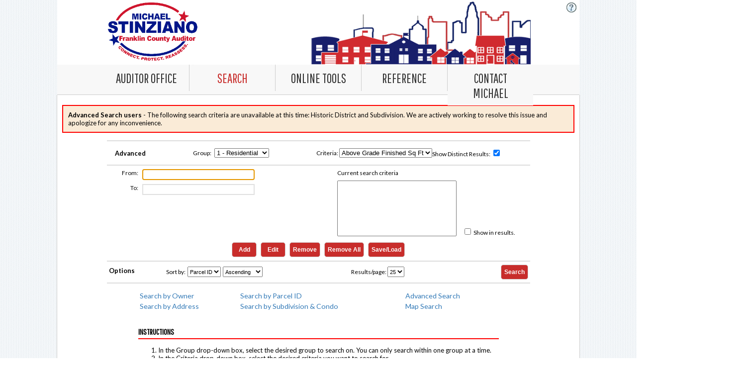

--- FILE ---
content_type: text/html; charset=utf-8
request_url: https://property.franklincountyauditor.com/_web/search/advancedsearch.aspx?mode=advanced
body_size: 28570
content:
<!DOCTYPE HTML>
<html lang='en-US' XMLNS:MPC><head runat='server'>
	                            <title>Franklin County Auditor - Advanced Search</title>
                                <meta http-equiv='Content-Type' content='text/html; charset=UTF-8'/>
                                <meta http-equiv='X-UA-Compatible' content='IE=9' />
	                            <meta http-equiv='Keywords' content='CAMA, Assessment Administration, Tax'>
	                            <meta http-equiv='Description' content='iasWorld'>
	                            <meta name='Copyright' content='Tyler Technologies Inc, Akanda Solutions, LLC'> 
                                <meta name='format-detection' content='telephone=no'>
                                <link rel='icon' href='https://property.franklincountyauditor.com/_web/images/custom/favicon.ico' type='image/x-icon'>
                                <link rel='shortcut icon' href='https://property.franklincountyauditor.com/_web/images/custom/favicon.ico' type='image/x-icon'>
                                <meta http-equiv='pragma' content='no-cache'>
                            </head><link rel='stylesheet' href='https://property.franklincountyauditor.com/_web/styles/font-awesome.min.css' type='text/css'><link rel='stylesheet' href='https://property.franklincountyauditor.com/_web/styles/styles.css' type='text/css'><link rel='stylesheet' href='https://property.franklincountyauditor.com/_web/styles/custom/override-franklin.css' type='text/css'><body id='thebody' class='normalpage' ><div id='pagewrapper'><div id='divSMaint' style='display:none;border-bottom:2px solid red;width:925'><table role='presentation' cellpadding='0' cellspacing='0' width=925><tr id='trSMaint' class='MessageBar' style='height:21px;vertical-align:middle;'><td id='tdSMaint'>&nbsp;The System is currently unavailable due to maintenance.  Please check again later.</td><td id='tdTimer' align='right'></td><td align="right" valign="middle" onmouseout="ChangeImage('out')" onmouseover="ChangeImage('over')"><img id="CloseMsgBar" src="../images/icons/Set1/closeicon-normal.gif" height="14px" alt="Hide Bar" style="vertical-align:middle; border:solid 1px white; cursor:pointer" onclick="HideBar()"  />&nbsp;</td></tr></table></div><script type='text/javascript' language='javascript'>function HideBar() { document.getElementById('divSMaint').style.display='none';SoapInvokeService(WS_ACCESS_MANAGER, 'HideBar', null, false)}function ChangeImage(el) { var img = document.getElementById('CloseMsgBar'); if (el == 'out') img.src = img.src.replace('closeicon-mouseover.gif', 'closeicon-normal.gif');  else img.src = img.src.replace('closeicon-normal.gif', 'closeicon-mouseover.gif'); }</script><input type='hidden' id='hdDefHelp' value='0'><input type='hidden' id='hdThisFile' value='search/advancedsearch.aspx'><div id='outerheader'><div id='middleheader'>

<header>
    <div id='header'>
        <div class='sitelogocontainer'>
            <a href="http://www.franklincountyauditor.com" id="aIASWLink" tabindex="1" target="_blank" title="Click&#32;here&#32;to&#32;visit&#32;home&#32;page"><div class="sitelogo"></div></a>
        </div>
        <div class="HeaderSiteTitle"></div>
        <div id='rightsection' class='HeaderLinks'>
            <span id="RoleValue" class="HeaderLinks">
                    </span><span id="lbRole"></span>
            
            <span id="lbHelp"><a class="Headerlinks Help" href="javascript:showHelp('')"
                class='HeaderLinks' tabindex="1">
                <img src='../images/common/icons/050.png' alt='Help' /></a> &nbsp;&nbsp; </span>
            
        </div>
    </div>
</header>

<nav>
       <div id='topmenu'><ul><li class='unsel'><a href='../forms/externallink.aspx?mode=https://www.franklincountyauditor.com' target='' tabindex='1'><span>Auditor Office</span></a></li><li id='pd_Parent' aria-haspopup='listbox' role='combobox' class='sel' onmouseover='menuOver_pd("pd_2", event, this)' onkeydown='menuOver_pd_OnArrowDown("pd_2", event, this)' onmouseout='menuOut("pd_2", event, this)' onfocus='menuOver_pd("pd_2", event, this)' onfocusout='menuOut("pd_2", event, this)'><a href='../search/commonsearch.aspx?mode=owner'  aria-label='Search. This list item has submenu. Click down arrow to open it.' target='' tabindex='1'><span>Search<span style='font-size: 7'></span></span></a></li><li id='pd_Parent' aria-haspopup='listbox' role='combobox' class='unsel' onmouseover='menuOver_pd("pd_842", event, this)' onkeydown='menuOver_pd_OnArrowDown("pd_842", event, this)' onmouseout='menuOut("pd_842", event, this)' onfocus='menuOver_pd("pd_842", event, this)' onfocusout='menuOut("pd_842", event, this)'><a href='../forms/externallink.aspx?mode=https://www.franklincountyauditor.com/online-tools'  aria-label='Online Tools. This list item has submenu. Click down arrow to open it.' target='' tabindex='1'><span>Online Tools<span style='font-size: 7'></span></span></a></li><li class='unsel'><a href='../forms/htmlframe.aspx?mode=content/refrences.htm' target='' tabindex='1'><span>Reference</span></a></li><li class='unsel'><a href='../forms/externallink.aspx?mode=https://audr-forms.franklincountyohio.gov/team/audr-public-downloads/contact-us' target='' tabindex='1'><span>Contact Michael</span></a></li></ul></div>
       <div id='secondarytopmenu'><ul></ul></div>
   </nav>
<script language='Javascript' src='../Script/Menu.js'></script>
<div role='listbox' id='pd_2' class='PullDownMenuLayer combo-menu' style='visibility:hidden; position: absolute; width:50; top:0; left:0' onmouseover='bMenuOn=true' onmouseout='menuOut(this.id)' onfocus='bMenuOn=true' onfocusout='menuOut(this.id)'>
<div role='listbox' class='PullDownMenuItem'><a role='listbox' tabindex='-1' class='PullDownMenuItem' onclick='location="../search/commonsearch.aspx?mode=owner"' onmouseover='this.className="MenuRowHL"' 
onmouseout='menuLinkOut(this); this.className="PullDownMenuItem"' onfocus='this.className="MenuRowHL"' 
onfocusout='menuLinkOut(this); this.className="PullDownMenuItem"' 
onmousedown='this.className="MenuRowClicked"' id='pd_2itemOwner Name' title='Owner Name'>&nbsp;&nbsp;Owner Name&nbsp;</a></div>
<div role='listbox' class='PullDownMenuItem'><a role='listbox' tabindex='-1' class='PullDownMenuItem' onclick='location="../search/commonsearch.aspx?mode=address"' onmouseover='this.className="MenuRowHL"' 
onmouseout='menuLinkOut(this); this.className="PullDownMenuItem"' onfocus='this.className="MenuRowHL"' 
onfocusout='menuLinkOut(this); this.className="PullDownMenuItem"' 
onmousedown='this.className="MenuRowClicked"' id='pd_2itemAddress' title='Address'>&nbsp;&nbsp;Address&nbsp;</a></div>
<div role='listbox' class='PullDownMenuItem'><a role='listbox' tabindex='-1' class='PullDownMenuItem' onclick='location="../search/commonsearch.aspx?mode=parid"' onmouseover='this.className="MenuRowHL"' 
onmouseout='menuLinkOut(this); this.className="PullDownMenuItem"' onfocus='this.className="MenuRowHL"' 
onfocusout='menuLinkOut(this); this.className="PullDownMenuItem"' 
onmousedown='this.className="MenuRowClicked"' id='pd_2itemParcel ID' title='Parcel ID'>&nbsp;&nbsp;Parcel ID&nbsp;</a></div>
<div role='listbox' class='PullDownMenuItem'><a role='listbox' tabindex='-1' class='PullDownMenuItem' onclick='location="../search/commonsearch.aspx?mode=condo_subdiv"' onmouseover='this.className="MenuRowHL"' 
onmouseout='menuLinkOut(this); this.className="PullDownMenuItem"' onfocus='this.className="MenuRowHL"' 
onfocusout='menuLinkOut(this); this.className="PullDownMenuItem"' 
onmousedown='this.className="MenuRowClicked"' id='pd_2itemSubdivision & Condo' title='Subdivision & Condo'>&nbsp;&nbsp;Subdivision & Condo&nbsp;</a></div>
<div role='listbox' class='PullDownMenuItem'><a role='listbox' tabindex='-1' class='PullDownMenuItem' onclick='location="../search/advancedsearch.aspx?mode=advanced"' onmouseover='this.className="MenuRowHL"' 
onmouseout='menuLinkOut(this); this.className="PullDownMenuItem"' onfocus='this.className="MenuRowHL"' 
onfocusout='menuLinkOut(this); this.className="PullDownMenuItem"' 
onmousedown='this.className="MenuRowClicked"' id='pd_2itemAdvanced Search' title='Advanced Search'>&nbsp;&nbsp;Advanced Search&nbsp;</a></div>
<div role='listbox' class='PullDownMenuItem'><a role='listbox' tabindex='-1' class='PullDownMenuItem' onclick='location="../maps/mapadv.aspx"' onmouseover='this.className="MenuRowHL"' 
onmouseout='menuLinkOut(this); this.className="PullDownMenuItem"' onfocus='this.className="MenuRowHL"' 
onfocusout='menuLinkOut(this); this.className="PullDownMenuItem"' 
onmousedown='this.className="MenuRowClicked"' id='pd_2itemMap Search' title='Map Search'>&nbsp;&nbsp;Map Search&nbsp;</a></div>
<div role='listbox' class='PullDownMenuItem'><a role='listbox' tabindex='-1' class='PullDownMenuItem' onclick='location="../search/commonsearch.aspx?mode=intersection"' onmouseover='this.className="MenuRowHL"' 
onmouseout='menuLinkOut(this); this.className="PullDownMenuItem"' onfocus='this.className="MenuRowHL"' 
onfocusout='menuLinkOut(this); this.className="PullDownMenuItem"' 
onmousedown='this.className="MenuRowClicked"' id='pd_2itemIntersection Search' title='Intersection Search'>&nbsp;&nbsp;Intersection Search&nbsp;</a></div></div>
<div role='listbox' id='pd_842' class='PullDownMenuLayer combo-menu' style='visibility:hidden; position: absolute; width:50; top:0; left:0' onmouseover='bMenuOn=true' onmouseout='menuOut(this.id)' onfocus='bMenuOn=true' onfocusout='menuOut(this.id)'>
<div role='listbox' class='PullDownMenuItem'><a role='listbox' tabindex='-1' class='PullDownMenuItem' onclick='javascript:window.open("../forms/externallink.aspx?mode=https://audr-apps.franklincountyohio.gov/calc/conveyancefee");' onmouseover='this.className="MenuRowHL"' 
onmouseout='menuLinkOut(this); this.className="PullDownMenuItem"' onfocus='this.className="MenuRowHL"' 
onfocusout='menuLinkOut(this); this.className="PullDownMenuItem"' 
onmousedown='this.className="MenuRowClicked"' id='pd_842itemConveyance Fee Calculator' title='Conveyance Fee Calculator'>&nbsp;&nbsp;Conveyance Fee Calculator&nbsp;</a></div>
<div role='listbox' class='PullDownMenuItem'><a role='listbox' tabindex='-1' class='PullDownMenuItem' onclick='javascript:window.open("../forms/externallink.aspx?mode=https://audr-apps.franklincountyohio.gov/dailyconveyance");' onmouseover='this.className="MenuRowHL"' 
onmouseout='menuLinkOut(this); this.className="PullDownMenuItem"' onfocus='this.className="MenuRowHL"' 
onfocusout='menuLinkOut(this); this.className="PullDownMenuItem"' 
onmousedown='this.className="MenuRowClicked"' id='pd_842itemDaily Conveyances' title='Daily Conveyances'>&nbsp;&nbsp;Daily Conveyances&nbsp;</a></div>
<div role='listbox' class='PullDownMenuItem'><a role='listbox' tabindex='-1' class='PullDownMenuItem' onclick='javascript:window.open("../forms/externallink.aspx?mode=https://www.franklincountyauditor.com/ftp");' onmouseover='this.className="MenuRowHL"' 
onmouseout='menuLinkOut(this); this.className="PullDownMenuItem"' onfocus='this.className="MenuRowHL"' 
onfocusout='menuLinkOut(this); this.className="PullDownMenuItem"' 
onmousedown='this.className="MenuRowClicked"' id='pd_842itemData Library' title='Data Library'>&nbsp;&nbsp;Data Library&nbsp;</a></div>
<div role='listbox' class='PullDownMenuItem'><a role='listbox' tabindex='-1' class='PullDownMenuItem' onclick='javascript:window.open("../forms/externallink.aspx?mode=https://www.franklincountyauditor.com/real-estate/homestead");' onmouseover='this.className="MenuRowHL"' 
onmouseout='menuLinkOut(this); this.className="PullDownMenuItem"' onfocus='this.className="MenuRowHL"' 
onfocusout='menuLinkOut(this); this.className="PullDownMenuItem"' 
onmousedown='this.className="MenuRowClicked"' id='pd_842itemHomestead Registration' title='Homestead Registration'>&nbsp;&nbsp;Homestead Registration&nbsp;</a></div>
<div role='listbox' class='PullDownMenuItem'><a role='listbox' tabindex='-1' class='PullDownMenuItem' onclick='javascript:window.open("../forms/externallink.aspx?mode=https://gis.franklincountyohio.gov/parcelviewer/");' onmouseover='this.className="MenuRowHL"' 
onmouseout='menuLinkOut(this); this.className="PullDownMenuItem"' onfocus='this.className="MenuRowHL"' 
onfocusout='menuLinkOut(this); this.className="PullDownMenuItem"' 
onmousedown='this.className="MenuRowClicked"' id='pd_842itemParcel Viewer' title='Parcel Viewer'>&nbsp;&nbsp;Parcel Viewer&nbsp;</a></div>
<div role='listbox' class='PullDownMenuItem'><a role='listbox' tabindex='-1' class='PullDownMenuItem' onclick='javascript:window.open("../forms/externallink.aspx?mode=https://audr-apps.franklincountyohio.gov/parcelsheet/");' onmouseover='this.className="MenuRowHL"' 
onmouseout='menuLinkOut(this); this.className="PullDownMenuItem"' onfocus='this.className="MenuRowHL"' 
onfocusout='menuLinkOut(this); this.className="PullDownMenuItem"' 
onmousedown='this.className="MenuRowClicked"' id='pd_842itemParcel History Sheets' title='Parcel History Sheets'>&nbsp;&nbsp;Parcel History Sheets&nbsp;</a></div>
<div role='listbox' class='PullDownMenuItem'><a role='listbox' tabindex='-1' class='PullDownMenuItem' onclick='javascript:window.open("../forms/externallink.aspx?mode=https://audr-apps.franklincountyohio.gov/reporter");' onmouseover='this.className="MenuRowHL"' 
onmouseout='menuLinkOut(this); this.className="PullDownMenuItem"' onfocus='this.className="MenuRowHL"' 
onfocusout='menuLinkOut(this); this.className="PullDownMenuItem"' 
onmousedown='this.className="MenuRowClicked"' id='pd_842itemWeb Reporter' title='Web Reporter'>&nbsp;&nbsp;Web Reporter&nbsp;</a></div></div>
<script type="text/javascript" src="../script/soap.js?241107124228"></script>
<script type="text/javascript" src="../script/Common.js?241107124220"></script>
<script type="text/javascript">

    function HeaderClick(link) {
        var par = window.parent;
        if (par == window) return true;
        var op = par.opener;
        if (op == null) return true;
        if (op.HeaderClick == null) return true;
        var id = link.id;
        var el = op.document.getElementById(id);
        if (el == null) return true;
        if (!confirm("This command will close the current window.\nDo you want to proceed?")) return false;

        if (document.createEvent) {
            var evt = document.createEvent('MouseEvents');
            evt.initEvent('click', true, false);
            el.dispatchEvent(evt);
        } else if (typeof el.onclick == 'function') {
            el.click();
        }

        par.close();
        op.focus();
        return false;
    }

    function SetMyHome(url) {
        var DLG_SETMYHOME = "center:yes; dialogHeight:180px; dialogWidth:240px; help:no; resizable:no; status:no; title:no";
        window.showModalDialog('../Forms/SetMyHome.aspx?url=' + url, null, DLG_SETMYHOME);
    }


    function ShowSimpleHelp(url) {
        var DLG_POPUP = "scrollbar= yes, height=600, Width=800, resizable=yes, status=no, titlebar=no";
        if (url.indexOf("?") > 0) {
            url += "&";
        } else {
            url += "?";
        }
        window.open(url, null, DLG_POPUP);
    }

    function ViewCompleted() {
        var url = "../Maintain/ReportSpool.aspx?simple=1&runningJobs=0&batchJobs=2";
        window.open(url, "Reports", "status=1, toolbar=0, height=650px, width=1000px, resizable=1, scrollbars=yes");
    }

    function PopupWindow2(url) {
        var DLG_POPUP = "dialogLeft:0; dialogTop: 0; edge: sunken; scroll: yes; center:yes; dialogHeight:750; dialogWidth:1028; help:no; resizable:yes; status:no; title:no";
        if (url.indexOf("?") > 0) {
            url += "&";
        } else {
            url += "?";
        }
        url += "frameset=1";
        window.showModalDialog(url, null, DLG_POPUP);
    }

    var gLastPopup = parseInt(Math.random() * 10);

    function PopupWindow(url, noToolbar, name) {
        var win = null;

        if (name == null)
            name = "";
        else
            name = name.replace(' ', "");

        if (win == null) {
            if (name == null || name.length == 0) name = "popup" + (gLastPopup++ % 10);
            var params;
            if (noToolbar) {
                params = "fullscreen=no, titlebar=no, location=no, menubar=no, toolbar=no, resizable=yes, scrollbars=yes, status=yes, titlebar=yes";
            } else {
                params = null;
            }
            win = window.open(url, name, params);
        }
        return win;
    }

    function setRole(val, form) {
        var url = window.location.href;
        url = url.replace("#", "");
        var i = url.indexOf("&");
        if (i != -1) {
            url = url.substr(0, i);
        }
        var pars = SoapBuildInputParam("SelectedRole", val);
        pars += SoapBuildInputParam("URL", url);
        var res = SoapInvokeService(WS_PUBLIC, "AssignSelectedRole", pars);
        if (res == -1) {
            location.href = "../Main/Home.aspx";
        }
        else {
            location.reload();
        }
    }
</script>
</div></div><div id='wrapper' class='center'><section><div id='bodyarea' >

<link rel="stylesheet" href="../styles/jquery-ui-1.13.2-themes-smoothness.css" />
<link href="../styles/bootstrap-scoped/css/bootstrap.css" rel="stylesheet" />
<script type="text/javascript" src="../script/jquery-3.5.1.js"></script>
<script type="text/javascript" src="../script/jquery-ui-1.13.2.js"></script>

<script>
var gMyCriteria = "dav";
</script>
<script src="../script/common.js"></script>
<script type="text/javascript" src="../Script/ModalIFrameDialog.js"></script>
<script type="text/javascript" src="../Script/ModalIFrameDialogManager.js"></script>
<script src="../styles/bootstrap-scoped/js/bootstrap.min.js"></script>
<script src="../styles/bootstrap3-dialog/js/bootstrap-dialog.min.js"></script> 
<script src="../Search/Script/Search.js"></script>
<script src="../Script/xapi.js"></script>

<body onload="Init()">

<!--Maintenance notification message --- comment out when not in use --- change dates as needed-->
	<tr>
	
	<div style="border: 2px solid red; background-color: antiquewhite; margin: 10px; padding: 10px;">
	
<b>Advanced Search users</b> - The following search criteria are unavailable at this time: Historic District and Subdivision. We are actively working to resolve this issue and apologize for any inconvenience.
	
	
</div>

	</td>
</tr>

	<form name="frmMain" method="post" action="./advancedsearch.aspx?mode=advanced" id="frmMain" onsubmit="return&#32;startSearch()">
<div>
<input type="hidden" name="__EVENTTARGET" id="__EVENTTARGET" value="" />
<input type="hidden" name="__EVENTARGUMENT" id="__EVENTARGUMENT" value="" />
<input type="hidden" name="__VIEWSTATE" id="__VIEWSTATE" value="HccHWwQDs5hryplsq8l0IaYhJGO/JNET/2aqYb6EfxLVAIK0ORfTFYuElDSn9YUnEhifK5XU1eqyCiJRO1am1jrdjn4DDIgRWfZpw3mmqDzRFU4q2bAWtc1fMeFZKOtbegXvZ5YBX+GZxsb4HVz6iLy+FGVUFBv9O9C19H6BFqp62ZVF/1mkE4vaixU8KLTmqUmmrdgRSvMqdgcHtAIHDiDKqx46mu0kXvwBqZZs/Oimi4sZ0fyh6ZIbam4c4rzDeWfb3dYY83g5klRlPIyCW7HrsvKJ9ijxeldQe66GRHmQtSdwMLZh+MKkc0X7FnxNmXeMSt0dp0uY28DXs9/fVZRUA6Oo6Haqyk85C3MeRJXDrJ3Q9ws8a3/a2yqVty/pJM8k82aqP6f1oRgdTGLZqUJe0JdMCpjK/SgW4UfxiAuo56QHPe/anLZOJZLE2HXp12fRGMm18uOruUOl6qafJdsa9jENqVVqsphePXFqN59fATmFkkZ9d3eoASCGOVaA38/EurKIVp8Zzregr2sh8QY2Lk1TWk2nF4IoqbUBVMFoIBd+ysgVvv44ZgRd4IuZ/XeRhBP/u8+/IOZ0M7Mhe+dqu51RRbtJYC1VlfNUr783izmtDiIr32p0ETyHbmczeoX+KIvXoZozkWdIeYKNqgb+0Fs7SzMCMVYXqcM82FfWaR8brTy7lPPJW/3jCGP2OlEKCxCTCXqLSGoEhOIiw371YHqxa9NbgpIufOIiU/vmOrWwjOXBVm9TE/hQt9y5ssHv1V6qFhYjiLDj61wqEY75KIKUbqmwBhOvwaIf0l21g4OMa6pD8CnLuffwjjE2zSjfu0ruR1aH7NYCaRWO/8BFSSNDhTTi+UiC0Vu636BmLfOCB0uKY9b/wyXAcCgRao14RWxhranLNZ9RFknS9/lmyUQNZMISZAUPeupNevNxfSF4DxvyVJRiRpt1s5CrmZhIogrL2nVFGLAXtBA+nasDuzv7LjoauHOifVEQs0NsPSdbkPx6SsolxZVpYjGYJV4iOAOOPkOrVzQfKvh8p6A16+x2QY9CiL9MuS31XX52WhEUnYzoPH0vJ26IwS512b/4WSSVAmlXz/aepbtN0F9nzL6ypv1DSecba75tjcrMIhJyYxeD8Tktan/d17awblcIqjufE7C7v8aA8J2yEUfF+WLImWLR1jV/IFy6DwR6dt90olWgvLtadYk+BPzgO+rHFcBJvzY/qKF+e6ySSRlRkkWl9dDThTkPqxcSgCp9CpwBp92/i78dNUflUitsbz1pb8vPguekMKiJgxjNlDSJXW7u5uYwJueGKUfNlL2ZA8zp0m1Gxah/9Nt/+K1UAKZT+jgPui5Hqm/1BRGSQtjSudDgu2H1dZcbvdmkSF1CdSWfIodKZAID5YkuZ00uU3Dh6JXHPtOUUmp9Z0BPHC5SmVRBWFDu8jIxE9UL/0JURH9j1pmDlUWPhUnRtWmh9HQAfhgUnEXIdWhiEyg4bSsv/57oUu7tN+ZSClbdMBZMPRYzr0uaA3MOBpaOv0Vr9pR8IyFxB+ISBkGo56zRmJFIz71jDBiSYj/HmS97q5LP4X1LLkV4kgl3GBwlIC6+NtdSAQPBuXfaVSwjUQzGqZm4LHYimufM+V/FTjH/NkkSs/mZdRJpH6W6Yjn/15AsGp12bF2fLNcKy/ChpiBfbPPSUbdFGd1AHzKdZCvfcHGzVr9Kf6R7+zd+HD8MyRrLbCOG2MBh0BKvF+epmo/fY7A+XpMGt8tGPJWVgYlg4W6FGNTWvXz4QbJ1OqLgwpS7kGwLoJZ9b4KJqviBoXYybHdNlVzu2wecv5jAAf9TRI44p6padqdQ2aHhXrfP869Gab3KNVXpKK4fCwkE7JYS6Q5NH9BCqIBzB754IIA4i21bE3q2QFrJC8YNp0vN2j04Oeh61ozJC/YPHmh3lTY3Y7LeDXzJwsqxIDsdCKmes0YzcCr+XbJDL7Egw6Wl9P0TnCDnPqVUx5qKLKeDJKUPkvxbVbjngld9i3IZqbWLPV7A2uxYhPDm3q89zK7ce3IzfZH3pP0yf3hWZvYhncfDJ+BIILzjl6PesGa/3GYmP6gOHPdLFhGhhTwuG+6Z2eKM4Ueqv4R3iSpLZdAz9WEvps/X09G4iePDbv7Iad9/seVUWQKxN9u3kw84ABFJNOPBN3FZvuC0CPbVsmceo7mE6LavaMuTbOGIVXA+B4UZmlpPJYku8IPvV0m5iD318t81wH3GjV2NoSDWihJ1kaAJCOSMgKr+Dprs9EwzQgSQ7P63N0jovVvlpzAQvp7Qbm1vMJCm6uuIgS0vv1+YMMahARoQn7SUd5Y2/TNr+8fvIQvay3+7xbOKKXEXA3+ra6Arnx06ZaRIdBH2FgJqbznynH72i+NQ17ijEOGXI3qqDH/ZdpqSHBj5tmjSq61GZccdM+XxR0LFFxOz9fZErCQ3RxyoLUnrWLtg/XQ0xJxEeRFIFNdvwNQLBcTsLuZ60gYBgaXnUARVqDd7JJZ55gMjYILjJB8B+ycvCIpEGt5pJNU9oyx1ALsbim6hcrx49QgzmXkm9TleBJaAhc6TSBqqzwMqvMGcQupzy46CcGEV3m9gIznbgAP1A2BjYONIdszPFF/0PqYfpNKTioZhcy3uNdO0vn19aUdnzKtdKZdT4LV818YzziRDpSG/Cxx3imWcZPCO/aPVrlkUPuLo///5gG9cjNEh+2ATsGZoZwKDy7gRtA0tEzMt21sgmeIZ0PyXi5CLVzdhv2DadD4LUHbsAxfNExpaNng3sHvXd6VIJh6zlagIEXv2+R5Z/abjsTm/1hbcKdVEiB93VOLs7G7uSdOwPHJ7YyvwCi6cYohyx9o5JAdaJPkHBeC7yG8GXGyqsBB69HI//X0LyuSnaAaojzaf9f7d6W0ddO4PPkBCmUdWigCMwUaZJq0STW7ZUZjMJtigHMZBhIni+wYPjgRIF8tHVQgfBA9d2v9qlbCN91S+UDPFCxnUpQsKJRM/ofIvMg2hLBLsUVGxpdBhWM6Ow4CjSTwsn9gSQ0A20sz3rdQilm8DCenmbAoYSiTJqnAAa4uejAVWhe0JYEPNapclplP8IyW6QdGjFqtobvNFIs3LrTpR/f4UTbKqs5Rb2MEl6c7fBnRkeM4LqXQ++XoMSPYZsj1USGoTt7FksZ+8a92vueblXCGSd9rrirm8HCA1bDaZ9B1qrTnLvjNdU8QOEtGev0vJtyAcnStNXcVrmsSJpt7LusaDoAEnTDjIlQL2RD0mMToWK4ML8qwUMs2HYF27qw2lueY1aGQWGqrSURrm/UooJTppDBSaeZPvY4nb/lbH8kxlGxbzqermT2rOhKZO+yfGOuqRAdOapLSVNZxkOF04Ei1zhBmZP6UfgAyCI1xnEom5xRVbaqdd+2oqMVOsuAeEpTMLkNkkJa59g7oDT+l0e7rap/xPPSPcuuu0trQydwpNWg0+3fFeNthNOhH2PC42sP4VStFBmkQFR/zuvLpNsyvDbnQ7E/cwrJiXxoKaI89DsnOPKmKz9dUFavDpzvfc+YaryOL/Q8qqaU+tTV9OujJLb8O9YRYIZwdaNHnhwPUZhakHCz0J9aDg73kZPUTZIVIFVsJH3sJ12SDTXwNCCTjhKE/PxGFputqvpbqElbFN89v2Zv5iACAg3kiVYobjEXc4lWvlIIt/w1je6HufExRa/+PfJIBv6rXkBnoXUt5SZi/zBYnFcZEDU9AMfBygmR31ijuoEjnuMsXfU7b/5qweRUFJ+62m6KcucRWQeun8lMvs2LoKks/Tm1Ec2+dFCuRS33aM7fdbAfWB+C3biT+Lafbd0e9fRW4MoPV2jJu8CFIwSRy9Lfwihg1NyPoEm16vkh5+k/heunglwzpiyyW6H5A+mxVWBQoYxMaqxjJLVY44x6cOxnIvI0Tgk7GOJTqhOusBdlDvbHRt2DPtd92Uqz3qIzig1FS+zIIlvL1Z8nazwK2H/zRwlnAoxxJLJxQ/tNwAb4UlzCBV3Rjiwf5vD/gRJOUr/shTfbo2JMzW2tabEIM2cLqE8gqxP8l5F8FHWpvwr2Swt+fGfl4uTatPIU74k3BpD+oHA8ptI0TLX8rckcCNJyChN/V2k+/6xqXhZPdpSXoLLSey6Vm9jNT4GWIQwG3keOupyKIS8N2s3G3qoaz4aUkXFYKFXUQ45n/T9Azp5XV/l+23sPhHSJ+WyIah51Jg9aD/dbr4mXw2gKOlLg0EiB4N617T+1mliEkV/wZgMpjHsj5vGrByF7MiGmuk+ntuCxM70NV6tuglEdg4aFNwOMHgK9Lz7Qg7l6xWp+iVhRrUB8UBQiWhVNWm5AWLywSYh+6sJctNdjhb4tVYXjslwlao6ZXq8yAckKUswYPXlCHsQu3/kZ/[base64]/k1hEvpbQ+w45W9DaHBL+3gcE2VtjSK4JiiKzFVQCtmEiwSejrEQ3CBkZ2R0ad9K9Ctrcz1Y6uCyJ4n6QEimxuk/z4ClAxRF3KC71O3CAAQ4mxZKUChp321/rEDioPOPK8+RxrtvmePD6qgaA885YhnNMwF7M4xgZZtFTvVgYgQvDA68MtwAEamV5q32LkqTVAuquwpSYRqJDGGvXVTzaQODzgLvfwMXLSQ7v3boMmMZgjSYwVyRI6jBhRlEN5ErZWMY3xEiOYsrw0gNjIb9oc1AdZb4Z6KcbhNdry9jWIpS5Cfred/FshBK61VuS65BXVUhpoSyB3wHp4MpDCyEkn5i/6YksP2W8DszX/ExlCTp4wYrND/T1/H5ynOogbKCFOCyMpAkXmZ95XV0I2WlS7hSCmwecawjra3Bcq0kil31ufn8ZvD3Y3mZj9Ld+an9qVPor9TC/36RQzyQ7so6Crt/teGagsNiKz53oErpbXsr1F7xOnih2AL6h0Do985EBg9oQw+PGyVWOMVDJvvQdMlqCxi7HZqACZoWb4Dk50RmFRz0fI5VBYTWPfMfaAtteaxOU8NMyZJASz9HRRkbVgPkjLDcg==" />
</div>

<script type="text/javascript">
//<![CDATA[
var theForm = document.forms['frmMain'];
if (!theForm) {
    theForm = document.frmMain;
}
function __doPostBack(eventTarget, eventArgument) {
    if (!theForm.onsubmit || (theForm.onsubmit() != false)) {
        theForm.__EVENTTARGET.value = eventTarget;
        theForm.__EVENTARGUMENT.value = eventArgument;
        theForm.submit();
    }
}
//]]>
</script>


<script src="/_web/WebResource.axd?d=pynGkmcFUV13He1Qd6_TZMIB7bCkizZfGBQfiymObFHw5ZlHquLqA55rlqt36NVGWigrO1iG5N4xAV53E2jyLw2&amp;t=638901397900000000" type="text/javascript"></script>

<script language="javascript">
			var mode = "ADVANCED";
			</script><link class='Telerik_stylesheet' type='text/css' rel='stylesheet' href='/_web/WebResource.axd?d=bZQu9IErOfGRZdP9C3BB5fD6N-j6UqNN-Wasok3mQLzQ_YS9sr1H8-E4f_7gU8SaTXJRtl3Ju6PpstgYkUOhLGvX8atGZAOlhMzgrJO8Z9jnexctns5E8yznEc-AwsUU0&amp;t=638665800680000000' /><link class='Telerik_stylesheet' type='text/css' rel='stylesheet' href='/_web/WebResource.axd?d=EkHr37SACCjvnXcRDMYA5TuIWjaLowMRDUY_xLI1_sGu-spOCo18uz9hN3nl1gNE1gDc355wKSfpQ23_OxRhcuRlmmXQpqsSLISzxA6vjH223B1FGsdaJ2ikxRwXRlO3cgRBIjdkeNbrrgvgenc4RQ2&amp;t=638665800680000000' /><link class='Telerik_stylesheet' type='text/css' rel='stylesheet' href='/_web/WebResource.axd?d=AvBWCtbpLXYjyyNienFv2GzqAg7rPHAHTJ-xIkv4L6DFYlrEE7EfQZwye6P3zk4XvbVZeYYWDTcFzGrUDH0c47CVG-XEvT9Dwb22zCeLsAhQJriUei6AIAnSD-57u8muEOmR-eEBr_BcIq9OBvNtyQ2&amp;t=638665800680000000' /><link class='Telerik_stylesheet' type='text/css' rel='stylesheet' href='/_web/WebResource.axd?d=QioIuMiTvakjAw8Q44fnHlviioqfJEi5jQho1jEyD-fl5uGU-S6dhopv0VkKOavGYbJL4FQPGn0Cc7TVuGMg4JBKJEvvT0tKPyvdYdQohdjk7yAcdWYJz2k973NJj6x3CzSh0pUL6fhTQxof9BBeHgW_5IC4ED7s-fPPK-3yg-41&amp;t=638665800680000000' />
<script src="/_web/ScriptResource.axd?d=x6wALODbMJK5e0eRC_p1Ldi2B2lc9jJVMuVgnmOqGLvlRLx-7GrTfQ_4u0x0ZpzJEJMbWLbY86YTN631B4eEle97vzcC-FUCoe8nSYf4M-gPzvebnyv-uq2_95oijgzu0&amp;t=27117261" type="text/javascript"></script>
<script src="/_web/ScriptResource.axd?d=P5lTttoqSeZXoYRLQMIScNE7bGaaVqweWVXPEAlPVYlMahjR7MDidtIP66UxtejHP98tuxf3sCBuU0QONyDeGFL2PPKhXUe2iN2fX8rJwwNojTzoS0iK7YJxgZHaMmGV0&amp;t=27117261" type="text/javascript"></script>
<script src="/_web/ScriptResource.axd?d=TDVjdgRbdvNAY3tnbizUcEDRZfBGmCuBtDAGGhon__WE_j1KhAVwUEqshfZSFTnTCJXO7_w3jf3gF_6wvquggv3IdcTeBWNFPrZC6bZtrD409eVtk0E7oCuNZyLBj-nB0&amp;t=27337805" type="text/javascript"></script>
<script src="/_web/ScriptResource.axd?d=mbGZm65DzNC0tMTq0ElbcU3JhxhZXeJbdgSklNuvGsFiFJs_6ryF-vb2Ew-wrPgTqJihu19Cs3H1XkQXo7eqruQy22QAL5axdRwIjcZvcThTewFDzXbIIVPjoMaLxsmTgmePMyXKGHjPaqBiRKUgXg2&amp;t=27337805" type="text/javascript"></script>
<script src="/_web/ScriptResource.axd?d=86EhAqQjfuMKlbK4FWyenNPbIFBcCZrMvPE2pG4u9Qa6xw0LJ3pAdsG9XyXDgznWFcmcOVHHi2_k-CQLviCfe5p4wo10geMh_bkTHU3Mv6jIXVEsVcAaPPWMMBE7LcgtYkoT4QDskFJcUCPptHHoA4fSGS5OyIxcMKqZxYwkWLI1&amp;t=27337805" type="text/javascript"></script>
<script src="/_web/ScriptResource.axd?d=hnK2W82KRFfF7GBe-cfZ6u4EzIMx9Oc2qdgq4xbl2oDsFmWkNE7-R3dBCHhMWLiB17lfkXuLTSmUcPy_0eSi-Bkh-B4YBlOeLfaIEog1gC8PQCnGKpaT9qj30pTTdXfTWWNcaYLjsVUqNhZQl6KLmA2&amp;t=27337805" type="text/javascript"></script>
<script src="/_web/ScriptResource.axd?d=VAoao3V0Em1AmKblq5dVUxiv9Im5g2OqZSZtwKswxnoTT8BjQDZUmN6nxYJl8sWIrW7WdPHugRGgsR7Di8Jz6e2Wx4uO4rMuZdI1uVk0DBZGRYjUOphBHaVT4IIf4Rm7eUD460aNiJ_CBdq1AFdniu7YpFF90A215j28TwpSKss1&amp;t=27337805" type="text/javascript"></script>
<script src="/_web/ScriptResource.axd?d=uZyysmNAhs23bID72ZUaSsimvLXtLe8hdmcN4QKEooZ2sHd7mPy4nQ5qUmNZQ5h3f7OdpIF9V2NXFCO51pH6T2lXlGtD5BY3B78syWo7T7SBw3E7oiIpKSJJ3IdeziItBjsiR9uUSbavjAdvTCxBhkX4DPmK1JoUk_Jw7x8qzeQ1&amp;t=27337805" type="text/javascript"></script>
<script src="/_web/ScriptResource.axd?d=CKWp3hTbfUbZoJvrOz6P-9-1_xXmvvjImFvzssYR_v7afTXcvLzu3TxfHohKLTvspBHFpxl44Uj_06lQL8x-z_FVaHODEUyWN6EumQHNztEaNSVLHqjlXMo9ioHSqRezmoOj87K_xl5Zz7oCC-Q2Gw2&amp;t=27337805" type="text/javascript"></script>
<script src="/_web/ScriptResource.axd?d=onec4cz-_1nbl1vDeOhfe-tm10ARXVLFTTi_FNcKwqR_XciY7KmoaXymmhJzLrS4hPr8VSAs9gYGZJ7XYgzWcATeUD50FESHAZkV-j1L5SE_B6L9AzERj0G5t2wjwbr5-78Dr2nuEy6XH0bY7YotRJTuMJADtkKjC0sqONhmoNg1&amp;t=27337805" type="text/javascript"></script>
<script src="/_web/ScriptResource.axd?d=cZvwkQdrztqupmttwVUXYzcCcCNyEK9uQW4vjSTaveiUSe-01UhwFAqqagbsKOkagsVrl4jfcozaxieX4c7pLdx9Mb-c6pU7C43_98sW4Sd3RwpK-p4Lm_DwfH1UyfkxFb5zef5mNZSTUuzsEPi58Q2&amp;t=27337805" type="text/javascript"></script>
<script src="/_web/ScriptResource.axd?d=wtNuOIy3fVfy_-PUDV53xl0mxEisRDhFJpACXAvo-a5vlILUIWTFnFoZiL2IXLn_N81ap2EVQ8S0Y0NQbJAAZa92hk-R5Wgx-nLEQmayUIwKNPRjmyDECKwa3scTaNuhb46dv575sKCcpn7ZAksxEbCs6w3EbqzvEd9sAFPNvlQ1&amp;t=27337805" type="text/javascript"></script>
<div>

	<input type="hidden" name="__VIEWSTATEGENERATOR" id="__VIEWSTATEGENERATOR" value="1F7C5CA3" />
	<input type="hidden" name="__EVENTVALIDATION" id="__EVENTVALIDATION" value="1guzDP+W2p0YDfI+db+MxhCDiv0z2BeSc820s+M9nHUJ0Vfe2Z6HfhPyXocZC5JYXcInwVQJ5R2WNfpM0QuHNVnkGEJrrhyriOwdMGHJhkEQ5yBViqN4VBcxKVVqwEkVleA4IqHZqK5emnJpwlng1hIWkA7vVT4kelAIuw3hIw/FQPfqYiZeV6yX/Qq1MDoJdjxo8yzjLSNVfttqjBq8Y81ZtNPaPrqarl6jf8EBQZCeMlDuyRihDX6FwZFHcLLw/8VqPdQEignJR0Aj+W/QCozNjmzqLAiCZ46kNhEJ9XdnMLHFWkZGPO5IWEh7+Lgchjso/cOB/LyFa014snsJAU2YIigk8zF92pMrMyjYAOYYycSDLD2eT7mL4A/6uWHuMDz74l4xA3NJrammrySC3YH7TUeaKwlAPXf/6mBXiC1fZY01q0sMIU5O0SDDmsD4PwMHbxr4k28g9jsZw21sJDddR/4ph28kPjRdTlOFGdWBOeEXRuFlWHMOrVEjhrOn058urVkL8TQm2o42/qX7w+0eGRoNqjRJHLKj3HdkwXST0d2SsZGivdKUZyr4+LQw3AazHsS5YOmutmM5J1hKjA==" />
</div>

		<input name="PageNum" type="hidden" id="PageNum" />
		<input type="hidden" id="SortBy" name="SortBy" value="PARID">
		<input type="hidden" id="SortDir" name="SortDir" value=" asc">
		<input type="hidden" id="PageSize" name="PageSize" value="25">
		<input name="hdTaxYear" type="hidden" id="hdTaxYear" />
		<input name="hdAction" type="hidden" id="hdAction" />
		<input name="hdCriteria" type="hidden" id="hdCriteria" />
        <input name="hdCriteriaLov" type="hidden" id="hdCriteriaLov" />
		<input name="hdCriteriaTypes" type="hidden" id="hdCriteriaTypes" />
		<input name="hdLastState" type="hidden" id="hdLastState" value="1" />
		<input name="hdReset" type="hidden" id="hdReset" />
		<input name="hdName" type="hidden" id="hdName" />
		<input name="hdSelectedQuery" type="hidden" id="hdSelectedQuery" value="0" />
		<input name="mode" type="hidden" id="mode" />
		<input name="hdSearchType" type="hidden" id="hdSearchType" value="ADVANCED" />
		<input name="hdListType" type="hidden" id="hdListType" />
		<input name="hdIndex" type="hidden" id="hdIndex" />
		<input name="hdSelected" type="hidden" id="hdSelected" />
		<input name="hdCriteriaGroup" type="hidden" id="hdCriteriaGroup" />
		<input name="hdCriterias" type="hidden" id="hdCriterias" value="agfin_area|ownerall|bedrooms|bgfin_area|gisacres|grade|histdist|conveytype|luc|lssqft|nbhd|saledate|salesprice|schooldist|streetname|style|subcondo|taxdist|totabovegrade|tot_area|yrblt|zipcode" />
        <input name="hdSelectAllChecked" type="hidden" id="hdSelectAllChecked" /> <!--CLT-19026 -->


<table align="center">
<tr>
<td>
<div class='contentpanel'><div style="max-width:855; min-width:855; overflow:hidden;">
	
<table align="center" width="855" border="0" role="presentation">
<script type="text/javascript" language="javascript">
var search_Params = new Array("inptaxdist","inpschooldist","inpstreetname","inpnbhd","inphistdist","inpzipcode","inpluc","inplssqft","inpstyle","inpyrblt","inpbedrooms","inpsaledate","inpsalesprice","inpconveytype","inptotabovegrade","inpgrade","inpagfin_area","inpbgfin_area","inptot_area","inpowner2","inpownerall","inpsubcondo","inpgisacres");
</script><script type="text/javascript">
//<![CDATA[
Sys.WebForms.PageRequestManager._initialize('ctl01$ScriptManager1', 'frmMain', [], [], [], 90, '');
	//]]>
</script>

<script type="text/javascript" src="../controls/scripts/DatePicker.js"></script>
			<tr class="BannerTabsT" height="2"><td></td></tr>
			<tr>
				<td>
					<table cellspacing="0" cellpadding="0" align="center" width="100%" border="0" role="presentation">
						<tr>
						    <td width="45%">
						        <table cellpadding="2" cellspacing="0" border="0" align="left" role="presentation">
						            <tr>
						                <td>&nbsp;&nbsp;&nbsp;</td>
							            <td class="SearchText"><h1>Advanced</h1></td>
							            <td id="ctl01_lbGroup" align="right" class="IndexLink" width="130px">Group:&nbsp;</td>
	
							            <td>
								            <select name="ctl01$dlGroups" id="ctl01_dlGroups" name="dlGroups" onchange="setGroup(this)" aria-label="Group" roleId="0" style="font-size:12;">
		<option value="4">1 - Residential</option>
		<option value="5">2 - Commercial</option>

	</select>
							            </td>
						            </tr>
						        </table>
						    </td>
				            <td width="10%" id="criteria-label" align="right" class="IndexLink" width="130px">Criteria:&nbsp;</td>
    						<td nowrap align="left"  width="20%">
								<select id="sCriteria" name="sCriteria" onchange="setCriteria(this.value)" aria-labelledby="criteria-label">
								</select>
							</td>
							
							<td class="IndexLink">
								<label id="ShowDistinctResults-label">Show Distinct Results:</label>
								<input type="checkbox" id="inpDistinct" name="inpDistinct" checked aria-labelledby="ShowDistinctResults-label">
							</td>
							
						<tr>
					</table>
				</td>
			</tr>
			<tr class="BannerTabsT" height="2"><td></td></tr>
			<tr>
				<td valign="top">
					<table  cellpadding="0" cellspacing="0" border="0" width="100%" role="presentation">
						<tr>
							<td valign="top" width="54%">
								<table cellpadding="4" cellspacing="0" border="0" width="100%"  role="presentation">
									<tr id="dvPickList" name="dvPickList" style="display:none">
										<td id="selPrompt1" name="selPrompt1" class="IndexLink" align="right">Please select:</td>
										<td colspan="2" align="left">
											<select id="sPickList" name="sPickList" aria-labelledby="selPrompt1">
											</select>
										</td>
									</tr>
									<tr>
										<td id="sPrompt" name="sPrompt" align="right" class="IndexLink">&nbsp;</td>
										<td width="26*8">
                    <div id="divCal1" style="display:none">
											
                                            <div id="ctl01_cal1_wrapper" class="RadPicker&#32;RadPicker_Default&#32;DatePicker" name="cal1" style="display:inline-block;width:176px;">
		<!-- 2022.2.622.45 --><input style="visibility:hidden;display:block;float:right;margin:0 0 -1px -1px;width:1px;height:1px;overflow:hidden;border:0;padding:0;" id="ctl01_cal1" name="ctl01$cal1" type="text" class="rdfd_ radPreventDecorate" value="" title="Visually hidden input created for functionality purposes." /><table cellspacing="0" class="rcTable&#32;rcSingle" summary="Table&#32;holding&#32;date&#32;picker&#32;control&#32;for&#32;selection&#32;of&#32;dates." style="width:100%;">
			<caption style="display:none;">
				RadDatePicker
			</caption><thead style="display:none;">
				<tr>
					<th scope="col">RadDatePicker</th>
				</tr>
			</thead><tbody>
				<tr>
					<td class="rcInputCell" style="width:100%;"><span id="ctl01_cal1_dateInput_wrapper" class="riSingle&#32;RadInput&#32;RadInput_Default" style="display:block;width:100%;"><label class="riLabel" for="ctl01_cal1_dateInput" id="ctl01_cal1_dateInput_Label" style="width:40%;">Date From</label><span class="riContentWrapper" style="width:60%;"><input id="ctl01_cal1_dateInput" name="ctl01$cal1$dateInput" class="riTextBox&#32;riEnabled" type="text" /></span><input id="ctl01_cal1_dateInput_ClientState" name="ctl01_cal1_dateInput_ClientState" type="hidden" /></span></td><td><a title="Open&#32;the&#32;calendar&#32;popup." href="#" id="ctl01_cal1_popupButton"><img id="ctl01_cal1_CalendarPopupButton" src="../images/common/icons/037.png" alt="Open&#32;the&#32;calendar&#32;popup." style="border-width:0px;" /></a><div id="ctl01_cal1_calendar_wrapper" style="display:none;">
						<table id="ctl01_cal1_calendar" cellspacing="0" class="RadCalendar&#32;RadCalendar_Default" border="0">
							<caption>
								<span style='display:none;'>Calendar</span>
							</caption><thead>
								<tr>
									<td class="rcTitlebar"><table cellspacing="0" border="0">
										<caption>
											<span style='display:none;'>Title and navigation</span>
										</caption><thead>
											<tr style="display:none;">
												<th scope="col">Title and navigation</th>
											</tr>
										</thead><tbody>
	<tr>
		<td><a id="ctl01_cal1_calendar_FNP" class="t-button&#32;rcFastPrev" title="&lt;&lt;" href="#">&lt;&lt;</a></td><td><a id="ctl01_cal1_calendar_NP" class="t-button&#32;rcPrev" title="&lt;" href="#">&lt;</a></td><td id="ctl01_cal1_calendar_Title" class="rcTitle">January 2026</td><td><a id="ctl01_cal1_calendar_NN" class="t-button&#32;rcNext" title="&gt;" href="#">&gt;</a></td><td><a id="ctl01_cal1_calendar_FNN" class="t-button&#32;rcFastNext" title="&gt;&gt;" href="#">&lt;&lt;</a></td>
	</tr>
</tbody>
									</table></td>
								</tr>
							</thead><tbody>
	<tr>
		<td class="rcMain"><table id="ctl01_cal1_calendar_Top" class="rcMainTable" cellspacing="0" border="0">
	<caption>
		<span style='display:none;'>January 2026</span>
	</caption><thead>
		<tr class="rcWeek">
			<th class="rcViewSel" scope="col">&nbsp;</th><th id="ctl01_cal1_calendar_Top_cs_1" title="Sunday" scope="col">S</th><th id="ctl01_cal1_calendar_Top_cs_2" title="Monday" scope="col">M</th><th id="ctl01_cal1_calendar_Top_cs_3" title="Tuesday" scope="col">T</th><th id="ctl01_cal1_calendar_Top_cs_4" title="Wednesday" scope="col">W</th><th id="ctl01_cal1_calendar_Top_cs_5" title="Thursday" scope="col">T</th><th id="ctl01_cal1_calendar_Top_cs_6" title="Friday" scope="col">F</th><th id="ctl01_cal1_calendar_Top_cs_7" title="Saturday" scope="col">S</th>
		</tr>
	</thead><tbody>
		<tr class="rcRow">
			<th id="ctl01_cal1_calendar_Top_rs_1" scope="row">53</th><td class="rcOtherMonth" title="Sunday,&#32;December&#32;28,&#32;2025"><a href="#">28</a></td><td class="rcOtherMonth" title="Monday,&#32;December&#32;29,&#32;2025"><a href="#">29</a></td><td class="rcOtherMonth" title="Tuesday,&#32;December&#32;30,&#32;2025"><a href="#">30</a></td><td class="rcOtherMonth" title="Wednesday,&#32;December&#32;31,&#32;2025"><a href="#">31</a></td><td title="Thursday,&#32;January&#32;01,&#32;2026"><a href="#">1</a></td><td title="Friday,&#32;January&#32;02,&#32;2026"><a href="#">2</a></td><td class="rcWeekend" title="Saturday,&#32;January&#32;03,&#32;2026"><a href="#">3</a></td>
		</tr><tr class="rcRow">
			<th id="ctl01_cal1_calendar_Top_rs_2" scope="row">2</th><td class="rcWeekend" title="Sunday,&#32;January&#32;04,&#32;2026"><a href="#">4</a></td><td title="Monday,&#32;January&#32;05,&#32;2026"><a href="#">5</a></td><td title="Tuesday,&#32;January&#32;06,&#32;2026"><a href="#">6</a></td><td title="Wednesday,&#32;January&#32;07,&#32;2026"><a href="#">7</a></td><td title="Thursday,&#32;January&#32;08,&#32;2026"><a href="#">8</a></td><td title="Friday,&#32;January&#32;09,&#32;2026"><a href="#">9</a></td><td class="rcWeekend" title="Saturday,&#32;January&#32;10,&#32;2026"><a href="#">10</a></td>
		</tr><tr class="rcRow">
			<th id="ctl01_cal1_calendar_Top_rs_3" scope="row">3</th><td class="rcWeekend" title="Sunday,&#32;January&#32;11,&#32;2026"><a href="#">11</a></td><td title="Monday,&#32;January&#32;12,&#32;2026"><a href="#">12</a></td><td title="Tuesday,&#32;January&#32;13,&#32;2026"><a href="#">13</a></td><td title="Wednesday,&#32;January&#32;14,&#32;2026"><a href="#">14</a></td><td title="Thursday,&#32;January&#32;15,&#32;2026"><a href="#">15</a></td><td title="Friday,&#32;January&#32;16,&#32;2026"><a href="#">16</a></td><td class="rcWeekend" title="Saturday,&#32;January&#32;17,&#32;2026"><a href="#">17</a></td>
		</tr><tr class="rcRow">
			<th id="ctl01_cal1_calendar_Top_rs_4" scope="row">4</th><td class="rcWeekend" title="Sunday,&#32;January&#32;18,&#32;2026"><a href="#">18</a></td><td title="Monday,&#32;January&#32;19,&#32;2026"><a href="#">19</a></td><td title="Tuesday,&#32;January&#32;20,&#32;2026"><a href="#">20</a></td><td title="Wednesday,&#32;January&#32;21,&#32;2026"><a href="#">21</a></td><td class="rcToday&#32;rcToday" title="Thursday,&#32;January&#32;22,&#32;2026"><a href="#">22</a></td><td title="Friday,&#32;January&#32;23,&#32;2026"><a href="#">23</a></td><td class="rcWeekend" title="Saturday,&#32;January&#32;24,&#32;2026"><a href="#">24</a></td>
		</tr><tr class="rcRow">
			<th id="ctl01_cal1_calendar_Top_rs_5" scope="row">5</th><td class="rcWeekend" title="Sunday,&#32;January&#32;25,&#32;2026"><a href="#">25</a></td><td title="Monday,&#32;January&#32;26,&#32;2026"><a href="#">26</a></td><td title="Tuesday,&#32;January&#32;27,&#32;2026"><a href="#">27</a></td><td title="Wednesday,&#32;January&#32;28,&#32;2026"><a href="#">28</a></td><td title="Thursday,&#32;January&#32;29,&#32;2026"><a href="#">29</a></td><td title="Friday,&#32;January&#32;30,&#32;2026"><a href="#">30</a></td><td class="rcWeekend" title="Saturday,&#32;January&#32;31,&#32;2026"><a href="#">31</a></td>
		</tr><tr class="rcRow">
			<th id="ctl01_cal1_calendar_Top_rs_6" scope="row">6</th><td class="rcOtherMonth" title="Sunday,&#32;February&#32;01,&#32;2026"><a href="#">1</a></td><td class="rcOtherMonth" title="Monday,&#32;February&#32;02,&#32;2026"><a href="#">2</a></td><td class="rcOtherMonth" title="Tuesday,&#32;February&#32;03,&#32;2026"><a href="#">3</a></td><td class="rcOtherMonth" title="Wednesday,&#32;February&#32;04,&#32;2026"><a href="#">4</a></td><td class="rcOtherMonth" title="Thursday,&#32;February&#32;05,&#32;2026"><a href="#">5</a></td><td class="rcOtherMonth" title="Friday,&#32;February&#32;06,&#32;2026"><a href="#">6</a></td><td class="rcOtherMonth" title="Saturday,&#32;February&#32;07,&#32;2026"><a href="#">7</a></td>
		</tr>
	</tbody>
</table></td>
	</tr>
</tbody>
						</table><input type="hidden" name="ctl01_cal1_calendar_SD" id="ctl01_cal1_calendar_SD" value="[]" /><input type="hidden" name="ctl01_cal1_calendar_AD" id="ctl01_cal1_calendar_AD" value="[[1900,1,1],[2099,12,30],[2026,1,22]]" />
					</div></td>
				</tr>
			</tbody>
		</table><input id="ctl01_cal1_ClientState" name="ctl01_cal1_ClientState" type="hidden" />
	</div>&nbsp;
                     </div>
                      <input type="text" size="26"  class="Input" id="txtCrit" name="txtCrit" style="display:none" aria-labelledby="sPrompt">
										</td>
										<td>
										
                
                   

                
										</td>
										<td id="tdSoundex" name="tdSoundex" class="IndexLink">
											<input type="checkbox" id="cbSoundex" name="cbSoundex" aria-label="Sounds Like">Sounds Like
										</td>
									</tr>
									<tr id="dvPickList2" name="dvPickList2" style="display:none">
										<td id="selPrompt2" name="selPrompt2" class="IndexLink">Please select:</td>
										<td colspan="2" align="right">
											<select id="sPickList2" name="sPickList2" aria-labelledby="selPrompt2">
											</select>
										</td>
									</tr>
									<tr>
										<td id="sPrompt1" name="sPrompt1" align="right" class="IndexLink">&nbsp;</td>
										<td nowrap>
                    <div id="divCal2" style="display:none">
											<div id="ctl01_cal2_wrapper" class="RadPicker&#32;RadPicker_Default&#32;DatePicker" name="cal2" style="display:inline-block;width:176px;">
		<input style="visibility:hidden;display:block;float:right;margin:0 0 -1px -1px;width:1px;height:1px;overflow:hidden;border:0;padding:0;" id="ctl01_cal2" name="ctl01$cal2" type="text" class="rdfd_ radPreventDecorate" value="" title="Visually hidden input created for functionality purposes." /><table cellspacing="0" class="rcTable&#32;rcSingle" summary="Table&#32;holding&#32;date&#32;picker&#32;control&#32;for&#32;selection&#32;of&#32;dates." style="width:100%;">
			<caption style="display:none;">
				RadDatePicker
			</caption><thead style="display:none;">
				<tr>
					<th scope="col">RadDatePicker</th>
				</tr>
			</thead><tbody>
				<tr>
					<td class="rcInputCell" style="width:100%;"><span id="ctl01_cal2_dateInput_wrapper" class="riSingle&#32;RadInput&#32;RadInput_Default" style="display:block;width:100%;"><label class="riLabel" for="ctl01_cal2_dateInput" id="ctl01_cal2_dateInput_Label" style="width:40%;">Date To</label><span class="riContentWrapper" style="width:60%;"><input id="ctl01_cal2_dateInput" name="ctl01$cal2$dateInput" class="riTextBox&#32;riEnabled" type="text" /></span><input id="ctl01_cal2_dateInput_ClientState" name="ctl01_cal2_dateInput_ClientState" type="hidden" /></span></td><td><a title="Open&#32;the&#32;calendar&#32;popup." href="#" id="ctl01_cal2_popupButton"><img id="ctl01_cal2_CalendarPopupButton" src="../images/common/icons/037.png" alt="Open&#32;the&#32;calendar&#32;popup." style="border-width:0px;" /></a><div id="ctl01_cal2_calendar_wrapper" style="display:none;">
						<table id="ctl01_cal2_calendar" cellspacing="0" class="RadCalendar&#32;RadCalendar_Default" border="0">
							<caption>
								<span style='display:none;'>Calendar</span>
							</caption><thead>
								<tr>
									<td class="rcTitlebar"><table cellspacing="0" border="0">
										<caption>
											<span style='display:none;'>Title and navigation</span>
										</caption><thead>
											<tr style="display:none;">
												<th scope="col">Title and navigation</th>
											</tr>
										</thead><tbody>
	<tr>
		<td><a id="ctl01_cal2_calendar_FNP" class="t-button&#32;rcFastPrev" title="&lt;&lt;" href="#">&lt;&lt;</a></td><td><a id="ctl01_cal2_calendar_NP" class="t-button&#32;rcPrev" title="&lt;" href="#">&lt;</a></td><td id="ctl01_cal2_calendar_Title" class="rcTitle">January 2026</td><td><a id="ctl01_cal2_calendar_NN" class="t-button&#32;rcNext" title="&gt;" href="#">&gt;</a></td><td><a id="ctl01_cal2_calendar_FNN" class="t-button&#32;rcFastNext" title="&gt;&gt;" href="#">&lt;&lt;</a></td>
	</tr>
</tbody>
									</table></td>
								</tr>
							</thead><tbody>
	<tr>
		<td class="rcMain"><table id="ctl01_cal2_calendar_Top" class="rcMainTable" cellspacing="0" border="0">
	<caption>
		<span style='display:none;'>January 2026</span>
	</caption><thead>
		<tr class="rcWeek">
			<th class="rcViewSel" scope="col">&nbsp;</th><th id="ctl01_cal2_calendar_Top_cs_1" title="Sunday" scope="col">S</th><th id="ctl01_cal2_calendar_Top_cs_2" title="Monday" scope="col">M</th><th id="ctl01_cal2_calendar_Top_cs_3" title="Tuesday" scope="col">T</th><th id="ctl01_cal2_calendar_Top_cs_4" title="Wednesday" scope="col">W</th><th id="ctl01_cal2_calendar_Top_cs_5" title="Thursday" scope="col">T</th><th id="ctl01_cal2_calendar_Top_cs_6" title="Friday" scope="col">F</th><th id="ctl01_cal2_calendar_Top_cs_7" title="Saturday" scope="col">S</th>
		</tr>
	</thead><tbody>
		<tr class="rcRow">
			<th id="ctl01_cal2_calendar_Top_rs_1" scope="row">53</th><td class="rcOtherMonth" title="Sunday,&#32;December&#32;28,&#32;2025"><a href="#">28</a></td><td class="rcOtherMonth" title="Monday,&#32;December&#32;29,&#32;2025"><a href="#">29</a></td><td class="rcOtherMonth" title="Tuesday,&#32;December&#32;30,&#32;2025"><a href="#">30</a></td><td class="rcOtherMonth" title="Wednesday,&#32;December&#32;31,&#32;2025"><a href="#">31</a></td><td title="Thursday,&#32;January&#32;01,&#32;2026"><a href="#">1</a></td><td title="Friday,&#32;January&#32;02,&#32;2026"><a href="#">2</a></td><td class="rcWeekend" title="Saturday,&#32;January&#32;03,&#32;2026"><a href="#">3</a></td>
		</tr><tr class="rcRow">
			<th id="ctl01_cal2_calendar_Top_rs_2" scope="row">2</th><td class="rcWeekend" title="Sunday,&#32;January&#32;04,&#32;2026"><a href="#">4</a></td><td title="Monday,&#32;January&#32;05,&#32;2026"><a href="#">5</a></td><td title="Tuesday,&#32;January&#32;06,&#32;2026"><a href="#">6</a></td><td title="Wednesday,&#32;January&#32;07,&#32;2026"><a href="#">7</a></td><td title="Thursday,&#32;January&#32;08,&#32;2026"><a href="#">8</a></td><td title="Friday,&#32;January&#32;09,&#32;2026"><a href="#">9</a></td><td class="rcWeekend" title="Saturday,&#32;January&#32;10,&#32;2026"><a href="#">10</a></td>
		</tr><tr class="rcRow">
			<th id="ctl01_cal2_calendar_Top_rs_3" scope="row">3</th><td class="rcWeekend" title="Sunday,&#32;January&#32;11,&#32;2026"><a href="#">11</a></td><td title="Monday,&#32;January&#32;12,&#32;2026"><a href="#">12</a></td><td title="Tuesday,&#32;January&#32;13,&#32;2026"><a href="#">13</a></td><td title="Wednesday,&#32;January&#32;14,&#32;2026"><a href="#">14</a></td><td title="Thursday,&#32;January&#32;15,&#32;2026"><a href="#">15</a></td><td title="Friday,&#32;January&#32;16,&#32;2026"><a href="#">16</a></td><td class="rcWeekend" title="Saturday,&#32;January&#32;17,&#32;2026"><a href="#">17</a></td>
		</tr><tr class="rcRow">
			<th id="ctl01_cal2_calendar_Top_rs_4" scope="row">4</th><td class="rcWeekend" title="Sunday,&#32;January&#32;18,&#32;2026"><a href="#">18</a></td><td title="Monday,&#32;January&#32;19,&#32;2026"><a href="#">19</a></td><td title="Tuesday,&#32;January&#32;20,&#32;2026"><a href="#">20</a></td><td title="Wednesday,&#32;January&#32;21,&#32;2026"><a href="#">21</a></td><td class="rcToday&#32;rcToday" title="Thursday,&#32;January&#32;22,&#32;2026"><a href="#">22</a></td><td title="Friday,&#32;January&#32;23,&#32;2026"><a href="#">23</a></td><td class="rcWeekend" title="Saturday,&#32;January&#32;24,&#32;2026"><a href="#">24</a></td>
		</tr><tr class="rcRow">
			<th id="ctl01_cal2_calendar_Top_rs_5" scope="row">5</th><td class="rcWeekend" title="Sunday,&#32;January&#32;25,&#32;2026"><a href="#">25</a></td><td title="Monday,&#32;January&#32;26,&#32;2026"><a href="#">26</a></td><td title="Tuesday,&#32;January&#32;27,&#32;2026"><a href="#">27</a></td><td title="Wednesday,&#32;January&#32;28,&#32;2026"><a href="#">28</a></td><td title="Thursday,&#32;January&#32;29,&#32;2026"><a href="#">29</a></td><td title="Friday,&#32;January&#32;30,&#32;2026"><a href="#">30</a></td><td class="rcWeekend" title="Saturday,&#32;January&#32;31,&#32;2026"><a href="#">31</a></td>
		</tr><tr class="rcRow">
			<th id="ctl01_cal2_calendar_Top_rs_6" scope="row">6</th><td class="rcOtherMonth" title="Sunday,&#32;February&#32;01,&#32;2026"><a href="#">1</a></td><td class="rcOtherMonth" title="Monday,&#32;February&#32;02,&#32;2026"><a href="#">2</a></td><td class="rcOtherMonth" title="Tuesday,&#32;February&#32;03,&#32;2026"><a href="#">3</a></td><td class="rcOtherMonth" title="Wednesday,&#32;February&#32;04,&#32;2026"><a href="#">4</a></td><td class="rcOtherMonth" title="Thursday,&#32;February&#32;05,&#32;2026"><a href="#">5</a></td><td class="rcOtherMonth" title="Friday,&#32;February&#32;06,&#32;2026"><a href="#">6</a></td><td class="rcOtherMonth" title="Saturday,&#32;February&#32;07,&#32;2026"><a href="#">7</a></td>
		</tr>
	</tbody>
</table></td>
	</tr>
</tbody>
						</table><input type="hidden" name="ctl01_cal2_calendar_SD" id="ctl01_cal2_calendar_SD" value="[]" /><input type="hidden" name="ctl01_cal2_calendar_AD" id="ctl01_cal2_calendar_AD" value="[[1900,1,1],[2099,12,30],[2026,1,22]]" />
					</div></td>
				</tr>
			</tbody>
		</table><input id="ctl01_cal2_ClientState" name="ctl01_cal2_ClientState" type="hidden" />
	</div>&nbsp;
                      </div>
                      <input type="text" size="26" class="Input" id="txtCrit2" name="txtCrit2" style="display:none" aria-labelledby="sPrompt1"></td>
										<td>
											
                      
										</td>
									</tr>
									<tr>
										<td colspan="3" align="center" id="sPrompt2" name="sPrompt2" class="GLabel">&nbsp;</td>
									</tr>
								</table>
							</td>
							<td valign="top">
								<table cellpadding="4" cellspacing="0" width="*" role="presentation">
									<tr>
										<td id="lbCurrentSearchCriteria" class="IndexLink">Current search criteria</td>
									</tr>
									<tr>
										<td>
											<select id="txCriterias" name="txCriterias" onchange="criteriaSelected(this)" size="10" MULTIPLE style="width:240px;font-family:Verdana;font-size:9px;" aria-labelledby="lbCurrentSearchCriteria">
											</select>
										</td>
									
										<td class="IndexLink" align="left" valign="bottom" width="*">&nbsp;
											<input type="checkbox" name="inpInResults" id="inpInResults"  aria-labelledby="ShowInResults-label">
											<label id="ShowInResults-label">Show in results.</label>
										</td>
									
									</tr>
								</table>
							</td>
							<td width="*">&nbsp;</td>
						</tr>
					</table>
				</td>
			</tr>
			<tr>
				<td>
					<table align="center" cellpadding="4" cellspacing="0" role="presentation">
						<tr>
							 <td>
<button type="button" id="btAdd" name="btAdd" class="Btn BtnGreen" onclick="addCriteria()" title="" style="clear:both; " >Add</button></td>
               <td>
<button type="button" id="btEdit" name="btEdit" class="Btn BtnGreen" onclick="editCriteria()" title="" style="clear:both; " >Edit</button></td>
               <td>
<button type="button" id="btRemove" name="btRemove" class="Btn BtnGreen" onclick="removeOne()" title="" style="clear:both; " >Remove</button></td>
               <td>
<button type="button" id="btRemoveAll" name="btRemoveAll" class="Btn BtnGreen" onclick="removeAll()" title="" style="clear:both; " >Remove All</button></td>
               
               <td>
<button type="button" id="btSaveCriteria" name="btSaveCriteria" class="Btn BtnGreen" onclick="saveCriteria('AS')" title="" style="clear:both; " >Save/Load</button></td>
               
              
						</tr>
            
					</table>
				</td>
			</tr>
<script>
var vCriterias = "agfin_area|ownerall|bedrooms|bgfin_area|gisacres|grade|histdist|conveytype|luc|lssqft|nbhd|saledate|salesprice|schooldist|streetname|style|subcondo|taxdist|totabovegrade|tot_area|yrblt|zipcode";
var vLabels	   = "Above Grade Finished Sq Ft|All Owners|Bedrooms|Below Grade Finished Sq Ft|Calculated Acres|Grade|Historic District|Instrument Type|Land Use Code|Living Space (Sq Ft)|Neighborhood|Sales Date|Sales Price|School District|Street Name|Style|Subdivision|Tax District|Total Above Grade (Sq Ft)|Total Finished Sq Ft|Year Built|Zip Code";
var vTypes     = "N|C|N|N|N|C|C|C|C|N|C|D|N|C|C|C|C|C|N|N|N|C";
var vRanges	   = "Y|N|Y|Y|Y|N|N|N|N|Y|N|Y|Y|N|N|N|N|N|Y|Y|Y|N";
var vLovs	   = "|||||GRADE||CONVEYTYPE|LUC|||||SCHOOLDIST||STYLE||TAXDIST||||";
var vMaxs	   = "10|50|2|10|10|30|30|30|5|8|5|10|10|30|30|30|50|30|6|10|4|25";
var vLandTypes = "";
var salesDates = "";
var salesPrices = "";
var jurIDs	   = ",025,";
var IsFormLayout = false;
var vSubjectPinValues = "";
var order = "LABEL";
</script>


<script type="text/javascript">
  
  function OnDateSelected(sender, e) {
//    if (e.get_newDate() != null) {
//      //alert("OnDateSelected: " + e.get_newDate().toDateString() + " selected in " + sender.get_id() + "<br />");
//    }
//    else {
//      //alert("OnDateSelected: Date cleared in " + sender.get_id() + "<br />");
//    }

    var txtCrit = document.getElementById('txtCrit');
    var txtCrit2 = document.getElementById('txtCrit2');

    if (sender.get_id() == "ctl01_cal1") {
      txtCrit.value = e.get_newValue();
      //validate
      //DatePickerInputValidate(txtCrit, true);
    }
    else {
      txtCrit2.value = e.get_newValue();
      //validate
    }
    
  }


  function showCal(yes, date1, date2) {

    //alert("showCal = " + yes);
    var cal1 = $find("ctl01_cal1");
    var cal2 = $find("ctl01_cal2");
    var divCal1 = document.getElementById('divCal1');
    var divCal2 = document.getElementById('divCal2');
    //reset to null
    //var date1 = cal1.get_selectedDate();
    //var date2 = cal2.get_selectedDate();
    //cal1.clear();
    //cal2.clear();

    var txtCrit = document.getElementById('txtCrit');
    var txtCrit2 = document.getElementById('txtCrit2');

    if (cal1 != null && cal2 != null) {
        
      cal1.clear();
      cal2.clear();
      if (yes == "true") {
        //alert('inside vible block');
        cal1.set_visible(true);
        cal2.set_visible(true);
        txtCrit.style.display = "none";
        txtCrit2.style.display = "none";
        //enable the div tag that surrounds the control
        divCal1.style.display = "";
        divCal2.style.display = "";
        if (date1) {
            var dateParts = date1.split("/");
            var fromDate = new Date(dateParts[2], dateParts[0] - 1, dateParts[1]);
            cal1.set_selectedDate(fromDate);
        }
        if (date2) {
            var dateParts = date2.split("/");
            var toDate = new Date(dateParts[2], dateParts[0] - 1, dateParts[1]);
            cal2.set_selectedDate(toDate);
        }     
      }
      else {
        //alert('inside vible false block');
        divCal1.style.display = "none";
        divCal2.style.display = "none";
        cal1.set_visible(false);
        cal2.set_visible(false);
        txtCrit.style.display = "";
        txtCrit2.style.display = "";
      }
    }
  }
   
  function enableCal(yes)
  {
    var cal1 = $find("ctl01_cal1");
    var cal2 = $find("ctl01_cal2");
    if (cal1 != null && cal2 != null) {

      if (yes=="true") {
        cal1.set_enabled(false);
        cal2.set_enabled(false);
      }
      else {
        cal1.set_enabled(true);
        cal2.set_enabled(true);
      }
    }
  }
  

</script>




<tr class="BannerTabsT" height="2"><td></td></tr>
<tr id="optionsRowElement">
	<td>
		<table width="100%"  border="0" role="presentation">
			<tr valign="middle">
				<td class="SearchText" valign="middle" width="100" style="FONT-SIZE: 14px;">
					<h2>
						Options
					</h2>
				</td>
				<td class="IndexLink" id="sortby-label" align="right" width="50" nowrap>Sort by:</td>
				<td class="IndexLink">
					<select style="height:21px; font-family:Verdana, Arial, Helvetica, sans-serif; font-size:11px" id="selSortBy" name="selSortBy" onchange="changeOrder(this)" aria-labelledby="sortby-label">
					<option value=PARID selected>Parcel ID</option><option value=FULLADD>Address</option><option value=OWNER>Owner</option><option value=LEGAL>Legal</option>
					</select>&nbsp;
					<select style="height:21px; font-family:Verdana, Arial, Helvetica, sans-serif; font-size:11px" id="selSortDir" name="selSortDir" onchange="changeDir(this)" aria-label="Sort by Direction">
						<option value=" asc">Ascending</option>
						<option value=" desc">Descending</option>
					</select>
				</td>
				<td class="IndexLink" nowrap>
				
					<label for="selPageSize">Results/page:</label>
					<select style="height:21px; font-family:Verdana, Arial, Helvetica, sans-serif; font-size:11px" id="selPageSize" name="selPageSize">
					<option value=15>15</option><option value=25>25</option><option value=50>50</option>
					</select>
				
				</td>
				<td class="IndexLink" align="right">
<input name="searchOptions$hdBeta" type="hidden" id="searchOptions_hdBeta" />


<button type="submit" id="btSearch" name="btSearch" class="Btn BtnBlue" onclick="submitPage()" title="" style="clear:both; " >Search</button>			
	
	
        </td>
			</tr>
      
		</table>
	</td>
</tr>

<script>
    function submitPage() {
        
        var _hdSelectAllChecked = document.getElementById("hdSelectAllChecked");
        if (_hdSelectAllChecked) {
            _hdSelectAllChecked.value = "false";        }
      
        //CLT-19155 Not needed, as the click event is firing now..
        //document.forms[0].submit();
    }
</script>

<tr class="BannerTabsT" height="2"><td></td></tr>
		</table>
		<table width="100%" border="0" role="presentation">
			<tr>    	
				<td valign="top">
					<table border="0" cellspacing=0 cellpadding=0 ALIGN="center" border="0" width="100%" border="0" role="presentation">
						<tr>
							<td align="center">
								
<TABLE id="Table1" cellSpacing="1" cellPadding="1" width="450" border="0">
	<TR>
		<TD><cont id="phPageDisclaimer_DisclaimerCont"></cont></TD>
	</TR>
</TABLE>

							</td>
						</tr>
						<tr>
							<td align="center">
								
<table id="Table1" cellspacing="1" cellpadding="1" width="450" border="0">
	<tr>
		<td>
			<div id="phInstructions_dvInstr"><table style="font-size: 1.1em; width:725px; line-height:1.5em;">
	<tr><td>
		<a href="../search/commonsearch.aspx?mode=owner">Search by Owner</a><br />
		<a href="../search/commonsearch.aspx?mode=address">Search by Address</a>
	</td><td>
		<a href="../search/commonsearch.aspx?mode=parid">Search by Parcel ID</a><br />
		<a href="../search/commonsearch.aspx?mode=condo_subdiv">Search by Subdivision &amp; Condo</a>
	</td><td>
		<a href="../search/advancedsearch.aspx?mode=advanced">Advanced Search</a><br />
		<a href="../maps/mapadv.aspx">Map Search</a>
	</td></tr>
</table>

<br />

<h2>Instructions</h2>
<ol>
	<li>In the Group drop-down box, select the desired group to search on. You can only search within one group at a time.</li>
	<li>In the Criteria drop-down box, select the desired criteria you want to search for.</li>
	<li>Once you have selected the criteria a field(s) will appear below based on what you have chosen.
		You can enter your wording, dates, numbers, etc. Then click the Add button.</li>
	<li>The criteria will then appear in the Current Search Criteria box to the right. You can then verify
		whether you entered the information correctly. If not, then select the item you need to change in the box
		and click on the Edit button to make your corrections. You will need to click on the Add button again to make the change effective.</li>
	<li>Select another criteria item, enter a value and repeat until you have entered all the desired criteria to build a multi-criteria search.</li>
	<li>If needed, select a criteria and use the Remove button to delete criteria.</li>
	<li>For multiple criteria search enter criteria names separated by comma and without space (e.g. dodge,dane)</li>
</ol>

<h2>Note</h2>
<p>
	All criteria are optional but at least one criterion must be entered to perform a search. Use an asterisk * before, or in the middle of the
	search words when you don't know the full details, spelling or want varied results with similar characteristics. For best results, do not
	include a street suffix (rd, st, ave) in the address field.
</p>

<h2>Personal Criteria Search</h2>
<h3>Creating and Saving</h3>
<ol>
	<li>Select the Advanced option on the toolbar.</li>
	<li>In the Criteria drop-down box, select the desired criteria you want to search on.</li>
	<li>Once you have it selected a field(s) will appear below based on what you have chosen. You can enter your wording,
		dates, numbers, etc. Then click the Add button.</li>
	<li>The criteria will then appear in the Current Search Criteria box to the right. You can then verify whether you entered the information correctly.
		If not, then select the item you need to change in the box and click on the Edit button to make your corrections. You will need to click on the
		Add button again to make the change effective.</li>
	<li>Select another criteria item, enter a value and repeat until you have entered what you need to build a multi-criteria search.</li>
	<li>If needed, use the Remove button to delete criteria.</li>
	<li>Click the Save/Load button and a dialog box will display. Enter a Name for your personal criteria search and click on Save. The personal
		criteria search is saved, provided you have cookies enabled (for details about enabling cookies, please consult your browser documentation).</li>
</ol>

<h3>Loading</h3>
<ol>
	<li>While in the Advanced Search option, click the Save/Load button and the dialog box will display.</li>
	<li>In the Saved Criteria section, click the drop-down arrow and select the personal criteria you want to use.</li>
	<li>Click on Load. The stored criteria and values will display in the Current Search Criteria box.</li>
	<li>Click the Search button to generate a list of results.</li>
</ol>
	
<h3>Copying</h3>
<p>
	You can create multiple personal criteria searches that have slightly different values by copying an existing search. To use this method to
	create a new personal criteria search:
</p>
<ol>
	<li>Select an existing personal search and click the Load button.</li>
	<li>Add, edit and delete the criteria to make necessary modification(s) to meet your needs. Remember to use the appropriate buttons and check your
		criteria in the Current search criteria box on the right.</li>
	<li>Click the Save/Load button. In the dialog box save the new search with a descriptive name.</li>
</ol>
</div>
		</td>
	</tr>
	<tr>
		<td>
			<div id="phInstructions_dvExampl"></div>
		</td>
	</tr>
    
</table>

							</td>
						</tr>
						<tr>
							<td align="center" width="100%">
								
							</td>
						</tr>
					</table>
				</td>   
				
			</tr>
		</table>
    
</div></div>
    </td>
    </tr>
    </table>
	

<script type="text/javascript">
//<![CDATA[
Sys.Application.add_init(function() {
    $create(Telerik.Web.UI.RadDateInput, {"_displayText":"","_focused":false,"_initialValueAsText":"","_postBackEventReferenceScript":"__doPostBack(\u0027ctl01$cal1\u0027,\u0027\u0027)","_skin":"Default","_validationText":"","clientStateFieldID":"ctl01_cal1_dateInput_ClientState","dateFormat":"MM/dd/yyyy","dateFormatInfo":{"DayNames":["Sunday","Monday","Tuesday","Wednesday","Thursday","Friday","Saturday"],"MonthNames":["January","February","March","April","May","June","July","August","September","October","November","December",""],"AbbreviatedDayNames":["Sun","Mon","Tue","Wed","Thu","Fri","Sat"],"AbbreviatedMonthNames":["Jan","Feb","Mar","Apr","May","Jun","Jul","Aug","Sep","Oct","Nov","Dec",""],"AMDesignator":"AM","PMDesignator":"PM","DateSeparator":"/","TimeSeparator":":","FirstDayOfWeek":0,"DateSlots":{"Month":0,"Day":1,"Year":2},"ShortYearCenturyEnd":2029,"TimeInputOnly":false,"MonthYearOnly":false},"displayDateFormat":"MM/dd/yyyy","enabled":true,"incrementSettings":{InterceptArrowKeys:true,InterceptMouseWheel:true,Step:1},"minDate":"1900-01-01-00-00-00","styles":{HoveredStyle: ["width:100%;", "riTextBox riHover"],InvalidStyle: ["width:100%;", "riTextBox riError"],DisabledStyle: ["width:100%;", "riTextBox riDisabled"],FocusedStyle: ["width:100%;", "riTextBox riFocused"],EmptyMessageStyle: ["width:100%;", "riTextBox riEmpty"],ReadOnlyStyle: ["width:100%;", "riTextBox riRead"],EnabledStyle: ["width:100%;", "riTextBox riEnabled"]}}, null, null, $get("ctl01_cal1_dateInput"));
});
Sys.Application.add_init(function() {
    $create(Telerik.Web.UI.RadCalendar, {"_DayRenderChangedDays":{"2026_1_22":["","rcToday rcToday"]},"_FormatInfoArray":[["Sunday","Monday","Tuesday","Wednesday","Thursday","Friday","Saturday"],["Sun","Mon","Tue","Wed","Thu","Fri","Sat"],["January","February","March","April","May","June","July","August","September","October","November","December",""],["Jan","Feb","Mar","Apr","May","Jun","Jul","Aug","Sep","Oct","Nov","Dec",""],"dddd, MMMM d, yyyy h:mm:ss tt","dddd, MMMM d, yyyy","h:mm:ss tt","MMMM d","ddd, dd MMM yyyy HH\u0027:\u0027mm\u0027:\u0027ss \u0027GMT\u0027","M/d/yyyy","h:mm tt","yyyy\u0027-\u0027MM\u0027-\u0027dd\u0027T\u0027HH\u0027:\u0027mm\u0027:\u0027ss","yyyy\u0027-\u0027MM\u0027-\u0027dd HH\u0027:\u0027mm\u0027:\u0027ss\u0027Z\u0027","MMMM yyyy","AM","PM","/",":",0],"_ViewRepeatableDays":{"2026_1_22":"0001_1_1"},"_ViewsHash":{"ctl01_cal1_calendar_Top" : [[2026,1,1], 1]},"_calendarWeekRule":0,"_culture":"en-US","_enableKeyboardNavigation":false,"_enableViewSelector":false,"_firstDayOfWeek":7,"_postBackCall":"__doPostBack(\u0027ctl01$cal1$calendar\u0027,\u0027@@\u0027)","_rangeSelectionMode":0,"clientStateFieldID":"ctl01_cal1_calendar_ClientState","enableMultiSelect":false,"enabled":true,"monthYearNavigationSettings":["Today","OK","Cancel","Date is out of range.","False","True","300","1","300","1","False"],"skin":"Default","specialDaysArray":[[,[2026,1,22],1,0,0,0,16,0,,{"SpecialDayStyle_2026_1_22": ["", "rcToday"]}]],"stylesHash":{"DayStyle": ["", ""],"CalendarTableStyle": ["", "rcMainTable"],"OtherMonthDayStyle": ["", "rcOtherMonth"],"TitleStyle": ["", ""],"SelectedDayStyle": ["", "rcSelected"],"SelectorStyle": ["", ""],"DisabledDayStyle": ["", "rcDisabled"],"OutOfRangeDayStyle": ["", "rcOutOfRange"],"WeekendDayStyle": ["", "rcWeekend"],"DayOverStyle": ["", "rcHover"],"FastNavigationStyle": ["", "RadCalendarMonthView RadCalendarMonthView_Default"],"ViewSelectorStyle": ["", "rcViewSel"]},"useColumnHeadersAsSelectors":false,"useRowHeadersAsSelectors":false}, null, null, $get("ctl01_cal1_calendar"));
});
Sys.Application.add_init(function() {
    $create(Telerik.Web.UI.RadDatePicker, {"_PopupButtonSettings":{ ResolvedImageUrl : "/_web/images/common/icons/037.png", ResolvedHoverImageUrl : "/_web/images/common/icons/037.png"},"_animationSettings":{ShowAnimationDuration:300,ShowAnimationType:1,HideAnimationDuration:300,HideAnimationType:1},"_enableKeyboardNavigation":false,"_popupControlID":"ctl01_cal1_popupButton","clientStateFieldID":"ctl01_cal1_ClientState","focusedDate":"2026-01-22-00-00-00","minDate":"1900-01-01-00-00-00"}, {"dateSelected":OnDateSelected}, {"calendar":"ctl01_cal1_calendar","dateInput":"ctl01_cal1_dateInput"}, $get("ctl01_cal1"));
});
Sys.Application.add_init(function() {
    $create(Telerik.Web.UI.RadDateInput, {"_displayText":"","_focused":false,"_initialValueAsText":"","_postBackEventReferenceScript":"__doPostBack(\u0027ctl01$cal2\u0027,\u0027\u0027)","_skin":"Default","_validationText":"","clientStateFieldID":"ctl01_cal2_dateInput_ClientState","dateFormat":"MM/dd/yyyy","dateFormatInfo":{"DayNames":["Sunday","Monday","Tuesday","Wednesday","Thursday","Friday","Saturday"],"MonthNames":["January","February","March","April","May","June","July","August","September","October","November","December",""],"AbbreviatedDayNames":["Sun","Mon","Tue","Wed","Thu","Fri","Sat"],"AbbreviatedMonthNames":["Jan","Feb","Mar","Apr","May","Jun","Jul","Aug","Sep","Oct","Nov","Dec",""],"AMDesignator":"AM","PMDesignator":"PM","DateSeparator":"/","TimeSeparator":":","FirstDayOfWeek":0,"DateSlots":{"Month":0,"Day":1,"Year":2},"ShortYearCenturyEnd":2029,"TimeInputOnly":false,"MonthYearOnly":false},"displayDateFormat":"MM/dd/yyyy","enabled":true,"incrementSettings":{InterceptArrowKeys:true,InterceptMouseWheel:true,Step:1},"minDate":"1900-01-01-00-00-00","styles":{HoveredStyle: ["width:100%;", "riTextBox riHover"],InvalidStyle: ["width:100%;", "riTextBox riError"],DisabledStyle: ["width:100%;", "riTextBox riDisabled"],FocusedStyle: ["width:100%;", "riTextBox riFocused"],EmptyMessageStyle: ["width:100%;", "riTextBox riEmpty"],ReadOnlyStyle: ["width:100%;", "riTextBox riRead"],EnabledStyle: ["width:100%;", "riTextBox riEnabled"]}}, null, null, $get("ctl01_cal2_dateInput"));
});
Sys.Application.add_init(function() {
    $create(Telerik.Web.UI.RadCalendar, {"_DayRenderChangedDays":{"2026_1_22":["","rcToday rcToday"]},"_FormatInfoArray":[["Sunday","Monday","Tuesday","Wednesday","Thursday","Friday","Saturday"],["Sun","Mon","Tue","Wed","Thu","Fri","Sat"],["January","February","March","April","May","June","July","August","September","October","November","December",""],["Jan","Feb","Mar","Apr","May","Jun","Jul","Aug","Sep","Oct","Nov","Dec",""],"dddd, MMMM d, yyyy h:mm:ss tt","dddd, MMMM d, yyyy","h:mm:ss tt","MMMM d","ddd, dd MMM yyyy HH\u0027:\u0027mm\u0027:\u0027ss \u0027GMT\u0027","M/d/yyyy","h:mm tt","yyyy\u0027-\u0027MM\u0027-\u0027dd\u0027T\u0027HH\u0027:\u0027mm\u0027:\u0027ss","yyyy\u0027-\u0027MM\u0027-\u0027dd HH\u0027:\u0027mm\u0027:\u0027ss\u0027Z\u0027","MMMM yyyy","AM","PM","/",":",0],"_ViewRepeatableDays":{"2026_1_22":"0001_1_1"},"_ViewsHash":{"ctl01_cal2_calendar_Top" : [[2026,1,1], 1]},"_calendarWeekRule":0,"_culture":"en-US","_enableKeyboardNavigation":false,"_enableViewSelector":false,"_firstDayOfWeek":7,"_postBackCall":"__doPostBack(\u0027ctl01$cal2$calendar\u0027,\u0027@@\u0027)","_rangeSelectionMode":0,"clientStateFieldID":"ctl01_cal2_calendar_ClientState","enableMultiSelect":false,"enabled":true,"monthYearNavigationSettings":["Today","OK","Cancel","Date is out of range.","False","True","300","1","300","1","False"],"skin":"Default","specialDaysArray":[[,[2026,1,22],1,0,0,0,16,0,,{"SpecialDayStyle_2026_1_22": ["", "rcToday"]}]],"stylesHash":{"DayStyle": ["", ""],"CalendarTableStyle": ["", "rcMainTable"],"OtherMonthDayStyle": ["", "rcOtherMonth"],"TitleStyle": ["", ""],"SelectedDayStyle": ["", "rcSelected"],"SelectorStyle": ["", ""],"DisabledDayStyle": ["", "rcDisabled"],"OutOfRangeDayStyle": ["", "rcOutOfRange"],"WeekendDayStyle": ["", "rcWeekend"],"DayOverStyle": ["", "rcHover"],"FastNavigationStyle": ["", "RadCalendarMonthView RadCalendarMonthView_Default"],"ViewSelectorStyle": ["", "rcViewSel"]},"useColumnHeadersAsSelectors":false,"useRowHeadersAsSelectors":false}, null, null, $get("ctl01_cal2_calendar"));
});
Sys.Application.add_init(function() {
    $create(Telerik.Web.UI.RadDatePicker, {"_PopupButtonSettings":{ ResolvedImageUrl : "/_web/images/common/icons/037.png", ResolvedHoverImageUrl : "/_web/images/common/icons/037.png"},"_animationSettings":{ShowAnimationDuration:300,ShowAnimationType:1,HideAnimationDuration:300,HideAnimationType:1},"_enableKeyboardNavigation":false,"_popupControlID":"ctl01_cal2_popupButton","clientStateFieldID":"ctl01_cal2_ClientState","focusedDate":"2026-01-22-00-00-00","minDate":"1900-01-01-00-00-00"}, {"dateSelected":OnDateSelected}, {"calendar":"ctl01_cal2_calendar","dateInput":"ctl01_cal2_dateInput"}, $get("ctl01_cal2"));
});
//]]>
</script>
</form>
	<div style="display: none">
<form name="frmWS" method="post" action="../Reports/CSVReport.aspx" ID="frmWS">
	<input name="pins" type="hidden" ID="pins">
	<input name="rptname" type="hidden" ID="rptname">
</form>
</div>	
</body>
<script src="../Search/Script/AdvancedSearch.js"></script>
<script>
var vCtlID = "";
var div = null;
var dragDlg = null;
var vLastCriteria = document.getElementById('hdCriteria').value;
var searching = false;
var promptDateFormat = "MM/DD/YYYY";
var stripSpaces = "Y";

</script>
</div></section></div></div><footer><div id='footerarea' ><div id='footercontent' ><div id="dvFooter" style="clear:both;&#32;text-align:center;"><div>

<strong>Disclaimer:</strong>
<br />
<br />
The information on this web site is prepared from the real property inventory maintained by the Franklin County Auditor's Office.
Users of this data are notified that the primary information source should be consulted for verification of the information
contained on this site. The county and vendors assume no legal responsibilities for the information contained on this site. Please
notify the Franklin County Auditor’s Real Estate Division of any discrepancies.
<br />
<br />
Powered by <a href="http://www.tylertech.com">iasWorld Public Access&trade;</a>. All rights reserved.

</div>

<!-- Google tag (gtag.js) -->
<script async src="https://www.googletagmanager.com/gtag/js?id=G-G1K6HPJ4WP"></script>
<script>
  window.dataLayer = window.dataLayer || [];
  function gtag(){dataLayer.push(arguments);}
  gtag('js', new Date());

  gtag('config', 'G-G1K6HPJ4WP');
</script>
</div>
<script>
var tmpLate = "../images/cur_template";
function getTmpLate(par)
{
	return tmpLate + par;
}
</script>


</div></div></footer></body><script language=JavaScript>window.setTimeout("window.location.replace('../search/commonsearch.aspx?mode=owner')", 28790000);</script></html>

--- FILE ---
content_type: text/css; charset=utf-8
request_url: https://property.franklincountyauditor.com/_web/styles/styles.css
body_size: 7015
content:
/*This is the primary PA stylesheet and should NOT be modified by implementation/support teams
 Changes to this file will be lost when patches are applied
 Instead copy the styles you wish to change to /styles/custom/ under a new .css filename, make changes there, 
 and set the config key /app=global/CustomStyleSheet to that filename.*/
body.backgroundimage
{
    /*Replace background dots by changing URL below*/
	background-image: url('../images/framework/backdots.png');
	background-attachment: scroll;
	background-repeat: no-repeat;
	background-position: left bottom;
	height: 100%;
}

.sitelogo {
	/*Adjust site logo by changing URL below.  Width/height following must match.*/
	background-image: url('../images/framework/defaultlogo.jpg');
	background-repeat: no-repeat;
	width: 360px; /*Must be specified and match width of image*/
	height: 57px; /*Must be specified and match height of image*/
}

.sitelogocontainer
{
	height:1px; 
	width:636px;
    /*Uncomment margin-left/margin-right below to center site logo*/
    /*margin-left:auto;
    margin-right:auto;*/
}

/*adjust white content area by adjusting parameters below.  Border-radius controls rounded corners while box-shadow controls 3D drop shadow effect*/
.contentpanel {
    padding: 15px 15px 15px 15px;
    border:2px solid white;
    background: white;
    border-radius:20px;
    -webkit-box-shadow: 3px 3px 2px lightgray; box-shadow:3px 3px 2px lightgray;
    margin: 0 5px 0 5px;
}

h1 {
	font-size: 20px;
}

h2 {
	font-size: 18px;
}

h3 {
	font-size: 16px;
}

h4 {
	font-size: 14px;
}

h5 {
	font-size: 12px;
}

h6 {
	font-size: 10px;
}
/*adjust overall header height/colour based on image*/
#header
{
    width:100%;
	height: 57px;
	background: white;
}

/*Button styles.  .Btn has main formatting*/
.Btn {
	cursor: pointer;
    border-radius:5px;
    border: 1px solid lightgray;
    height: 30px;
    padding: 0px 6px 0px 6px;
	font-weight: bold;
	font-size: 12px;
    margin-left:auto;
    margin-right:auto;
    /*text-align:center;*/
    min-width:50px;
}

/*primary (default) button*/
.BtnBlue {
    background-color:#A5CAE6;
}

/*secondary button*/
.BtnGreen {
   background-color:#E4E8CF;
}

/***** Top-level menu styles ******/
#topmenu
{
	width: 100%;
	height: 30px;
	overflow: hidden;
	position: relative;
	font-size: 11px;
	line-height: normal;
	background-color: #3d6599;
    text-decoration: none;
}

#topmenu ul
{
	clear: left;
	float: left;
    position: relative;
	margin: 0;
	padding: 0 0 0 0;
	left: 50%;
    list-style: none;
	text-align: center;
}

#topmenu ul li
{
	float: left;
	height: 30px;
	position: relative;
	right: 50%;
	display: block;
	margin: 0;
	padding: 0;
}


/*unselected upper menu items*/
#topmenu .unsel a
{
    position: relative;
    display: block;
    top: 3px;
    padding: 9px 10px 6px 10px;
    color: #f2f4e9;
	font-weight: bold;
}

/*selected upper menu items*/
#topmenu .sel a
{
	position: relative;
    display:block;
	top: 3px;
    padding: 9px 10px 6px 10px;
    background-color:#E6E9D6;
    color: #3d6599;
    font-weight:bold;
    border-top-left-radius:8px;
    border-top-right-radius:8px;
    border-top:2px solid white;
    border-left:2px solid white;
    border-right:2px solid white;
}

/*upper menu mouseover effects*/
#topmenu a:hover
{
	text-decoration: underline;
	cursor:pointer;
}

/***** Secondary top menu styles ******/
#secondarytopmenu
{
	float: left;
	width: 100%;
	height: 30px;
	overflow: hidden;
	font-size: 12px;
	line-height: normal;
	background-color: #E6e9d6;
    text-decoration: none;
}

#secondarytopmenu ul
{
	clear: left;
	float: left;
	margin: 0;
	padding: 0 0 0 0;
	position: relative;
	left: 50%;
    list-style: none;
	text-align: center;
    
}

#secondarytopmenu ul li
{
	float: left;
	height: 30px;
	position: relative;
	right: 50%;
	display: block;
	margin: 0;
	padding: 0;
}

/*unselected lower menu items*/
#secondarytopmenu .unsel a
{
    position:relative;
    display:block;
    top:3px;
	margin: 0;
    padding: 8px 15px 4px 6px;
    color: #5f6b07;
    font-weight:bold;
}

/*selected lower menu items*/
#secondarytopmenu .sel a
{
	position: relative;
    display:block;
	top: 4px;
	float: left;
    padding: 6px 10px 10px 10px;
    color: #3d6599;
    background-color:#F2F4E9;
    font-weight:bold;
    border-top-left-radius:8px;
    border-top-right-radius:8px;
    -webkit-box-shadow: 2px 2px 1px lightgray, -2px -2px 1px lightgray; box-shadow:2px 2px 1px lightgray, -2px -2px 1px lightgray;
}

/*lower menu mouseover effects*/
#secondarytopmenu a:hover
{
	text-decoration: underline;
	cursor:pointer;
}


/*Drop down menu indicator text*/
#pd_Parent a:after
{
	content: "▼";
}


/***** left side menus ******/
#sidemenu
{
	width: 175px;
	font-size: 10pt;
	font-weight: bold;
	line-height: normal;
	background-color: transparent;
	overflow: hidden;
}

#sidemenu ul {
	display: list-item;
	margin: 0px;
	padding: 0px;
}

#sidemenu ul li
{
	border-bottom: 1px solid #dad1d1;
	list-style: none;
}

#sidemenu ul .unsel a
{
    display: inline-block;
	padding: 6px 2px 4px 20px;
	margin-right: 2px;
	color: #3d6599;
	font-weight: bold;
    text-decoration: none;
}

#sidemenu ul .sel a {
	display: inline-block;
	padding: 6px 2px 4px 20px;
	margin-left: 0px;
	color: #6F7B07;
	font-weight: bold;
	text-decoration: none;
	/*This is the graphic for selected side menus.  Override with new URL to use a different graphic*/
	background: url("../images/new/menu_rightarrow.png") no-repeat left 5px;
	background-position: 0px 1px;
}

#sidemenu ul .popoverselect {
    padding: 6px 2px 4px 20px;
    background: url("../images/new/menu_rightarrow.png") no-repeat 20px 5px !important;
    display:inline-block;
    padding-left:20px;
    height:10px;
    width:30px;
    float:right;
    color: #3d6599 !important;
    text-decoration:none ;
}

#sidemenu a:hover
{
	text-decoration: underline;
	cursor:pointer;
}

/*Flyout (left side) menu styles*/
.FlyoutMenuLayer  {
    visibility:hidden; 
    position: absolute; 
    width:120px;
    top:10px;
    left:270px; 
    z-index:100;
    border:2px solid lightgray;
    background-color:#F2F4E9;
    background-image:none;
    text-decoration:none !important;
}

.FlyoutMenuItem { 
    background-image:none !important ;
    text-decoration:underline;
    color: #3d6599 !important;
    cursor:pointer;
}

/*Pulldown (at top) menu styles*/
.PullDownMenuLayer {
    visibility:hidden; 
    position: absolute; 
    top:10px;
    z-index:100;
    display:block;
    padding: 6px 10px 10px 10px;
    color: #3d6599;
    font-size:.7em;
    font-weight:bold;
    background-color:#F2F4E9;
    text-decoration:none !important;
    border:2px solid lightgray;
}

.PullDownMenuItem {
    background-image:none !important;
    cursor:pointer;
}

/* Sketch styles*/

#sketchframe {
    width:1200px;
    height:600px;
}

/*Other styles that shouldn't need customization follow */

html
{
	min-height: 100%;
}

body
{
	margin: 0 0 0 0;
	padding: 0 0 0 0;
    background-color:  #f2f4e9;
    font-family: Arial, Helvetica, sans-serif;
}

body.normalpage
{
	min-width: 1024px;
}

#wrapper
{
	display: table;
	width: 100%;
	padding-top: 10px;
    clear:both;
}

#wrapper.center
{
	min-width: 1024px;
	width: auto;
	margin-left: auto;
	margin-right: auto;
}

.columns
{
	display: table-cell;
	vertical-align: top;
}

img, a
{
	border: 0;
}

#rightsection
{
	float: right;
	height:57px; 
	overflow:hidden; 
	display:inline-block;
}
	
.blueRectangle
{
	width: 100%;
	background-color: #3d6599;
	height: 20px;
	margin-bottom: 10px;
}

#messageBanner
{
	width: 100%;
	background-color: #3d6599;
	height: 30px;
}

#messageBannerText
{
	position: relative;
	top: 5px;
	text-align: center;
	color: white;
	font-size: 12pt;
	font-weight: bolder;
}


.Help
{
	display:inline-block;
	position: relative;
	top: 5px; 
}

.AccessKey
{
	border-right: black 1px solid;
	border-top: black 1px solid;
	font-weight: normal;
	font-size: 9px;
	z-index: 10000;
	border-left: black 1px solid;
	width: 10px;
	color: black;
	border-bottom: black 1px solid;
	height: 10px;
	background-color: #ffff99;
	text-align: center;
}

.Disabled {
	filter:progid:DXImageTransform.Microsoft.Emboss(Bias=0);
}

.Opaque {
	filter:progid:DXImageTransform.Microsoft.Alpha(Opacity=40, FinishOpacity=50, Style=1, StartX=0,  FinishX=100, StartY=0, FinishY=100);
}


.Flat {
	border: black 1px solid;
}

.FlatBtn {
	border: #cccccc 1px solid;
	background-color: #cccccc;
	cursor:pointer;
}
.FlatBtnActive {
	border: white 1px outset;
	background-color: #eeeeee;
	cursor:pointer;
}

.FlatBtnPressed {
	border: white 1px inset;
	background-color: #eeeeee;
	cursor:pointer;
}

.NormalText 
{
	 font-weight: normal; 
	 color: black;
}

.BoldText 
{
	 font-weight: bold; 
	 color: black;
}


.Toolbar
{
	FONT-WEIGHT: bold;
	FONT-SIZE: 11px;
	COLOR: black;
	BACKGROUND-COLOR: #dddddd;
}


.FormText 
{
	font-size: 11px;
}


.FormTextHighlighted
{
	font-size: 11px;
	FONT-WEIGHT: bold;
	TEXT-DECORATION: underline;
}

.TreeNodeText 
{
	color:Black;
	font-size: 11px;
}

.TreeNodeTextHighlighted
{
	font-size: 11px;
	TEXT-DECORATION: underline;
	color: #5078B3;
}

.Card
{
	background-color: #aebdee;	
	font-weight: normal;
	color: #000000;
	FONT-SIZE: 10px;
}

.CardLabel
{
	font-weight: bold;
	color: #333399;
	background-color: #aebdee;
	FONT-SIZE: 10px;
}

A, A:link, a:visited
{
	border:0;
	TEXT-DECORATION: none
}

A:hover
{
	TEXT-DECORATION: underline;
}

.HeaderSiteTitle
{
	position: absolute; 
	left: 450px; 
	top: 23px;
	FONT-WEIGHT: bold;
	FONT-SIZE: 16px;
	color:#6f7b07;
	TEXT-ALIGN: center;
	TEXT-DECORATION: none;
    z-index:100;
}

.HeaderLinks
{
	FONT-WEIGHT: bold;
	FONT-SIZE: 11px;
	COLOR: #6f7b07;
}

.Banner {
	BORDER-LEFT-COLOR: #ffffff;
	BORDER-BOTTOM-COLOR: #ffffff;
	BORDER-TOP-COLOR: #ffffff;
	BACKGROUND-COLOR: #3D6599;
	BORDER-RIGHT-COLOR: #ffffff
}
.BannerLinks
{
	FONT-WEIGHT: bold;
	FONT-SIZE: 11px;
	VERTICAL-ALIGN: middle;
	COLOR: #B4B97C;
}

.BannerTabs
{
	BORDER-RIGHT: #dddddd 0px solid;
	BORDER-TOP: #dddddd 3px solid;
	FONT-WEIGHT: bold;
	FONT-SIZE: 11px;
	BORDER-LEFT: #dddddd 1px solid;
	COLOR: #dddddd;
	BORDER-BOTTOM: #dddddd 1px solid;
	TEXT-ALIGN: center;
	TEXT-DECORATION: none
}
.BannerTabsT
{
	BORDER-RIGHT: #dddddd 0px solid;
	BORDER-TOP: #dddddd 3px solid;
	FONT-WEIGHT: bold;
	FONT-SIZE: 11px;
	BORDER-LEFT: #dddddd 1px solid;
	COLOR: #dddddd;
	BORDER-BOTTOM: #dddddd 1px solid;
	BACKGROUND-COLOR: #dddddd;
	TEXT-ALIGN: center;
	TEXT-DECORATION: none
}
.BannerTabsDark
{
	FONT-WEIGHT: bold;
	FONT-SIZE: 11px;
	COLOR: #ffffff;
	BACKGROUND-COLOR: #3D6599;
	TEXT-DECORATION: none
}
.BannerTabsLeft
{
	BORDER-RIGHT: #ffffff 0px solid;
	BORDER-TOP: #ffffff 1px solid;
	FONT-WEIGHT: bold;
	FONT-SIZE: 11px;
	BORDER-LEFT: #ffffff 1px solid;
	COLOR: #ffffff;
	BORDER-BOTTOM: #ffffff 1px solid;
	BACKGROUND-COLOR: #3D6599;
	TEXT-ALIGN: left;
	TEXT-DECORATION: none
}
.BannerTabsRight
{
	BORDER-RIGHT: #ffffff 0px solid;
	BORDER-TOP: #ffffff 1px solid;
	FONT-WEIGHT: bold;
	FONT-SIZE: 11px;
	BORDER-LEFT: #ffffff 1px solid;
	COLOR: #ffffff;
	BORDER-BOTTOM: #ffffff 1px solid;
	BACKGROUND-COLOR: #3D6599;
	TEXT-ALIGN: right;
	TEXT-DECORATION: none
}
.BannerTabsSelected
{
	BORDER-RIGHT: #3D6599 1px solid;
	BORDER-TOP: #3D6599 3px solid;
	FONT-WEIGHT: bold;
	FONT-SIZE: 11px;
	VERTICAL-ALIGN: middle;
	BORDER-LEFT: #3D6599 1px solid;
	COLOR: #3d6599;
	BORDER-BOTTOM: #E4E7D0 1px solid;
	BACKGROUND-COLOR: #E4E7D0;
	TEXT-ALIGN: center;
	TEXT-DECORATION: none
}
.BannerTabsText
{
	FONT-WEIGHT: bold;
	FONT-SIZE: 11px;
	COLOR: #ffffff;
}
.BannerTabsTextSelected
{
	FONT-WEIGHT: bold;
	FONT-SIZE: 11px;
	COLOR: #6F7B07;
}
.BannerTabsBlank
{
	BORDER-RIGHT: #ffffff 0px solid;
	BORDER-TOP: #3D6599 0px solid;
	FONT-WEIGHT: bold;
	FONT-SIZE: 11px;
	VERTICAL-ALIGN: middle;
	BORDER-LEFT: #ffffff 0px solid;
	COLOR: #ffffff;
	BORDER-BOTTOM: #ffffff 0px solid;
	BACKGROUND-COLOR: #3D6599;
	TEXT-ALIGN: center;
	TEXT-DECORATION: none
}
.BannerSubBar
{
}
.BannerSubTabs
{
	BACKGROUND-POSITION: center 50%;
	FONT-WEIGHT:lighter;
	FONT-SIZE: 11px;
	VERTICAL-ALIGN: middle;
	COLOR:Black;
	BACKGROUND-COLOR:transparent;
	TEXT-ALIGN: center
}
.ListLables
{
	BACKGROUND-POSITION: center 50%;
	FONT-WEIGHT:lighter;
	FONT-SIZE: 11px;
	VERTICAL-ALIGN: middle;
	COLOR:Black;
	BACKGROUND-COLOR:transparent;
	/*TEXT-ALIGN: center*/
}
.BannerSubTabsSelected
{
	BORDER-RIGHT: #ffffff 1px solid;
	BACKGROUND-POSITION: center 50%;
	BORDER-TOP: #E4E7D0 1px solid;
	FONT-WEIGHT: bold;
	FONT-SIZE: 11px;
	VERTICAL-ALIGN: middle;
	BORDER-LEFT: #ffffff 1px solid;
	COLOR: #3d6599;
	BORDER-BOTTOM: #ffffff 1px solid;
	BACKGROUND-COLOR: #ffffff;
	TEXT-ALIGN: center
}
.BannerSubTabsBlank
{
	BORDER-RIGHT: #E4E7D0 0px solid;
	BORDER-TOP: #E4E7D0 1px solid;
	FONT-WEIGHT: bold;
	FONT-SIZE: 11px;
	VERTICAL-ALIGN: middle;
	BORDER-LEFT: #E4E7D0 1px solid;
	COLOR: #ffffff;
	BORDER-BOTTOM: #E4E7D0 1px solid;
	BACKGROUND-COLOR: #E4E7D0;
	TEXT-ALIGN: center;
	TEXT-DECORATION: none
}
.SideBar
{
	BORDER-LEFT-COLOR: #ffffff;
	BORDER-BOTTOM-COLOR: #ffffff;
	BORDER-TOP-COLOR: #ffffff;
	BACKGROUND-COLOR: #f2f4e9;
	BORDER-RIGHT-COLOR: #ffffff
}
.SideBarHeading
{
	BORDER-RIGHT: #3d6599;
	BACKGROUND-POSITION: center 50%;
	BORDER-TOP: #3d6599;
	FONT-WEIGHT: bolder;
	FONT-SIZE: 10pt;    
	VERTICAL-ALIGN: middle;
	BORDER-LEFT: #3d6599;
	COLOR: #6F7B07;
	BORDER-BOTTOM: #3d6599;
	BACKGROUND-COLOR: #ffffff;
	TEXT-ALIGN: center
}

.SideBarTabs
{
	FONT-SIZE: 10pt;
	font-weight:lighter;
	COLOR: #3d6599;
	BACKGROUND-COLOR:transparent;
	
	TEXT-INDENT: 6px;
	TEXT-ALIGN: left;
	TEXT-DECORATION: none;
	VERTICAL-ALIGN: middle;
 
	BORDER-WIDTH: 0px;
}

.Form
{
	FONT-SIZE: 10pt;
	BORDER-LEFT-COLOR: #E4E7D0;
	BORDER-BOTTOM-COLOR: #ffffff;
	VERTICAL-ALIGN: middle;
	COLOR: #000000;
	BORDER-TOP-STYLE: none;
	BORDER-TOP-COLOR: #ffffff;
	TEXT-INDENT: 3px;
	BORDER-RIGHT-STYLE: none;
	BORDER-LEFT-STYLE: none;
	BACKGROUND-COLOR: #fffacd;
	TEXT-ALIGN: left;
	TEXT-DECORATION: none;
	BORDER-RIGHT-COLOR: #E4E7D0;
	BORDER-BOTTOM-STYLE: none
}
.SideBarTabsSelected
{
	FONT-SIZE: 8pt;
	BORDER-LEFT-COLOR: #ffffff;
	BORDER-BOTTOM-COLOR: #ffffff;
	VERTICAL-ALIGN: middle;
	COLOR: #3d6599;
	BORDER-TOP-STYLE: solid;
	BORDER-TOP-COLOR: #ffffff;
	TEXT-INDENT: 3px;
	BORDER-RIGHT-STYLE: solid;
	BORDER-LEFT-STYLE: solid;
	TEXT-ALIGN: left;
	TEXT-DECORATION: none;
	BORDER-RIGHT-COLOR: #ffffff;
	BORDER-BOTTOM-STYLE: solid;
	
}
.SideBarBody
{
}
.ContentWindow
{
}
.SearchText
{
	FONT-WEIGHT: bolder;
	FONT-SIZE: 16px;
	COLOR: #6F7B07;
	/*BACKGROUND-COLOR: #ffffff;*/
	TEXT-ALIGN: left
}
.SearchTextCenter
{
	FONT-WEIGHT: bolder;
	FONT-SIZE: 16px;
	COLOR: #3d6599;
	BACKGROUND-COLOR: #ffffff;
	TEXT-ALIGN: center
}
.SearchExamples {
	FONT-WEIGHT: bold;
	FONT-SIZE: 12px;
	COLOR: #2D5589;
	BACKGROUND-COLOR: #CBE1F7
}
.AdvancedSearchApplet
{
	BACKGROUND-POSITION: center 50%;
	FONT-WEIGHT: bolder;
	FONT-SIZE: 16px;
	VERTICAL-ALIGN: middle;
	COLOR: #3d6599;
	BACKGROUND-COLOR: #3d6599;
	TEXT-ALIGN: left
}
.DataletHeaderTop
{
	FONT-WEIGHT: bold;
	FONT-SIZE: 10px;
	COLOR: #6F7B07;
	BACKGROUND-COLOR: #ffffff
}
.DataletHeaderBottom
{
	FONT-WEIGHT: bold;
	FONT-SIZE: 10px;
	COLOR: #6F7B07;
	BACKGROUND-COLOR: #ffffff;
}
.DataletTopHeading
{
	BORDER-RIGHT: #6F7B07;
	BACKGROUND-POSITION: center 50%;
	BORDER-TOP: #6F7B07;
	FONT-WEIGHT: normal;
	FONT-SIZE: 8pt;
	font-weight:lighter;
	VERTICAL-ALIGN: middle;
	BORDER-LEFT: #6F7B07;
	COLOR: #000000;/*Font color for table columns in datalet */
	BORDER-BOTTOM: #6F7B07;
	BACKGROUND-COLOR: #eeeeee;/*background color for table columns in datalet */
}
.DataletSideHeading
{
	font-size: 11px;
	color: black;
	background-color: #ffffff;
}
.DataletTitleColor
{
	font-weight: bold;
	font-size: smaller;
	color: #6F7B07;
	background-color: #E4E7D0;
	height: 20px;
}
.DataletMatrixTitleColor
{
	FONT-WEIGHT: bold;
	FONT-SIZE: smaller;
	COLOR: #6F7B07;
	BACKGROUND-COLOR: #ffffff
}
.DataletData
{
	font-size: 11px;
	color: #000000;
}


.FocusFormBgColor
{
	FONT-SIZE: 10px;
	COLOR: #3d6599;
	BACKGROUND-COLOR: #CBE1F7
}

.WidgetBarSelected
{
	font-weight: bold;
	font-size: 10px;
	color: white;
	border: none;
	background-color: blue;
}


.WidgetBarHL
{
	font-weight: bold;
	font-size: 10px;
	border-left-color: #ffffff;
	border-bottom-color: #ffffff;
	color: #3d6599;
	border-top-style: none;
	border-top-color: #ffffff;
	border-right-style: none;
	border-left-style: none;
	background-color: #ffffff;
	border-right-color: #ffffff;
	border-bottom-style: none;
}


.WidgetBar
{
	FONT-SIZE: 10px;
	BORDER-LEFT-COLOR: #ffffff;
	BORDER-BOTTOM-COLOR: #ffffff;
	COLOR: #3d6599;
	BORDER-TOP-STYLE: none;
	BORDER-TOP-COLOR: #ffffff;
	BORDER-RIGHT-STYLE: none;
	BORDER-LEFT-STYLE: none;
	BACKGROUND-COLOR: #ffffff;
	BORDER-RIGHT-COLOR: #ffffff;
	BORDER-BOTTOM-STYLE: none
}
.WidgetBarTitleNetscape
{
	BORDER-RIGHT: 0px solid;
	BACKGROUND-POSITION: center 50%;
	BORDER-TOP: 0px solid;
	FONT-WEIGHT: bold;
	FONT-SIZE: 10px;
	VERTICAL-ALIGN: middle;
	BORDER-LEFT: 0px solid;
	COLOR: #3d6599;
	BORDER-BOTTOM: 0px solid;
	BACKGROUND-COLOR: #ffffff;
	TEXT-ALIGN: center
}
.RecordWidget
{
	FONT-WEIGHT: bold;
	FONT-SIZE: 11px;
	COLOR: #3d6599;
	BACKGROUND-COLOR: #E4E7D0
}
.RecordWidgetLight
{
	FONT-SIZE: 11px;
	COLOR: #3d6599;
	BACKGROUND-COLOR: #E4E7D0
}
.ListWidget
{
	FONT-WEIGHT: bold;
	FONT-SIZE: 11px;
	COLOR: #3d6599;
	BACKGROUND-COLOR: #E4E7D0
}
.Footer
{
}
.MapSideWidgets
{
	FONT-WEIGHT: bold;
	FONT-SIZE: 10px;
	VERTICAL-ALIGN: middle;
	COLOR: #3d6599;
	BACKGROUND-COLOR: #E4E7D0
}
.MapBorder
{
	BORDER-RIGHT: #3D6599 2px solid;
	BORDER-TOP: #3D6599 2px solid;
	FONT-WEIGHT: bold;
	FONT-SIZE: 8px;
	BORDER-LEFT: #3D6599 2px solid;
	cursor:pointer;
	COLOR: #3d6599;
	BORDER-BOTTOM: #3D6599 2px solid;
	BACKGROUND-COLOR: #3D6599
}
.MapTool
{
	FONT-WEIGHT: bold;
	FONT-SIZE: 5px;
	VERTICAL-ALIGN: middle;
	cursor:pointer;
	COLOR: #3d6599;
	BACKGROUND-COLOR: #2c2c85
}
.MapToolSelected
{
	FONT-WEIGHT: bold;
	FONT-SIZE: 5px;
	VERTICAL-ALIGN: middle;
	cursor:pointer;
	COLOR: #e8ed64;
	BACKGROUND-COLOR: white
}
.MapCustomWidgets
{
	FONT-WEIGHT: bold;
	FONT-SIZE: 10px;
	BORDER-LEFT-COLOR: #E4E7D0;
	BORDER-BOTTOM-COLOR: #E4E7D0;
	VERTICAL-ALIGN: middle;
	cursor:pointer;
	COLOR: #3d6599;
	BORDER-TOP-COLOR: #E4E7D0;
	TEXT-ALIGN: center;
	BORDER-RIGHT-COLOR: #3d6599
}
.MapCustomWidgetsSelected
{
	FONT-WEIGHT: bold;
	FONT-SIZE: 10px;
	VERTICAL-ALIGN: middle;
	cursor:pointer;
	COLOR: #3d6599;
	BACKGROUND-COLOR: #ffffff;
	TEXT-ALIGN: center
}
.MapCustomWidgetLayers
{
	FONT-WEIGHT: normal;
	FONT-SIZE: 10px;
	COLOR: #3d6599;
	BACKGROUND-COLOR: #ffffff
}
.SketchBorder
{
	BORDER-RIGHT: #3D6599 0px solid;
	BORDER-TOP: #3D6599 0px solid;
	FONT-WEIGHT: bold;
	FONT-SIZE: 8px;
	VERTICAL-ALIGN: middle;
	BORDER-LEFT: #3D6599 0px solid;
	COLOR: #3d6599;
	BORDER-BOTTOM: #3D6599 0px solid;
	BACKGROUND-COLOR: #ffffff;
	TEXT-ALIGN: center
}
.SearchResults
{
	FONT-SIZE: 11px;
}
.SearchResultsSelected
{
	FONT-SIZE: 11px;
	COLOR: #3d6599;
	BACKGROUND-COLOR: #ffffc9;
}
.SearchResultsHighlighted
{
	FONT-SIZE: 11px;
	BORDER-LEFT-COLOR: #E4E7D0;
	BORDER-BOTTOM-COLOR: #ffffff;
	VERTICAL-ALIGN: middle;
	COLOR: #000000;
	BORDER-TOP-STYLE: solid;
	BORDER-TOP-COLOR: #ffffff;
	TEXT-INDENT: 3px;
	BORDER-RIGHT-STYLE: solid;
	BORDER-LEFT-STYLE: solid;
	BACKGROUND-COLOR: #fffacd;
	TEXT-ALIGN: left;
	TEXT-DECORATION: none;
	BORDER-RIGHT-COLOR: #E4E7D0;
	BORDER-BOTTOM-STYLE: solid
}
.NewLink
{
	FONT-SIZE: 11px;
	COLOR: #3d6599;
}
.NewLinkOver
{
	FONT-SIZE: 11px;
	COLOR: #b22222;
}
.NewLinks
{
	FONT-SIZE: 9px;
	COLOR: #3d6599;
}
.RightLinkFont1
{
	FONT-SIZE: 10px;
	COLOR: #3d6599;
}
.RightLinkFont2
{
	FONT-SIZE: 12px;
	COLOR: #000000;
}
.RightLinkFont3
{
	FONT-WEIGHT: bold;
	FONT-SIZE: 10px;
	COLOR: #000000;
}
.ResultListTitleColor
{
	FONT-SIZE: 11px;
	COLOR: #000000;
	BACKGROUND-COLOR: #ECECEE;
	border: 1px solid #999;
}
.IndexLink
{
	FONT-SIZE: 14px;
	COLOR:#000000;
	font-weight:lighter;
}

.required-asterisk {
	font-size: 24px;
	color: red;
	font-weight: bolder;
	display: inline;
}

#AkandaCopyRightContainer {
	width: 600px;
	margin: auto;
}
.AkandaCopyright {
	FONT-SIZE: 12px;
	COLOR: black;
}
.Banner .White
{
	COLOR: white
}


.MenuButtonHL
{
	border-right: #cccccc thin outset;
	border-top: #cccccc thin outset;
	font-weight: bolder;
	font-size: 8pt;
	border-left: #cccccc thin outset;
	cursor:pointer;
	color: white;
	border-bottom: #cccccc thin outset;
	background-color: #8fB8AA;
	text-align: center;
	vertical-align: top;
}
.MenuButton
{
	BORDER-RIGHT: #cccccc thin outset;
	BORDER-TOP: #cccccc thin outset;
	FONT-WEIGHT: bolder;
	FONT-SIZE: 8pt;
	BORDER-LEFT: #cccccc thin outset;
	cursor:pointer;
	COLOR: white;
	BORDER-BOTTOM: #cccccc thin outset;
	BACKGROUND-COLOR: #3d6599;
	TEXT-ALIGN: center;
	VERTICAL-ALIGN: top;
	height:20px;
}

.MenuButton2
{
	FONT-SIZE: 12px;
}


.MenuButtonSmall
{
	HEIGHT: 20px;
	BORDER-RIGHT: #cccccc thin outset;
	BORDER-TOP: #cccccc thin outset;
	FONT-WEIGHT: bolder;
	FONT-SIZE: 8pt;
	BORDER-LEFT: #cccccc thin outset;
	cursor:pointer;
	COLOR: white;
	BORDER-BOTTOM: #cccccc thin outset;
	BACKGROUND-COLOR: #3D6599;
	TEXT-ALIGN: center;
	VERTICAL-ALIGN: top;
}
.FormButton
{
	BORDER-RIGHT: #cccccc thin outset;
	BORDER-TOP: #cccccc thin outset;
	FONT-WEIGHT: bolder;
	FONT-SIZE: 8pt;
	BORDER-LEFT: #cccccc thin outset;
	cursor:pointer;
	COLOR: black;
	BORDER-BOTTOM: #cccccc thin outset;
	BACKGROUND-COLOR: #cccccc;
	TEXT-ALIGN: center;
}
.Button
{
	background-color: DarkBlue;
	border-color: DarkBlue;
	border: blue 1px solid;
	font-size: 12px;
	cursor:pointer;
}
.Input
{
	border-color: #E0E0E0;
	border-style: solid;
	font-size: 12px;
}
.InputA
{
	border-color: #E4E7D0;
	border-style: solid;
	font-size: 12px;
}
.Label
{
	font-size: 12px;
}
.LabelOlive
{
	font-size: 12px;
	color:#6f7b07; 
	font-weight:bold;
}
.LabelBlack
{
	font-size: 12px;
	font-weight:lighter;
	color:Black;	
}
.RedLabel
{
	COLOR: red;
	font-size: 12px;
}
.LabelSmall
{
	font-size: 10px;
}
.Title
{
	font-size: 18px
}
.MenuButtonFlat
{
	BORDER-RIGHT: #cccccc thin solid;
	BORDER-TOP: #cccccc thin solid;
	FONT-WEIGHT: bolder;
	FONT-SIZE: 8pt;
	BORDER-LEFT: #cccccc thin solid;
	cursor:pointer;
	COLOR: white;
	BORDER-BOTTOM: #cccccc thin solid;
	BACKGROUND-COLOR: #3D6599;
	TEXT-ALIGN: center;
	VERTICAL-ALIGN: top;
	TEXT-ALIGN: center
}
.HorizontalLine
{
	BORDER-RIGHT: #cccccc thin solid;
	BORDER-TOP: #cccccc thin solid;    
	BORDER-LEFT: #cccccc thin solid;    
	BORDER-BOTTOM: #cccccc thin solid;
	BACKGROUND-COLOR: #3D6599;    
}
.MenuButtonNoBorder
{
	FONT-WEIGHT: bolder;
	FONT-SIZE: 8pt;
	cursor:pointer;
	COLOR: white;
	BACKGROUND-COLOR: #3D6599;
	TEXT-ALIGN: center;
	VERTICAL-ALIGN: top;
	TEXT-ALIGN: center
}
.MenuButtonCaption
{
	FONT-WEIGHT: bolder;
	FONT-SIZE: 8pt;
	cursor:pointer;
	COLOR: white;
	BACKGROUND-COLOR: #3D6599;
	TEXT-ALIGN: center;
	VERTICAL-ALIGN: top;
	VERTICAL-ALIGN: top;
	TEXT-ALIGN: center
}
.MenuButtonSelected
{
	BORDER-RIGHT: white thin inset;
		BORDER-TOP: white thin inset;
		FONT-WEIGHT: bolder;
		FONT-SIZE: 8pt;
		BORDER-LEFT: white thin inset;
		cursor:pointer;
		COLOR: #cccccc;
		BORDER-BOTTOM: white thin inset;
	BACKGROUND-COLOR: #cde3bb;
		TEXT-ALIGN: center;
}
.TableText
{
	font-weight: normal;
	font-size: 9pt;
	color: black;
}

.TableROText
{
	BORDER-RIGHT: 2px inset; 
	PADDING-RIGHT: 1px; 
	BORDER-TOP: 2px inset; 
	PADDING-LEFT: 1px; 
	FONT-WEIGHT: normal;
	FONT-SIZE: 10pt; 
	PADDING-BOTTOM: 1px; 
	BORDER-LEFT: 2px inset;  
	COLOR: #000000; 
	PADDING-TOP: 1px; 
	BORDER-BOTTOM: 2px inset; 
	BACKGROUND-COLOR: #eeeeee;
	min-width: 50px;
}
.TableROText2 {
	border: white 1px inset;
	background-color: #eeeeee;
	font-weight: normal;
	font-size: 9pt;
	color: black;
	height: 15px;
	white-space: nowrap;
}
.TableROTextRA {
	border: white 1px inset;
	background-color: #eeeeee;
	font-weight: normal;
	font-size: 9pt;
	color: black;
	width: 50px;
	height: 15px;
	text-align: right;
	white-space: nowrap;
}
.TableTextBold
{
	font-weight: bold;
	font-size: 9pt;
	color: black;
}
.TableHeaderDark
{
	BORDER-RIGHT: #ffffff 0px solid;
	BORDER-TOP: #ffffff 1px solid;
	FONT-WEIGHT: bold;
	FONT-SIZE: 8pt;
	BORDER-LEFT: #ffffff 1px solid;
	COLOR: #ffffff;
	BORDER-BOTTOM: #ffffff 1px solid;
	BACKGROUND-COLOR: #3D6599;
	TEXT-DECORATION: none	
}
.ListItemCurrent2
{
	FONT-SIZE: 8pt;
	COLOR: DarkGreen;
	font-weight: bold;
	BACKGROUND-COLOR: #FFFF99;
	BORDER-LEFT-COLOR: red;
	BORDER-BOTTOM-COLOR: red;
	BORDER-RIGHT-COLOR: red;
	BORDER-TOP-COLOR: red;
	BORDER-BOTTOM-STYLE: solid;
	BORDER-TOP-STYLE: solid;
	BORDER-RIGHT-STYLE: solid;
	BORDER-LEFT-STYLE: solid;
	BACKGROUND-COLOR: #CBE1F7;
	background-image: url(..../images/new/House.png);
}

.ListItemMaster
{
	COLOR: white;	
	BACKGROUND-COLOR: red;    
	font-weight: bold; 
	FONT-SIZE: 9pt;
}
.ListItemCurrent
{
	COLOR: white;	
	BACKGROUND-COLOR: blue;    
	FONT-SIZE: 9pt;
}
.ListItemDeactivated
{
	COLOR: white;	
	BACKGROUND-COLOR: red;    
	FONT-SIZE: 9pt;
}
.ListItemHistory
{
	COLOR: white;	
	BACKGROUND-COLOR: #aaaaaa;    
	FONT-SIZE: 9pt;
}
.ListItemChild1
{
	COLOR: black;	
	BACKGROUND-COLOR: #fffacd;
	FONT-SIZE: 9pt;
}
.ListItemChild1Bold
{
	font-weight: bold;
	font-size: 9pt;
	color: black;
	background-color: #eee8aa;
}
.ListItem0
{
	COLOR: #000000;	
	BACKGROUND-COLOR: #E4E7D0;    
	FONT-SIZE: 9pt;
}
.ListItem1
{
	COLOR: black;	
	BACKGROUND-COLOR: #E4E7D0;    
	font-weight: bold; 
	FONT-SIZE: 9pt;
}
.ListItem2
{
	COLOR: red;	
	font-weight: bold; 
	BACKGROUND-COLOR: #E4E7D0;    
	FONT-SIZE: 9pt;
}
.ListItem3
{
	COLOR: red;	
	BACKGROUND-COLOR: #E4E7D0;    
	FONT-SIZE: 9pt;
}
.ListItem
{
	FONT-SIZE: 8pt;
	BORDER-LEFT-COLOR: #E4E7D0;
	BORDER-BOTTOM-COLOR: #E4E7D0;
	VERTICAL-ALIGN: middle;
	COLOR:Black;    
	BORDER-TOP-STYLE: solid;
	BORDER-TOP-COLOR: #E4E7D0;
	TEXT-INDENT: 3px;
	
	/*BACKGROUND-COLOR: #E4E7D0;*/
	TEXT-ALIGN: left;
	TEXT-DECORATION: none;

}
.ListItemBold
{
	FONT-SIZE: 9pt;
	font-weight: bold;
	BORDER-LEFT-COLOR: #CBE1F7;
	BORDER-BOTTOM-COLOR: #CBE1F7;
	VERTICAL-ALIGN: middle;
	COLOR: #000000;
	BORDER-TOP-STYLE: solid;
	BORDER-TOP-COLOR: #CBE1F7;
	TEXT-INDENT: 3px;
	BORDER-RIGHT-STYLE: solid;
	BORDER-LEFT-STYLE: solid;
	BACKGROUND-COLOR: #CBE1F7;
	TEXT-ALIGN: left;
	TEXT-DECORATION: none;
	BORDER-RIGHT-COLOR: #CBE1F7;
	BORDER-BOTTOM-STYLE: solid
}

.ListItemSmall
{
	FONT-SIZE: 10px;
	BORDER-LEFT-COLOR: #E4E7D0;
	BORDER-BOTTOM-COLOR: #E4E7D0;
	VERTICAL-ALIGN: middle;
	COLOR: #000000;
	BORDER-TOP-STYLE: solid;
	BORDER-TOP-COLOR: #E4E7D0;
	TEXT-INDENT: 3px;
	BORDER-RIGHT-STYLE: solid;
	BORDER-LEFT-STYLE: solid;
	BACKGROUND-COLOR: #E4E7D0;
	TEXT-ALIGN: left;
	TEXT-DECORATION: none;
	BORDER-RIGHT-COLOR: #E4E7D0;
	BORDER-BOTTOM-STYLE: solid
}
.ListItemSmallHighlighted
{
	FONT-SIZE: 10px;
	BORDER-LEFT-COLOR: #E4E7D0;
	BORDER-BOTTOM-COLOR: #E4E7D0;
	VERTICAL-ALIGN: middle;
	COLOR: #000000;
	BORDER-TOP-STYLE: solid;
	BORDER-TOP-COLOR: #E4E7D0;
	TEXT-INDENT: 3px;
	BORDER-RIGHT-STYLE: solid;
	BORDER-LEFT-STYLE: solid;
	BACKGROUND-COLOR: #fffacd;
	TEXT-ALIGN: left;
	TEXT-DECORATION: none;
	BORDER-RIGHT-COLOR: #E4E7D0;
	BORDER-BOTTOM-STYLE: solid
}
.ListItemHighlighted
{
	FONT-SIZE: 8pt;
	BORDER-LEFT-COLOR: #E4E7D0;
	BORDER-BOTTOM-COLOR: #ffffff;
	VERTICAL-ALIGN: middle;
	COLOR: #000000;
	BORDER-TOP-STYLE: solid;
	BORDER-TOP-COLOR: #ffffff;
	TEXT-INDENT: 0px;
	BORDER-RIGHT-STYLE: solid;
	BORDER-LEFT-STYLE: solid;
	BACKGROUND-COLOR: #dfe8f6;
	TEXT-ALIGN: left;
	TEXT-DECORATION: none;
	BORDER-RIGHT-COLOR: #E4E7D0;
	BORDER-BOTTOM-STYLE: solid
}
.ListItemSelected
{
	FONT-SIZE: 9pt;
	BORDER-LEFT-COLOR: #E4E7D0;
	BORDER-BOTTOM-COLOR: #ffffff;
	VERTICAL-ALIGN: middle;
	COLOR: #000000;
	BORDER-TOP-STYLE: solid;
	BORDER-TOP-COLOR: #ffffff;
	TEXT-INDENT: 3px;
	BORDER-RIGHT-STYLE: solid;
	BORDER-LEFT-STYLE: solid;
	BACKGROUND-COLOR: #FFCA31;
	TEXT-ALIGN: left;
	TEXT-DECORATION: none;
	BORDER-RIGHT-COLOR: #E4E7D0;
	BORDER-BOTTOM-STYLE: solid
}
.ListItemUpdated
{
	FONT-SIZE: 9pt;
	BACKGROUND-COLOR: DeepSkyBlue;
	COLOR: white;
}
.ListItemNew
{
	FONT-SIZE: 9pt;
	BACKGROUND-COLOR: #66ffff;
	COLOR: black;
}

.ListItemWhiteBG
{
	FONT-SIZE: 9pt;
	BACKGROUND-COLOR: #ffffff;
	COLOR: black;
}

.FieldCaption
{
	FONT-WEIGHT: bold;
	FONT-SIZE: 9pt;
	COLOR: #3d6599;
}

.MenuButtonPressed
{
	BORDER-RIGHT: #cccccc thin inset;
	BORDER-TOP: #cccccc thin inset;
	FONT-WEIGHT: bolder;
	FONT-SIZE: 8pt;
	BORDER-LEFT: #cccccc thin inset;
	cursor:pointer;
	COLOR: white;
	BORDER-BOTTOM: #cccccc thin inset;
	BACKGROUND-COLOR: #3FABEF;
	TEXT-ALIGN: center;
	VERTICAL-ALIGN: top;
}
.ModeButton
{
	BORDER: white 2px groove;
	FONT-SIZE: 8pt;
	cursor:pointer;
	COLOR: gray;
	TEXT-ALIGN: center;
}
.ModeButtonHL
{
	font-weight: bolder;
	BORDER: #cccccc 2px inset;
	FONT-SIZE: 8pt;
	cursor:pointer;
	COLOR: black;
	TEXT-ALIGN: center;
}
.Squire
{
	BORDER-RIGHT: #3399cc 2px solid;
	BORDER-TOP: #3399cc 2px solid;
	BORDER-LEFT: #3399cc 2px solid;
	BORDER-BOTTOM: #3399cc 2px solid;
}
.AltItem
{
	background-color: #EEEEEE;
	font-size: 11px;
}
.TabHeader
{
	background-color: #E4E7D0;
	font-size: 8pt;
}
.TabGrid
{
	border-color: Black;
	border-width: 1px;
	font-size: 8pt;
}
.BTable
{
	border: black 1px solid;
}
.GButton
{
	border: silver 1px solid;
	background-color:lightgray;
	cursor:pointer;
	font-size: 12px;
	border-bottom-color:gray;
	border-bottom-width: 1px;
}
.GInput
{
	border-color: gray;
	border-style: solid;
	font-size: 12px;
}
.GLabel
{
	font-size: 11px;
}
.ChartGallerySection
{
	BORDER-RIGHT: black 1px solid;
	BORDER-TOP: black 1px solid;
	FONT-WEIGHT: bold;
	FONT-SIZE: 8pt;
	BORDER-LEFT: black 1px solid;
	COLOR: black;
	BORDER-BOTTOM: black 1px solid;
	BACKGROUND-COLOR: white;
	TEXT-DECORATION: none
}
.OnlineHelp
{
	font-weight: normal;
	font-size: 8pt;
	color: black;
	line-height: normal;
	letter-spacing: normal;
}
.HelpTOCLeaf
{
	FONT-SIZE: 8pt;
	COLOR: blue;
	FONT-WEIGHT: normal;
}

.HelpTOC
{
	FONT-SIZE: 8pt;
	COLOR: black;
	FONT-WEIGHT: normal;
}
.HelpContentsTitle
{
	FONT-SIZE: 10pt;
	COLOR: black;
	FONT-WEIGHT: normal;
}
.HelpOverviewTitle
{
	FONT-SIZE: 13pt;
	COLOR: #8E8E8E;
}
.HelpOverviewText
{
	FONT-SIZE: 8pt;
	COLOR: black;
	FONT-WEIGHT: normal;
}
.HelpMenuTabText
{
	FONT-SIZE: 13pt;
	COLOR: #3d6599;
	FONT-WEIGHT: normal;
}
.clsTreeHide
{
	FONT-SIZE: 8pt;
	COLOR: black;
	FONT-WEIGHT: normal;
}
.clsTreeShow
{
	FONT-SIZE: 8pt;
	COLOR: black;
	FONT-WEIGHT: normal;
}
.HelpBodyText
{
	FONT-SIZE: 8pt;
	COLOR: black;
	FONT-WEIGHT: normal;
}
.HelpMenuTabBackground
{
	COLOR: #E4E7D0;
}
.HelpTopBanner
{
	BACKGROUND-COLOR: #3D6599;
}
.HelpTopBannerText
{
	FONT-SIZE: 9pt;
	COLOR: black; 
	FONT-WEIGHT: normal;
}
.HelpModuleDropDownMenu
{
	FONT-SIZE: 9pt;
	COLOR: #3d6599;
	FONT-WEIGHT: normal;
}
.OL2
{
	list-style-position: outside;
	font-size: 8pt;
	left: 0.25in;
	color: black;
	text-indent: 0.25in;
	list-style-type: decimal;
	position: static;
}
.OL-Ind
{
	list-style-position: outside;
	font-size: 8pt;
	left: 0.5in;
	color: black;
	text-indent: 0.5in;
	list-style-type: decimal;
	position: relative;
}
.UL2
{
	list-style-position: outside;
	font-size: 8pt;
	left: 0px;
	color: black;
	list-style-type: disc;
	position: static;
}
.UL-Ind
{
	list-style-position: outside;
	font-size: 8pt;
	left: 0.25in;
	color: black;
	direction: ltr;
	text-indent: 0.25in;
	list-style-type: disc;
	position: relative;
	text-align: left;
}
.Note2
{
	font-size: 8pt;
	left: 0.25in;
	color: black;
	direction: ltr;
	position: static;
}
.Tip2
{
	font-size: 8pt;
	left: 0.25in;
	color: black;
	direction: ltr;
	position: static;
}
.HowDoI
{
	FONT-SIZE: 8pt;
	COLOR: black;
	FONT-WEIGHT: normal;
}
.HelpGeneric
{
	FONT-SIZE: 8pt;
	COLOR: black;
	FONT-WEIGHT: normal;
}
.HelpReference
{
	FONT-SIZE: 8pt;
	COLOR: blue;
}
.HelpExpandRightPane
{
	FONT-SIZE: 6pt;
	COLOR: blue;
	FONT-WEIGHT: normal;
}

.TaskButton
{
	BORDER-RIGHT: #cccccc thin outset;
	BORDER-TOP: #cccccc thin outset;
	FONT-WEIGHT: bolder;
	FONT-SIZE: 8pt;
	BORDER-LEFT: #cccccc thin outset;
	cursor:pointer;
	COLOR: white;
	BORDER-BOTTOM: #cccccc thin outset;
	BACKGROUND-COLOR: #5078B3;
	TEXT-ALIGN: center;
	VERTICAL-ALIGN: top;
}
.TableHeader
{
	FONT-WEIGHT: bolder;
	FONT-SIZE: 8pt;
	cursor:pointer;
	COLOR: white;
	BACKGROUND-COLOR: #5078B3;
	TEXT-ALIGN: center;
	VERTICAL-ALIGN: top;
}

.DHTML_ToolTip{
position: absolute;
left: -300px;
width: 150px;
border: 1px solid black;
padding: 2px;
background-color: lightyellow;
visibility: hidden;
z-index: 100;
/*Remove below line to remove shadow. Below line should always appear last within this CSS*/
filter: progid:DXImageTransform.Microsoft.Shadow(color=gray,direction=135);
}

.DHTML_Pointer{
position:absolute;
left: -300px;
z-index: 101;
visibility: hidden;
}


.MessageBar
{
	color: black;
	background-color: #f7a293;
	FONT-SIZE: 14px;	
}

.PwdExpiredMsg
{
	color:White;
	background-color: #FF0000;
	FONT-SIZE: 11px;	
	font-weight:bold;
}

.PwdNotExpiredMsg
{
	color: black;
	background-color: #FFFFE1;
	FONT-SIZE: 11px;	
	font-weight:bold;
}
td.cal{
  font-size : 11px;
  color : #000000;
  background-color : #d3d3d3;
}
select.month{
  font-size : 11px;
  color : #000000;
  width : 85px;
}
input.year{
  font-size : 11px;
  color : #000000;
  width : 30px;
}
td.calDaysColor {
  font-size : 11px;
  color : #ffffff;
  background-color : #000000;
}
td.calWeekend {
  font-size : 11px;
  color : #ffffff;
  background-color : #c0c0c0;
}
td.calBgColor {
  font-size : 11px;
  color : #ffffff;
  background-color : #d3d3d3;
}
.calBorderColor {
  font-size : 11px;
  color : #ffffff;
  background-color : #a9a9a9;
}
td.calHighlightColor {
  font-size : 11px;
  color : #ffffff;
  background-color : #ffffcc;
}
A.cal {
  font-size : 11px;
  color : #000000;
  text-decoration : none;
}  
A.cal:Hover {
  font-size : 11px;
  color : #FF0000;
  text-decoration : none;
} 
.disabled {
  font-size : 11px;
  color : #808080;
  text-decoration : none;
}  


/************* Text styles **************/

.TitleText
{
	font-size: 16px;
	color: #6F7B07;
	font-weight: bolder;
}

.SubtitleText
{
	font-size: 12px;
	color: #6F7B07;
	font-weight: bold;
}

/********** Positioning classes for corner images *********/
.TopLeft {
	position: absolute;
	top: 0px;
	left: 0px;
}
.TopRight {
	position: absolute;
	top: 0px;
	right: 0px;
}
.BottomLeft {
	position: absolute;
	bottom: 0px;
	left: 0px;
}
.BottomRight {
	position: absolute;
	bottom: 0px;
	right: 0px;
}

.BannerTabs {
	background-color: #3D6599 !important;
}
.FieldCaption {
	/*color: #0A57A3 !important;*/
	color: #000000 !important;
}

.DataletHeaderTopText
{
	FONT-WEIGHT: bold;
	FONT-SIZE: 10px;
	COLOR: #6F7B07;
	BACKGROUND-COLOR: #ffffff
}
.DataletHeaderBottomText
{
	FONT-WEIGHT: bold;
	FONT-SIZE: 10px;
	COLOR: #6F7B07;
	BACKGROUND-COLOR: #ffffff;
}
.DataletTitleColorText
{
	font-weight: bold;
	font-size: 12px;
	color: #6F7B07;
	background-color: #E4E7D0;
}
.DataletDataText
{
	font-size: 10px;
	color: #000000;
}


/***Map Panels***********/
.MapPanel
{
	FONT-WEIGHT:lighter;
	FONT-SIZE: 11px;
	COLOR:Black;
	BACKGROUND-COLOR:transparent;
}

.DataGridCell
{
	border: 1px solid #999;
}

.DataGridCellValue
{
	margin-left:3px;
}


.DatePicker .RadInput .riTextBox
{
	font-size: 11px;
	padding-left: 3px;
	text-transform: uppercase; 
}

.RequiredFlag {
	font-size: 12px;
	font-weight: bold;	
	color: red;
}

/* Search Tabs: Ensure adequate vertical spacing between input elements for Chrome and FF. */
#SearchTab #MainDiv > table input {
	padding:0px;
	margin-top:0px;
}

#SearchTab #searchbutton {
	top: 250px !important;
}

/*Special fixup classes for old pages*/
/*These generally shouldn't need to be adjusted as the ONLY affect admin pages*/
.oldpagebase #rightsection {
    position:absolute;
    top:0px;
    right:0px;
    height:auto;
}

.oldpagebase #topmenu  .unsel a  {
    padding:0px;
}

.oldpagebase #topmenu  .sel a  {
    padding-left:0px;
    padding-right:0px;
}

.oldpagebase #topmenu  .sel a  {
    border-top:0 none;
    border-left:0 none;
    border-right:0 none;
    padding-top:0px;
}

.oldpagebase #secondarytopmenu  .unsel a  {
    padding:0px;
}

.oldpagebase #secondarytopmenu  .sel a  {
    padding:0px;
}

/*color/sizing for PRM navigation arrows.  NavArrows is for inline arrows, RecNavArrows is for between-record navigation */
.NavArrows { color: #6F7B07 !important; font-size: 17px; }
    .NavArrows a:visited { }

.SearchSubTitle{
    color:#6F7B07;
    font-size:12px !important
}

#tblListFilterFieldset {
	border: none;
}
#tblListFilterLegend {
	float: left;
}

--- FILE ---
content_type: text/css; charset=utf-8
request_url: https://property.franklincountyauditor.com/_web/styles/custom/override-franklin.css
body_size: 3132
content:

/* This is a sample overide css file.  In this file, ONLY change the styles that you wish to override.   */
/* You may copy styles in from the main /styles/styles.css stylesheet, place them here, and modify */
/* Do NOT make changes to styles.css itself as changes there will be lost when patches are applied */

@import url('https://fonts.googleapis.com/css?family=Lato:400,700|Pathway+Gothic+One&display=swap');


/***** GENERAL SITE SETTINGS ******/
body
{
	background: url('blu_stripes2.png');
   	font-family: 'Lato',Arial,sans-serif;
   	font-size: 13px;
}
body.sketchbody 
{
    background-image:none;
    background-color:transparent;
}
#wrapper
{
	background-color: white;
	width: 1050px;
	height: 500px;
	margin-left: auto;
	margin-right: auto;
	padding-top: 10px;
	border-left: 1px solid #cccccc;
	border-right: 1px solid #cccccc;
}
#wrapper.center
{
	min-width: 1050px;
	width: 1050px;
	height: 500px;
	margin-left: auto;
	margin-right: auto;
}
#outerheader
{
	width: 100%;
	min-width: 100%;
	background: transparent;
}
#middleheader
{
	width: 1050px;
	margin-left: auto;
	margin-right: auto;
	position: relative;
	background-color: transparent;
}
#header
{
    height: 130px;
    background-color: white;
}
.sitelogocontainer
{
    height: 130px;
    width: 855px;
	margin-left: auto;
	margin-right: auto;
}
.sitelogo
{
	background-image: url('../../images/custom/fcabannerfull.png');
	background-repeat: no-repeat;
	width: 855px;
	height: 130px;
	background-position: center center;
}
.HeaderSiteTitle
{
    color: white;
    font-size: 18px;
   	top: 5px;
    left: 5px;
}
.HeaderLinks
{
	color: black;
}
.contentpanel
{
    padding: 0px 0px 5px 0px;
	border: 0;
    background: white;
    border-radius: 0;
    margin: 0px 5px 0px 5px;
    box-shadow: none;
}
.SearchText
{
	font-size: 13px !important;
    color: inherit;
}
/*owner on the search page was too large after .138 patch*/
.SearchText h1
{
	font-size: 13px !important;
    color: inherit;
	height: 15.6px !important;

}

.SearchText h2
{
	font-family: 'Lato',Arial,sans-serif;
   	font-size: 13px;
	text-transform: none;
	top: 2px; 
	margin-top: 0px; 
	margin-bottom: 0px;
	
}

.Input
{
	font-size: 14px;
}
#messageBanner
{
	width: 1050px !important;
	margin-left: auto;
	margin-right: auto;
	background-color: white;
	padding: 10px 0px;
	border-left: 1px solid #cccccc;
	border-right: 1px solid #cccccc;
}
#messageBannerText
{
	position: relative;
	text-align: center;
	color: black;
	font-size: 12px;
	font-weight: bolder;
}
.rg-view-filmstrip 
{
	display: none!important;
}

a {
	color: #337ab7;
}



/***** END GENERAL SITE SETTINGS ******/


/***** TOP MENU ******/
#topmenu
{
    background-color: #f8f8f8 !important;
	font-family: 'Pathway Gothic One',sans-serif !important;
	font-weight: normal !important;
	text-transform: uppercase !important;
	font-size: 26px !important;
    margin-top: 0px !important;
    height: 60px !important;
	border-bottom: 1px solid #cccccc !important;
	
	width: 100%;

	overflow: visible;
	position: relative;


	

	
}
#topmenu .unsel a
{
    color: #333333;
    top: 0px !important;
    width: 140px;
    background-color: #f8f8f8;
	padding: 12px 16px 10px 16px;
	box-sizing: content-box;
	border: 0;
	font-weight: normal;
	
	
	

  

}
#topmenu .sel a  {
    color: #c82d2b;
    top: 0px !important;
    width: 140px;
    background-color: #f8f8f8;
	padding: 12px 16px 10px 16px;
	border: 0;
	font-weight: normal;
	
	
	

	
	
	
	
}
#topmenu a:hover
{
    text-decoration: none;
    top: 0px !important;
    color: #c82d2b;
    background-color: #f8f8f8;
   	cursor: pointer;
}


#topmenu ul {
	position: relative;
	/* margin-left: 100px; */

}


#topmenu ul li {
	border-right: 1px solid #cccccc;
	height: 53px;
	
	
	
	float: left;
	margin-left:auto;
    margin-right:auto;	
	display: block;
	margin: 0;
	padding: 0;
}
	
	


#topmenu ul li:last-of-type {
	border-right: none;	
}

/***** END TOP MENU ******/

/***** Secondary top menu styles ******/

#secondarytopmenu
{
height: 0px;
}

#secondarytopmenu ul
{
	clear: left;
	float: left;
	margin: 0;
	padding: 0 0 0 0;
	position: relative;
	left: 50%;
        list-style: none;
	text-align: center;
    
}

#secondarytopmenu ul li
{
	float: left;
	height: 30px;
	position: relative;
	right: 50%;
	display: block;
	margin: 0;
	padding: 0;
}

/*unselected lower menu items*/
#secondarytopmenu .unsel a
{
    position:relative;
    display:block;
    top:7px;
    margin: 0;
    padding: 8px 10px 6px 10px;
    color: white;
    font-weight:bold;
    border-left:2px solid white;
    border-right:2px solid white;
}

/*selected lower menu items*/
#secondarytopmenu .sel a
{
    position: relative;
    display:block;
    top: 7px;
    float: left;
    padding: 6px 10px 10px 10px;
    color: #3d6599;
    background-color:#F2F4E9;
    font-weight:bold;
    border-left:2px solid white;
    border-right:2px solid white;

}

/*lower menu mouseover effects*/
#secondarytopmenu a:hover
{
	text-decoration: underline;
	cursor:pointer;
}









/***** PULLDOWN MENU ******/
.PullDownMenuLayer 
{
	color: white !important;
    background-color: #1d2d5a !important;
	font-family: 'Pathway Gothic One',sans-serif;
    font-size: 18px;
   	font-weight: normal;
	padding: 5px 5px 5px 5px !important;
	margin: 0px 0 15px 0 !important;
    visibility: hidden; 
    position: relative;
    top: 190px !important;
    left: 270px !important;
    width: 165px !important;
    z-index: 100;
    display: block;
   	text-decoration: none !important;
    border: none !important;
}
.PullDownMenuItem 
{
    background: none !important ;
    text-decoration: none;
    cursor: pointer;
    padding: 5px 5px 5px 5px !important;
    margin: 7px 0 10px 0 !important;
    color: white !important;
}
.PullDownMenuItem a:hover 
{ 
	text-decoration: none;
	color: #c82d2b !important;
	cursor: pointer;
	padding: 10px 10px 10px 5px !important;
	width: 200px !important;
	border-bottom: 1px solid red !important;
}

#pd_842
{	
    Top: 190px !important;
	Left: 442px !important;
	Width: 195px !important;
}

/***** END PULLDOWN MENU ******/


/***** SIDE MENU ******/
#sidemenu
{
	width: 150px;
	margin-left: 4px ;
	font-size: 12px ;
	line-height: 27px ;
	background-color: transparent ;
	overflow: hidden ;
}
#sidemenu li
{
	list-style: none;
}

#sidemenu a {
	border-right: 1px solid #cccccc !important;
	border-bottom: 1px solid #cccccc !important;
}

#sidemenu li:first-child a {
	border-top: 1px solid #cccccc !important;
}

#sidemenu .unsel a
{
	width: 113px ;
	margin-right: 0px ;
	color: black !important;
	background-color: #f8f8f8 ;
	padding: 0px 2px 0px 4px !important;
}
#sidemenu .sel a
{
	width: 113px !important;
	margin-right: 0px !important;
	color: white !important;
	text-decoration: none !important;
    background-color: #1d2d5a !important;
    padding: 0px 2px 0px 4px !important;
}

#sidemenu a:hover
{
	text-decoration: none !important;
	color: white !important;
	background-color: #1d2d5a !important;
	padding: 0px 2px 0px 4px !important;
}
#sidemenu ul{
	padding-left: 40px;
}
#sidemenu ul .sel a {
	background: none;
}
#sidemenu ul li{
	border-bottom: none;
}

/***** END SIDE MENU ******/




/***** MENU SETTINGS ******/

.MenuRowHL {
	font-family: inherit !important;
	font-size: inherit !important;
	font-weight: inherit !important;
	background-color: inherit !important;
	border: 0 !important;
}

.MenuRowClicked {
	font-family: inherit !important;
	font-size: inherit !important;
	font-weight: inherit !important;
	background-color: inherit !important;
	border: 0 !important;
}

/***** END MENU ******/


/***** SEARCH INSTRUCTIONS ******/

h2 {
	font-family: 'Pathway Gothic One',sans-serif;
	font-size: 16px;
	text-transform: uppercase;
	color: black;
	background-color: transparent;
	height: 22px;
	/*border-bottom: 2px solid #c82d2b;*/
}


 #phInstructions_dvInstr h2 {
	border-bottom: 2px solid red !important;
}

table.searchExamples {
	text-align: left;
	border-collapse: collapse;	
}

table.searchExamples  td, table.searchExamples  th {
	padding: 2px 8px 2px 8px;
	border: 1px solid #ccc;
}

#ProximityInstrExDiv {
	width: 725px;
	text-align: left;
}

/***** END SEARCH INSTRUCTIONS ******/



/***** DATALET SETTINGS ******/

.DataletHeader {
	width: 100%;
	background-color: #f8f8f8;
	margin-bottom: 15px;
	margin-top: -4px;
	font-weight: bold;
	font-size: 14px;
	border-top: 1px solid #ccc;
	border-bottom: 1px solid #ccc;
}

.DataletHeaderTopRight, .DataletHeaderBottomRight {
	text-align: right;
}

.DataletHeaderTopRight {
	white-space: pre;
}

.DataletTopHeading
{
	border: 1px solid #cccccc;
	background-position: center 50%;
	font-weight: bold;
	font-size: 12px;
	vertical-align: middle;
	color: black;
	background-color: #f8f8f8;
}

.DataletTopHeading:empty {
	visibility: hidden;
}

.DataletSideHeading
{
	width: 30%;
	font-size: 13px;
	white-space: nowrap;
	padding-right: 10px;
}

.DataletTitleColor
{
	font-family: 'Pathway Gothic One',sans-serif;
	font-size: 16px;
	text-transform: uppercase;
	color: black;
	background-color: transparent;
	height: 22px;
	border-bottom: 2px solid #c82d2b;
}

.DataletTitleColor font {
	font-family: 'Pathway Gothic One',sans-serif;
	font-size: 18px;
}

hr {
	border: none;
}

.DataletMatrixTitleColor
{
	font-weight: none;
	font-size: 12px;
	color: #6f7b07;
	background-color: #efefef;
}

.DataletData
{
	font-size: 13px;
}
/***** END DATALET SETTINGS ******/


/***** MAP SETTINGS ******/

.sizer {
	width: 650px !important;
}

.esriPopup .titlePane {
	background-color: #1d2d5a !important;
}

.esriPopup .contentPane {
	overflow: hidden !important;
}

/***** END MAP SETTINGS ******/


#head {
	height: 0px !important; /* gap above the photo viewer */
}

#rightsection /* header links section (currently has only a help icon) */
{
	position:absolute;
	top:0px;
	width:100%;
	height:35px;
	color:black;
   	text-align: right;
    float:left;
    margin-left:0;
    left:0;
}

.SideBarHeading
{
	font-size: 13px;
	vertical-align: middle;
	color: white;
	text-align: center !important;
	background-color: #1d2d5a;
	height: 25px !important;
}

.SideBarTabs
{
	text-indent: 0px;
	overflow: hidden;
	color: #337ab7;
}

#DTLNavigator_lbNbhdSearchThis {
	display: block;
	margin-top: 12px;
}


.BannerSubTabs, .IndexLink, .SideBarTabs, .RightLinkFont2
{
	font-family: 'Lato', Arial, sans-serif;
	font-size: 12px;
	font-weight: normal;
}

.FlyoutMenuLayer  {
    border: 2px solid lightgray;
    background-color: #9cafc1;
}

.FlyoutMenuItem {
	color: #1a2a3b !important;
}

.WidgetBar, #DTLNavigator_txtFromTo {
    color:black !important;
}
.WidgetBarSelected
{
	font-weight: bold;
	font-size: 10px;
	color: white;
	border: none;
	background-color: #e4e7d0;
}
.WidgetBarHL
{
	font-weight: bold;
	font-size: 10px;
	color: #3d6599;
	background-color: #e4e7d0;
}


.Btn, .BtnBlue, .BtnGreen {
    background-color: #c82d2b;
    color: white;
}

#footercontent {
	margin-right: auto;
	margin-left: auto;
	padding: 15px 98px 15px 97px;
	width: 854px;
	background-image: url('purple-circle-background.png');
	border: 1px solid #cccccc;
	border-top: none;
}

#footercontent div {
	color: white;
	font-size: 11px;
	text-align: left;
}

#footercontent a {
	color: white;
}

.ResultListTitleColor
{
	font-size: 12px !important;
	font-weight: bold;
	color: white;
	background-color: #1d2d5a;
	border: 1px solid #cccccc;
}

.NavArrows {
	color: black !important;
}


/* Special Formatting for REVAL datalet */
div[name=REVAL] .DataletTitleColor {
	text-align: center;
}

div[name=REVAL] .DataletTitleColor font {
	font-family: 'Lato',Arial,sans-serif;
	color: #1b1873;
}

div[name=REVAL] .DataletData {
	font-size: large;
}

/* Special Formatting for ROLLOVER datalet */

div[name=ROLLOVER] .DataletTitleColor {
	text-align: center;
}

div[name=ROLLOVER] .DataletTitleColor font {
	font-size: 26px;
}

div[name=ROLLOVER] .DataletData {
	font-size: 16px;
}
#pd_Parent a:after{
	content: none;
}

@media print {
	.no-print {
		display: none;
	}
}


.normalpage #content{
	left: 0px !important;
	margin-right:auto;
	margin-left:auto;



--- FILE ---
content_type: text/css; charset=utf-8
request_url: https://property.franklincountyauditor.com/_web/styles/bootstrap-scoped/css/bootstrap.css
body_size: 45532
content:
@btn-info-border :                transparent

#000:              #fff;
/*For now, same as heading*/
.bootstrap-scope {
  /*! normalize.css v3.0.3 | MIT License | github.com/necolas/normalize.css */
  /*! Source: https://github.com/h5bp/html5-boilerplate/blob/master/src/css/main.css */
  /*DATE CONTROL OVERRIDES*/
  /* Don't have 2px blue border on date picker control */
  /*!
 * jQuery UI CSS Framework 1.11.4
 * http://jqueryui.com
 *
 * Copyright jQuery Foundation and other contributors
 * Released under the MIT license.
 * http://jquery.org/license
 *
 * http://api.jqueryui.com/category/theming/
 */
  /* Layout helpers
----------------------------------*/
  /* Interaction Cues
----------------------------------*/
  /* Icons
----------------------------------*/
  /* states and images */
  /* Misc visuals
----------------------------------*/
  /* Overlays */
}
.bootstrap-scope html {
  font-family: sans-serif;
  -ms-text-size-adjust: 100%;
  -webkit-text-size-adjust: 100%;
}
.bootstrap-scope body {
  margin: 0;
}
.bootstrap-scope article,
.bootstrap-scope aside,
.bootstrap-scope details,
.bootstrap-scope figcaption,
.bootstrap-scope figure,
.bootstrap-scope footer,
.bootstrap-scope header,
.bootstrap-scope hgroup,
.bootstrap-scope main,
.bootstrap-scope menu,
.bootstrap-scope nav,
.bootstrap-scope section,
.bootstrap-scope summary {
  display: block;
}
.bootstrap-scope audio,
.bootstrap-scope canvas,
.bootstrap-scope progress,
.bootstrap-scope video {
  display: inline-block;
  vertical-align: baseline;
}
.bootstrap-scope audio:not([controls]) {
  display: none;
  height: 0;
}
.bootstrap-scope [hidden],
.bootstrap-scope template {
  display: none;
}
.bootstrap-scope a {
  background-color: transparent;
}
.bootstrap-scope a:active,
.bootstrap-scope a:hover {
  outline: 0;
}
.bootstrap-scope abbr[title] {
  border-bottom: 1px dotted;
}
.bootstrap-scope b,
.bootstrap-scope strong {
  font-weight: bold;
}
.bootstrap-scope dfn {
  font-style: italic;
}
.bootstrap-scope h1 {
  font-size: 2em;
  margin: 0.67em 0;
}
.bootstrap-scope mark {
  background: #ff0;
  color: #000;
}
.bootstrap-scope small {
  font-size: 80%;
}
.bootstrap-scope sub,
.bootstrap-scope sup {
  font-size: 75%;
  line-height: 0;
  position: relative;
  vertical-align: baseline;
}
.bootstrap-scope sup {
  top: -0.5em;
}
.bootstrap-scope sub {
  bottom: -0.25em;
}
.bootstrap-scope img {
  border: 0;
}
.bootstrap-scope svg:not(:root) {
  overflow: hidden;
}
.bootstrap-scope figure {
  margin: 1em 40px;
}
.bootstrap-scope hr {
  box-sizing: content-box;
  height: 0;
}
.bootstrap-scope pre {
  overflow: auto;
}
.bootstrap-scope code,
.bootstrap-scope kbd,
.bootstrap-scope pre,
.bootstrap-scope samp {
  font-family: monospace, monospace;
  font-size: 1em;
}
.bootstrap-scope button,
.bootstrap-scope input,
.bootstrap-scope optgroup,
.bootstrap-scope select,
.bootstrap-scope textarea {
  color: inherit;
  font: inherit;
  margin: 0;
}
.bootstrap-scope button {
  overflow: visible;
}
.bootstrap-scope button,
.bootstrap-scope select {
  text-transform: none;
}
.bootstrap-scope button,
.bootstrap-scope html input[type="button"],
.bootstrap-scope input[type="reset"],
.bootstrap-scope input[type="submit"] {
  -webkit-appearance: button;
  cursor: pointer;
}
.bootstrap-scope button[disabled],
.bootstrap-scope html input[disabled] {
  cursor: default;
}
.bootstrap-scope button::-moz-focus-inner,
.bootstrap-scope input::-moz-focus-inner {
  border: 0;
  padding: 0;
}
.bootstrap-scope input {
  line-height: normal;
}
.bootstrap-scope input[type="checkbox"],
.bootstrap-scope input[type="radio"] {
  box-sizing: border-box;
  padding: 0;
}
.bootstrap-scope input[type="number"]::-webkit-inner-spin-button,
.bootstrap-scope input[type="number"]::-webkit-outer-spin-button {
  height: auto;
}
.bootstrap-scope input[type="search"] {
  -webkit-appearance: textfield;
  box-sizing: content-box;
}
.bootstrap-scope input[type="search"]::-webkit-search-cancel-button,
.bootstrap-scope input[type="search"]::-webkit-search-decoration {
  -webkit-appearance: none;
}
.bootstrap-scope fieldset {
  border: 1px solid #c0c0c0;
  margin: 0 2px;
  padding: 0.35em 0.625em 0.75em;
}
.bootstrap-scope legend {
  border: 0;
  padding: 0;
}
.bootstrap-scope textarea {
  overflow: auto;
}
.bootstrap-scope optgroup {
  font-weight: bold;
}
.bootstrap-scope table {
  border-collapse: collapse;
  border-spacing: 0;
}
.bootstrap-scope td,
.bootstrap-scope th {
  padding: 0;
}
@media print {
  .bootstrap-scope *,
  .bootstrap-scope *:before,
  .bootstrap-scope *:after {
    background: transparent !important;
    color: #000 !important;
    box-shadow: none !important;
    text-shadow: none !important;
  }
  .bootstrap-scope a,
  .bootstrap-scope a:visited {
    text-decoration: underline;
  }
  .bootstrap-scope a[href]:after {
    content: " (" attr(href) ")";
  }
  .bootstrap-scope abbr[title]:after {
    content: " (" attr(title) ")";
  }
  .bootstrap-scope a[href^="#"]:after,
  .bootstrap-scope a[href^="javascript:"]:after {
    content: "";
  }
  .bootstrap-scope pre,
  .bootstrap-scope blockquote {
    border: 1px solid #999;
    page-break-inside: avoid;
  }
  .bootstrap-scope thead {
    display: table-header-group;
  }
  .bootstrap-scope tr,
  .bootstrap-scope img {
    page-break-inside: avoid;
  }
  .bootstrap-scope img {
    max-width: 100% !important;
  }
  .bootstrap-scope p,
  .bootstrap-scope h2,
  .bootstrap-scope h3 {
    orphans: 3;
    widows: 3;
  }
  .bootstrap-scope h2,
  .bootstrap-scope h3 {
    page-break-after: avoid;
  }
  .bootstrap-scope .navbar {
    display: none;
  }
  .bootstrap-scope .btn > .caret,
  .bootstrap-scope .dropup > .btn > .caret {
    border-top-color: #000 !important;
  }
  .bootstrap-scope .label {
    border: 1px solid #000;
  }
  .bootstrap-scope .table {
    border-collapse: collapse !important;
  }
  .bootstrap-scope .table td,
  .bootstrap-scope .table th {
    background-color: #fff !important;
  }
  .bootstrap-scope .table-bordered th,
  .bootstrap-scope .table-bordered td {
    border: 1px solid #ddd !important;
  }
}
@font-face {
  font-family: 'TylerIconFont';
  src: url('fonts/tyler-icon-font.eot');
  src: url('fonts/tyler-icon-font.eot?#iefix') format('embedded-opentype'), url('fonts/tyler-icon-font.woff') format('woff'), url('fonts/tyler-icon-font.ttf') format('truetype'), url('fonts/tyler-icon-font.svg#TylerIconFont') format('svg');
  font-weight: normal;
  font-style: normal;
}
.bootstrap-scope [class*="tyl-ico-"] {
  font-family: 'TylerIconFont';
  font-size: inherit;
  font-style: normal;
  font-weight: normal;
  font-variant: normal;
  text-transform: none;
  line-height: 1;
  display: inline-block;
  -webkit-font-smoothing: antialiased;
  -moz-osx-font-smoothing: grayscale;
  transform: translate(0, 0);
  text-rendering: auto;
  text-decoration: none;
}
.bootstrap-scope [class*="tyl-ico-"].pull-right {
  line-height: inherit;
}
.bootstrap-scope .tyl-ico-lg {
  font-size: 1.33333333em;
  line-height: 0.75em;
  vertical-align: -15%;
}
.bootstrap-scope .tyl-ico-1-5x {
  font-size: 1.5em;
}
.bootstrap-scope .tyl-ico-2x {
  font-size: 2em;
}
.bootstrap-scope .tyl-ico-3x {
  font-size: 3em;
}
.bootstrap-scope .tyl-ico-4x {
  font-size: 4em;
}
.bootstrap-scope .tyl-ico-5x {
  font-size: 5em;
}
.bootstrap-scope .tyl-ico-fw {
  width: 1.28571429em;
  text-align: center;
}
.bootstrap-scope .tyl-ico-ul {
  padding-left: 0;
  margin-left: 2.14285714em;
  list-style-type: none;
}
.bootstrap-scope .tyl-ico-ul > li {
  position: relative;
}
.bootstrap-scope .tyl-ico-li {
  position: absolute;
  left: -2.14285714em;
  width: 2.14285714em;
  top: 0.14285714em;
  text-align: center;
}
.bootstrap-scope .tyl-ico-li.tyl-ico-lg {
  left: -1.85714286em;
}
.bootstrap-scope .tyl-ico-border {
  padding: 0.2em 0.25em 0.15em;
  border: solid 0.08em #eee;
  border-radius: 0.1em;
}
.bootstrap-scope .tyl-ico-spin {
  -webkit-animation: tyl-ico-spin 2s infinite linear;
  animation: tyl-ico-spin 2s infinite linear;
}
.bootstrap-scope .tyl-ico-pulse {
  -webkit-animation: tyl-ico-spin 1s infinite steps(8);
  animation: tyl-ico-spin 1s infinite steps(8);
}
@-webkit-keyframes tyl-ico-spin {
  0% {
    -webkit-transform: rotate(0deg);
    transform: rotate(0deg);
  }
  100% {
    -webkit-transform: rotate(359deg);
    transform: rotate(359deg);
  }
}
@keyframes tyl-ico-spin {
  0% {
    -webkit-transform: rotate(0deg);
    transform: rotate(0deg);
  }
  100% {
    -webkit-transform: rotate(359deg);
    transform: rotate(359deg);
  }
}
.bootstrap-scope .tyl-ico-rotate-90 {
  filter: progid:DXImageTransform.Microsoft.BasicImage(rotation=1);
  -webkit-transform: rotate(90deg);
  -ms-transform: rotate(90deg);
  transform: rotate(90deg);
}
.bootstrap-scope .tyl-ico-rotate-180 {
  filter: progid:DXImageTransform.Microsoft.BasicImage(rotation=2);
  -webkit-transform: rotate(180deg);
  -ms-transform: rotate(180deg);
  transform: rotate(180deg);
}
.bootstrap-scope .tyl-ico-rotate-270 {
  filter: progid:DXImageTransform.Microsoft.BasicImage(rotation=3);
  -webkit-transform: rotate(270deg);
  -ms-transform: rotate(270deg);
  transform: rotate(270deg);
}
.bootstrap-scope .tyl-ico-flip-horizontal {
  filter: progid:DXImageTransform.Microsoft.BasicImage(rotation=0, mirror=1);
  -webkit-transform: scale(-1, 1);
  -ms-transform: scale(-1, 1);
  transform: scale(-1, 1);
}
.bootstrap-scope .tyl-ico-flip-vertical {
  filter: progid:DXImageTransform.Microsoft.BasicImage(rotation=2, mirror=1);
  -webkit-transform: scale(1, -1);
  -ms-transform: scale(1, -1);
  transform: scale(1, -1);
}
.bootstrap-scope :root .tyl-ico-rotate-90,
.bootstrap-scope :root .tyl-ico-rotate-180,
.bootstrap-scope :root .tyl-ico-rotate-270,
.bootstrap-scope :root .tyl-ico-flip-horizontal,
.bootstrap-scope :root .tyl-ico-flip-vertical {
  filter: none;
}
.bootstrap-scope .tyl-ico-stack {
  position: relative;
  display: inline-block;
  width: 2em;
  height: 2em;
  line-height: 2em;
  vertical-align: middle;
}
.bootstrap-scope .tyl-ico-stack-1x,
.bootstrap-scope .tyl-ico-stack-2x {
  position: absolute;
  left: 0;
  width: 100%;
  text-align: center;
}
.bootstrap-scope .tyl-ico-stack-1x {
  line-height: inherit;
}
.bootstrap-scope .tyl-ico-stack-2x {
  font-size: 2em;
}
.bootstrap-scope .tyl-ico-inverse {
  color: #fff;
}
.bootstrap-scope .tyl-ico-plus-thin:before {
  content: "\e600";
}
.bootstrap-scope .tyl-ico-glass:before {
  content: "\f000";
}
.bootstrap-scope .tyl-ico-music:before {
  content: "\f001";
}
.bootstrap-scope .tyl-ico-search:before {
  content: "\f002";
}
.bootstrap-scope .tyl-ico-envelope-o:before {
  content: "\f003";
}
.bootstrap-scope .tyl-ico-heart:before {
  content: "\f004";
}
.bootstrap-scope .tyl-ico-star:before {
  content: "\f005";
}
.bootstrap-scope .tyl-ico-star-o:before {
  content: "\f006";
}
.bootstrap-scope .tyl-ico-user:before {
  content: "\f007";
}
.bootstrap-scope .tyl-ico-film:before {
  content: "\f008";
}
.bootstrap-scope .tyl-ico-th-large:before {
  content: "\f009";
}
.bootstrap-scope .tyl-ico-th:before {
  content: "\f00a";
}
.bootstrap-scope .tyl-ico-th-list:before {
  content: "\f00b";
}
.bootstrap-scope .tyl-ico-check:before {
  content: "\f00c";
}
.bootstrap-scope .tyl-ico-remove:before,
.bootstrap-scope .tyl-ico-close:before,
.bootstrap-scope .tyl-ico-times:before {
  content: "\f00d";
}
.bootstrap-scope .tyl-ico-search-plus:before {
  content: "\f00e";
}
.bootstrap-scope .tyl-ico-search-minus:before {
  content: "\f010";
}
.bootstrap-scope .tyl-ico-power-off:before {
  content: "\f011";
}
.bootstrap-scope .tyl-ico-signal:before {
  content: "\f012";
}
.bootstrap-scope .tyl-ico-gear:before,
.bootstrap-scope .tyl-ico-cog:before {
  content: "\f013";
}
.bootstrap-scope .tyl-ico-trash-o:before {
  content: "\f014";
}
.bootstrap-scope .tyl-ico-home:before {
  content: "\f015";
}
.bootstrap-scope .tyl-ico-file-o:before {
  content: "\f016";
}
.bootstrap-scope .tyl-ico-clock-o:before {
  content: "\f017";
}
.bootstrap-scope .tyl-ico-road:before {
  content: "\f018";
}
.bootstrap-scope .tyl-ico-download:before {
  content: "\f019";
}
.bootstrap-scope .tyl-ico-arrow-circle-o-down:before {
  content: "\f01a";
}
.bootstrap-scope .tyl-ico-arrow-circle-o-up:before {
  content: "\f01b";
}
.bootstrap-scope .tyl-ico-inbox:before {
  content: "\f01c";
}
.bootstrap-scope .tyl-ico-play-circle-o:before {
  content: "\f01d";
}
.bootstrap-scope .tyl-ico-rotate-right:before,
.bootstrap-scope .tyl-ico-repeat:before {
  content: "\f01e";
}
.bootstrap-scope .tyl-ico-refresh:before {
  content: "\f021";
}
.bootstrap-scope .tyl-ico-list-alt:before {
  content: "\f022";
}
.bootstrap-scope .tyl-ico-lock:before {
  content: "\f023";
}
.bootstrap-scope .tyl-ico-flag:before {
  content: "\f024";
}
.bootstrap-scope .tyl-ico-headphones:before {
  content: "\f025";
}
.bootstrap-scope .tyl-ico-volume-off:before {
  content: "\f026";
}
.bootstrap-scope .tyl-ico-volume-down:before {
  content: "\f027";
}
.bootstrap-scope .tyl-ico-volume-up:before {
  content: "\f028";
}
.bootstrap-scope .tyl-ico-qrcode:before {
  content: "\f029";
}
.bootstrap-scope .tyl-ico-barcode:before {
  content: "\f02a";
}
.bootstrap-scope .tyl-ico-tag:before {
  content: "\f02b";
}
.bootstrap-scope .tyl-ico-tags:before {
  content: "\f02c";
}
.bootstrap-scope .tyl-ico-book:before {
  content: "\f02d";
}
.bootstrap-scope .tyl-ico-bookmark:before {
  content: "\f02e";
}
.bootstrap-scope .tyl-ico-print:before {
  content: "\f02f";
}
.bootstrap-scope .tyl-ico-camera:before {
  content: "\f030";
}
.bootstrap-scope .tyl-ico-font:before {
  content: "\f031";
}
.bootstrap-scope .tyl-ico-bold:before {
  content: "\f032";
}
.bootstrap-scope .tyl-ico-italic:before {
  content: "\f033";
}
.bootstrap-scope .tyl-ico-text-height:before {
  content: "\f034";
}
.bootstrap-scope .tyl-ico-text-width:before {
  content: "\f035";
}
.bootstrap-scope .tyl-ico-align-left:before {
  content: "\f036";
}
.bootstrap-scope .tyl-ico-align-center:before {
  content: "\f037";
}
.bootstrap-scope .tyl-ico-align-right:before {
  content: "\f038";
}
.bootstrap-scope .tyl-ico-align-justify:before {
  content: "\f039";
}
.bootstrap-scope .tyl-ico-list:before {
  content: "\f03a";
}
.bootstrap-scope .tyl-ico-dedent:before,
.bootstrap-scope .tyl-ico-outdent:before {
  content: "\f03b";
}
.bootstrap-scope .tyl-ico-indent:before {
  content: "\f03c";
}
.bootstrap-scope .tyl-ico-video-camera:before {
  content: "\f03d";
}
.bootstrap-scope .tyl-ico-photo:before,
.bootstrap-scope .tyl-ico-image:before,
.bootstrap-scope .tyl-ico-picture-o:before {
  content: "\f03e";
}
.bootstrap-scope .tyl-ico-pencil:before {
  content: "\f040";
}
.bootstrap-scope .tyl-ico-map-marker:before {
  content: "\f041";
}
.bootstrap-scope .tyl-ico-adjust:before {
  content: "\f042";
}
.bootstrap-scope .tyl-ico-tint:before {
  content: "\f043";
}
.bootstrap-scope .tyl-ico-edit:before,
.bootstrap-scope .tyl-ico-pencil-square-o:before {
  content: "\f044";
}
.bootstrap-scope .tyl-ico-share-square-o:before {
  content: "\f045";
}
.bootstrap-scope .tyl-ico-check-square-o:before {
  content: "\f046";
}
.bootstrap-scope .tyl-ico-arrows:before {
  content: "\f047";
}
.bootstrap-scope .tyl-ico-step-backward:before {
  content: "\f048";
}
.bootstrap-scope .tyl-ico-fast-backward:before {
  content: "\f049";
}
.bootstrap-scope .tyl-ico-backward:before {
  content: "\f04a";
}
.bootstrap-scope .tyl-ico-play:before {
  content: "\f04b";
}
.bootstrap-scope .tyl-ico-pause:before {
  content: "\f04c";
}
.bootstrap-scope .tyl-ico-stop:before {
  content: "\f04d";
}
.bootstrap-scope .tyl-ico-forward:before {
  content: "\f04e";
}
.bootstrap-scope .tyl-ico-fast-forward:before {
  content: "\f050";
}
.bootstrap-scope .tyl-ico-step-forward:before {
  content: "\f051";
}
.bootstrap-scope .tyl-ico-eject:before {
  content: "\f052";
}
.bootstrap-scope .tyl-ico-chevron-left:before {
  content: "\f053";
}
.bootstrap-scope .tyl-ico-chevron-right:before {
  content: "\f054";
}
.bootstrap-scope .tyl-ico-plus-circle:before {
  content: "\f055";
}
.bootstrap-scope .tyl-ico-minus-circle:before {
  content: "\f056";
}
.bootstrap-scope .tyl-ico-times-circle:before {
  content: "\f057";
}
.bootstrap-scope .tyl-ico-check-circle:before {
  content: "\f058";
}
.bootstrap-scope .tyl-ico-question-circle:before {
  content: "\f059";
}
.bootstrap-scope .tyl-ico-info-circle:before {
  content: "\f05a";
}
.bootstrap-scope .tyl-ico-crosshairs:before {
  content: "\f05b";
}
.bootstrap-scope .tyl-ico-times-circle-o:before {
  content: "\f05c";
}
.bootstrap-scope .tyl-ico-check-circle-o:before {
  content: "\f05d";
}
.bootstrap-scope .tyl-ico-ban:before {
  content: "\f05e";
}
.bootstrap-scope .tyl-ico-arrow-left:before {
  content: "\f060";
}
.bootstrap-scope .tyl-ico-arrow-right:before {
  content: "\f061";
}
.bootstrap-scope .tyl-ico-arrow-up:before {
  content: "\f062";
}
.bootstrap-scope .tyl-ico-arrow-down:before {
  content: "\f063";
}
.bootstrap-scope .tyl-ico-mail-forward:before,
.bootstrap-scope .tyl-ico-share:before {
  content: "\f064";
}
.bootstrap-scope .tyl-ico-expand:before {
  content: "\f065";
}
.bootstrap-scope .tyl-ico-compress:before {
  content: "\f066";
}
.bootstrap-scope .tyl-ico-plus:before {
  content: "\f067";
}
.bootstrap-scope .tyl-ico-minus:before {
  content: "\f068";
}
.bootstrap-scope .tyl-ico-asterisk:before {
  content: "\f069";
}
.bootstrap-scope .tyl-ico-exclamation-circle:before {
  content: "\f06a";
}
.bootstrap-scope .tyl-ico-gift:before {
  content: "\f06b";
}
.bootstrap-scope .tyl-ico-leaf:before {
  content: "\f06c";
}
.bootstrap-scope .tyl-ico-fire:before {
  content: "\f06d";
}
.bootstrap-scope .tyl-ico-eye:before {
  content: "\f06e";
}
.bootstrap-scope .tyl-ico-eye-slash:before {
  content: "\f070";
}
.bootstrap-scope .tyl-ico-warning:before,
.bootstrap-scope .tyl-ico-exclamation-triangle:before {
  content: "\f071";
}
.bootstrap-scope .tyl-ico-plane:before {
  content: "\f072";
}
.bootstrap-scope .tyl-ico-calendar:before {
  content: "\f073";
}
.bootstrap-scope .tyl-ico-random:before {
  content: "\f074";
}
.bootstrap-scope .tyl-ico-comment:before {
  content: "\f075";
}
.bootstrap-scope .tyl-ico-magnet:before {
  content: "\f076";
}
.bootstrap-scope .tyl-ico-chevron-up:before {
  content: "\f077";
}
.bootstrap-scope .tyl-ico-chevron-down:before {
  content: "\f078";
}
.bootstrap-scope .tyl-ico-retweet:before {
  content: "\f079";
}
.bootstrap-scope .tyl-ico-shopping-cart:before {
  content: "\f07a";
}
.bootstrap-scope .tyl-ico-folder:before {
  content: "\f07b";
}
.bootstrap-scope .tyl-ico-folder-open:before {
  content: "\f07c";
}
.bootstrap-scope .tyl-ico-arrows-v:before {
  content: "\f07d";
}
.bootstrap-scope .tyl-ico-arrows-h:before {
  content: "\f07e";
}
.bootstrap-scope .tyl-ico-bar-chart-o:before,
.bootstrap-scope .tyl-ico-bar-chart:before {
  content: "\f080";
}
.bootstrap-scope .tyl-ico-twitter-square:before {
  content: "\f081";
}
.bootstrap-scope .tyl-ico-facebook-square:before {
  content: "\f082";
}
.bootstrap-scope .tyl-ico-camera-retro:before {
  content: "\f083";
}
.bootstrap-scope .tyl-ico-key:before {
  content: "\f084";
}
.bootstrap-scope .tyl-ico-gears:before,
.bootstrap-scope .tyl-ico-cogs:before {
  content: "\f085";
}
.bootstrap-scope .tyl-ico-comments:before {
  content: "\f086";
}
.bootstrap-scope .tyl-ico-thumbs-o-up:before {
  content: "\f087";
}
.bootstrap-scope .tyl-ico-thumbs-o-down:before {
  content: "\f088";
}
.bootstrap-scope .tyl-ico-star-half:before {
  content: "\f089";
}
.bootstrap-scope .tyl-ico-heart-o:before {
  content: "\f08a";
}
.bootstrap-scope .tyl-ico-sign-out:before {
  content: "\f08b";
}
.bootstrap-scope .tyl-ico-linkedin-square:before {
  content: "\f08c";
}
.bootstrap-scope .tyl-ico-thumb-tack:before {
  content: "\f08d";
}
.bootstrap-scope .tyl-ico-external-link:before {
  content: "\f08e";
}
.bootstrap-scope .tyl-ico-sign-in:before {
  content: "\f090";
}
.bootstrap-scope .tyl-ico-trophy:before {
  content: "\f091";
}
.bootstrap-scope .tyl-ico-github-square:before {
  content: "\f092";
}
.bootstrap-scope .tyl-ico-upload:before {
  content: "\f093";
}
.bootstrap-scope .tyl-ico-lemon-o:before {
  content: "\f094";
}
.bootstrap-scope .tyl-ico-phone:before {
  content: "\f095";
}
.bootstrap-scope .tyl-ico-square-o:before {
  content: "\f096";
}
.bootstrap-scope .tyl-ico-bookmark-o:before {
  content: "\f097";
}
.bootstrap-scope .tyl-ico-phone-square:before {
  content: "\f098";
}
.bootstrap-scope .tyl-ico-twitter:before {
  content: "\f099";
}
.bootstrap-scope .tyl-ico-facebook-f:before,
.bootstrap-scope .tyl-ico-facebook:before {
  content: "\f09a";
}
.bootstrap-scope .tyl-ico-github:before {
  content: "\f09b";
}
.bootstrap-scope .tyl-ico-unlock:before {
  content: "\f09c";
}
.bootstrap-scope .tyl-ico-credit-card:before {
  content: "\f09d";
}
.bootstrap-scope .tyl-ico-rss:before {
  content: "\f09e";
}
.bootstrap-scope .tyl-ico-hdd-o:before {
  content: "\f0a0";
}
.bootstrap-scope .tyl-ico-bullhorn:before {
  content: "\f0a1";
}
.bootstrap-scope .tyl-ico-bell:before {
  content: "\f0f3";
}
.bootstrap-scope .tyl-ico-certificate:before {
  content: "\f0a3";
}
.bootstrap-scope .tyl-ico-hand-o-right:before {
  content: "\f0a4";
}
.bootstrap-scope .tyl-ico-hand-o-left:before {
  content: "\f0a5";
}
.bootstrap-scope .tyl-ico-hand-o-up:before {
  content: "\f0a6";
}
.bootstrap-scope .tyl-ico-hand-o-down:before {
  content: "\f0a7";
}
.bootstrap-scope .tyl-ico-arrow-circle-left:before {
  content: "\f0a8";
}
.bootstrap-scope .tyl-ico-arrow-circle-right:before {
  content: "\f0a9";
}
.bootstrap-scope .tyl-ico-arrow-circle-up:before {
  content: "\f0aa";
}
.bootstrap-scope .tyl-ico-arrow-circle-down:before {
  content: "\f0ab";
}
.bootstrap-scope .tyl-ico-globe:before {
  content: "\f0ac";
}
.bootstrap-scope .tyl-ico-wrench:before {
  content: "\f0ad";
}
.bootstrap-scope .tyl-ico-tasks:before {
  content: "\f0ae";
}
.bootstrap-scope .tyl-ico-filter:before {
  content: "\f0b0";
}
.bootstrap-scope .tyl-ico-briefcase:before {
  content: "\f0b1";
}
.bootstrap-scope .tyl-ico-arrows-alt:before {
  content: "\f0b2";
}
.bootstrap-scope .tyl-ico-group:before,
.bootstrap-scope .tyl-ico-users:before {
  content: "\f0c0";
}
.bootstrap-scope .tyl-ico-chain:before,
.bootstrap-scope .tyl-ico-link:before {
  content: "\f0c1";
}
.bootstrap-scope .tyl-ico-cloud:before {
  content: "\f0c2";
}
.bootstrap-scope .tyl-ico-flask:before {
  content: "\f0c3";
}
.bootstrap-scope .tyl-ico-cut:before,
.bootstrap-scope .tyl-ico-scissors:before {
  content: "\f0c4";
}
.bootstrap-scope .tyl-ico-copy:before,
.bootstrap-scope .tyl-ico-files-o:before {
  content: "\f0c5";
}
.bootstrap-scope .tyl-ico-paperclip:before {
  content: "\f0c6";
}
.bootstrap-scope .tyl-ico-save:before,
.bootstrap-scope .tyl-ico-floppy-o:before {
  content: "\f0c7";
}
.bootstrap-scope .tyl-ico-square:before {
  content: "\f0c8";
}
.bootstrap-scope .tyl-ico-navicon:before,
.bootstrap-scope .tyl-ico-reorder:before,
.bootstrap-scope .tyl-ico-bars:before {
  content: "\f0c9";
}
.bootstrap-scope .tyl-ico-list-ul:before {
  content: "\f0ca";
}
.bootstrap-scope .tyl-ico-list-ol:before {
  content: "\f0cb";
}
.bootstrap-scope .tyl-ico-strikethrough:before {
  content: "\f0cc";
}
.bootstrap-scope .tyl-ico-underline:before {
  content: "\f0cd";
}
.bootstrap-scope .tyl-ico-table:before {
  content: "\f0ce";
}
.bootstrap-scope .tyl-ico-magic:before {
  content: "\f0d0";
}
.bootstrap-scope .tyl-ico-truck:before {
  content: "\f0d1";
}
.bootstrap-scope .tyl-ico-pinterest:before {
  content: "\f0d2";
}
.bootstrap-scope .tyl-ico-pinterest-square:before {
  content: "\f0d3";
}
.bootstrap-scope .tyl-ico-google-plus-square:before {
  content: "\f0d4";
}
.bootstrap-scope .tyl-ico-google-plus:before {
  content: "\f0d5";
}
.bootstrap-scope .tyl-ico-money:before {
  content: "\f0d6";
}
.bootstrap-scope .tyl-ico-caret-down:before {
  content: "\f0d7";
}
.bootstrap-scope .tyl-ico-caret-up:before {
  content: "\f0d8";
}
.bootstrap-scope .tyl-ico-caret-left:before {
  content: "\f0d9";
}
.bootstrap-scope .tyl-ico-caret-right:before {
  content: "\f0da";
}
.bootstrap-scope .tyl-ico-columns:before {
  content: "\f0db";
}
.bootstrap-scope .tyl-ico-unsorted:before,
.bootstrap-scope .tyl-ico-sort:before {
  content: "\f0dc";
}
.bootstrap-scope .tyl-ico-sort-down:before,
.bootstrap-scope .tyl-ico-sort-desc:before {
  content: "\f0dd";
}
.bootstrap-scope .tyl-ico-sort-up:before,
.bootstrap-scope .tyl-ico-sort-asc:before {
  content: "\f0de";
}
.bootstrap-scope .tyl-ico-envelope:before {
  content: "\f0e0";
}
.bootstrap-scope .tyl-ico-linkedin:before {
  content: "\f0e1";
}
.bootstrap-scope .tyl-ico-rotate-left:before,
.bootstrap-scope .tyl-ico-undo:before {
  content: "\f0e2";
}
.bootstrap-scope .tyl-ico-legal:before,
.bootstrap-scope .tyl-ico-gavel:before {
  content: "\f0e3";
}
.bootstrap-scope .tyl-ico-dashboard:before,
.bootstrap-scope .tyl-ico-tachometer:before {
  content: "\f0e4";
}
.bootstrap-scope .tyl-ico-comment-o:before {
  content: "\f0e5";
}
.bootstrap-scope .tyl-ico-comments-o:before {
  content: "\f0e6";
}
.bootstrap-scope .tyl-ico-flash:before,
.bootstrap-scope .tyl-ico-bolt:before {
  content: "\f0e7";
}
.bootstrap-scope .tyl-ico-sitemap:before {
  content: "\f0e8";
}
.bootstrap-scope .tyl-ico-umbrella:before {
  content: "\f0e9";
}
.bootstrap-scope .tyl-ico-paste:before,
.bootstrap-scope .tyl-ico-clipboard:before {
  content: "\f0ea";
}
.bootstrap-scope .tyl-ico-lightbulb-o:before {
  content: "\f0eb";
}
.bootstrap-scope .tyl-ico-exchange:before {
  content: "\f0ec";
}
.bootstrap-scope .tyl-ico-cloud-download:before {
  content: "\f0ed";
}
.bootstrap-scope .tyl-ico-cloud-upload:before {
  content: "\f0ee";
}
.bootstrap-scope .tyl-ico-user-md:before {
  content: "\f0f0";
}
.bootstrap-scope .tyl-ico-stethoscope:before {
  content: "\f0f1";
}
.bootstrap-scope .tyl-ico-suitcase:before {
  content: "\f0f2";
}
.bootstrap-scope .tyl-ico-bell-o:before {
  content: "\f0a2";
}
.bootstrap-scope .tyl-ico-coffee:before {
  content: "\f0f4";
}
.bootstrap-scope .tyl-ico-cutlery:before {
  content: "\f0f5";
}
.bootstrap-scope .tyl-ico-file-text-o:before {
  content: "\f0f6";
}
.bootstrap-scope .tyl-ico-building-o:before {
  content: "\f0f7";
}
.bootstrap-scope .tyl-ico-hospital-o:before {
  content: "\f0f8";
}
.bootstrap-scope .tyl-ico-ambulance:before {
  content: "\f0f9";
}
.bootstrap-scope .tyl-ico-medkit:before {
  content: "\f0fa";
}
.bootstrap-scope .tyl-ico-fighter-jet:before {
  content: "\f0fb";
}
.bootstrap-scope .tyl-ico-beer:before {
  content: "\f0fc";
}
.bootstrap-scope .tyl-ico-h-square:before {
  content: "\f0fd";
}
.bootstrap-scope .tyl-ico-plus-square:before {
  content: "\f0fe";
}
.bootstrap-scope .tyl-ico-angle-double-left:before {
  content: "\f100";
}
.bootstrap-scope .tyl-ico-angle-double-right:before {
  content: "\f101";
}
.bootstrap-scope .tyl-ico-angle-double-up:before {
  content: "\f102";
}
.bootstrap-scope .tyl-ico-angle-double-down:before {
  content: "\f103";
}
.bootstrap-scope .tyl-ico-angle-left:before {
  content: "\f104";
}
.bootstrap-scope .tyl-ico-angle-right:before {
  content: "\f105";
}
.bootstrap-scope .tyl-ico-angle-up:before {
  content: "\f106";
}
.bootstrap-scope .tyl-ico-angle-down:before {
  content: "\f107";
}
.bootstrap-scope .tyl-ico-desktop:before {
  content: "\f108";
}
.bootstrap-scope .tyl-ico-laptop:before {
  content: "\f109";
}
.bootstrap-scope .tyl-ico-tablet:before {
  content: "\f10a";
}
.bootstrap-scope .tyl-ico-mobile-phone:before,
.bootstrap-scope .tyl-ico-mobile:before {
  content: "\f10b";
}
.bootstrap-scope .tyl-ico-circle-o:before {
  content: "\f10c";
}
.bootstrap-scope .tyl-ico-quote-left:before {
  content: "\f10d";
}
.bootstrap-scope .tyl-ico-quote-right:before {
  content: "\f10e";
}
.bootstrap-scope .tyl-ico-spinner:before {
  content: "\f110";
}
.bootstrap-scope .tyl-ico-circle:before {
  content: "\f111";
}
.bootstrap-scope .tyl-ico-mail-reply:before,
.bootstrap-scope .tyl-ico-reply:before {
  content: "\f112";
}
.bootstrap-scope .tyl-ico-github-alt:before {
  content: "\f113";
}
.bootstrap-scope .tyl-ico-folder-o:before {
  content: "\f114";
}
.bootstrap-scope .tyl-ico-folder-open-o:before {
  content: "\f115";
}
.bootstrap-scope .tyl-ico-smile-o:before {
  content: "\f118";
}
.bootstrap-scope .tyl-ico-frown-o:before {
  content: "\f119";
}
.bootstrap-scope .tyl-ico-meh-o:before {
  content: "\f11a";
}
.bootstrap-scope .tyl-ico-gamepad:before {
  content: "\f11b";
}
.bootstrap-scope .tyl-ico-keyboard-o:before {
  content: "\f11c";
}
.bootstrap-scope .tyl-ico-flag-o:before {
  content: "\f11d";
}
.bootstrap-scope .tyl-ico-flag-checkered:before {
  content: "\f11e";
}
.bootstrap-scope .tyl-ico-terminal:before {
  content: "\f120";
}
.bootstrap-scope .tyl-ico-code:before {
  content: "\f121";
}
.bootstrap-scope .tyl-ico-mail-reply-all:before,
.bootstrap-scope .tyl-ico-reply-all:before {
  content: "\f122";
}
.bootstrap-scope .tyl-ico-star-half-empty:before,
.bootstrap-scope .tyl-ico-star-half-full:before,
.bootstrap-scope .tyl-ico-star-half-o:before {
  content: "\f123";
}
.bootstrap-scope .tyl-ico-location-arrow:before {
  content: "\f124";
}
.bootstrap-scope .tyl-ico-crop:before {
  content: "\f125";
}
.bootstrap-scope .tyl-ico-code-fork:before {
  content: "\f126";
}
.bootstrap-scope .tyl-ico-unlink:before,
.bootstrap-scope .tyl-ico-chain-broken:before {
  content: "\f127";
}
.bootstrap-scope .tyl-ico-question:before {
  content: "\f128";
}
.bootstrap-scope .tyl-ico-info:before {
  content: "\f129";
}
.bootstrap-scope .tyl-ico-exclamation:before {
  content: "\f12a";
}
.bootstrap-scope .tyl-ico-superscript:before {
  content: "\f12b";
}
.bootstrap-scope .tyl-ico-subscript:before {
  content: "\f12c";
}
.bootstrap-scope .tyl-ico-eraser:before {
  content: "\f12d";
}
.bootstrap-scope .tyl-ico-puzzle-piece:before {
  content: "\f12e";
}
.bootstrap-scope .tyl-ico-microphone:before {
  content: "\f130";
}
.bootstrap-scope .tyl-ico-microphone-slash:before {
  content: "\f131";
}
.bootstrap-scope .tyl-ico-shield:before {
  content: "\f132";
}
.bootstrap-scope .tyl-ico-calendar-o:before {
  content: "\f133";
}
.bootstrap-scope .tyl-ico-fire-extinguisher:before {
  content: "\f134";
}
.bootstrap-scope .tyl-ico-rocket:before {
  content: "\f135";
}
.bootstrap-scope .tyl-ico-maxcdn:before {
  content: "\f136";
}
.bootstrap-scope .tyl-ico-chevron-circle-left:before {
  content: "\f137";
}
.bootstrap-scope .tyl-ico-chevron-circle-right:before {
  content: "\f138";
}
.bootstrap-scope .tyl-ico-chevron-circle-up:before {
  content: "\f139";
}
.bootstrap-scope .tyl-ico-chevron-circle-down:before {
  content: "\f13a";
}
.bootstrap-scope .tyl-ico-html5:before {
  content: "\f13b";
}
.bootstrap-scope .tyl-ico-css3:before {
  content: "\f13c";
}
.bootstrap-scope .tyl-ico-anchor:before {
  content: "\f13d";
}
.bootstrap-scope .tyl-ico-unlock-alt:before {
  content: "\f13e";
}
.bootstrap-scope .tyl-ico-bullseye:before {
  content: "\f140";
}
.bootstrap-scope .tyl-ico-ellipsis-h:before {
  content: "\f141";
}
.bootstrap-scope .tyl-ico-ellipsis-v:before {
  content: "\f142";
}
.bootstrap-scope .tyl-ico-rss-square:before {
  content: "\f143";
}
.bootstrap-scope .tyl-ico-play-circle:before {
  content: "\f144";
}
.bootstrap-scope .tyl-ico-ticket:before {
  content: "\f145";
}
.bootstrap-scope .tyl-ico-minus-square:before {
  content: "\f146";
}
.bootstrap-scope .tyl-ico-minus-square-o:before {
  content: "\f147";
}
.bootstrap-scope .tyl-ico-level-up:before {
  content: "\f148";
}
.bootstrap-scope .tyl-ico-level-down:before {
  content: "\f149";
}
.bootstrap-scope .tyl-ico-check-square:before {
  content: "\f14a";
}
.bootstrap-scope .tyl-ico-pencil-square:before {
  content: "\f14b";
}
.bootstrap-scope .tyl-ico-external-link-square:before {
  content: "\f14c";
}
.bootstrap-scope .tyl-ico-share-square:before {
  content: "\f14d";
}
.bootstrap-scope .tyl-ico-compass:before {
  content: "\f14e";
}
.bootstrap-scope .tyl-ico-toggle-down:before,
.bootstrap-scope .tyl-ico-caret-square-o-down:before {
  content: "\f150";
}
.bootstrap-scope .tyl-ico-toggle-up:before,
.bootstrap-scope .tyl-ico-caret-square-o-up:before {
  content: "\f151";
}
.bootstrap-scope .tyl-ico-toggle-right:before,
.bootstrap-scope .tyl-ico-caret-square-o-right:before {
  content: "\f152";
}
.bootstrap-scope .tyl-ico-euro:before,
.bootstrap-scope .tyl-ico-eur:before {
  content: "\f153";
}
.bootstrap-scope .tyl-ico-gbp:before {
  content: "\f154";
}
.bootstrap-scope .tyl-ico-dollar:before,
.bootstrap-scope .tyl-ico-usd:before {
  content: "\f155";
}
.bootstrap-scope .tyl-ico-rupee:before,
.bootstrap-scope .tyl-ico-inr:before {
  content: "\f156";
}
.bootstrap-scope .tyl-ico-cny:before,
.bootstrap-scope .tyl-ico-rmb:before,
.bootstrap-scope .tyl-ico-yen:before,
.bootstrap-scope .tyl-ico-jpy:before {
  content: "\f157";
}
.bootstrap-scope .tyl-ico-ruble:before,
.bootstrap-scope .tyl-ico-rouble:before,
.bootstrap-scope .tyl-ico-rub:before {
  content: "\f158";
}
.bootstrap-scope .tyl-ico-won:before,
.bootstrap-scope .tyl-ico-krw:before {
  content: "\f159";
}
.bootstrap-scope .tyl-ico-bitcoin:before,
.bootstrap-scope .tyl-ico-btc:before {
  content: "\f15a";
}
.bootstrap-scope .tyl-ico-file:before {
  content: "\f15b";
}
.bootstrap-scope .tyl-ico-file-text:before {
  content: "\f15c";
}
.bootstrap-scope .tyl-ico-sort-alpha-asc:before {
  content: "\f15d";
}
.bootstrap-scope .tyl-ico-sort-alpha-desc:before {
  content: "\f15e";
}
.bootstrap-scope .tyl-ico-sort-amount-asc:before {
  content: "\f160";
}
.bootstrap-scope .tyl-ico-sort-amount-desc:before {
  content: "\f161";
}
.bootstrap-scope .tyl-ico-sort-numeric-asc:before {
  content: "\f162";
}
.bootstrap-scope .tyl-ico-sort-numeric-desc:before {
  content: "\f163";
}
.bootstrap-scope .tyl-ico-thumbs-up:before {
  content: "\f164";
}
.bootstrap-scope .tyl-ico-thumbs-down:before {
  content: "\f165";
}
.bootstrap-scope .tyl-ico-youtube-square:before {
  content: "\f166";
}
.bootstrap-scope .tyl-ico-youtube:before {
  content: "\f167";
}
.bootstrap-scope .tyl-ico-xing:before {
  content: "\f168";
}
.bootstrap-scope .tyl-ico-xing-square:before {
  content: "\f169";
}
.bootstrap-scope .tyl-ico-youtube-play:before {
  content: "\f16a";
}
.bootstrap-scope .tyl-ico-dropbox:before {
  content: "\f16b";
}
.bootstrap-scope .tyl-ico-stack-overflow:before {
  content: "\f16c";
}
.bootstrap-scope .tyl-ico-instagram:before {
  content: "\f16d";
}
.bootstrap-scope .tyl-ico-flickr:before {
  content: "\f16e";
}
.bootstrap-scope .tyl-ico-adn:before {
  content: "\f170";
}
.bootstrap-scope .tyl-ico-bitbucket:before {
  content: "\f171";
}
.bootstrap-scope .tyl-ico-bitbucket-square:before {
  content: "\f172";
}
.bootstrap-scope .tyl-ico-tumblr:before {
  content: "\f173";
}
.bootstrap-scope .tyl-ico-tumblr-square:before {
  content: "\f174";
}
.bootstrap-scope .tyl-ico-long-arrow-down:before {
  content: "\f175";
}
.bootstrap-scope .tyl-ico-long-arrow-up:before {
  content: "\f176";
}
.bootstrap-scope .tyl-ico-long-arrow-left:before {
  content: "\f177";
}
.bootstrap-scope .tyl-ico-long-arrow-right:before {
  content: "\f178";
}
.bootstrap-scope .tyl-ico-apple:before {
  content: "\f179";
}
.bootstrap-scope .tyl-ico-windows:before {
  content: "\f17a";
}
.bootstrap-scope .tyl-ico-android:before {
  content: "\f17b";
}
.bootstrap-scope .tyl-ico-linux:before {
  content: "\f17c";
}
.bootstrap-scope .tyl-ico-dribbble:before {
  content: "\f17d";
}
.bootstrap-scope .tyl-ico-skype:before {
  content: "\f17e";
}
.bootstrap-scope .tyl-ico-foursquare:before {
  content: "\f180";
}
.bootstrap-scope .tyl-ico-trello:before {
  content: "\f181";
}
.bootstrap-scope .tyl-ico-female:before {
  content: "\f182";
}
.bootstrap-scope .tyl-ico-male:before {
  content: "\f183";
}
.bootstrap-scope .tyl-ico-gittip:before,
.bootstrap-scope .tyl-ico-gratipay:before {
  content: "\f184";
}
.bootstrap-scope .tyl-ico-sun-o:before {
  content: "\f185";
}
.bootstrap-scope .tyl-ico-moon-o:before {
  content: "\f186";
}
.bootstrap-scope .tyl-ico-archive:before {
  content: "\f187";
}
.bootstrap-scope .tyl-ico-bug:before {
  content: "\f188";
}
.bootstrap-scope .tyl-ico-vk:before {
  content: "\f189";
}
.bootstrap-scope .tyl-ico-weibo:before {
  content: "\f18a";
}
.bootstrap-scope .tyl-ico-renren:before {
  content: "\f18b";
}
.bootstrap-scope .tyl-ico-pagelines:before {
  content: "\f18c";
}
.bootstrap-scope .tyl-ico-stack-exchange:before {
  content: "\f18d";
}
.bootstrap-scope .tyl-ico-arrow-circle-o-right:before {
  content: "\f18e";
}
.bootstrap-scope .tyl-ico-arrow-circle-o-left:before {
  content: "\f190";
}
.bootstrap-scope .tyl-ico-toggle-left:before,
.bootstrap-scope .tyl-ico-caret-square-o-left:before {
  content: "\f191";
}
.bootstrap-scope .tyl-ico-dot-circle-o:before {
  content: "\f192";
}
.bootstrap-scope .tyl-ico-wheelchair:before {
  content: "\f193";
}
.bootstrap-scope .tyl-ico-vimeo-square:before {
  content: "\f194";
}
.bootstrap-scope .tyl-ico-turkish-lira:before,
.bootstrap-scope .tyl-ico-try:before {
  content: "\f195";
}
.bootstrap-scope .tyl-ico-plus-square-o:before {
  content: "\f196";
}
.bootstrap-scope .tyl-ico-space-shuttle:before {
  content: "\f197";
}
.bootstrap-scope .tyl-ico-slack:before {
  content: "\f198";
}
.bootstrap-scope .tyl-ico-envelope-square:before {
  content: "\f199";
}
.bootstrap-scope .tyl-ico-wordpress:before {
  content: "\f19a";
}
.bootstrap-scope .tyl-ico-openid:before {
  content: "\f19b";
}
.bootstrap-scope .tyl-ico-institution:before,
.bootstrap-scope .tyl-ico-bank:before,
.bootstrap-scope .tyl-ico-university:before {
  content: "\f19c";
}
.bootstrap-scope .tyl-ico-mortar-board:before,
.bootstrap-scope .tyl-ico-graduation-cap:before {
  content: "\f19d";
}
.bootstrap-scope .tyl-ico-yahoo:before {
  content: "\f19e";
}
.bootstrap-scope .tyl-ico-google:before {
  content: "\f1a0";
}
.bootstrap-scope .tyl-ico-reddit:before {
  content: "\f1a1";
}
.bootstrap-scope .tyl-ico-reddit-square:before {
  content: "\f1a2";
}
.bootstrap-scope .tyl-ico-stumbleupon-circle:before {
  content: "\f1a3";
}
.bootstrap-scope .tyl-ico-stumbleupon:before {
  content: "\f1a4";
}
.bootstrap-scope .tyl-ico-delicious:before {
  content: "\f1a5";
}
.bootstrap-scope .tyl-ico-digg:before {
  content: "\f1a6";
}
.bootstrap-scope .tyl-ico-pied-piper:before {
  content: "\f1a7";
}
.bootstrap-scope .tyl-ico-pied-piper-alt:before {
  content: "\f1a8";
}
.bootstrap-scope .tyl-ico-drupal:before {
  content: "\f1a9";
}
.bootstrap-scope .tyl-ico-joomla:before {
  content: "\f1aa";
}
.bootstrap-scope .tyl-ico-language:before {
  content: "\f1ab";
}
.bootstrap-scope .tyl-ico-fax:before {
  content: "\f1ac";
}
.bootstrap-scope .tyl-ico-building:before {
  content: "\f1ad";
}
.bootstrap-scope .tyl-ico-child:before {
  content: "\f1ae";
}
.bootstrap-scope .tyl-ico-paw:before {
  content: "\f1b0";
}
.bootstrap-scope .tyl-ico-spoon:before {
  content: "\f1b1";
}
.bootstrap-scope .tyl-ico-cube:before {
  content: "\f1b2";
}
.bootstrap-scope .tyl-ico-cubes:before {
  content: "\f1b3";
}
.bootstrap-scope .tyl-ico-behance:before {
  content: "\f1b4";
}
.bootstrap-scope .tyl-ico-behance-square:before {
  content: "\f1b5";
}
.bootstrap-scope .tyl-ico-steam:before {
  content: "\f1b6";
}
.bootstrap-scope .tyl-ico-steam-square:before {
  content: "\f1b7";
}
.bootstrap-scope .tyl-ico-recycle:before {
  content: "\f1b8";
}
.bootstrap-scope .tyl-ico-automobile:before,
.bootstrap-scope .tyl-ico-car:before {
  content: "\f1b9";
}
.bootstrap-scope .tyl-ico-cab:before,
.bootstrap-scope .tyl-ico-taxi:before {
  content: "\f1ba";
}
.bootstrap-scope .tyl-ico-tree:before {
  content: "\f1bb";
}
.bootstrap-scope .tyl-ico-spotify:before {
  content: "\f1bc";
}
.bootstrap-scope .tyl-ico-deviantart:before {
  content: "\f1bd";
}
.bootstrap-scope .tyl-ico-soundcloud:before {
  content: "\f1be";
}
.bootstrap-scope .tyl-ico-database:before {
  content: "\f1c0";
}
.bootstrap-scope .tyl-ico-file-pdf-o:before {
  content: "\f1c1";
}
.bootstrap-scope .tyl-ico-file-word-o:before {
  content: "\f1c2";
}
.bootstrap-scope .tyl-ico-file-excel-o:before {
  content: "\f1c3";
}
.bootstrap-scope .tyl-ico-file-powerpoint-o:before {
  content: "\f1c4";
}
.bootstrap-scope .tyl-ico-file-photo-o:before,
.bootstrap-scope .tyl-ico-file-picture-o:before,
.bootstrap-scope .tyl-ico-file-image-o:before {
  content: "\f1c5";
}
.bootstrap-scope .tyl-ico-file-zip-o:before,
.bootstrap-scope .tyl-ico-file-archive-o:before {
  content: "\f1c6";
}
.bootstrap-scope .tyl-ico-file-sound-o:before,
.bootstrap-scope .tyl-ico-file-audio-o:before {
  content: "\f1c7";
}
.bootstrap-scope .tyl-ico-file-movie-o:before,
.bootstrap-scope .tyl-ico-file-video-o:before {
  content: "\f1c8";
}
.bootstrap-scope .tyl-ico-file-code-o:before {
  content: "\f1c9";
}
.bootstrap-scope .tyl-ico-vine:before {
  content: "\f1ca";
}
.bootstrap-scope .tyl-ico-codepen:before {
  content: "\f1cb";
}
.bootstrap-scope .tyl-ico-jsfiddle:before {
  content: "\f1cc";
}
.bootstrap-scope .tyl-ico-life-bouy:before,
.bootstrap-scope .tyl-ico-life-buoy:before,
.bootstrap-scope .tyl-ico-life-saver:before,
.bootstrap-scope .tyl-ico-support:before,
.bootstrap-scope .tyl-ico-life-ring:before {
  content: "\f1cd";
}
.bootstrap-scope .tyl-ico-circle-o-notch:before {
  content: "\f1ce";
}
.bootstrap-scope .tyl-ico-ra:before,
.bootstrap-scope .tyl-ico-rebel:before {
  content: "\f1d0";
}
.bootstrap-scope .tyl-ico-ge:before,
.bootstrap-scope .tyl-ico-empire:before {
  content: "\f1d1";
}
.bootstrap-scope .tyl-ico-git-square:before {
  content: "\f1d2";
}
.bootstrap-scope .tyl-ico-git:before {
  content: "\f1d3";
}
.bootstrap-scope .tyl-ico-hacker-news:before {
  content: "\f1d4";
}
.bootstrap-scope .tyl-ico-tencent-weibo:before {
  content: "\f1d5";
}
.bootstrap-scope .tyl-ico-qq:before {
  content: "\f1d6";
}
.bootstrap-scope .tyl-ico-wechat:before,
.bootstrap-scope .tyl-ico-weixin:before {
  content: "\f1d7";
}
.bootstrap-scope .tyl-ico-send:before,
.bootstrap-scope .tyl-ico-paper-plane:before {
  content: "\f1d8";
}
.bootstrap-scope .tyl-ico-send-o:before,
.bootstrap-scope .tyl-ico-paper-plane-o:before {
  content: "\f1d9";
}
.bootstrap-scope .tyl-ico-history:before {
  content: "\f1da";
}
.bootstrap-scope .tyl-ico-genderless:before,
.bootstrap-scope .tyl-ico-circle-thin:before {
  content: "\f1db";
}
.bootstrap-scope .tyl-ico-header:before {
  content: "\f1dc";
}
.bootstrap-scope .tyl-ico-paragraph:before {
  content: "\f1dd";
}
.bootstrap-scope .tyl-ico-sliders:before {
  content: "\f1de";
}
.bootstrap-scope .tyl-ico-share-alt:before {
  content: "\f1e0";
}
.bootstrap-scope .tyl-ico-share-alt-square:before {
  content: "\f1e1";
}
.bootstrap-scope .tyl-ico-bomb:before {
  content: "\f1e2";
}
.bootstrap-scope .tyl-ico-soccer-ball-o:before,
.bootstrap-scope .tyl-ico-futbol-o:before {
  content: "\f1e3";
}
.bootstrap-scope .tyl-ico-tty:before {
  content: "\f1e4";
}
.bootstrap-scope .tyl-ico-binoculars:before {
  content: "\f1e5";
}
.bootstrap-scope .tyl-ico-plug:before {
  content: "\f1e6";
}
.bootstrap-scope .tyl-ico-slideshare:before {
  content: "\f1e7";
}
.bootstrap-scope .tyl-ico-twitch:before {
  content: "\f1e8";
}
.bootstrap-scope .tyl-ico-yelp:before {
  content: "\f1e9";
}
.bootstrap-scope .tyl-ico-newspaper-o:before {
  content: "\f1ea";
}
.bootstrap-scope .tyl-ico-wifi:before {
  content: "\f1eb";
}
.bootstrap-scope .tyl-ico-calculator:before {
  content: "\f1ec";
}
.bootstrap-scope .tyl-ico-paypal:before {
  content: "\f1ed";
}
.bootstrap-scope .tyl-ico-google-wallet:before {
  content: "\f1ee";
}
.bootstrap-scope .tyl-ico-cc-visa:before {
  content: "\f1f0";
}
.bootstrap-scope .tyl-ico-cc-mastercard:before {
  content: "\f1f1";
}
.bootstrap-scope .tyl-ico-cc-discover:before {
  content: "\f1f2";
}
.bootstrap-scope .tyl-ico-cc-amex:before {
  content: "\f1f3";
}
.bootstrap-scope .tyl-ico-cc-paypal:before {
  content: "\f1f4";
}
.bootstrap-scope .tyl-ico-cc-stripe:before {
  content: "\f1f5";
}
.bootstrap-scope .tyl-ico-bell-slash:before {
  content: "\f1f6";
}
.bootstrap-scope .tyl-ico-bell-slash-o:before {
  content: "\f1f7";
}
.bootstrap-scope .tyl-ico-trash:before {
  content: "\f1f8";
}
.bootstrap-scope .tyl-ico-copyright:before {
  content: "\f1f9";
}
.bootstrap-scope .tyl-ico-at:before {
  content: "\f1fa";
}
.bootstrap-scope .tyl-ico-eyedropper:before {
  content: "\f1fb";
}
.bootstrap-scope .tyl-ico-paint-brush:before {
  content: "\f1fc";
}
.bootstrap-scope .tyl-ico-birthday-cake:before {
  content: "\f1fd";
}
.bootstrap-scope .tyl-ico-area-chart:before {
  content: "\f1fe";
}
.bootstrap-scope .tyl-ico-pie-chart:before {
  content: "\f200";
}
.bootstrap-scope .tyl-ico-line-chart:before {
  content: "\f201";
}
.bootstrap-scope .tyl-ico-lastfm:before {
  content: "\f202";
}
.bootstrap-scope .tyl-ico-lastfm-square:before {
  content: "\f203";
}
.bootstrap-scope .tyl-ico-toggle-off:before {
  content: "\f204";
}
.bootstrap-scope .tyl-ico-toggle-on:before {
  content: "\f205";
}
.bootstrap-scope .tyl-ico-bicycle:before {
  content: "\f206";
}
.bootstrap-scope .tyl-ico-bus:before {
  content: "\f207";
}
.bootstrap-scope .tyl-ico-ioxhost:before {
  content: "\f208";
}
.bootstrap-scope .tyl-ico-angellist:before {
  content: "\f209";
}
.bootstrap-scope .tyl-ico-cc:before {
  content: "\f20a";
}
.bootstrap-scope .tyl-ico-shekel:before,
.bootstrap-scope .tyl-ico-sheqel:before,
.bootstrap-scope .tyl-ico-ils:before {
  content: "\f20b";
}
.bootstrap-scope .tyl-ico-meanpath:before {
  content: "\f20c";
}
.bootstrap-scope .tyl-ico-buysellads:before {
  content: "\f20d";
}
.bootstrap-scope .tyl-ico-connectdevelop:before {
  content: "\f20e";
}
.bootstrap-scope .tyl-ico-dashcube:before {
  content: "\f210";
}
.bootstrap-scope .tyl-ico-forumbee:before {
  content: "\f211";
}
.bootstrap-scope .tyl-ico-leanpub:before {
  content: "\f212";
}
.bootstrap-scope .tyl-ico-sellsy:before {
  content: "\f213";
}
.bootstrap-scope .tyl-ico-shirtsinbulk:before {
  content: "\f214";
}
.bootstrap-scope .tyl-ico-simplybuilt:before {
  content: "\f215";
}
.bootstrap-scope .tyl-ico-skyatlas:before {
  content: "\f216";
}
.bootstrap-scope .tyl-ico-cart-plus:before {
  content: "\f217";
}
.bootstrap-scope .tyl-ico-cart-arrow-down:before {
  content: "\f218";
}
.bootstrap-scope .tyl-ico-diamond:before {
  content: "\f219";
}
.bootstrap-scope .tyl-ico-ship:before {
  content: "\f21a";
}
.bootstrap-scope .tyl-ico-user-secret:before {
  content: "\f21b";
}
.bootstrap-scope .tyl-ico-motorcycle:before {
  content: "\f21c";
}
.bootstrap-scope .tyl-ico-street-view:before {
  content: "\f21d";
}
.bootstrap-scope .tyl-ico-heartbeat:before {
  content: "\f21e";
}
.bootstrap-scope .tyl-ico-venus:before {
  content: "\f221";
}
.bootstrap-scope .tyl-ico-mars:before {
  content: "\f222";
}
.bootstrap-scope .tyl-ico-mercury:before {
  content: "\f223";
}
.bootstrap-scope .tyl-ico-transgender:before {
  content: "\f224";
}
.bootstrap-scope .tyl-ico-transgender-alt:before {
  content: "\f225";
}
.bootstrap-scope .tyl-ico-venus-double:before {
  content: "\f226";
}
.bootstrap-scope .tyl-ico-mars-double:before {
  content: "\f227";
}
.bootstrap-scope .tyl-ico-venus-mars:before {
  content: "\f228";
}
.bootstrap-scope .tyl-ico-mars-stroke:before {
  content: "\f229";
}
.bootstrap-scope .tyl-ico-mars-stroke-v:before {
  content: "\f22a";
}
.bootstrap-scope .tyl-ico-mars-stroke-h:before {
  content: "\f22b";
}
.bootstrap-scope .tyl-ico-neuter:before {
  content: "\f22c";
}
.bootstrap-scope .tyl-ico-facebook-official:before {
  content: "\f230";
}
.bootstrap-scope .tyl-ico-pinterest-p:before {
  content: "\f231";
}
.bootstrap-scope .tyl-ico-whatsapp:before {
  content: "\f232";
}
.bootstrap-scope .tyl-ico-server:before {
  content: "\f233";
}
.bootstrap-scope .tyl-ico-user-plus:before {
  content: "\f234";
}
.bootstrap-scope .tyl-ico-user-times:before {
  content: "\f235";
}
.bootstrap-scope .tyl-ico-hotel:before,
.bootstrap-scope .tyl-ico-bed:before {
  content: "\f236";
}
.bootstrap-scope .tyl-ico-viacoin:before {
  content: "\f237";
}
.bootstrap-scope .tyl-ico-train:before {
  content: "\f238";
}
.bootstrap-scope .tyl-ico-subway:before {
  content: "\f239";
}
.bootstrap-scope .tyl-ico-medium:before {
  content: "\f23a";
}
.bootstrap-scope * {
  -webkit-box-sizing: border-box;
  -moz-box-sizing: border-box;
  box-sizing: border-box;
}
.bootstrap-scope *:before,
.bootstrap-scope *:after {
  -webkit-box-sizing: border-box;
  -moz-box-sizing: border-box;
  box-sizing: border-box;
}
.bootstrap-scope html {
  font-size: 10px;
  -webkit-tap-highlight-color: rgba(0, 0, 0, 0);
}
.bootstrap-scope body {
  font-family: "Roboto", "Segoe UI", "Helvetica Neue", Helvetica, Arial, sans-serif;
  font-size: 14px;
  line-height: 1.42857143;
  color: rgba(0, 0, 0, 0.87);
  background-color: #fff;
}
.bootstrap-scope input,
.bootstrap-scope button,
.bootstrap-scope select,
.bootstrap-scope textarea {
  font-family: inherit;
  font-size: inherit;
  line-height: inherit;
}
.bootstrap-scope a {
  color: #0f0ffa;
  text-decoration: none;
}
.bootstrap-scope a:hover,
.bootstrap-scope a:focus {
  color: #0404b9;
  text-decoration: underline;
}
.bootstrap-scope a:focus {
  outline: thin dotted;
  outline: 5px auto -webkit-focus-ring-color;
  outline-offset: -2px;
}
.bootstrap-scope figure {
  margin: 0;
}
.bootstrap-scope img {
  vertical-align: middle;
}
.bootstrap-scope .img-responsive {
  display: block;
  max-width: 100%;
  height: auto;
}
.bootstrap-scope .img-rounded {
  border-radius: 0px;
}
.bootstrap-scope .img-thumbnail {
  padding: 4px;
  line-height: 1.42857143;
  background-color: #fff;
  border: 1px solid #cfcfcf;
  border-radius: 0px;
  -webkit-transition: all 0.2s ease-in-out;
  -o-transition: all 0.2s ease-in-out;
  transition: all 0.2s ease-in-out;
  display: inline-block;
  max-width: 100%;
  height: auto;
}
.bootstrap-scope .img-circle {
  border-radius: 50%;
}
.bootstrap-scope hr {
  margin-top: 20px;
  margin-bottom: 20px;
  border: 0;
  border-top: 1px solid #e6e6e6;
}
.bootstrap-scope .sr-only {
  position: absolute;
  width: 1px;
  height: 1px;
  margin: -1px;
  padding: 0;
  overflow: hidden;
  clip: rect(0, 0, 0, 0);
  border: 0;
}
.bootstrap-scope .sr-only-focusable:active,
.bootstrap-scope .sr-only-focusable:focus {
  position: static;
  width: auto;
  height: auto;
  margin: 0;
  overflow: visible;
  clip: auto;
}
.bootstrap-scope [role="button"] {
  cursor: pointer;
}
.bootstrap-scope html,
.bootstrap-scope body {
  width: 100%;
  height: 100%;
  margin: 0;
  padding: 0;
}
.bootstrap-scope h1,
.bootstrap-scope h2,
.bootstrap-scope h3,
.bootstrap-scope h4,
.bootstrap-scope h5,
.bootstrap-scope h6,
.bootstrap-scope .h1,
.bootstrap-scope .h2,
.bootstrap-scope .h3,
.bootstrap-scope .h4,
.bootstrap-scope .h5,
.bootstrap-scope .h6 {
  font-family: inherit;
  font-weight: 500;
  line-height: 1.1;
  color: inherit;
}
.bootstrap-scope h1 small,
.bootstrap-scope h2 small,
.bootstrap-scope h3 small,
.bootstrap-scope h4 small,
.bootstrap-scope h5 small,
.bootstrap-scope h6 small,
.bootstrap-scope .h1 small,
.bootstrap-scope .h2 small,
.bootstrap-scope .h3 small,
.bootstrap-scope .h4 small,
.bootstrap-scope .h5 small,
.bootstrap-scope .h6 small,
.bootstrap-scope h1 .small,
.bootstrap-scope h2 .small,
.bootstrap-scope h3 .small,
.bootstrap-scope h4 .small,
.bootstrap-scope h5 .small,
.bootstrap-scope h6 .small,
.bootstrap-scope .h1 .small,
.bootstrap-scope .h2 .small,
.bootstrap-scope .h3 .small,
.bootstrap-scope .h4 .small,
.bootstrap-scope .h5 .small,
.bootstrap-scope .h6 .small {
  font-weight: normal;
  line-height: 1;
  color: #777777;
}
.bootstrap-scope h1,
.bootstrap-scope .h1,
.bootstrap-scope h2,
.bootstrap-scope .h2,
.bootstrap-scope h3,
.bootstrap-scope .h3 {
  margin-top: 20px;
  margin-bottom: 10px;
}
.bootstrap-scope h1 small,
.bootstrap-scope .h1 small,
.bootstrap-scope h2 small,
.bootstrap-scope .h2 small,
.bootstrap-scope h3 small,
.bootstrap-scope .h3 small,
.bootstrap-scope h1 .small,
.bootstrap-scope .h1 .small,
.bootstrap-scope h2 .small,
.bootstrap-scope .h2 .small,
.bootstrap-scope h3 .small,
.bootstrap-scope .h3 .small {
  font-size: 65%;
}
.bootstrap-scope h4,
.bootstrap-scope .h4,
.bootstrap-scope h5,
.bootstrap-scope .h5,
.bootstrap-scope h6,
.bootstrap-scope .h6 {
  margin-top: 10px;
  margin-bottom: 10px;
}
.bootstrap-scope h4 small,
.bootstrap-scope .h4 small,
.bootstrap-scope h5 small,
.bootstrap-scope .h5 small,
.bootstrap-scope h6 small,
.bootstrap-scope .h6 small,
.bootstrap-scope h4 .small,
.bootstrap-scope .h4 .small,
.bootstrap-scope h5 .small,
.bootstrap-scope .h5 .small,
.bootstrap-scope h6 .small,
.bootstrap-scope .h6 .small {
  font-size: 75%;
}
.bootstrap-scope h1,
.bootstrap-scope .h1 {
  font-size: 36px;
}
.bootstrap-scope h2,
.bootstrap-scope .h2 {
  font-size: 30px;
}
.bootstrap-scope h3,
.bootstrap-scope .h3 {
  font-size: 24px;
}
.bootstrap-scope h4,
.bootstrap-scope .h4 {
  font-size: 18px;
}
.bootstrap-scope h5,
.bootstrap-scope .h5 {
  font-size: 14px;
}
.bootstrap-scope h6,
.bootstrap-scope .h6 {
  font-size: 12px;
}
.bootstrap-scope p {
  margin: 0 0 10px;
}
.bootstrap-scope .lead {
  margin-bottom: 20px;
  font-size: 16px;
  font-weight: 300;
  line-height: 1.4;
}
@media (min-width: 768px) {
  .bootstrap-scope .lead {
    font-size: 21px;
  }
}
.bootstrap-scope small,
.bootstrap-scope .small {
  font-size: 85%;
}
.bootstrap-scope mark,
.bootstrap-scope .mark {
  background-color: #e5b53a;
  padding: 0.2em;
}
.bootstrap-scope .text-left {
  text-align: left;
}
.bootstrap-scope .text-right {
  text-align: right;
}
.bootstrap-scope .text-center {
  text-align: center;
}
.bootstrap-scope .text-justify {
  text-align: justify;
}
.bootstrap-scope .text-nowrap {
  white-space: nowrap;
}
.bootstrap-scope .text-lowercase {
  text-transform: lowercase;
}
.bootstrap-scope .text-uppercase {
  text-transform: uppercase;
}
.bootstrap-scope .text-capitalize {
  text-transform: capitalize;
}
.bootstrap-scope .text-muted {
  color: #222222;
}
.bootstrap-scope .text-primary {
  color: #3F51B5;
}
a.bootstrap-scope .text-primary:hover,
a.bootstrap-scope .text-primary:focus {
  color: #32408f;
}
.bootstrap-scope .text-success {
  color: #000;
}
a.bootstrap-scope .text-success:hover,
a.bootstrap-scope .text-success:focus {
  color: #000000;
}
.bootstrap-scope .text-info {
  color: #000;
}
a.bootstrap-scope .text-info:hover,
a.bootstrap-scope .text-info:focus {
  color: #000000;
}
.bootstrap-scope .text-warning {
  color: #000;
}
a.bootstrap-scope .text-warning:hover,
a.bootstrap-scope .text-warning:focus {
  color: #000000;
}
.bootstrap-scope .text-danger {
  color: #fff;
}
a.bootstrap-scope .text-danger:hover,
a.bootstrap-scope .text-danger:focus {
  color: #e6e6e6;
}
.bootstrap-scope .bg-primary {
  color: #fff;
  background-color: #3F51B5;
}
a.bootstrap-scope .bg-primary:hover,
a.bootstrap-scope .bg-primary:focus {
  background-color: #32408f;
}
.bootstrap-scope .bg-success {
  background-color: #afbe73;
}
a.bootstrap-scope .bg-success:hover,
a.bootstrap-scope .bg-success:focus {
  background-color: #9bad51;
}
.bootstrap-scope .bg-info {
  background-color: #b4bede;
}
a.bootstrap-scope .bg-info:hover,
a.bootstrap-scope .bg-info:focus {
  background-color: #919fce;
}
.bootstrap-scope .bg-warning {
  background-color: #e5b53a;
}
a.bootstrap-scope .bg-warning:hover,
a.bootstrap-scope .bg-warning:focus {
  background-color: #d09e1c;
}
.bootstrap-scope .bg-danger {
  background-color: #a20000;
}
a.bootstrap-scope .bg-danger:hover,
a.bootstrap-scope .bg-danger:focus {
  background-color: #6f0000;
}
.bootstrap-scope .page-header {
  padding-bottom: 9px;
  margin: 40px 0 20px;
  border-bottom: 1px solid #e6e6e6;
}
.bootstrap-scope ul,
.bootstrap-scope ol {
  margin-top: 0;
  margin-bottom: 10px;
}
.bootstrap-scope ul ul,
.bootstrap-scope ol ul,
.bootstrap-scope ul ol,
.bootstrap-scope ol ol {
  margin-bottom: 0;
}
.bootstrap-scope .list-unstyled {
  padding-left: 0;
  list-style: none;
}
.bootstrap-scope .list-inline {
  padding-left: 0;
  list-style: none;
  margin-left: -5px;
}
.bootstrap-scope .list-inline > li {
  display: inline-block;
  padding-left: 5px;
  padding-right: 5px;
}
.bootstrap-scope dl {
  margin-top: 0;
  margin-bottom: 20px;
}
.bootstrap-scope dt,
.bootstrap-scope dd {
  line-height: 1.42857143;
}
.bootstrap-scope dt {
  font-weight: bold;
}
.bootstrap-scope dd {
  margin-left: 0;
}
@media (min-width: 768px) {
  .bootstrap-scope .dl-horizontal dt {
    float: left;
    width: 160px;
    clear: left;
    text-align: right;
    overflow: hidden;
    text-overflow: ellipsis;
    white-space: nowrap;
  }
  .bootstrap-scope .dl-horizontal dd {
    margin-left: 180px;
  }
}
.bootstrap-scope abbr[title],
.bootstrap-scope abbr[data-original-title] {
  cursor: help;
  border-bottom: 1px dotted #777777;
}
.bootstrap-scope .initialism {
  font-size: 90%;
  text-transform: uppercase;
}
.bootstrap-scope blockquote {
  padding: 10px 20px;
  margin: 0 0 20px;
  font-size: 17.5px;
  border-left: 5px solid #e6e6e6;
}
.bootstrap-scope blockquote p:last-child,
.bootstrap-scope blockquote ul:last-child,
.bootstrap-scope blockquote ol:last-child {
  margin-bottom: 0;
}
.bootstrap-scope blockquote footer,
.bootstrap-scope blockquote small,
.bootstrap-scope blockquote .small {
  display: block;
  font-size: 80%;
  line-height: 1.42857143;
  color: #777777;
}
.bootstrap-scope blockquote footer:before,
.bootstrap-scope blockquote small:before,
.bootstrap-scope blockquote .small:before {
  content: '\2014 \00A0';
}
.bootstrap-scope .blockquote-reverse,
.bootstrap-scope blockquote.pull-right {
  padding-right: 15px;
  padding-left: 0;
  border-right: 5px solid #e6e6e6;
  border-left: 0;
  text-align: right;
}
.bootstrap-scope .blockquote-reverse footer:before,
.bootstrap-scope blockquote.pull-right footer:before,
.bootstrap-scope .blockquote-reverse small:before,
.bootstrap-scope blockquote.pull-right small:before,
.bootstrap-scope .blockquote-reverse .small:before,
.bootstrap-scope blockquote.pull-right .small:before {
  content: '';
}
.bootstrap-scope .blockquote-reverse footer:after,
.bootstrap-scope blockquote.pull-right footer:after,
.bootstrap-scope .blockquote-reverse small:after,
.bootstrap-scope blockquote.pull-right small:after,
.bootstrap-scope .blockquote-reverse .small:after,
.bootstrap-scope blockquote.pull-right .small:after {
  content: '\00A0 \2014';
}
.bootstrap-scope address {
  margin-bottom: 20px;
  font-style: normal;
  line-height: 1.42857143;
}
.bootstrap-scope h1,
.bootstrap-scope h2,
.bootstrap-scope h3,
.bootstrap-scope h4,
.bootstrap-scope h5,
.bootstrap-scope h6 {
  margin-top: 0px;
  margin-bottom: 0px;
}
.bootstrap-scope code,
.bootstrap-scope kbd,
.bootstrap-scope pre,
.bootstrap-scope samp {
  font-family: Menlo, Monaco, Consolas, "Courier New", monospace;
}
.bootstrap-scope code {
  padding: 2px 4px;
  font-size: 90%;
  color: #c7254e;
  background-color: #f9f2f4;
  border-radius: 0px;
}
.bootstrap-scope kbd {
  padding: 2px 4px;
  font-size: 90%;
  color: #fff;
  background-color: #333;
  border-radius: 0px;
  box-shadow: inset 0 -1px 0 rgba(0, 0, 0, 0.25);
}
.bootstrap-scope kbd kbd {
  padding: 0;
  font-size: 100%;
  font-weight: bold;
  box-shadow: none;
}
.bootstrap-scope pre {
  display: block;
  padding: 9.5px;
  margin: 0 0 10px;
  font-size: 13px;
  line-height: 1.42857143;
  word-break: break-all;
  word-wrap: break-word;
  color: #40403a;
  background-color: #f5f5f5;
  border: 1px solid #ccc;
  border-radius: 0px;
}
.bootstrap-scope pre code {
  padding: 0;
  font-size: inherit;
  color: inherit;
  white-space: pre-wrap;
  background-color: transparent;
  border-radius: 0;
}
.bootstrap-scope .pre-scrollable {
  max-height: 340px;
  overflow-y: scroll;
}
.bootstrap-scope .container {
  margin-right: auto;
  margin-left: auto;
  padding-left: 15px;
  padding-right: 15px;
}
@media (min-width: 768px) {
  .bootstrap-scope .container {
    width: 750px;
  }
}
@media (min-width: 992px) {
  .bootstrap-scope .container {
    width: 970px;
  }
}
@media (min-width: 1200px) {
  .bootstrap-scope .container {
    width: 1170px;
  }
}
.bootstrap-scope .container-fluid {
  margin-right: auto;
  margin-left: auto;
  padding-left: 15px;
  padding-right: 15px;
}
.bootstrap-scope .row {
  margin-left: -15px;
  margin-right: -15px;
}
.bootstrap-scope .col-xs-1,
.bootstrap-scope .col-sm-1,
.bootstrap-scope .col-md-1,
.bootstrap-scope .col-lg-1,
.bootstrap-scope .col-xs-2,
.bootstrap-scope .col-sm-2,
.bootstrap-scope .col-md-2,
.bootstrap-scope .col-lg-2,
.bootstrap-scope .col-xs-3,
.bootstrap-scope .col-sm-3,
.bootstrap-scope .col-md-3,
.bootstrap-scope .col-lg-3,
.bootstrap-scope .col-xs-4,
.bootstrap-scope .col-sm-4,
.bootstrap-scope .col-md-4,
.bootstrap-scope .col-lg-4,
.bootstrap-scope .col-xs-5,
.bootstrap-scope .col-sm-5,
.bootstrap-scope .col-md-5,
.bootstrap-scope .col-lg-5,
.bootstrap-scope .col-xs-6,
.bootstrap-scope .col-sm-6,
.bootstrap-scope .col-md-6,
.bootstrap-scope .col-lg-6,
.bootstrap-scope .col-xs-7,
.bootstrap-scope .col-sm-7,
.bootstrap-scope .col-md-7,
.bootstrap-scope .col-lg-7,
.bootstrap-scope .col-xs-8,
.bootstrap-scope .col-sm-8,
.bootstrap-scope .col-md-8,
.bootstrap-scope .col-lg-8,
.bootstrap-scope .col-xs-9,
.bootstrap-scope .col-sm-9,
.bootstrap-scope .col-md-9,
.bootstrap-scope .col-lg-9,
.bootstrap-scope .col-xs-10,
.bootstrap-scope .col-sm-10,
.bootstrap-scope .col-md-10,
.bootstrap-scope .col-lg-10,
.bootstrap-scope .col-xs-11,
.bootstrap-scope .col-sm-11,
.bootstrap-scope .col-md-11,
.bootstrap-scope .col-lg-11,
.bootstrap-scope .col-xs-12,
.bootstrap-scope .col-sm-12,
.bootstrap-scope .col-md-12,
.bootstrap-scope .col-lg-12 {
  position: relative;
  min-height: 1px;
  padding-left: 15px;
  padding-right: 15px;
}
.bootstrap-scope .col-xs-1,
.bootstrap-scope .col-xs-2,
.bootstrap-scope .col-xs-3,
.bootstrap-scope .col-xs-4,
.bootstrap-scope .col-xs-5,
.bootstrap-scope .col-xs-6,
.bootstrap-scope .col-xs-7,
.bootstrap-scope .col-xs-8,
.bootstrap-scope .col-xs-9,
.bootstrap-scope .col-xs-10,
.bootstrap-scope .col-xs-11,
.bootstrap-scope .col-xs-12 {
  float: left;
}
.bootstrap-scope .col-xs-12 {
  width: 100%;
}
.bootstrap-scope .col-xs-11 {
  width: 91.66666667%;
}
.bootstrap-scope .col-xs-10 {
  width: 83.33333333%;
}
.bootstrap-scope .col-xs-9 {
  width: 75%;
}
.bootstrap-scope .col-xs-8 {
  width: 66.66666667%;
}
.bootstrap-scope .col-xs-7 {
  width: 58.33333333%;
}
.bootstrap-scope .col-xs-6 {
  width: 50%;
}
.bootstrap-scope .col-xs-5 {
  width: 41.66666667%;
}
.bootstrap-scope .col-xs-4 {
  width: 33.33333333%;
}
.bootstrap-scope .col-xs-3 {
  width: 25%;
}
.bootstrap-scope .col-xs-2 {
  width: 16.66666667%;
}
.bootstrap-scope .col-xs-1 {
  width: 8.33333333%;
}
.bootstrap-scope .col-xs-pull-12 {
  right: 100%;
}
.bootstrap-scope .col-xs-pull-11 {
  right: 91.66666667%;
}
.bootstrap-scope .col-xs-pull-10 {
  right: 83.33333333%;
}
.bootstrap-scope .col-xs-pull-9 {
  right: 75%;
}
.bootstrap-scope .col-xs-pull-8 {
  right: 66.66666667%;
}
.bootstrap-scope .col-xs-pull-7 {
  right: 58.33333333%;
}
.bootstrap-scope .col-xs-pull-6 {
  right: 50%;
}
.bootstrap-scope .col-xs-pull-5 {
  right: 41.66666667%;
}
.bootstrap-scope .col-xs-pull-4 {
  right: 33.33333333%;
}
.bootstrap-scope .col-xs-pull-3 {
  right: 25%;
}
.bootstrap-scope .col-xs-pull-2 {
  right: 16.66666667%;
}
.bootstrap-scope .col-xs-pull-1 {
  right: 8.33333333%;
}
.bootstrap-scope .col-xs-pull-0 {
  right: auto;
}
.bootstrap-scope .col-xs-push-12 {
  left: 100%;
}
.bootstrap-scope .col-xs-push-11 {
  left: 91.66666667%;
}
.bootstrap-scope .col-xs-push-10 {
  left: 83.33333333%;
}
.bootstrap-scope .col-xs-push-9 {
  left: 75%;
}
.bootstrap-scope .col-xs-push-8 {
  left: 66.66666667%;
}
.bootstrap-scope .col-xs-push-7 {
  left: 58.33333333%;
}
.bootstrap-scope .col-xs-push-6 {
  left: 50%;
}
.bootstrap-scope .col-xs-push-5 {
  left: 41.66666667%;
}
.bootstrap-scope .col-xs-push-4 {
  left: 33.33333333%;
}
.bootstrap-scope .col-xs-push-3 {
  left: 25%;
}
.bootstrap-scope .col-xs-push-2 {
  left: 16.66666667%;
}
.bootstrap-scope .col-xs-push-1 {
  left: 8.33333333%;
}
.bootstrap-scope .col-xs-push-0 {
  left: auto;
}
.bootstrap-scope .col-xs-offset-12 {
  margin-left: 100%;
}
.bootstrap-scope .col-xs-offset-11 {
  margin-left: 91.66666667%;
}
.bootstrap-scope .col-xs-offset-10 {
  margin-left: 83.33333333%;
}
.bootstrap-scope .col-xs-offset-9 {
  margin-left: 75%;
}
.bootstrap-scope .col-xs-offset-8 {
  margin-left: 66.66666667%;
}
.bootstrap-scope .col-xs-offset-7 {
  margin-left: 58.33333333%;
}
.bootstrap-scope .col-xs-offset-6 {
  margin-left: 50%;
}
.bootstrap-scope .col-xs-offset-5 {
  margin-left: 41.66666667%;
}
.bootstrap-scope .col-xs-offset-4 {
  margin-left: 33.33333333%;
}
.bootstrap-scope .col-xs-offset-3 {
  margin-left: 25%;
}
.bootstrap-scope .col-xs-offset-2 {
  margin-left: 16.66666667%;
}
.bootstrap-scope .col-xs-offset-1 {
  margin-left: 8.33333333%;
}
.bootstrap-scope .col-xs-offset-0 {
  margin-left: 0%;
}
@media (min-width: 768px) {
  .bootstrap-scope .col-sm-1,
  .bootstrap-scope .col-sm-2,
  .bootstrap-scope .col-sm-3,
  .bootstrap-scope .col-sm-4,
  .bootstrap-scope .col-sm-5,
  .bootstrap-scope .col-sm-6,
  .bootstrap-scope .col-sm-7,
  .bootstrap-scope .col-sm-8,
  .bootstrap-scope .col-sm-9,
  .bootstrap-scope .col-sm-10,
  .bootstrap-scope .col-sm-11,
  .bootstrap-scope .col-sm-12 {
    float: left;
  }
  .bootstrap-scope .col-sm-12 {
    width: 100%;
  }
  .bootstrap-scope .col-sm-11 {
    width: 91.66666667%;
  }
  .bootstrap-scope .col-sm-10 {
    width: 83.33333333%;
  }
  .bootstrap-scope .col-sm-9 {
    width: 75%;
  }
  .bootstrap-scope .col-sm-8 {
    width: 66.66666667%;
  }
  .bootstrap-scope .col-sm-7 {
    width: 58.33333333%;
  }
  .bootstrap-scope .col-sm-6 {
    width: 50%;
  }
  .bootstrap-scope .col-sm-5 {
    width: 41.66666667%;
  }
  .bootstrap-scope .col-sm-4 {
    width: 33.33333333%;
  }
  .bootstrap-scope .col-sm-3 {
    width: 25%;
  }
  .bootstrap-scope .col-sm-2 {
    width: 16.66666667%;
  }
  .bootstrap-scope .col-sm-1 {
    width: 8.33333333%;
  }
  .bootstrap-scope .col-sm-pull-12 {
    right: 100%;
  }
  .bootstrap-scope .col-sm-pull-11 {
    right: 91.66666667%;
  }
  .bootstrap-scope .col-sm-pull-10 {
    right: 83.33333333%;
  }
  .bootstrap-scope .col-sm-pull-9 {
    right: 75%;
  }
  .bootstrap-scope .col-sm-pull-8 {
    right: 66.66666667%;
  }
  .bootstrap-scope .col-sm-pull-7 {
    right: 58.33333333%;
  }
  .bootstrap-scope .col-sm-pull-6 {
    right: 50%;
  }
  .bootstrap-scope .col-sm-pull-5 {
    right: 41.66666667%;
  }
  .bootstrap-scope .col-sm-pull-4 {
    right: 33.33333333%;
  }
  .bootstrap-scope .col-sm-pull-3 {
    right: 25%;
  }
  .bootstrap-scope .col-sm-pull-2 {
    right: 16.66666667%;
  }
  .bootstrap-scope .col-sm-pull-1 {
    right: 8.33333333%;
  }
  .bootstrap-scope .col-sm-pull-0 {
    right: auto;
  }
  .bootstrap-scope .col-sm-push-12 {
    left: 100%;
  }
  .bootstrap-scope .col-sm-push-11 {
    left: 91.66666667%;
  }
  .bootstrap-scope .col-sm-push-10 {
    left: 83.33333333%;
  }
  .bootstrap-scope .col-sm-push-9 {
    left: 75%;
  }
  .bootstrap-scope .col-sm-push-8 {
    left: 66.66666667%;
  }
  .bootstrap-scope .col-sm-push-7 {
    left: 58.33333333%;
  }
  .bootstrap-scope .col-sm-push-6 {
    left: 50%;
  }
  .bootstrap-scope .col-sm-push-5 {
    left: 41.66666667%;
  }
  .bootstrap-scope .col-sm-push-4 {
    left: 33.33333333%;
  }
  .bootstrap-scope .col-sm-push-3 {
    left: 25%;
  }
  .bootstrap-scope .col-sm-push-2 {
    left: 16.66666667%;
  }
  .bootstrap-scope .col-sm-push-1 {
    left: 8.33333333%;
  }
  .bootstrap-scope .col-sm-push-0 {
    left: auto;
  }
  .bootstrap-scope .col-sm-offset-12 {
    margin-left: 100%;
  }
  .bootstrap-scope .col-sm-offset-11 {
    margin-left: 91.66666667%;
  }
  .bootstrap-scope .col-sm-offset-10 {
    margin-left: 83.33333333%;
  }
  .bootstrap-scope .col-sm-offset-9 {
    margin-left: 75%;
  }
  .bootstrap-scope .col-sm-offset-8 {
    margin-left: 66.66666667%;
  }
  .bootstrap-scope .col-sm-offset-7 {
    margin-left: 58.33333333%;
  }
  .bootstrap-scope .col-sm-offset-6 {
    margin-left: 50%;
  }
  .bootstrap-scope .col-sm-offset-5 {
    margin-left: 41.66666667%;
  }
  .bootstrap-scope .col-sm-offset-4 {
    margin-left: 33.33333333%;
  }
  .bootstrap-scope .col-sm-offset-3 {
    margin-left: 25%;
  }
  .bootstrap-scope .col-sm-offset-2 {
    margin-left: 16.66666667%;
  }
  .bootstrap-scope .col-sm-offset-1 {
    margin-left: 8.33333333%;
  }
  .bootstrap-scope .col-sm-offset-0 {
    margin-left: 0%;
  }
}
@media (min-width: 992px) {
  .bootstrap-scope .col-md-1,
  .bootstrap-scope .col-md-2,
  .bootstrap-scope .col-md-3,
  .bootstrap-scope .col-md-4,
  .bootstrap-scope .col-md-5,
  .bootstrap-scope .col-md-6,
  .bootstrap-scope .col-md-7,
  .bootstrap-scope .col-md-8,
  .bootstrap-scope .col-md-9,
  .bootstrap-scope .col-md-10,
  .bootstrap-scope .col-md-11,
  .bootstrap-scope .col-md-12 {
    float: left;
  }
  .bootstrap-scope .col-md-12 {
    width: 100%;
  }
  .bootstrap-scope .col-md-11 {
    width: 91.66666667%;
  }
  .bootstrap-scope .col-md-10 {
    width: 83.33333333%;
  }
  .bootstrap-scope .col-md-9 {
    width: 75%;
  }
  .bootstrap-scope .col-md-8 {
    width: 66.66666667%;
  }
  .bootstrap-scope .col-md-7 {
    width: 58.33333333%;
  }
  .bootstrap-scope .col-md-6 {
    width: 50%;
  }
  .bootstrap-scope .col-md-5 {
    width: 41.66666667%;
  }
  .bootstrap-scope .col-md-4 {
    width: 33.33333333%;
  }
  .bootstrap-scope .col-md-3 {
    width: 25%;
  }
  .bootstrap-scope .col-md-2 {
    width: 16.66666667%;
  }
  .bootstrap-scope .col-md-1 {
    width: 8.33333333%;
  }
  .bootstrap-scope .col-md-pull-12 {
    right: 100%;
  }
  .bootstrap-scope .col-md-pull-11 {
    right: 91.66666667%;
  }
  .bootstrap-scope .col-md-pull-10 {
    right: 83.33333333%;
  }
  .bootstrap-scope .col-md-pull-9 {
    right: 75%;
  }
  .bootstrap-scope .col-md-pull-8 {
    right: 66.66666667%;
  }
  .bootstrap-scope .col-md-pull-7 {
    right: 58.33333333%;
  }
  .bootstrap-scope .col-md-pull-6 {
    right: 50%;
  }
  .bootstrap-scope .col-md-pull-5 {
    right: 41.66666667%;
  }
  .bootstrap-scope .col-md-pull-4 {
    right: 33.33333333%;
  }
  .bootstrap-scope .col-md-pull-3 {
    right: 25%;
  }
  .bootstrap-scope .col-md-pull-2 {
    right: 16.66666667%;
  }
  .bootstrap-scope .col-md-pull-1 {
    right: 8.33333333%;
  }
  .bootstrap-scope .col-md-pull-0 {
    right: auto;
  }
  .bootstrap-scope .col-md-push-12 {
    left: 100%;
  }
  .bootstrap-scope .col-md-push-11 {
    left: 91.66666667%;
  }
  .bootstrap-scope .col-md-push-10 {
    left: 83.33333333%;
  }
  .bootstrap-scope .col-md-push-9 {
    left: 75%;
  }
  .bootstrap-scope .col-md-push-8 {
    left: 66.66666667%;
  }
  .bootstrap-scope .col-md-push-7 {
    left: 58.33333333%;
  }
  .bootstrap-scope .col-md-push-6 {
    left: 50%;
  }
  .bootstrap-scope .col-md-push-5 {
    left: 41.66666667%;
  }
  .bootstrap-scope .col-md-push-4 {
    left: 33.33333333%;
  }
  .bootstrap-scope .col-md-push-3 {
    left: 25%;
  }
  .bootstrap-scope .col-md-push-2 {
    left: 16.66666667%;
  }
  .bootstrap-scope .col-md-push-1 {
    left: 8.33333333%;
  }
  .bootstrap-scope .col-md-push-0 {
    left: auto;
  }
  .bootstrap-scope .col-md-offset-12 {
    margin-left: 100%;
  }
  .bootstrap-scope .col-md-offset-11 {
    margin-left: 91.66666667%;
  }
  .bootstrap-scope .col-md-offset-10 {
    margin-left: 83.33333333%;
  }
  .bootstrap-scope .col-md-offset-9 {
    margin-left: 75%;
  }
  .bootstrap-scope .col-md-offset-8 {
    margin-left: 66.66666667%;
  }
  .bootstrap-scope .col-md-offset-7 {
    margin-left: 58.33333333%;
  }
  .bootstrap-scope .col-md-offset-6 {
    margin-left: 50%;
  }
  .bootstrap-scope .col-md-offset-5 {
    margin-left: 41.66666667%;
  }
  .bootstrap-scope .col-md-offset-4 {
    margin-left: 33.33333333%;
  }
  .bootstrap-scope .col-md-offset-3 {
    margin-left: 25%;
  }
  .bootstrap-scope .col-md-offset-2 {
    margin-left: 16.66666667%;
  }
  .bootstrap-scope .col-md-offset-1 {
    margin-left: 8.33333333%;
  }
  .bootstrap-scope .col-md-offset-0 {
    margin-left: 0%;
  }
}
@media (min-width: 1200px) {
  .bootstrap-scope .col-lg-1,
  .bootstrap-scope .col-lg-2,
  .bootstrap-scope .col-lg-3,
  .bootstrap-scope .col-lg-4,
  .bootstrap-scope .col-lg-5,
  .bootstrap-scope .col-lg-6,
  .bootstrap-scope .col-lg-7,
  .bootstrap-scope .col-lg-8,
  .bootstrap-scope .col-lg-9,
  .bootstrap-scope .col-lg-10,
  .bootstrap-scope .col-lg-11,
  .bootstrap-scope .col-lg-12 {
    float: left;
  }
  .bootstrap-scope .col-lg-12 {
    width: 100%;
  }
  .bootstrap-scope .col-lg-11 {
    width: 91.66666667%;
  }
  .bootstrap-scope .col-lg-10 {
    width: 83.33333333%;
  }
  .bootstrap-scope .col-lg-9 {
    width: 75%;
  }
  .bootstrap-scope .col-lg-8 {
    width: 66.66666667%;
  }
  .bootstrap-scope .col-lg-7 {
    width: 58.33333333%;
  }
  .bootstrap-scope .col-lg-6 {
    width: 50%;
  }
  .bootstrap-scope .col-lg-5 {
    width: 41.66666667%;
  }
  .bootstrap-scope .col-lg-4 {
    width: 33.33333333%;
  }
  .bootstrap-scope .col-lg-3 {
    width: 25%;
  }
  .bootstrap-scope .col-lg-2 {
    width: 16.66666667%;
  }
  .bootstrap-scope .col-lg-1 {
    width: 8.33333333%;
  }
  .bootstrap-scope .col-lg-pull-12 {
    right: 100%;
  }
  .bootstrap-scope .col-lg-pull-11 {
    right: 91.66666667%;
  }
  .bootstrap-scope .col-lg-pull-10 {
    right: 83.33333333%;
  }
  .bootstrap-scope .col-lg-pull-9 {
    right: 75%;
  }
  .bootstrap-scope .col-lg-pull-8 {
    right: 66.66666667%;
  }
  .bootstrap-scope .col-lg-pull-7 {
    right: 58.33333333%;
  }
  .bootstrap-scope .col-lg-pull-6 {
    right: 50%;
  }
  .bootstrap-scope .col-lg-pull-5 {
    right: 41.66666667%;
  }
  .bootstrap-scope .col-lg-pull-4 {
    right: 33.33333333%;
  }
  .bootstrap-scope .col-lg-pull-3 {
    right: 25%;
  }
  .bootstrap-scope .col-lg-pull-2 {
    right: 16.66666667%;
  }
  .bootstrap-scope .col-lg-pull-1 {
    right: 8.33333333%;
  }
  .bootstrap-scope .col-lg-pull-0 {
    right: auto;
  }
  .bootstrap-scope .col-lg-push-12 {
    left: 100%;
  }
  .bootstrap-scope .col-lg-push-11 {
    left: 91.66666667%;
  }
  .bootstrap-scope .col-lg-push-10 {
    left: 83.33333333%;
  }
  .bootstrap-scope .col-lg-push-9 {
    left: 75%;
  }
  .bootstrap-scope .col-lg-push-8 {
    left: 66.66666667%;
  }
  .bootstrap-scope .col-lg-push-7 {
    left: 58.33333333%;
  }
  .bootstrap-scope .col-lg-push-6 {
    left: 50%;
  }
  .bootstrap-scope .col-lg-push-5 {
    left: 41.66666667%;
  }
  .bootstrap-scope .col-lg-push-4 {
    left: 33.33333333%;
  }
  .bootstrap-scope .col-lg-push-3 {
    left: 25%;
  }
  .bootstrap-scope .col-lg-push-2 {
    left: 16.66666667%;
  }
  .bootstrap-scope .col-lg-push-1 {
    left: 8.33333333%;
  }
  .bootstrap-scope .col-lg-push-0 {
    left: auto;
  }
  .bootstrap-scope .col-lg-offset-12 {
    margin-left: 100%;
  }
  .bootstrap-scope .col-lg-offset-11 {
    margin-left: 91.66666667%;
  }
  .bootstrap-scope .col-lg-offset-10 {
    margin-left: 83.33333333%;
  }
  .bootstrap-scope .col-lg-offset-9 {
    margin-left: 75%;
  }
  .bootstrap-scope .col-lg-offset-8 {
    margin-left: 66.66666667%;
  }
  .bootstrap-scope .col-lg-offset-7 {
    margin-left: 58.33333333%;
  }
  .bootstrap-scope .col-lg-offset-6 {
    margin-left: 50%;
  }
  .bootstrap-scope .col-lg-offset-5 {
    margin-left: 41.66666667%;
  }
  .bootstrap-scope .col-lg-offset-4 {
    margin-left: 33.33333333%;
  }
  .bootstrap-scope .col-lg-offset-3 {
    margin-left: 25%;
  }
  .bootstrap-scope .col-lg-offset-2 {
    margin-left: 16.66666667%;
  }
  .bootstrap-scope .col-lg-offset-1 {
    margin-left: 8.33333333%;
  }
  .bootstrap-scope .col-lg-offset-0 {
    margin-left: 0%;
  }
}
.bootstrap-scope table {
  background-color: transparent;
}
.bootstrap-scope caption {
  padding-top: 8px;
  padding-bottom: 8px;
  color: #222222;
  text-align: left;
}
.bootstrap-scope th {
  text-align: left;
}
.bootstrap-scope .table {
  width: 100%;
  max-width: 100%;
  margin-bottom: 20px;
}
.bootstrap-scope .table > thead > tr > th,
.bootstrap-scope .table > tbody > tr > th,
.bootstrap-scope .table > tfoot > tr > th,
.bootstrap-scope .table > thead > tr > td,
.bootstrap-scope .table > tbody > tr > td,
.bootstrap-scope .table > tfoot > tr > td {
  padding: 8px;
  line-height: 1.42857143;
  vertical-align: top;
  border-top: 1px solid #cfcfcf;
}
.bootstrap-scope .table > thead > tr > th {
  vertical-align: bottom;
  border-bottom: 2px solid #cfcfcf;
}
.bootstrap-scope .table > caption + thead > tr:first-child > th,
.bootstrap-scope .table > colgroup + thead > tr:first-child > th,
.bootstrap-scope .table > thead:first-child > tr:first-child > th,
.bootstrap-scope .table > caption + thead > tr:first-child > td,
.bootstrap-scope .table > colgroup + thead > tr:first-child > td,
.bootstrap-scope .table > thead:first-child > tr:first-child > td {
  border-top: 0;
}
.bootstrap-scope .table > tbody + tbody {
  border-top: 2px solid #cfcfcf;
}
.bootstrap-scope .table .table {
  background-color: #fff;
}
.bootstrap-scope .table-condensed > thead > tr > th,
.bootstrap-scope .table-condensed > tbody > tr > th,
.bootstrap-scope .table-condensed > tfoot > tr > th,
.bootstrap-scope .table-condensed > thead > tr > td,
.bootstrap-scope .table-condensed > tbody > tr > td,
.bootstrap-scope .table-condensed > tfoot > tr > td {
  padding: 5px;
}
.bootstrap-scope .table-bordered {
  border: 1px solid #cfcfcf;
}
.bootstrap-scope .table-bordered > thead > tr > th,
.bootstrap-scope .table-bordered > tbody > tr > th,
.bootstrap-scope .table-bordered > tfoot > tr > th,
.bootstrap-scope .table-bordered > thead > tr > td,
.bootstrap-scope .table-bordered > tbody > tr > td,
.bootstrap-scope .table-bordered > tfoot > tr > td {
  border: 1px solid #cfcfcf;
}
.bootstrap-scope .table-bordered > thead > tr > th,
.bootstrap-scope .table-bordered > thead > tr > td {
  border-bottom-width: 2px;
}
.bootstrap-scope .table-striped > tbody > tr {
  border-bottom: 1px solid #e6e6e6;
}
.bootstrap-scope .table-hover > tbody > tr:hover {
  background-color: rgba(63, 81, 181, 0.08);
}
.bootstrap-scope table col[class*="col-"] {
  position: static;
  float: none;
  display: table-column;
}
.bootstrap-scope table td[class*="col-"],
.bootstrap-scope table th[class*="col-"] {
  position: static;
  float: none;
  display: table-cell;
}
.bootstrap-scope .table > thead > tr > td.active,
.bootstrap-scope .table > tbody > tr > td.active,
.bootstrap-scope .table > tfoot > tr > td.active,
.bootstrap-scope .table > thead > tr > th.active,
.bootstrap-scope .table > tbody > tr > th.active,
.bootstrap-scope .table > tfoot > tr > th.active,
.bootstrap-scope .table > thead > tr.active > td,
.bootstrap-scope .table > tbody > tr.active > td,
.bootstrap-scope .table > tfoot > tr.active > td,
.bootstrap-scope .table > thead > tr.active > th,
.bootstrap-scope .table > tbody > tr.active > th,
.bootstrap-scope .table > tfoot > tr.active > th {
  background-color: #bfc48e;
}
.bootstrap-scope .table-hover > tbody > tr > td.active:hover,
.bootstrap-scope .table-hover > tbody > tr > th.active:hover,
.bootstrap-scope .table-hover > tbody > tr.active:hover > td,
.bootstrap-scope .table-hover > tbody > tr:hover > .active,
.bootstrap-scope .table-hover > tbody > tr.active:hover > th {
  background-color: #b6bb7d;
}
.bootstrap-scope .table > thead > tr > td.success,
.bootstrap-scope .table > tbody > tr > td.success,
.bootstrap-scope .table > tfoot > tr > td.success,
.bootstrap-scope .table > thead > tr > th.success,
.bootstrap-scope .table > tbody > tr > th.success,
.bootstrap-scope .table > tfoot > tr > th.success,
.bootstrap-scope .table > thead > tr.success > td,
.bootstrap-scope .table > tbody > tr.success > td,
.bootstrap-scope .table > tfoot > tr.success > td,
.bootstrap-scope .table > thead > tr.success > th,
.bootstrap-scope .table > tbody > tr.success > th,
.bootstrap-scope .table > tfoot > tr.success > th {
  background-color: #afbe73;
}
.bootstrap-scope .table-hover > tbody > tr > td.success:hover,
.bootstrap-scope .table-hover > tbody > tr > th.success:hover,
.bootstrap-scope .table-hover > tbody > tr.success:hover > td,
.bootstrap-scope .table-hover > tbody > tr:hover > .success,
.bootstrap-scope .table-hover > tbody > tr.success:hover > th {
  background-color: #a5b662;
}
.bootstrap-scope .table > thead > tr > td.info,
.bootstrap-scope .table > tbody > tr > td.info,
.bootstrap-scope .table > tfoot > tr > td.info,
.bootstrap-scope .table > thead > tr > th.info,
.bootstrap-scope .table > tbody > tr > th.info,
.bootstrap-scope .table > tfoot > tr > th.info,
.bootstrap-scope .table > thead > tr.info > td,
.bootstrap-scope .table > tbody > tr.info > td,
.bootstrap-scope .table > tfoot > tr.info > td,
.bootstrap-scope .table > thead > tr.info > th,
.bootstrap-scope .table > tbody > tr.info > th,
.bootstrap-scope .table > tfoot > tr.info > th {
  background-color: #b4bede;
}
.bootstrap-scope .table-hover > tbody > tr > td.info:hover,
.bootstrap-scope .table-hover > tbody > tr > th.info:hover,
.bootstrap-scope .table-hover > tbody > tr.info:hover > td,
.bootstrap-scope .table-hover > tbody > tr:hover > .info,
.bootstrap-scope .table-hover > tbody > tr.info:hover > th {
  background-color: #a2afd6;
}
.bootstrap-scope .table > thead > tr > td.warning,
.bootstrap-scope .table > tbody > tr > td.warning,
.bootstrap-scope .table > tfoot > tr > td.warning,
.bootstrap-scope .table > thead > tr > th.warning,
.bootstrap-scope .table > tbody > tr > th.warning,
.bootstrap-scope .table > tfoot > tr > th.warning,
.bootstrap-scope .table > thead > tr.warning > td,
.bootstrap-scope .table > tbody > tr.warning > td,
.bootstrap-scope .table > tfoot > tr.warning > td,
.bootstrap-scope .table > thead > tr.warning > th,
.bootstrap-scope .table > tbody > tr.warning > th,
.bootstrap-scope .table > tfoot > tr.warning > th {
  background-color: #e5b53a;
}
.bootstrap-scope .table-hover > tbody > tr > td.warning:hover,
.bootstrap-scope .table-hover > tbody > tr > th.warning:hover,
.bootstrap-scope .table-hover > tbody > tr.warning:hover > td,
.bootstrap-scope .table-hover > tbody > tr:hover > .warning,
.bootstrap-scope .table-hover > tbody > tr.warning:hover > th {
  background-color: #e2ad23;
}
.bootstrap-scope .table > thead > tr > td.danger,
.bootstrap-scope .table > tbody > tr > td.danger,
.bootstrap-scope .table > tfoot > tr > td.danger,
.bootstrap-scope .table > thead > tr > th.danger,
.bootstrap-scope .table > tbody > tr > th.danger,
.bootstrap-scope .table > tfoot > tr > th.danger,
.bootstrap-scope .table > thead > tr.danger > td,
.bootstrap-scope .table > tbody > tr.danger > td,
.bootstrap-scope .table > tfoot > tr.danger > td,
.bootstrap-scope .table > thead > tr.danger > th,
.bootstrap-scope .table > tbody > tr.danger > th,
.bootstrap-scope .table > tfoot > tr.danger > th {
  background-color: #a20000;
}
.bootstrap-scope .table-hover > tbody > tr > td.danger:hover,
.bootstrap-scope .table-hover > tbody > tr > th.danger:hover,
.bootstrap-scope .table-hover > tbody > tr.danger:hover > td,
.bootstrap-scope .table-hover > tbody > tr:hover > .danger,
.bootstrap-scope .table-hover > tbody > tr.danger:hover > th {
  background-color: #890000;
}
.bootstrap-scope .table-responsive {
  overflow-x: auto;
  min-height: 0.01%;
}
@media screen and (max-width: 767px) {
  .bootstrap-scope .table-responsive {
    width: 100%;
    margin-bottom: 15px;
    overflow-y: hidden;
    -ms-overflow-style: -ms-autohiding-scrollbar;
    border: 1px solid #cfcfcf;
  }
  .bootstrap-scope .table-responsive > .table {
    margin-bottom: 0;
  }
  .bootstrap-scope .table-responsive > .table > thead > tr > th,
  .bootstrap-scope .table-responsive > .table > tbody > tr > th,
  .bootstrap-scope .table-responsive > .table > tfoot > tr > th,
  .bootstrap-scope .table-responsive > .table > thead > tr > td,
  .bootstrap-scope .table-responsive > .table > tbody > tr > td,
  .bootstrap-scope .table-responsive > .table > tfoot > tr > td {
    white-space: nowrap;
  }
  .bootstrap-scope .table-responsive > .table-bordered {
    border: 0;
  }
  .bootstrap-scope .table-responsive > .table-bordered > thead > tr > th:first-child,
  .bootstrap-scope .table-responsive > .table-bordered > tbody > tr > th:first-child,
  .bootstrap-scope .table-responsive > .table-bordered > tfoot > tr > th:first-child,
  .bootstrap-scope .table-responsive > .table-bordered > thead > tr > td:first-child,
  .bootstrap-scope .table-responsive > .table-bordered > tbody > tr > td:first-child,
  .bootstrap-scope .table-responsive > .table-bordered > tfoot > tr > td:first-child {
    border-left: 0;
  }
  .bootstrap-scope .table-responsive > .table-bordered > thead > tr > th:last-child,
  .bootstrap-scope .table-responsive > .table-bordered > tbody > tr > th:last-child,
  .bootstrap-scope .table-responsive > .table-bordered > tfoot > tr > th:last-child,
  .bootstrap-scope .table-responsive > .table-bordered > thead > tr > td:last-child,
  .bootstrap-scope .table-responsive > .table-bordered > tbody > tr > td:last-child,
  .bootstrap-scope .table-responsive > .table-bordered > tfoot > tr > td:last-child {
    border-right: 0;
  }
  .bootstrap-scope .table-responsive > .table-bordered > tbody > tr:last-child > th,
  .bootstrap-scope .table-responsive > .table-bordered > tfoot > tr:last-child > th,
  .bootstrap-scope .table-responsive > .table-bordered > tbody > tr:last-child > td,
  .bootstrap-scope .table-responsive > .table-bordered > tfoot > tr:last-child > td {
    border-bottom: 0;
  }
}
.bootstrap-scope .table > thead > tr > th,
.bootstrap-scope .table > tbody > tr > th,
.bootstrap-scope .table > tfoot > tr > th,
.bootstrap-scope .table > thead > tr > td,
.bootstrap-scope .table > tbody > tr > td,
.bootstrap-scope .table > tfoot > tr > td {
  border-top: none;
}
.bootstrap-scope .table > thead > tr > th {
  border-bottom: none;
  color: rgba(0, 0, 0, 0.87);
  font-weight: bold;
}
.bootstrap-scope .table > thead > tr + tr > td {
  padding-top: 0;
}
.bootstrap-scope .table > tbody + tbody {
  border-top: none;
}
.bootstrap-scope .table-bordered {
  border: 1px solid #cfcfcf;
}
.bootstrap-scope .table-bordered > thead > tr > th,
.bootstrap-scope .table-bordered > tbody > tr > th,
.bootstrap-scope .table-bordered > tfoot > tr > th,
.bootstrap-scope .table-bordered > thead > tr > td,
.bootstrap-scope .table-bordered > tbody > tr > td,
.bootstrap-scope .table-bordered > tfoot > tr > td {
  border: none;
}
.bootstrap-scope .table-bordered > thead > tr > th,
.bootstrap-scope .table-bordered > thead > tr > td {
  border-bottom: none;
}
.bootstrap-scope .table-row-bordered > thead > tr > th,
.bootstrap-scope .table-row-bordered > tbody > tr > th,
.bootstrap-scope .table-row-bordered > tfoot > tr > th,
.bootstrap-scope .table-row-bordered > thead > tr > td,
.bootstrap-scope .table-row-bordered > tbody > tr > td,
.bootstrap-scope .table-row-bordered > tfoot > tr > td {
  border: 1px solid #cfcfcf;
}
.bootstrap-scope th[st-sort] {
  cursor: default;
}
.bootstrap-scope th[st-sort].st-sort-descent:not(.text-right):after {
  margin-left: 5px;
  font-weight: normal;
  font-family: 'TylerIconFont';
  content: '\f078';
}
.bootstrap-scope th[st-sort].st-sort-ascent:not(.text-right):after {
  margin-left: 5px;
  font-weight: normal;
  font-family: 'TylerIconFont';
  content: '\f077';
}
.bootstrap-scope th[st-sort].st-sort-descent.text-right:before {
  margin-right: 5px;
  font-weight: normal;
  font-family: 'TylerIconFont';
  content: '\f078';
}
.bootstrap-scope th[st-sort].st-sort-ascent.text-right:before {
  margin-right: 5px;
  font-weight: normal;
  font-family: 'TylerIconFont';
  content: '\f077';
}
.bootstrap-scope .st-selected {
  background-color: rgba(63, 81, 181, 0.12) !important;
  color: #3F51B5 !important;
  font-weight: bold;
}
.bootstrap-scope fieldset {
  padding: 0;
  margin: 0;
  border: 0;
  min-width: 0;
}
.bootstrap-scope legend {
  display: block;
  width: 100%;
  padding: 0;
  margin-bottom: 20px;
  font-size: 21px;
  line-height: inherit;
  color: #40403a;
  border: 0;
  border-bottom: 1px solid #e5e5e5;
}
.bootstrap-scope label {
  display: inline-block;
  max-width: 100%;
  margin-bottom: 5px;
  font-weight: bold;
}
.bootstrap-scope input[type="search"] {
  -webkit-box-sizing: border-box;
  -moz-box-sizing: border-box;
  box-sizing: border-box;
}
.bootstrap-scope input[type="radio"],
.bootstrap-scope input[type="checkbox"] {
  margin: 4px 0 0;
  margin-top: 1px \9;
  line-height: normal;
}
.bootstrap-scope input[type="file"] {
  display: block;
}
.bootstrap-scope input[type="range"] {
  display: block;
  width: 100%;
}
.bootstrap-scope select[multiple],
.bootstrap-scope select[size] {
  height: auto;
}
.bootstrap-scope input[type="file"]:focus,
.bootstrap-scope input[type="radio"]:focus,
.bootstrap-scope input[type="checkbox"]:focus {
  outline: thin dotted;
  outline: 5px auto -webkit-focus-ring-color;
  outline-offset: -2px;
}
.bootstrap-scope output {
  display: block;
  padding-top: 5px;
  font-size: 14px;
  line-height: 1.42857143;
  color: #222222;
}
.bootstrap-scope .form-control {
  display: block;
  width: 100%;
  height: 30px;
  padding: 4px 6px;
  font-size: 14px;
  line-height: 1.42857143;
  color: #222222;
  background-color: #fff;
  background-image: none;
  border: 1px solid #ccc;
  border-radius: 0px;
  -webkit-box-shadow: inset 0 1px 1px rgba(0, 0, 0, 0.075);
  box-shadow: inset 0 1px 1px rgba(0, 0, 0, 0.075);
  -webkit-transition: border-color ease-in-out .15s, box-shadow ease-in-out .15s;
  -o-transition: border-color ease-in-out .15s, box-shadow ease-in-out .15s;
  transition: border-color ease-in-out .15s, box-shadow ease-in-out .15s;
}
.bootstrap-scope .form-control:focus {
  border-color: #777777;
  outline: 0;
  -webkit-box-shadow: inset 0 1px 1px rgba(0,0,0,.075), 0 0 8px rgba(119, 119, 119, 0.6);
  box-shadow: inset 0 1px 1px rgba(0,0,0,.075), 0 0 8px rgba(119, 119, 119, 0.6);
}
.bootstrap-scope .form-control::-moz-placeholder {
  color: #666666;
  opacity: 1;
}
.bootstrap-scope .form-control:-ms-input-placeholder {
  color: #666666;
}
.bootstrap-scope .form-control::-webkit-input-placeholder {
  color: #666666;
}
.bootstrap-scope .form-control::-moz-placeholder {
  color: #666666;
  opacity: 1;
  font-style: italic;
}
.bootstrap-scope .form-control:-ms-input-placeholder {
  color: #666666;
  font-style: italic;
}
.bootstrap-scope .form-control::-webkit-input-placeholder {
  color: #666666;
  font-style: italic;
}
.bootstrap-scope .form-control[disabled],
.bootstrap-scope .form-control[readonly],
fieldset[disabled] .bootstrap-scope .form-control {
  background-color: #e6e6e6;
  opacity: 1;
}
.bootstrap-scope .form-control[disabled],
fieldset[disabled] .bootstrap-scope .form-control {
  cursor: not-allowed;
}
textarea.bootstrap-scope .form-control {
  height: auto;
}
.bootstrap-scope input[type="search"] {
  -webkit-appearance: none;
}
@media screen and (-webkit-min-device-pixel-ratio: 0) {
  .bootstrap-scope input[type="date"].form-control,
  .bootstrap-scope input[type="time"].form-control,
  .bootstrap-scope input[type="datetime-local"].form-control,
  .bootstrap-scope input[type="month"].form-control {
    line-height: 30px;
  }
  .bootstrap-scope input[type="date"].input-sm,
  .bootstrap-scope input[type="time"].input-sm,
  .bootstrap-scope input[type="datetime-local"].input-sm,
  .bootstrap-scope input[type="month"].input-sm,
  .input-group-sm .bootstrap-scope input[type="date"],
  .input-group-sm .bootstrap-scope input[type="time"],
  .input-group-sm .bootstrap-scope input[type="datetime-local"],
  .input-group-sm .bootstrap-scope input[type="month"] {
    line-height: 30px;
  }
  .bootstrap-scope input[type="date"].input-lg,
  .bootstrap-scope input[type="time"].input-lg,
  .bootstrap-scope input[type="datetime-local"].input-lg,
  .bootstrap-scope input[type="month"].input-lg,
  .input-group-lg .bootstrap-scope input[type="date"],
  .input-group-lg .bootstrap-scope input[type="time"],
  .input-group-lg .bootstrap-scope input[type="datetime-local"],
  .input-group-lg .bootstrap-scope input[type="month"] {
    line-height: 46px;
  }
}
.bootstrap-scope .form-group {
  margin-bottom: 15px;
}
.bootstrap-scope .radio,
.bootstrap-scope .checkbox {
  position: relative;
  display: block;
  margin-top: 10px;
  margin-bottom: 10px;
}
.bootstrap-scope .radio label,
.bootstrap-scope .checkbox label {
  min-height: 20px;
  padding-left: 20px;
  margin-bottom: 0;
  font-weight: normal;
  cursor: pointer;
}
.bootstrap-scope .radio input[type="radio"],
.bootstrap-scope .radio-inline input[type="radio"],
.bootstrap-scope .checkbox input[type="checkbox"],
.bootstrap-scope .checkbox-inline input[type="checkbox"] {
  position: absolute;
  margin-left: -20px;
  margin-top: 4px \9;
}
.bootstrap-scope .radio + .radio,
.bootstrap-scope .checkbox + .checkbox {
  margin-top: -5px;
}
.bootstrap-scope .radio-inline,
.bootstrap-scope .checkbox-inline {
  position: relative;
  display: inline-block;
  padding-left: 20px;
  margin-bottom: 0;
  vertical-align: middle;
  font-weight: normal;
  cursor: pointer;
}
.bootstrap-scope .radio-inline + .radio-inline,
.bootstrap-scope .checkbox-inline + .checkbox-inline {
  margin-top: 0;
  margin-left: 10px;
}
.bootstrap-scope input[type="radio"][disabled],
.bootstrap-scope input[type="checkbox"][disabled],
.bootstrap-scope input[type="radio"].disabled,
.bootstrap-scope input[type="checkbox"].disabled,
fieldset[disabled] .bootstrap-scope input[type="radio"],
fieldset[disabled] .bootstrap-scope input[type="checkbox"] {
  cursor: not-allowed;
}
.bootstrap-scope .radio-inline.disabled,
.bootstrap-scope .checkbox-inline.disabled,
fieldset[disabled] .bootstrap-scope .radio-inline,
fieldset[disabled] .bootstrap-scope .checkbox-inline {
  cursor: not-allowed;
}
.bootstrap-scope .radio.disabled label,
.bootstrap-scope .checkbox.disabled label,
fieldset[disabled] .bootstrap-scope .radio label,
fieldset[disabled] .bootstrap-scope .checkbox label {
  cursor: not-allowed;
}
.bootstrap-scope .form-control-static {
  padding-top: 5px;
  padding-bottom: 5px;
  margin-bottom: 0;
  min-height: 34px;
}
.bootstrap-scope .form-control-static.input-lg,
.bootstrap-scope .form-control-static.input-sm {
  padding-left: 0;
  padding-right: 0;
}
.bootstrap-scope .input-sm {
  height: 30px;
  padding: 5px 10px;
  font-size: 12px;
  line-height: 1.5;
  border-radius: 0px;
}
select.bootstrap-scope .input-sm {
  height: 30px;
  line-height: 30px;
}
textarea.bootstrap-scope .input-sm,
select[multiple].bootstrap-scope .input-sm {
  height: auto;
}
.bootstrap-scope .form-group-sm .form-control {
  height: 30px;
  padding: 5px 10px;
  font-size: 12px;
  line-height: 1.5;
  border-radius: 0px;
}
.bootstrap-scope .form-group-sm select.form-control {
  height: 30px;
  line-height: 30px;
}
.bootstrap-scope .form-group-sm textarea.form-control,
.bootstrap-scope .form-group-sm select[multiple].form-control {
  height: auto;
}
.bootstrap-scope .form-group-sm .form-control-static {
  height: 30px;
  min-height: 32px;
  padding: 6px 10px;
  font-size: 12px;
  line-height: 1.5;
}
.bootstrap-scope .input-lg {
  height: 46px;
  padding: 10px 16px;
  font-size: 18px;
  line-height: 1.3333333;
  border-radius: 0px;
}
select.bootstrap-scope .input-lg {
  height: 46px;
  line-height: 46px;
}
textarea.bootstrap-scope .input-lg,
select[multiple].bootstrap-scope .input-lg {
  height: auto;
}
.bootstrap-scope .form-group-lg .form-control {
  height: 46px;
  padding: 10px 16px;
  font-size: 18px;
  line-height: 1.3333333;
  border-radius: 0px;
}
.bootstrap-scope .form-group-lg select.form-control {
  height: 46px;
  line-height: 46px;
}
.bootstrap-scope .form-group-lg textarea.form-control,
.bootstrap-scope .form-group-lg select[multiple].form-control {
  height: auto;
}
.bootstrap-scope .form-group-lg .form-control-static {
  height: 46px;
  min-height: 38px;
  padding: 11px 16px;
  font-size: 18px;
  line-height: 1.3333333;
}
.bootstrap-scope .has-feedback {
  position: relative;
}
.bootstrap-scope .has-feedback .form-control {
  padding-right: 37.5px;
}
.bootstrap-scope .form-control-feedback {
  position: absolute;
  top: 0;
  right: 0;
  z-index: 2;
  display: block;
  width: 30px;
  height: 30px;
  line-height: 30px;
  text-align: center;
  pointer-events: none;
}
.bootstrap-scope .input-lg + .form-control-feedback,
.bootstrap-scope .input-group-lg + .form-control-feedback,
.bootstrap-scope .form-group-lg .form-control + .form-control-feedback {
  width: 46px;
  height: 46px;
  line-height: 46px;
}
.bootstrap-scope .input-sm + .form-control-feedback,
.bootstrap-scope .input-group-sm + .form-control-feedback,
.bootstrap-scope .form-group-sm .form-control + .form-control-feedback {
  width: 30px;
  height: 30px;
  line-height: 30px;
}
.bootstrap-scope .has-success .help-block,
.bootstrap-scope .has-success .control-label,
.bootstrap-scope .has-success .radio,
.bootstrap-scope .has-success .checkbox,
.bootstrap-scope .has-success .radio-inline,
.bootstrap-scope .has-success .checkbox-inline,
.bootstrap-scope .has-success.radio label,
.bootstrap-scope .has-success.checkbox label,
.bootstrap-scope .has-success.radio-inline label,
.bootstrap-scope .has-success.checkbox-inline label {
  color: #000;
}
.bootstrap-scope .has-success .form-control {
  border-color: #000;
  -webkit-box-shadow: inset 0 1px 1px rgba(0, 0, 0, 0.075);
  box-shadow: inset 0 1px 1px rgba(0, 0, 0, 0.075);
}
.bootstrap-scope .has-success .form-control:focus {
  border-color: #000000;
  -webkit-box-shadow: inset 0 1px 1px rgba(0, 0, 0, 0.075), 0 0 6px #333333;
  box-shadow: inset 0 1px 1px rgba(0, 0, 0, 0.075), 0 0 6px #333333;
}
.bootstrap-scope .has-success .input-group-addon {
  color: #000;
  border-color: #000;
  background-color: #afbe73;
}
.bootstrap-scope .has-success .form-control-feedback {
  color: #000;
}
.bootstrap-scope .has-warning .help-block,
.bootstrap-scope .has-warning .control-label,
.bootstrap-scope .has-warning .radio,
.bootstrap-scope .has-warning .checkbox,
.bootstrap-scope .has-warning .radio-inline,
.bootstrap-scope .has-warning .checkbox-inline,
.bootstrap-scope .has-warning.radio label,
.bootstrap-scope .has-warning.checkbox label,
.bootstrap-scope .has-warning.radio-inline label,
.bootstrap-scope .has-warning.checkbox-inline label {
  color: #000;
}
.bootstrap-scope .has-warning .form-control {
  border-color: #000;
  -webkit-box-shadow: inset 0 1px 1px rgba(0, 0, 0, 0.075);
  box-shadow: inset 0 1px 1px rgba(0, 0, 0, 0.075);
}
.bootstrap-scope .has-warning .form-control:focus {
  border-color: #000000;
  -webkit-box-shadow: inset 0 1px 1px rgba(0, 0, 0, 0.075), 0 0 6px #333333;
  box-shadow: inset 0 1px 1px rgba(0, 0, 0, 0.075), 0 0 6px #333333;
}
.bootstrap-scope .has-warning .input-group-addon {
  color: #000;
  border-color: #000;
  background-color: #e5b53a;
}
.bootstrap-scope .has-warning .form-control-feedback {
  color: #000;
}
.bootstrap-scope .has-error .help-block,
.bootstrap-scope .has-error .control-label,
.bootstrap-scope .has-error .radio,
.bootstrap-scope .has-error .checkbox,
.bootstrap-scope .has-error .radio-inline,
.bootstrap-scope .has-error .checkbox-inline,
.bootstrap-scope .has-error.radio label,
.bootstrap-scope .has-error.checkbox label,
.bootstrap-scope .has-error.radio-inline label,
.bootstrap-scope .has-error.checkbox-inline label {
  color: #fff;
}
.bootstrap-scope .has-error .form-control {
  border-color: #fff;
  -webkit-box-shadow: inset 0 1px 1px rgba(0, 0, 0, 0.075);
  box-shadow: inset 0 1px 1px rgba(0, 0, 0, 0.075);
}
.bootstrap-scope .has-error .form-control:focus {
  border-color: #e6e6e6;
  -webkit-box-shadow: inset 0 1px 1px rgba(0, 0, 0, 0.075), 0 0 6px #ffffff;
  box-shadow: inset 0 1px 1px rgba(0, 0, 0, 0.075), 0 0 6px #ffffff;
}
.bootstrap-scope .has-error .input-group-addon {
  color: #fff;
  border-color: #fff;
  background-color: #a20000;
}
.bootstrap-scope .has-error .form-control-feedback {
  color: #fff;
}
.bootstrap-scope .has-feedback label ~ .form-control-feedback {
  top: 25px;
}
.bootstrap-scope .has-feedback label.sr-only ~ .form-control-feedback {
  top: 0;
}
.bootstrap-scope .help-block {
  display: block;
  margin-top: 5px;
  margin-bottom: 10px;
  color: rgba(64, 64, 64, 0.87);
}
@media (min-width: 768px) {
  .bootstrap-scope .form-inline .form-group {
    display: inline-block;
    margin-bottom: 0;
    vertical-align: middle;
  }
  .bootstrap-scope .form-inline .form-control {
    display: inline-block;
    width: auto;
    vertical-align: middle;
  }
  .bootstrap-scope .form-inline .form-control-static {
    display: inline-block;
  }
  .bootstrap-scope .form-inline .input-group {
    display: inline-table;
    vertical-align: middle;
  }
  .bootstrap-scope .form-inline .input-group .input-group-addon,
  .bootstrap-scope .form-inline .input-group .input-group-btn,
  .bootstrap-scope .form-inline .input-group .form-control {
    width: auto;
  }
  .bootstrap-scope .form-inline .input-group > .form-control {
    width: 100%;
  }
  .bootstrap-scope .form-inline .control-label {
    margin-bottom: 0;
    vertical-align: middle;
  }
  .bootstrap-scope .form-inline .radio,
  .bootstrap-scope .form-inline .checkbox {
    display: inline-block;
    margin-top: 0;
    margin-bottom: 0;
    vertical-align: middle;
  }
  .bootstrap-scope .form-inline .radio label,
  .bootstrap-scope .form-inline .checkbox label {
    padding-left: 0;
  }
  .bootstrap-scope .form-inline .radio input[type="radio"],
  .bootstrap-scope .form-inline .checkbox input[type="checkbox"] {
    position: relative;
    margin-left: 0;
  }
  .bootstrap-scope .form-inline .has-feedback .form-control-feedback {
    top: 0;
  }
}
.bootstrap-scope .form-horizontal .radio,
.bootstrap-scope .form-horizontal .checkbox,
.bootstrap-scope .form-horizontal .radio-inline,
.bootstrap-scope .form-horizontal .checkbox-inline {
  margin-top: 0;
  margin-bottom: 0;
  padding-top: 5px;
}
.bootstrap-scope .form-horizontal .radio,
.bootstrap-scope .form-horizontal .checkbox {
  min-height: 25px;
}
.bootstrap-scope .form-horizontal .form-group {
  margin-left: -15px;
  margin-right: -15px;
}
@media (min-width: 768px) {
  .bootstrap-scope .form-horizontal .control-label {
    text-align: right;
    margin-bottom: 0;
    padding-top: 5px;
  }
}
.bootstrap-scope .form-horizontal .has-feedback .form-control-feedback {
  right: 15px;
}
@media (min-width: 768px) {
  .bootstrap-scope .form-horizontal .form-group-lg .control-label {
    padding-top: 14.333333px;
    font-size: 18px;
  }
}
@media (min-width: 768px) {
  .bootstrap-scope .form-horizontal .form-group-sm .control-label {
    padding-top: 6px;
    font-size: 12px;
  }
}
.bootstrap-scope label {
  font-weight: normal;
  margin-bottom: 0px;
  color: #666666;
}
.bootstrap-scope .tyl-label-value {
  min-height: 40px;
  margin-bottom: 15px;
}
.bootstrap-scope .tyl-label-value > label {
  display: block;
}
.bootstrap-scope td .form-group {
  margin-bottom: 0px;
}
.bootstrap-scope .form-group-required {
  margin-bottom: 15px;
}
.bootstrap-scope .form-group-required label:after {
  color: #a20000;
  content: "*";
}
.bootstrap-scope .has-success .help-block,
.bootstrap-scope .has-success .control-label,
.bootstrap-scope .has-success .radio,
.bootstrap-scope .has-success .checkbox,
.bootstrap-scope .has-success .radio-inline,
.bootstrap-scope .has-success .checkbox-inline,
.bootstrap-scope .has-success.radio label,
.bootstrap-scope .has-success.checkbox label,
.bootstrap-scope .has-success.radio-inline label,
.bootstrap-scope .has-success.checkbox-inline label {
  color: #8f9b49;
}
.bootstrap-scope .has-success .form-control {
  border-color: #8f9b49;
  -webkit-box-shadow: inset 0 1px 1px rgba(0, 0, 0, 0.075);
  box-shadow: inset 0 1px 1px rgba(0, 0, 0, 0.075);
}
.bootstrap-scope .has-success .form-control:focus {
  border-color: #6f7839;
  -webkit-box-shadow: inset 0 1px 1px rgba(0, 0, 0, 0.075), 0 0 6px #bcc585;
  box-shadow: inset 0 1px 1px rgba(0, 0, 0, 0.075), 0 0 6px #bcc585;
}
.bootstrap-scope .has-success .input-group-addon {
  color: #8f9b49;
  border-color: #8f9b49;
  background-color: #8f9b49;
}
.bootstrap-scope .has-success .form-control-feedback {
  color: #8f9b49;
}
.bootstrap-scope .has-warning .help-block,
.bootstrap-scope .has-warning .control-label,
.bootstrap-scope .has-warning .radio,
.bootstrap-scope .has-warning .checkbox,
.bootstrap-scope .has-warning .radio-inline,
.bootstrap-scope .has-warning .checkbox-inline,
.bootstrap-scope .has-warning.radio label,
.bootstrap-scope .has-warning.checkbox label,
.bootstrap-scope .has-warning.radio-inline label,
.bootstrap-scope .has-warning.checkbox-inline label {
  color: #e89719;
}
.bootstrap-scope .has-warning .form-control {
  border-color: #e89719;
  -webkit-box-shadow: inset 0 1px 1px rgba(0, 0, 0, 0.075);
  box-shadow: inset 0 1px 1px rgba(0, 0, 0, 0.075);
}
.bootstrap-scope .has-warning .form-control:focus {
  border-color: #bb7913;
  -webkit-box-shadow: inset 0 1px 1px rgba(0, 0, 0, 0.075), 0 0 6px #f1c176;
  box-shadow: inset 0 1px 1px rgba(0, 0, 0, 0.075), 0 0 6px #f1c176;
}
.bootstrap-scope .has-warning .input-group-addon {
  color: #e89719;
  border-color: #e89719;
  background-color: #e89719;
}
.bootstrap-scope .has-warning .form-control-feedback {
  color: #e89719;
}
.bootstrap-scope .has-error .help-block,
.bootstrap-scope .has-error .control-label,
.bootstrap-scope .has-error .radio,
.bootstrap-scope .has-error .checkbox,
.bootstrap-scope .has-error .radio-inline,
.bootstrap-scope .has-error .checkbox-inline,
.bootstrap-scope .has-error.radio label,
.bootstrap-scope .has-error.checkbox label,
.bootstrap-scope .has-error.radio-inline label,
.bootstrap-scope .has-error.checkbox-inline label {
  color: #a20000;
}
.bootstrap-scope .has-error .form-control {
  border-color: #a20000;
  -webkit-box-shadow: inset 0 1px 1px rgba(0, 0, 0, 0.075);
  box-shadow: inset 0 1px 1px rgba(0, 0, 0, 0.075);
}
.bootstrap-scope .has-error .form-control:focus {
  border-color: #6f0000;
  -webkit-box-shadow: inset 0 1px 1px rgba(0, 0, 0, 0.075), 0 0 6px #ff0909;
  box-shadow: inset 0 1px 1px rgba(0, 0, 0, 0.075), 0 0 6px #ff0909;
}
.bootstrap-scope .has-error .input-group-addon {
  color: #a20000;
  border-color: #a20000;
  background-color: #a20000;
}
.bootstrap-scope .has-error .form-control-feedback {
  color: #a20000;
}
.bootstrap-scope .error-border {
  border: solid 1px #a20000 !important;
  -webkit-box-shadow: inset 0 1px 1px rgba(0, 0, 0, 0.075);
  box-shadow: inset 0 1px 1px rgba(0, 0, 0, 0.075);
}
.bootstrap-scope .error-border:active,
.bootstrap-scope .error-border:hover,
.bootstrap-scope .error-border:focus {
  border-color: #6f0000;
  -webkit-box-shadow: inset 0 1px 1px rgba(0, 0, 0, 0.075), 0 0 6px #ff0909;
  box-shadow: inset 0 1px 1px rgba(0, 0, 0, 0.075), 0 0 6px #ff0909;
}
.bootstrap-scope .form-control[type=file] {
  padding: 2px;
}
.bootstrap-scope .btn {
  display: inline-block;
  margin-bottom: 0;
  font-weight: 500;
  text-align: center;
  vertical-align: middle;
  touch-action: manipulation;
  cursor: pointer;
  background-image: none;
  border: 2px solid transparent;
  white-space: nowrap;
  padding: 4px 6px;
  font-size: 13px;
  line-height: 1.42857143;
  border-radius: 0px;
  -webkit-user-select: none;
  -moz-user-select: none;
  -ms-user-select: none;
  user-select: none;
  /*LHOEL 4/26/2019*/
  border-radius: 4px;
  text-transform: uppercase;
}
.bootstrap-scope .btn:focus,
.bootstrap-scope .btn:active:focus,
.bootstrap-scope .btn.active:focus,
.bootstrap-scope .btn.focus,
.bootstrap-scope .btn:active.focus,
.bootstrap-scope .btn.active.focus {
  outline: thin dotted;
  outline: 5px auto -webkit-focus-ring-color;
  outline-offset: -2px;
}
.bootstrap-scope .btn:hover,
.bootstrap-scope .btn:focus,
.bootstrap-scope .btn.focus {
  color: #3F51B5;
  text-decoration: none;
}
.bootstrap-scope .btn:active,
.bootstrap-scope .btn.active {
  outline: 0;
  background-image: none;
  -webkit-box-shadow: inset 0 3px 5px rgba(0, 0, 0, 0.125);
  box-shadow: inset 0 3px 5px rgba(0, 0, 0, 0.125);
}
.bootstrap-scope .btn.disabled,
.bootstrap-scope .btn[disabled],
fieldset[disabled] .bootstrap-scope .btn {
  /* Show this instead of the "not allowed" cursor */
  cursor: default;
  opacity: 0.65;
  filter: alpha(opacity=65);
  -webkit-box-shadow: none;
  box-shadow: none;
}
a.bootstrap-scope .btn.disabled,
fieldset[disabled] a.bootstrap-scope .btn {
  pointer-events: none;
}
.bootstrap-scope .btn-default {
  color: #3F51B5;
  background-color: #fff;
  border-color: transparent;
}
.bootstrap-scope .btn-default:focus,
.bootstrap-scope .btn-default.focus {
  color: #3F51B5;
  background-color: #e6e6e6;
}
.bootstrap-scope .btn-default:hover {
  color: #3F51B5;
  background-color: #e6e6e6;
}
.bootstrap-scope .btn-default:active,
.bootstrap-scope .btn-default.active,
.open > .dropdown-toggle.bootstrap-scope .btn-default {
  color: #3F51B5;
  background-color: #e6e6e6;
}
.bootstrap-scope .btn-default:active:hover,
.bootstrap-scope .btn-default.active:hover,
.open > .dropdown-toggle.bootstrap-scope .btn-default:hover,
.bootstrap-scope .btn-default:active:focus,
.bootstrap-scope .btn-default.active:focus,
.open > .dropdown-toggle.bootstrap-scope .btn-default:focus,
.bootstrap-scope .btn-default:active.focus,
.bootstrap-scope .btn-default.active.focus,
.open > .dropdown-toggle.bootstrap-scope .btn-default.focus {
  color: #3F51B5;
  background-color: #d4d4d4;
}
.bootstrap-scope .btn-default:active,
.bootstrap-scope .btn-default.active,
.open > .dropdown-toggle.bootstrap-scope .btn-default {
  background-image: none;
}
.bootstrap-scope .btn-default.disabled,
.bootstrap-scope .btn-default[disabled],
fieldset[disabled] .bootstrap-scope .btn-default,
.bootstrap-scope .btn-default.disabled:hover,
.bootstrap-scope .btn-default[disabled]:hover,
fieldset[disabled] .bootstrap-scope .btn-default:hover,
.bootstrap-scope .btn-default.disabled:focus,
.bootstrap-scope .btn-default[disabled]:focus,
fieldset[disabled] .bootstrap-scope .btn-default:focus,
.bootstrap-scope .btn-default.disabled.focus,
.bootstrap-scope .btn-default[disabled].focus,
fieldset[disabled] .bootstrap-scope .btn-default.focus,
.bootstrap-scope .btn-default.disabled:active,
.bootstrap-scope .btn-default[disabled]:active,
fieldset[disabled] .bootstrap-scope .btn-default:active,
.bootstrap-scope .btn-default.disabled.active,
.bootstrap-scope .btn-default[disabled].active,
fieldset[disabled] .bootstrap-scope .btn-default.active {
  color: rgba(0, 0, 0, 0.26);
  background-color: rgba(0, 0, 0, 0);
  opacity: 1;
}
.bootstrap-scope .btn-default .badge {
  color: #fff;
  background-color: #3F51B5;
}
.bootstrap-scope .btn-primary {
  color: #fff;
  background-color: #3F51B5;
  border-color: #3F51B5;
}
.bootstrap-scope .btn-primary:focus,
.bootstrap-scope .btn-primary.focus {
  color: #fff;
  background-color: #32408f;
}
.bootstrap-scope .btn-primary:hover {
  color: #fff;
  background-color: #32408f;
}
.bootstrap-scope .btn-primary:active,
.bootstrap-scope .btn-primary.active,
.open > .dropdown-toggle.bootstrap-scope .btn-primary {
  color: #fff;
  background-color: #32408f;
}
.bootstrap-scope .btn-primary:active:hover,
.bootstrap-scope .btn-primary.active:hover,
.open > .dropdown-toggle.bootstrap-scope .btn-primary:hover,
.bootstrap-scope .btn-primary:active:focus,
.bootstrap-scope .btn-primary.active:focus,
.open > .dropdown-toggle.bootstrap-scope .btn-primary:focus,
.bootstrap-scope .btn-primary:active.focus,
.bootstrap-scope .btn-primary.active.focus,
.open > .dropdown-toggle.bootstrap-scope .btn-primary.focus {
  color: #fff;
  background-color: #293475;
}
.bootstrap-scope .btn-primary:active,
.bootstrap-scope .btn-primary.active,
.open > .dropdown-toggle.bootstrap-scope .btn-primary {
  background-image: none;
}
.bootstrap-scope .btn-primary.disabled,
.bootstrap-scope .btn-primary[disabled],
fieldset[disabled] .bootstrap-scope .btn-primary,
.bootstrap-scope .btn-primary.disabled:hover,
.bootstrap-scope .btn-primary[disabled]:hover,
fieldset[disabled] .bootstrap-scope .btn-primary:hover,
.bootstrap-scope .btn-primary.disabled:focus,
.bootstrap-scope .btn-primary[disabled]:focus,
fieldset[disabled] .bootstrap-scope .btn-primary:focus,
.bootstrap-scope .btn-primary.disabled.focus,
.bootstrap-scope .btn-primary[disabled].focus,
fieldset[disabled] .bootstrap-scope .btn-primary.focus,
.bootstrap-scope .btn-primary.disabled:active,
.bootstrap-scope .btn-primary[disabled]:active,
fieldset[disabled] .bootstrap-scope .btn-primary:active,
.bootstrap-scope .btn-primary.disabled.active,
.bootstrap-scope .btn-primary[disabled].active,
fieldset[disabled] .bootstrap-scope .btn-primary.active {
  color: rgba(0, 0, 0, 0.26);
  background-color: rgba(0, 0, 0, 0.12);
  opacity: 1;
}
.bootstrap-scope .btn-primary .badge {
  color: #3F51B5;
  background-color: #fff;
}
.bootstrap-scope .btn-success {
  color: #fff;
  background-color: #3F51B5;
  border-color: transparent;
}
.bootstrap-scope .btn-success:focus,
.bootstrap-scope .btn-success.focus {
  color: #fff;
  background-color: #32408f;
}
.bootstrap-scope .btn-success:hover {
  color: #fff;
  background-color: #32408f;
}
.bootstrap-scope .btn-success:active,
.bootstrap-scope .btn-success.active,
.open > .dropdown-toggle.bootstrap-scope .btn-success {
  color: #fff;
  background-color: #32408f;
}
.bootstrap-scope .btn-success:active:hover,
.bootstrap-scope .btn-success.active:hover,
.open > .dropdown-toggle.bootstrap-scope .btn-success:hover,
.bootstrap-scope .btn-success:active:focus,
.bootstrap-scope .btn-success.active:focus,
.open > .dropdown-toggle.bootstrap-scope .btn-success:focus,
.bootstrap-scope .btn-success:active.focus,
.bootstrap-scope .btn-success.active.focus,
.open > .dropdown-toggle.bootstrap-scope .btn-success.focus {
  color: #fff;
  background-color: #293475;
}
.bootstrap-scope .btn-success:active,
.bootstrap-scope .btn-success.active,
.open > .dropdown-toggle.bootstrap-scope .btn-success {
  background-image: none;
}
.bootstrap-scope .btn-success.disabled,
.bootstrap-scope .btn-success[disabled],
fieldset[disabled] .bootstrap-scope .btn-success,
.bootstrap-scope .btn-success.disabled:hover,
.bootstrap-scope .btn-success[disabled]:hover,
fieldset[disabled] .bootstrap-scope .btn-success:hover,
.bootstrap-scope .btn-success.disabled:focus,
.bootstrap-scope .btn-success[disabled]:focus,
fieldset[disabled] .bootstrap-scope .btn-success:focus,
.bootstrap-scope .btn-success.disabled.focus,
.bootstrap-scope .btn-success[disabled].focus,
fieldset[disabled] .bootstrap-scope .btn-success.focus,
.bootstrap-scope .btn-success.disabled:active,
.bootstrap-scope .btn-success[disabled]:active,
fieldset[disabled] .bootstrap-scope .btn-success:active,
.bootstrap-scope .btn-success.disabled.active,
.bootstrap-scope .btn-success[disabled].active,
fieldset[disabled] .bootstrap-scope .btn-success.active {
  color: rgba(0, 0, 0, 0.26);
  background-color: rgba(0, 0, 0, 0.12);
  opacity: 1;
}
.bootstrap-scope .btn-success .badge {
  color: #3F51B5;
  background-color: #fff;
}
.bootstrap-scope .btn-info {
  color: #000;
  background-color: #3F51B5;
  border-color: #b4bede;
}
.bootstrap-scope .btn-info:focus,
.bootstrap-scope .btn-info.focus {
  color: #000;
  background-color: #32408f;
}
.bootstrap-scope .btn-info:hover {
  color: #000;
  background-color: #32408f;
}
.bootstrap-scope .btn-info:active,
.bootstrap-scope .btn-info.active,
.open > .dropdown-toggle.bootstrap-scope .btn-info {
  color: #000;
  background-color: #32408f;
}
.bootstrap-scope .btn-info:active:hover,
.bootstrap-scope .btn-info.active:hover,
.open > .dropdown-toggle.bootstrap-scope .btn-info:hover,
.bootstrap-scope .btn-info:active:focus,
.bootstrap-scope .btn-info.active:focus,
.open > .dropdown-toggle.bootstrap-scope .btn-info:focus,
.bootstrap-scope .btn-info:active.focus,
.bootstrap-scope .btn-info.active.focus,
.open > .dropdown-toggle.bootstrap-scope .btn-info.focus {
  color: #000;
  background-color: #293475;
}
.bootstrap-scope .btn-info:active,
.bootstrap-scope .btn-info.active,
.open > .dropdown-toggle.bootstrap-scope .btn-info {
  background-image: none;
}
.bootstrap-scope .btn-info.disabled,
.bootstrap-scope .btn-info[disabled],
fieldset[disabled] .bootstrap-scope .btn-info,
.bootstrap-scope .btn-info.disabled:hover,
.bootstrap-scope .btn-info[disabled]:hover,
fieldset[disabled] .bootstrap-scope .btn-info:hover,
.bootstrap-scope .btn-info.disabled:focus,
.bootstrap-scope .btn-info[disabled]:focus,
fieldset[disabled] .bootstrap-scope .btn-info:focus,
.bootstrap-scope .btn-info.disabled.focus,
.bootstrap-scope .btn-info[disabled].focus,
fieldset[disabled] .bootstrap-scope .btn-info.focus,
.bootstrap-scope .btn-info.disabled:active,
.bootstrap-scope .btn-info[disabled]:active,
fieldset[disabled] .bootstrap-scope .btn-info:active,
.bootstrap-scope .btn-info.disabled.active,
.bootstrap-scope .btn-info[disabled].active,
fieldset[disabled] .bootstrap-scope .btn-info.active {
  color: rgba(0, 0, 0, 0.26);
  background-color: rgba(0, 0, 0, 0.12);
  opacity: 1;
}
.bootstrap-scope .btn-info .badge {
  color: #3F51B5;
  background-color: #000;
}
.bootstrap-scope .btn-warning {
  color: #000;
  background-color: #e5b53a;
  border-color: #e5b53a;
}
.bootstrap-scope .btn-warning:focus,
.bootstrap-scope .btn-warning.focus {
  color: #000;
  background-color: #d09e1c;
}
.bootstrap-scope .btn-warning:hover {
  color: #000;
  background-color: #d09e1c;
}
.bootstrap-scope .btn-warning:active,
.bootstrap-scope .btn-warning.active,
.open > .dropdown-toggle.bootstrap-scope .btn-warning {
  color: #000;
  background-color: #d09e1c;
}
.bootstrap-scope .btn-warning:active:hover,
.bootstrap-scope .btn-warning.active:hover,
.open > .dropdown-toggle.bootstrap-scope .btn-warning:hover,
.bootstrap-scope .btn-warning:active:focus,
.bootstrap-scope .btn-warning.active:focus,
.open > .dropdown-toggle.bootstrap-scope .btn-warning:focus,
.bootstrap-scope .btn-warning:active.focus,
.bootstrap-scope .btn-warning.active.focus,
.open > .dropdown-toggle.bootstrap-scope .btn-warning.focus {
  color: #000;
  background-color: #b18617;
}
.bootstrap-scope .btn-warning:active,
.bootstrap-scope .btn-warning.active,
.open > .dropdown-toggle.bootstrap-scope .btn-warning {
  background-image: none;
}
.bootstrap-scope .btn-warning.disabled,
.bootstrap-scope .btn-warning[disabled],
fieldset[disabled] .bootstrap-scope .btn-warning,
.bootstrap-scope .btn-warning.disabled:hover,
.bootstrap-scope .btn-warning[disabled]:hover,
fieldset[disabled] .bootstrap-scope .btn-warning:hover,
.bootstrap-scope .btn-warning.disabled:focus,
.bootstrap-scope .btn-warning[disabled]:focus,
fieldset[disabled] .bootstrap-scope .btn-warning:focus,
.bootstrap-scope .btn-warning.disabled.focus,
.bootstrap-scope .btn-warning[disabled].focus,
fieldset[disabled] .bootstrap-scope .btn-warning.focus,
.bootstrap-scope .btn-warning.disabled:active,
.bootstrap-scope .btn-warning[disabled]:active,
fieldset[disabled] .bootstrap-scope .btn-warning:active,
.bootstrap-scope .btn-warning.disabled.active,
.bootstrap-scope .btn-warning[disabled].active,
fieldset[disabled] .bootstrap-scope .btn-warning.active {
  color: rgba(0, 0, 0, 0.26);
  background-color: rgba(0, 0, 0, 0.12);
  opacity: 1;
}
.bootstrap-scope .btn-warning .badge {
  color: #e5b53a;
  background-color: #000;
}
.bootstrap-scope .btn-danger {
  color: #fff;
  background-color: #a20000;
  border-color: #a20000;
}
.bootstrap-scope .btn-danger:focus,
.bootstrap-scope .btn-danger.focus {
  color: #fff;
  background-color: #6f0000;
}
.bootstrap-scope .btn-danger:hover {
  color: #fff;
  background-color: #6f0000;
}
.bootstrap-scope .btn-danger:active,
.bootstrap-scope .btn-danger.active,
.open > .dropdown-toggle.bootstrap-scope .btn-danger {
  color: #fff;
  background-color: #6f0000;
}
.bootstrap-scope .btn-danger:active:hover,
.bootstrap-scope .btn-danger.active:hover,
.open > .dropdown-toggle.bootstrap-scope .btn-danger:hover,
.bootstrap-scope .btn-danger:active:focus,
.bootstrap-scope .btn-danger.active:focus,
.open > .dropdown-toggle.bootstrap-scope .btn-danger:focus,
.bootstrap-scope .btn-danger:active.focus,
.bootstrap-scope .btn-danger.active.focus,
.open > .dropdown-toggle.bootstrap-scope .btn-danger.focus {
  color: #fff;
  background-color: #4b0000;
}
.bootstrap-scope .btn-danger:active,
.bootstrap-scope .btn-danger.active,
.open > .dropdown-toggle.bootstrap-scope .btn-danger {
  background-image: none;
}
.bootstrap-scope .btn-danger.disabled,
.bootstrap-scope .btn-danger[disabled],
fieldset[disabled] .bootstrap-scope .btn-danger,
.bootstrap-scope .btn-danger.disabled:hover,
.bootstrap-scope .btn-danger[disabled]:hover,
fieldset[disabled] .bootstrap-scope .btn-danger:hover,
.bootstrap-scope .btn-danger.disabled:focus,
.bootstrap-scope .btn-danger[disabled]:focus,
fieldset[disabled] .bootstrap-scope .btn-danger:focus,
.bootstrap-scope .btn-danger.disabled.focus,
.bootstrap-scope .btn-danger[disabled].focus,
fieldset[disabled] .bootstrap-scope .btn-danger.focus,
.bootstrap-scope .btn-danger.disabled:active,
.bootstrap-scope .btn-danger[disabled]:active,
fieldset[disabled] .bootstrap-scope .btn-danger:active,
.bootstrap-scope .btn-danger.disabled.active,
.bootstrap-scope .btn-danger[disabled].active,
fieldset[disabled] .bootstrap-scope .btn-danger.active {
  color: rgba(0, 0, 0, 0.26);
  background-color: rgba(0, 0, 0, 0.12);
  opacity: 1;
}
.bootstrap-scope .btn-danger .badge {
  color: #a20000;
  background-color: #fff;
}
.bootstrap-scope .btn-link {
  color: #0f0ffa;
  font-weight: normal;
  border-radius: 0;
}
.bootstrap-scope .btn-link,
.bootstrap-scope .btn-link:active,
.bootstrap-scope .btn-link.active,
.bootstrap-scope .btn-link[disabled],
fieldset[disabled] .bootstrap-scope .btn-link {
  background-color: transparent;
  -webkit-box-shadow: none;
  box-shadow: none;
}
.bootstrap-scope .btn-link,
.bootstrap-scope .btn-link:hover,
.bootstrap-scope .btn-link:focus,
.bootstrap-scope .btn-link:active {
  border-color: transparent;
}
.bootstrap-scope .btn-link:hover,
.bootstrap-scope .btn-link:focus {
  color: #0404b9;
  text-decoration: underline;
  background-color: transparent;
}
.bootstrap-scope .btn-link[disabled]:hover,
fieldset[disabled] .bootstrap-scope .btn-link:hover,
.bootstrap-scope .btn-link[disabled]:focus,
fieldset[disabled] .bootstrap-scope .btn-link:focus {
  color: #777777;
  text-decoration: none;
}
.bootstrap-scope .btn-lg {
  padding: 10px 16px;
  font-size: 18px;
  line-height: 1.3333333;
  border-radius: 0px;
}
.bootstrap-scope .btn-sm {
  padding: 5px 10px;
  font-size: 12px;
  line-height: 1.5;
  border-radius: 0px;
}
.bootstrap-scope .btn-xs {
  padding: 1px 5px;
  font-size: 12px;
  line-height: 1.5;
  border-radius: 0px;
}
.bootstrap-scope .btn-block {
  display: block;
  width: 100%;
}
.bootstrap-scope .btn-block + .btn-block {
  margin-top: 5px;
}
.bootstrap-scope input[type="submit"].btn-block,
.bootstrap-scope input[type="reset"].btn-block,
.bootstrap-scope input[type="button"].btn-block {
  width: 100%;
}
.bootstrap-scope .uib-datepicker-popup {
  padding: 10px !important;
  /*"Today" button*/
}
.bootstrap-scope .uib-datepicker-popup .btn {
  border: 1px solid #ccc;
}
.bootstrap-scope .uib-datepicker-popup .uib-day:hover {
  background-color: #e6e6e6;
}
.bootstrap-scope .uib-datepicker-popup :focus {
  outline: 0;
}
.bootstrap-scope .uib-datepicker-popup .btn-info.active:not(:hover) > .text-info,
.bootstrap-scope .uib-datepicker-popup .btn-group .btn-info {
  color: #fff !important;
}
.bootstrap-scope .uib-datepicker-popup .btn-info.active:hover {
  background-color: #FFC107 !important;
}
.bootstrap-scope .uib-datepicker-popup .uib-button-bar .btn {
  border-radius: 4px;
}
.bootstrap-scope .uib-datepicker-popup .uib-right,
.bootstrap-scope .uib-datepicker-popup .uib-left {
  position: relative;
}
.bootstrap-scope .uib-datepicker-popup .uib-right {
  left: 5px;
}
.bootstrap-scope .uib-datepicker-popup .uib-left {
  right: 5px;
}
.bootstrap-scope .uib-datepicker-popup .uib-monthpicker th,
.bootstrap-scope .uib-datepicker-popup .uib-yearpicker th {
  padding-bottom: 5px !important;
}
.bootstrap-scope .uib-datepicker-popup .uib-months td,
.bootstrap-scope .uib-datepicker-popup .uib-years td {
  padding: 2px !important;
}
.bootstrap-scope .am-pm > button {
  margin-left: 5px;
}
.bootstrap-scope .input-group-btn .btn-default {
  border-color: #ccc !important;
}
.bootstrap-scope .btn:active,
.bootstrap-scope .btn.active {
  -webkit-box-shadow: none;
  box-shadow: none;
}
.bootstrap-scope .fade {
  opacity: 0;
  -webkit-transition: opacity 0.15s linear;
  -o-transition: opacity 0.15s linear;
  transition: opacity 0.15s linear;
}
.bootstrap-scope .fade.in {
  opacity: 1;
}
.bootstrap-scope .collapse {
  display: none;
}
.bootstrap-scope .collapse.in {
  display: block;
}
tr.bootstrap-scope .collapse.in {
  display: table-row;
}
tbody.bootstrap-scope .collapse.in {
  display: table-row-group;
}
.bootstrap-scope .collapsing {
  position: relative;
  height: 0;
  overflow: hidden;
  -webkit-transition-property: height, visibility;
  transition-property: height, visibility;
  -webkit-transition-duration: 0.35s;
  transition-duration: 0.35s;
  -webkit-transition-timing-function: ease;
  transition-timing-function: ease;
}
.bootstrap-scope .caret {
  display: inline-block;
  width: 0;
  height: 0;
  margin-left: 2px;
  vertical-align: middle;
  border-top: 4px dashed;
  border-top: 4px solid \9;
  border-right: 4px solid transparent;
  border-left: 4px solid transparent;
}
.bootstrap-scope .dropup,
.bootstrap-scope .dropdown {
  position: relative;
}
.bootstrap-scope .dropdown-toggle:focus {
  outline: 0;
}
.bootstrap-scope .dropdown-menu {
  position: absolute;
  top: 100%;
  left: 0;
  z-index: 1000;
  display: none;
  float: left;
  min-width: 160px;
  padding: 5px 0;
  margin: 2px 0 0;
  list-style: none;
  font-size: 14px;
  text-align: left;
  background-color: #fff;
  border: 1px solid #ccc;
  border: 1px solid rgba(0, 0, 0, 0.15);
  border-radius: 0px;
  -webkit-box-shadow: 0 6px 12px rgba(0, 0, 0, 0.175);
  box-shadow: 0 6px 12px rgba(0, 0, 0, 0.175);
  background-clip: padding-box;
}
.bootstrap-scope .dropdown-menu.pull-right {
  right: 0;
  left: auto;
}
.bootstrap-scope .dropdown-menu .divider {
  height: 1px;
  margin: 9px 0;
  overflow: hidden;
  background-color: #e5e5e5;
}
.bootstrap-scope .dropdown-menu > li > a {
  display: block;
  padding: 3px 20px;
  clear: both;
  font-weight: normal;
  line-height: 1.42857143;
  color: #40403a;
  white-space: nowrap;
}
.bootstrap-scope .dropdown-menu > li > a:hover,
.bootstrap-scope .dropdown-menu > li > a:focus {
  text-decoration: none;
  color: #000;
  background-color: #e6e6e6;
}
.bootstrap-scope .dropdown-menu > .active > a,
.bootstrap-scope .dropdown-menu > .active > a:hover,
.bootstrap-scope .dropdown-menu > .active > a:focus {
  color: #40403a;
  text-decoration: none;
  outline: 0;
  background-color: #e6e6e6;
}
.bootstrap-scope .dropdown-menu > .disabled > a,
.bootstrap-scope .dropdown-menu > .disabled > a:hover,
.bootstrap-scope .dropdown-menu > .disabled > a:focus {
  color: #777777;
}
.bootstrap-scope .dropdown-menu > .disabled > a:hover,
.bootstrap-scope .dropdown-menu > .disabled > a:focus {
  text-decoration: none;
  background-color: transparent;
  background-image: none;
  filter: progid:DXImageTransform.Microsoft.gradient(enabled = false);
  cursor: not-allowed;
}
.bootstrap-scope .open > .dropdown-menu {
  display: block;
}
.bootstrap-scope .open > a {
  outline: 0;
}
.bootstrap-scope .dropdown-menu-right {
  left: auto;
  right: 0;
}
.bootstrap-scope .dropdown-menu-left {
  left: 0;
  right: auto;
}
.bootstrap-scope .dropdown-header {
  display: block;
  padding: 3px 20px;
  font-size: 12px;
  line-height: 1.42857143;
  color: #777777;
  white-space: nowrap;
}
.bootstrap-scope .dropdown-backdrop {
  position: fixed;
  left: 0;
  right: 0;
  bottom: 0;
  top: 0;
  z-index: 990;
}
.bootstrap-scope .pull-right > .dropdown-menu {
  right: 0;
  left: auto;
}
.bootstrap-scope .dropup .caret,
.bootstrap-scope .navbar-fixed-bottom .dropdown .caret {
  border-top: 0;
  border-bottom: 4px dashed;
  border-bottom: 4px solid \9;
  content: "";
}
.bootstrap-scope .dropup .dropdown-menu,
.bootstrap-scope .navbar-fixed-bottom .dropdown .dropdown-menu {
  top: auto;
  bottom: 100%;
  margin-bottom: 2px;
}
@media (min-width: 768px) {
  .bootstrap-scope .navbar-right .dropdown-menu {
    left: auto;
    right: 0;
  }
  .bootstrap-scope .navbar-right .dropdown-menu-left {
    left: 0;
    right: auto;
  }
}
.bootstrap-scope .dropdown-menu {
  padding: 1px;
  margin: 0px;
  -webkit-box-shadow: none;
  box-shadow: none;
}
.bootstrap-scope .dropdown-menu > li > a {
  padding: 6px;
}
.bootstrap-scope .dropdown-submenu {
  position: relative;
}
.bootstrap-scope .dropdown-submenu:hover > .dropdown-menu {
  display: block;
}
.bootstrap-scope .dropdown-submenu > .dropdown-menu {
  top: -3px;
  left: 100%;
  right: auto;
}
.bootstrap-scope .dropdown-submenu > .dropdown-menu.pull-left {
  left: auto;
  right: 100%;
}
.bootstrap-scope .dropdown-submenu > a {
  padding-right: 20px !important;
}
.bootstrap-scope .dropdown-submenu > a:after {
  content: "\f054";
  position: absolute;
  right: 5px;
  font-family: 'TylerIconFont';
}
.bootstrap-scope .tyl-dropdown-select button.dropdown-toggle {
  width: 100%;
  text-align: left;
}
.bootstrap-scope .tyl-dropdown-select button.dropdown-toggle > span {
  position: absolute;
  left: 6px;
  right: 25px;
  overflow: hidden;
}
.bootstrap-scope .tyl-dropdown-select button.dropdown-toggle > i {
  float: right;
  margin-left: 5px;
  line-height: 1.42857143;
}
.bootstrap-scope .tyl-dropdown-select > .dropdown-menu {
  max-height: 292px;
  overflow-y: auto;
  display: block;
  float: none;
}
.bootstrap-scope .tyl-dropdown-select > .dropdown-menu > li {
  overflow: hidden;
}
.bootstrap-scope .tyl-dropdown-select > .dropdown-menu > li > a {
  position: relative;
}
.bootstrap-scope .tyl-dropdown-select > .dropdown-menu > li > a > span {
  margin-right: 35px;
}
.bootstrap-scope .tyl-dropdown-select > .dropdown-menu > li > a > i {
  position: absolute;
  right: 5px;
  line-height: 1.42857143;
}
.bootstrap-scope .tyl-dropdown-inline {
  display: inline-block;
}
.bootstrap-scope .tyl-dropdown-inline > div {
  display: inline-block;
}
.bootstrap-scope .tyl-dropdown-inline button.dropdown-toggle {
  width: auto !important;
  min-width: 100px;
}
.bootstrap-scope .tyl-dropdown-inline button.dropdown-toggle > span {
  position: static;
}
.bootstrap-scope .tyl-dropdown-inline .input-group-addon {
  width: auto;
  line-height: 1.42857143;
  display: inline-block;
}
.bootstrap-scope .btn-group,
.bootstrap-scope .btn-group-vertical {
  position: relative;
  display: inline-block;
  vertical-align: middle;
}
.bootstrap-scope .btn-group > .btn,
.bootstrap-scope .btn-group-vertical > .btn {
  position: relative;
  float: left;
}
.bootstrap-scope .btn-group > .btn:hover,
.bootstrap-scope .btn-group-vertical > .btn:hover,
.bootstrap-scope .btn-group > .btn:focus,
.bootstrap-scope .btn-group-vertical > .btn:focus,
.bootstrap-scope .btn-group > .btn:active,
.bootstrap-scope .btn-group-vertical > .btn:active,
.bootstrap-scope .btn-group > .btn.active,
.bootstrap-scope .btn-group-vertical > .btn.active {
  z-index: 2;
}
.bootstrap-scope .btn-group .btn + .btn,
.bootstrap-scope .btn-group .btn + .btn-group,
.bootstrap-scope .btn-group .btn-group + .btn,
.bootstrap-scope .btn-group .btn-group + .btn-group {
  margin-left: -1px;
}
.bootstrap-scope .btn-toolbar {
  margin-left: -5px;
}
.bootstrap-scope .btn-toolbar .btn,
.bootstrap-scope .btn-toolbar .btn-group,
.bootstrap-scope .btn-toolbar .input-group {
  float: left;
}
.bootstrap-scope .btn-toolbar > .btn,
.bootstrap-scope .btn-toolbar > .btn-group,
.bootstrap-scope .btn-toolbar > .input-group {
  margin-left: 5px;
}
.bootstrap-scope .btn-group > .btn:not(:first-child):not(:last-child):not(.dropdown-toggle) {
  border-radius: 0;
}
.bootstrap-scope .btn-group > .btn:first-child {
  margin-left: 0;
}
.bootstrap-scope .btn-group > .btn:first-child:not(:last-child):not(.dropdown-toggle) {
  border-bottom-right-radius: 0;
  border-top-right-radius: 0;
}
.bootstrap-scope .btn-group > .btn:last-child:not(:first-child),
.bootstrap-scope .btn-group > .dropdown-toggle:not(:first-child) {
  border-bottom-left-radius: 0;
  border-top-left-radius: 0;
}
.bootstrap-scope .btn-group > .btn-group {
  float: left;
}
.bootstrap-scope .btn-group > .btn-group:not(:first-child):not(:last-child) > .btn {
  border-radius: 0;
}
.bootstrap-scope .btn-group > .btn-group:first-child:not(:last-child) > .btn:last-child,
.bootstrap-scope .btn-group > .btn-group:first-child:not(:last-child) > .dropdown-toggle {
  border-bottom-right-radius: 0;
  border-top-right-radius: 0;
}
.bootstrap-scope .btn-group > .btn-group:last-child:not(:first-child) > .btn:first-child {
  border-bottom-left-radius: 0;
  border-top-left-radius: 0;
}
.bootstrap-scope .btn-group .dropdown-toggle:active,
.bootstrap-scope .btn-group.open .dropdown-toggle {
  outline: 0;
}
.bootstrap-scope .btn-group > .btn + .dropdown-toggle {
  padding-left: 8px;
  padding-right: 8px;
}
.bootstrap-scope .btn-group > .btn-lg + .dropdown-toggle {
  padding-left: 12px;
  padding-right: 12px;
}
.bootstrap-scope .btn-group.open .dropdown-toggle {
  -webkit-box-shadow: inset 0 3px 5px rgba(0, 0, 0, 0.125);
  box-shadow: inset 0 3px 5px rgba(0, 0, 0, 0.125);
}
.bootstrap-scope .btn-group.open .dropdown-toggle.btn-link {
  -webkit-box-shadow: none;
  box-shadow: none;
}
.bootstrap-scope .btn .caret {
  margin-left: 0;
}
.bootstrap-scope .btn-lg .caret {
  border-width: 5px 5px 0;
  border-bottom-width: 0;
}
.bootstrap-scope .dropup .btn-lg .caret {
  border-width: 0 5px 5px;
}
.bootstrap-scope .btn-group-vertical > .btn,
.bootstrap-scope .btn-group-vertical > .btn-group,
.bootstrap-scope .btn-group-vertical > .btn-group > .btn {
  display: block;
  float: none;
  width: 100%;
  max-width: 100%;
}
.bootstrap-scope .btn-group-vertical > .btn-group > .btn {
  float: none;
}
.bootstrap-scope .btn-group-vertical > .btn + .btn,
.bootstrap-scope .btn-group-vertical > .btn + .btn-group,
.bootstrap-scope .btn-group-vertical > .btn-group + .btn,
.bootstrap-scope .btn-group-vertical > .btn-group + .btn-group {
  margin-top: -1px;
  margin-left: 0;
}
.bootstrap-scope .btn-group-vertical > .btn:not(:first-child):not(:last-child) {
  border-radius: 0;
}
.bootstrap-scope .btn-group-vertical > .btn:first-child:not(:last-child) {
  border-top-right-radius: 0px;
  border-bottom-right-radius: 0;
  border-bottom-left-radius: 0;
}
.bootstrap-scope .btn-group-vertical > .btn:last-child:not(:first-child) {
  border-bottom-left-radius: 0px;
  border-top-right-radius: 0;
  border-top-left-radius: 0;
}
.bootstrap-scope .btn-group-vertical > .btn-group:not(:first-child):not(:last-child) > .btn {
  border-radius: 0;
}
.bootstrap-scope .btn-group-vertical > .btn-group:first-child:not(:last-child) > .btn:last-child,
.bootstrap-scope .btn-group-vertical > .btn-group:first-child:not(:last-child) > .dropdown-toggle {
  border-bottom-right-radius: 0;
  border-bottom-left-radius: 0;
}
.bootstrap-scope .btn-group-vertical > .btn-group:last-child:not(:first-child) > .btn:first-child {
  border-top-right-radius: 0;
  border-top-left-radius: 0;
}
.bootstrap-scope .btn-group-justified {
  display: table;
  width: 100%;
  table-layout: fixed;
  border-collapse: separate;
}
.bootstrap-scope .btn-group-justified > .btn,
.bootstrap-scope .btn-group-justified > .btn-group {
  float: none;
  display: table-cell;
  width: 1%;
}
.bootstrap-scope .btn-group-justified > .btn-group .btn {
  width: 100%;
}
.bootstrap-scope .btn-group-justified > .btn-group .dropdown-menu {
  left: auto;
}
.bootstrap-scope [data-toggle="buttons"] > .btn input[type="radio"],
.bootstrap-scope [data-toggle="buttons"] > .btn-group > .btn input[type="radio"],
.bootstrap-scope [data-toggle="buttons"] > .btn input[type="checkbox"],
.bootstrap-scope [data-toggle="buttons"] > .btn-group > .btn input[type="checkbox"] {
  position: absolute;
  clip: rect(0, 0, 0, 0);
  pointer-events: none;
}
.bootstrap-scope .btn-group-vertical-dropdown-split > .btn:first-child {
  display: inline-block;
  padding-right: 28px;
}
.bootstrap-scope .btn-group-vertical-dropdown-split > .dropdown-toggle {
  position: absolute;
  right: 0;
  top: 0;
  z-index: 100;
  width: auto !important;
}
.bootstrap-scope .btn-group-vertical-dropdown > .dropdown-toggle {
  padding-right: 28px;
}
.bootstrap-scope .btn-group-vertical-dropdown > .dropdown-toggle > span {
  position: absolute;
  right: 8px;
  -moz-transform: translateY(-50%);
  -ms-transform: translateY(-50%);
  -o-transform: translateY(-50%);
  -webkit-transform: translateY(-50%);
  transform: translateY(-50%);
  top: 50%;
}
.bootstrap-scope .btn-group.open .dropdown-toggle {
  -webkit-box-shadow: none;
  box-shadow: none;
}
.bootstrap-scope .input-group {
  position: relative;
  display: table;
  border-collapse: separate;
}
.bootstrap-scope .input-group[class*="col-"] {
  float: none;
  padding-left: 0;
  padding-right: 0;
}
.bootstrap-scope .input-group .form-control {
  position: relative;
  z-index: 2;
  float: left;
  width: 100%;
  margin-bottom: 0;
}
.bootstrap-scope .input-group-lg > .form-control,
.bootstrap-scope .input-group-lg > .input-group-addon,
.bootstrap-scope .input-group-lg > .input-group-btn > .btn {
  height: 46px;
  padding: 10px 16px;
  font-size: 18px;
  line-height: 1.3333333;
  border-radius: 0px;
}
select.bootstrap-scope .input-group-lg > .form-control,
select.bootstrap-scope .input-group-lg > .input-group-addon,
select.bootstrap-scope .input-group-lg > .input-group-btn > .btn {
  height: 46px;
  line-height: 46px;
}
textarea.bootstrap-scope .input-group-lg > .form-control,
textarea.bootstrap-scope .input-group-lg > .input-group-addon,
textarea.bootstrap-scope .input-group-lg > .input-group-btn > .btn,
select[multiple].bootstrap-scope .input-group-lg > .form-control,
select[multiple].bootstrap-scope .input-group-lg > .input-group-addon,
select[multiple].bootstrap-scope .input-group-lg > .input-group-btn > .btn {
  height: auto;
}
.bootstrap-scope .input-group-sm > .form-control,
.bootstrap-scope .input-group-sm > .input-group-addon,
.bootstrap-scope .input-group-sm > .input-group-btn > .btn {
  height: 30px;
  padding: 5px 10px;
  font-size: 12px;
  line-height: 1.5;
  border-radius: 0px;
}
select.bootstrap-scope .input-group-sm > .form-control,
select.bootstrap-scope .input-group-sm > .input-group-addon,
select.bootstrap-scope .input-group-sm > .input-group-btn > .btn {
  height: 30px;
  line-height: 30px;
}
textarea.bootstrap-scope .input-group-sm > .form-control,
textarea.bootstrap-scope .input-group-sm > .input-group-addon,
textarea.bootstrap-scope .input-group-sm > .input-group-btn > .btn,
select[multiple].bootstrap-scope .input-group-sm > .form-control,
select[multiple].bootstrap-scope .input-group-sm > .input-group-addon,
select[multiple].bootstrap-scope .input-group-sm > .input-group-btn > .btn {
  height: auto;
}
.bootstrap-scope .input-group-addon,
.bootstrap-scope .input-group-btn,
.bootstrap-scope .input-group .form-control {
  display: table-cell;
}
.bootstrap-scope .input-group-addon:not(:first-child):not(:last-child),
.bootstrap-scope .input-group-btn:not(:first-child):not(:last-child),
.bootstrap-scope .input-group .form-control:not(:first-child):not(:last-child) {
  border-radius: 0;
}
.bootstrap-scope .input-group-addon,
.bootstrap-scope .input-group-btn {
  width: 1%;
  white-space: nowrap;
  vertical-align: middle;
}
.bootstrap-scope .input-group-addon {
  padding: 4px 6px;
  font-size: 14px;
  font-weight: normal;
  line-height: 1;
  color: #222222;
  text-align: center;
  background-color: #e6e6e6;
  border: 1px solid #ccc;
  border-radius: 0px;
}
.bootstrap-scope .input-group-addon.input-sm {
  padding: 5px 10px;
  font-size: 12px;
  border-radius: 0px;
}
.bootstrap-scope .input-group-addon.input-lg {
  padding: 10px 16px;
  font-size: 18px;
  border-radius: 0px;
}
.bootstrap-scope .input-group-addon input[type="radio"],
.bootstrap-scope .input-group-addon input[type="checkbox"] {
  margin-top: 0;
}
.bootstrap-scope .input-group .form-control:first-child,
.bootstrap-scope .input-group-addon:first-child,
.bootstrap-scope .input-group-btn:first-child > .btn,
.bootstrap-scope .input-group-btn:first-child > .btn-group > .btn,
.bootstrap-scope .input-group-btn:first-child > .dropdown-toggle,
.bootstrap-scope .input-group-btn:last-child > .btn:not(:last-child):not(.dropdown-toggle),
.bootstrap-scope .input-group-btn:last-child > .btn-group:not(:last-child) > .btn {
  border-bottom-right-radius: 0;
  border-top-right-radius: 0;
}
.bootstrap-scope .input-group-addon:first-child {
  border-right: 0;
}
.bootstrap-scope .input-group .form-control:last-child,
.bootstrap-scope .input-group-addon:last-child,
.bootstrap-scope .input-group-btn:last-child > .btn,
.bootstrap-scope .input-group-btn:last-child > .btn-group > .btn,
.bootstrap-scope .input-group-btn:last-child > .dropdown-toggle,
.bootstrap-scope .input-group-btn:first-child > .btn:not(:first-child),
.bootstrap-scope .input-group-btn:first-child > .btn-group:not(:first-child) > .btn {
  border-bottom-left-radius: 0;
  border-top-left-radius: 0;
}
.bootstrap-scope .input-group-addon:last-child {
  border-left: 0;
}
.bootstrap-scope .input-group-btn {
  position: relative;
  font-size: 0;
  white-space: nowrap;
}
.bootstrap-scope .input-group-btn > .btn {
  position: relative;
}
.bootstrap-scope .input-group-btn > .btn + .btn {
  margin-left: -1px;
}
.bootstrap-scope .input-group-btn > .btn:hover,
.bootstrap-scope .input-group-btn > .btn:focus,
.bootstrap-scope .input-group-btn > .btn:active {
  z-index: 2;
}
.bootstrap-scope .input-group-btn:first-child > .btn,
.bootstrap-scope .input-group-btn:first-child > .btn-group {
  margin-right: -1px;
}
.bootstrap-scope .input-group-btn:last-child > .btn,
.bootstrap-scope .input-group-btn:last-child > .btn-group {
  z-index: 2;
  margin-left: -1px;
}
.bootstrap-scope .nav {
  margin-bottom: 0;
  padding-left: 0;
  list-style: none;
}
.bootstrap-scope .nav > li {
  position: relative;
  display: block;
}
.bootstrap-scope .nav > li > a {
  position: relative;
  display: block;
  padding: 10px;
}
.bootstrap-scope .nav > li > a:hover,
.bootstrap-scope .nav > li > a:focus {
  text-decoration: none;
  background-color: #e6e6e6;
}
.bootstrap-scope .nav > li.disabled > a {
  color: #777777;
}
.bootstrap-scope .nav > li.disabled > a:hover,
.bootstrap-scope .nav > li.disabled > a:focus {
  color: #777777;
  text-decoration: none;
  background-color: transparent;
  cursor: not-allowed;
}
.bootstrap-scope .nav .open > a,
.bootstrap-scope .nav .open > a:hover,
.bootstrap-scope .nav .open > a:focus {
  background-color: #e6e6e6;
  border-color: #0f0ffa;
}
.bootstrap-scope .nav .nav-divider {
  height: 1px;
  margin: 9px 0;
  overflow: hidden;
  background-color: #e5e5e5;
}
.bootstrap-scope .nav > li > a > img {
  max-width: none;
}
.bootstrap-scope .nav-tabs {
  border-bottom: 1px solid #cfcfcf;
}
.bootstrap-scope .nav-tabs > li {
  float: left;
  margin-bottom: -1px;
}
.bootstrap-scope .nav-tabs > li > a {
  margin-right: 2px;
  line-height: 1.42857143;
  border: 1px solid transparent;
  border-radius: 0px 0px 0 0;
}
.bootstrap-scope .nav-tabs > li > a:hover {
  border-color: #e6e6e6 #e6e6e6 #cfcfcf;
}
.bootstrap-scope .nav-tabs > li.active > a,
.bootstrap-scope .nav-tabs > li.active > a:hover,
.bootstrap-scope .nav-tabs > li.active > a:focus {
  color: #40403a;
  background-color: #fff;
  border: 1px solid #cfcfcf;
  border-bottom-color: transparent;
  cursor: default;
}
.bootstrap-scope .nav-tabs.nav-justified {
  width: 100%;
  border-bottom: 0;
}
.bootstrap-scope .nav-tabs.nav-justified > li {
  float: none;
}
.bootstrap-scope .nav-tabs.nav-justified > li > a {
  text-align: center;
  margin-bottom: 5px;
}
.bootstrap-scope .nav-tabs.nav-justified > .dropdown .dropdown-menu {
  top: auto;
  left: auto;
}
@media (min-width: 768px) {
  .bootstrap-scope .nav-tabs.nav-justified > li {
    display: table-cell;
    width: 1%;
  }
  .bootstrap-scope .nav-tabs.nav-justified > li > a {
    margin-bottom: 0;
  }
}
.bootstrap-scope .nav-tabs.nav-justified > li > a {
  margin-right: 0;
  border-radius: 0px;
}
.bootstrap-scope .nav-tabs.nav-justified > .active > a,
.bootstrap-scope .nav-tabs.nav-justified > .active > a:hover,
.bootstrap-scope .nav-tabs.nav-justified > .active > a:focus {
  border: 1px solid #cfcfcf;
}
@media (min-width: 768px) {
  .bootstrap-scope .nav-tabs.nav-justified > li > a {
    border-bottom: 1px solid #cfcfcf;
    border-radius: 0px 0px 0 0;
  }
  .bootstrap-scope .nav-tabs.nav-justified > .active > a,
  .bootstrap-scope .nav-tabs.nav-justified > .active > a:hover,
  .bootstrap-scope .nav-tabs.nav-justified > .active > a:focus {
    border-bottom-color: #fff;
  }
}
.bootstrap-scope .nav-pills > li {
  border-bottom: 1px inset #ccc;
  float: left;
  /* Growing underline on select */
}
.bootstrap-scope .nav-pills > li a {
  color: rgba(0, 0, 0, 0.87) !important;
}
.bootstrap-scope .nav-pills > li:after {
  display: block;
  content: '';
  position: relative;
  left: 50%;
  transform: translateX(-50%);
  padding-bottom: 2px;
  border-bottom: 2px solid #FFC107;
  width: 0%;
  transition: width 0.15s ease;
}
.bootstrap-scope .nav-pills > li.active:after {
  width: 100%;
}
.bootstrap-scope .nav-pills > li.active > a,
.bootstrap-scope .nav-pills > li.active > a:hover,
.bootstrap-scope .nav-pills > li.active > a:focus {
  font-weight: bold;
}
.bootstrap-scope .nav-stacked > li {
  float: none;
}
.bootstrap-scope .nav-stacked > li + li {
  margin-top: 2px;
  margin-left: 0;
}
.bootstrap-scope .nav-justified {
  width: 100%;
}
.bootstrap-scope .nav-justified > li {
  float: none;
}
.bootstrap-scope .nav-justified > li > a {
  text-align: center;
  margin-bottom: 5px;
}
.bootstrap-scope .nav-justified > .dropdown .dropdown-menu {
  top: auto;
  left: auto;
}
@media (min-width: 768px) {
  .bootstrap-scope .nav-justified > li {
    display: table-cell;
    width: 1%;
  }
  .bootstrap-scope .nav-justified > li > a {
    margin-bottom: 0;
  }
}
.bootstrap-scope .nav-tabs-justified {
  border-bottom: 0;
}
.bootstrap-scope .nav-tabs-justified > li > a {
  margin-right: 0;
  border-radius: 0px;
}
.bootstrap-scope .nav-tabs-justified > .active > a,
.bootstrap-scope .nav-tabs-justified > .active > a:hover,
.bootstrap-scope .nav-tabs-justified > .active > a:focus {
  border: 1px solid #cfcfcf;
}
@media (min-width: 768px) {
  .bootstrap-scope .nav-tabs-justified > li > a {
    border-bottom: 1px solid #cfcfcf;
    border-radius: 0px 0px 0 0;
  }
  .bootstrap-scope .nav-tabs-justified > .active > a,
  .bootstrap-scope .nav-tabs-justified > .active > a:hover,
  .bootstrap-scope .nav-tabs-justified > .active > a:focus {
    border-bottom-color: #fff;
  }
}
.bootstrap-scope .tab-content > .tab-pane {
  display: none;
}
.bootstrap-scope .tab-content > .active {
  display: block;
}
.bootstrap-scope .nav-tabs .dropdown-menu {
  margin-top: -1px;
  border-top-right-radius: 0;
  border-top-left-radius: 0;
}
.bootstrap-scope .nav > li > a {
  color: #3F51B5;
  cursor: default;
}
.bootstrap-scope .nav-underline > li {
  float: left;
}
.bootstrap-scope .nav-underline > li > a {
  margin-right: 2px;
  padding-bottom: 0;
  border-bottom: 4px solid transparent;
  padding-left: 5px;
  padding-right: 5px;
  margin-left: 5px;
  margin-right: 5px;
}
.bootstrap-scope .nav-underline > li > a:hover {
  background-color: transparent;
  border-bottom-color: #e6e6e6;
}
.bootstrap-scope .nav-underline > li.active > a,
.bootstrap-scope .nav-underline > li.active > a:hover,
.bootstrap-scope .nav-underline > li.active > a:focus {
  color: #40403a;
  background-color: transparent;
  border-bottom: 4px solid #00366b;
  cursor: default;
}
.bootstrap-scope .nav-listbox-li-btn > div {
  display: flex;
  flex-flow: row;
}
.bootstrap-scope .nav-listbox-li-btn > div > *:first-child {
  flex: 1;
}
.bootstrap-scope .nav-listbox-li-btn > div > button {
  padding-right: 0;
  line-height: 1;
}
.bootstrap-scope .navbar {
  position: relative;
  min-height: 50px;
  margin-bottom: 20px;
  border: 1px solid transparent;
}
@media (min-width: 768px) {
  .bootstrap-scope .navbar {
    border-radius: 0px;
  }
}
@media (min-width: 768px) {
  .bootstrap-scope .navbar-header {
    float: left;
  }
}
.bootstrap-scope .navbar-collapse {
  overflow-x: visible;
  padding-right: 15px;
  padding-left: 15px;
  border-top: 1px solid transparent;
  box-shadow: inset 0 1px 0 rgba(255, 255, 255, 0.1);
  -webkit-overflow-scrolling: touch;
}
.bootstrap-scope .navbar-collapse.in {
  overflow-y: auto;
}
@media (min-width: 768px) {
  .bootstrap-scope .navbar-collapse {
    width: auto;
    border-top: 0;
    box-shadow: none;
  }
  .bootstrap-scope .navbar-collapse.collapse {
    display: block !important;
    height: auto !important;
    padding-bottom: 0;
    overflow: visible !important;
  }
  .bootstrap-scope .navbar-collapse.in {
    overflow-y: visible;
  }
  .navbar-fixed-top .bootstrap-scope .navbar-collapse,
  .navbar-static-top .bootstrap-scope .navbar-collapse,
  .navbar-fixed-bottom .bootstrap-scope .navbar-collapse {
    padding-left: 0;
    padding-right: 0;
  }
}
.bootstrap-scope .navbar-fixed-top .navbar-collapse,
.bootstrap-scope .navbar-fixed-bottom .navbar-collapse {
  max-height: 340px;
}
@media (max-device-width: 480px) and (orientation: landscape) {
  .bootstrap-scope .navbar-fixed-top .navbar-collapse,
  .bootstrap-scope .navbar-fixed-bottom .navbar-collapse {
    max-height: 200px;
  }
}
.bootstrap-scope .container > .navbar-header,
.bootstrap-scope .container-fluid > .navbar-header,
.bootstrap-scope .container > .navbar-collapse,
.bootstrap-scope .container-fluid > .navbar-collapse {
  margin-right: -15px;
  margin-left: -15px;
}
@media (min-width: 768px) {
  .bootstrap-scope .container > .navbar-header,
  .bootstrap-scope .container-fluid > .navbar-header,
  .bootstrap-scope .container > .navbar-collapse,
  .bootstrap-scope .container-fluid > .navbar-collapse {
    margin-right: 0;
    margin-left: 0;
  }
}
.bootstrap-scope .navbar-static-top {
  z-index: 1000;
  border-width: 0 0 1px;
}
@media (min-width: 768px) {
  .bootstrap-scope .navbar-static-top {
    border-radius: 0;
  }
}
.bootstrap-scope .navbar-fixed-top,
.bootstrap-scope .navbar-fixed-bottom {
  position: fixed;
  right: 0;
  left: 0;
  z-index: 1030;
}
@media (min-width: 768px) {
  .bootstrap-scope .navbar-fixed-top,
  .bootstrap-scope .navbar-fixed-bottom {
    border-radius: 0;
  }
}
.bootstrap-scope .navbar-fixed-top {
  top: 0;
  border-width: 0 0 1px;
}
.bootstrap-scope .navbar-fixed-bottom {
  bottom: 0;
  margin-bottom: 0;
  border-width: 1px 0 0;
}
.bootstrap-scope .navbar-brand {
  float: left;
  padding: 15px 15px;
  font-size: 18px;
  line-height: 20px;
  height: 50px;
}
.bootstrap-scope .navbar-brand:hover,
.bootstrap-scope .navbar-brand:focus {
  text-decoration: none;
}
.bootstrap-scope .navbar-brand > img {
  display: block;
}
@media (min-width: 768px) {
  .navbar > .container .bootstrap-scope .navbar-brand,
  .navbar > .container-fluid .bootstrap-scope .navbar-brand {
    margin-left: -15px;
  }
}
.bootstrap-scope .navbar-toggle {
  position: relative;
  float: right;
  margin-right: 15px;
  padding: 9px 10px;
  margin-top: 8px;
  margin-bottom: 8px;
  background-color: transparent;
  background-image: none;
  border: 1px solid transparent;
  border-radius: 0px;
}
.bootstrap-scope .navbar-toggle:focus {
  outline: 0;
}
.bootstrap-scope .navbar-toggle .icon-bar {
  display: block;
  width: 22px;
  height: 2px;
  border-radius: 1px;
}
.bootstrap-scope .navbar-toggle .icon-bar + .icon-bar {
  margin-top: 4px;
}
@media (min-width: 768px) {
  .bootstrap-scope .navbar-toggle {
    display: none;
  }
}
.bootstrap-scope .navbar-nav {
  margin: 7.5px -15px;
}
.bootstrap-scope .navbar-nav > li > a {
  padding-top: 10px;
  padding-bottom: 10px;
  line-height: 20px;
}
@media (max-width: 767px) {
  .bootstrap-scope .navbar-nav .open .dropdown-menu {
    position: static;
    float: none;
    width: auto;
    margin-top: 0;
    background-color: transparent;
    border: 0;
    box-shadow: none;
  }
  .bootstrap-scope .navbar-nav .open .dropdown-menu > li > a,
  .bootstrap-scope .navbar-nav .open .dropdown-menu .dropdown-header {
    padding: 5px 15px 5px 25px;
  }
  .bootstrap-scope .navbar-nav .open .dropdown-menu > li > a {
    line-height: 20px;
  }
  .bootstrap-scope .navbar-nav .open .dropdown-menu > li > a:hover,
  .bootstrap-scope .navbar-nav .open .dropdown-menu > li > a:focus {
    background-image: none;
  }
}
@media (min-width: 768px) {
  .bootstrap-scope .navbar-nav {
    float: left;
    margin: 0;
  }
  .bootstrap-scope .navbar-nav > li {
    float: left;
  }
  .bootstrap-scope .navbar-nav > li > a {
    padding-top: 15px;
    padding-bottom: 15px;
  }
}
.bootstrap-scope .navbar-form {
  margin-left: -15px;
  margin-right: -15px;
  padding: 10px 15px;
  border-top: 1px solid transparent;
  border-bottom: 1px solid transparent;
  -webkit-box-shadow: inset 0 1px 0 rgba(255, 255, 255, 0.1), 0 1px 0 rgba(255, 255, 255, 0.1);
  box-shadow: inset 0 1px 0 rgba(255, 255, 255, 0.1), 0 1px 0 rgba(255, 255, 255, 0.1);
  margin-top: 10px;
  margin-bottom: 10px;
}
@media (min-width: 768px) {
  .bootstrap-scope .navbar-form .form-group {
    display: inline-block;
    margin-bottom: 0;
    vertical-align: middle;
  }
  .bootstrap-scope .navbar-form .form-control {
    display: inline-block;
    width: auto;
    vertical-align: middle;
  }
  .bootstrap-scope .navbar-form .form-control-static {
    display: inline-block;
  }
  .bootstrap-scope .navbar-form .input-group {
    display: inline-table;
    vertical-align: middle;
  }
  .bootstrap-scope .navbar-form .input-group .input-group-addon,
  .bootstrap-scope .navbar-form .input-group .input-group-btn,
  .bootstrap-scope .navbar-form .input-group .form-control {
    width: auto;
  }
  .bootstrap-scope .navbar-form .input-group > .form-control {
    width: 100%;
  }
  .bootstrap-scope .navbar-form .control-label {
    margin-bottom: 0;
    vertical-align: middle;
  }
  .bootstrap-scope .navbar-form .radio,
  .bootstrap-scope .navbar-form .checkbox {
    display: inline-block;
    margin-top: 0;
    margin-bottom: 0;
    vertical-align: middle;
  }
  .bootstrap-scope .navbar-form .radio label,
  .bootstrap-scope .navbar-form .checkbox label {
    padding-left: 0;
  }
  .bootstrap-scope .navbar-form .radio input[type="radio"],
  .bootstrap-scope .navbar-form .checkbox input[type="checkbox"] {
    position: relative;
    margin-left: 0;
  }
  .bootstrap-scope .navbar-form .has-feedback .form-control-feedback {
    top: 0;
  }
}
@media (max-width: 767px) {
  .bootstrap-scope .navbar-form .form-group {
    margin-bottom: 5px;
  }
  .bootstrap-scope .navbar-form .form-group:last-child {
    margin-bottom: 0;
  }
}
@media (min-width: 768px) {
  .bootstrap-scope .navbar-form {
    width: auto;
    border: 0;
    margin-left: 0;
    margin-right: 0;
    padding-top: 0;
    padding-bottom: 0;
    -webkit-box-shadow: none;
    box-shadow: none;
  }
}
.bootstrap-scope .navbar-nav > li > .dropdown-menu {
  margin-top: 0;
  border-top-right-radius: 0;
  border-top-left-radius: 0;
}
.bootstrap-scope .navbar-fixed-bottom .navbar-nav > li > .dropdown-menu {
  margin-bottom: 0;
  border-top-right-radius: 0px;
  border-top-left-radius: 0px;
  border-bottom-right-radius: 0;
  border-bottom-left-radius: 0;
}
.bootstrap-scope .navbar-btn {
  margin-top: 10px;
  margin-bottom: 10px;
}
.bootstrap-scope .navbar-btn.btn-sm {
  margin-top: 10px;
  margin-bottom: 10px;
}
.bootstrap-scope .navbar-btn.btn-xs {
  margin-top: 14px;
  margin-bottom: 14px;
}
.bootstrap-scope .navbar-text {
  margin-top: 15px;
  margin-bottom: 15px;
}
@media (min-width: 768px) {
  .bootstrap-scope .navbar-text {
    float: left;
    margin-left: 15px;
    margin-right: 15px;
  }
}
@media (min-width: 768px) {
  .bootstrap-scope .navbar-left {
    float: left !important;
  }
  .bootstrap-scope .navbar-right {
    float: right !important;
    margin-right: -15px;
  }
  .bootstrap-scope .navbar-right ~ .navbar-right {
    margin-right: 0;
  }
}
.bootstrap-scope .navbar-default {
  background-color: #f8f8f8;
  border-color: #e7e7e7;
}
.bootstrap-scope .navbar-default .navbar-brand {
  color: #777;
}
.bootstrap-scope .navbar-default .navbar-brand:hover,
.bootstrap-scope .navbar-default .navbar-brand:focus {
  color: #5e5e5e;
  background-color: transparent;
}
.bootstrap-scope .navbar-default .navbar-text {
  color: #777;
}
.bootstrap-scope .navbar-default .navbar-nav > li > a {
  color: #777;
}
.bootstrap-scope .navbar-default .navbar-nav > li > a:hover,
.bootstrap-scope .navbar-default .navbar-nav > li > a:focus {
  color: #333;
  background-color: transparent;
}
.bootstrap-scope .navbar-default .navbar-nav > .active > a,
.bootstrap-scope .navbar-default .navbar-nav > .active > a:hover,
.bootstrap-scope .navbar-default .navbar-nav > .active > a:focus {
  color: #555;
  background-color: #e7e7e7;
}
.bootstrap-scope .navbar-default .navbar-nav > .disabled > a,
.bootstrap-scope .navbar-default .navbar-nav > .disabled > a:hover,
.bootstrap-scope .navbar-default .navbar-nav > .disabled > a:focus {
  color: #ccc;
  background-color: transparent;
}
.bootstrap-scope .navbar-default .navbar-toggle {
  border-color: #cfcfcf;
}
.bootstrap-scope .navbar-default .navbar-toggle:hover,
.bootstrap-scope .navbar-default .navbar-toggle:focus {
  background-color: #ddd;
}
.bootstrap-scope .navbar-default .navbar-toggle .icon-bar {
  background-color: #888;
}
.bootstrap-scope .navbar-default .navbar-collapse,
.bootstrap-scope .navbar-default .navbar-form {
  border-color: #e7e7e7;
}
.bootstrap-scope .navbar-default .navbar-nav > .open > a,
.bootstrap-scope .navbar-default .navbar-nav > .open > a:hover,
.bootstrap-scope .navbar-default .navbar-nav > .open > a:focus {
  background-color: #e7e7e7;
  color: #555;
}
@media (max-width: 767px) {
  .bootstrap-scope .navbar-default .navbar-nav .open .dropdown-menu > li > a {
    color: #777;
  }
  .bootstrap-scope .navbar-default .navbar-nav .open .dropdown-menu > li > a:hover,
  .bootstrap-scope .navbar-default .navbar-nav .open .dropdown-menu > li > a:focus {
    color: #333;
    background-color: transparent;
  }
  .bootstrap-scope .navbar-default .navbar-nav .open .dropdown-menu > .active > a,
  .bootstrap-scope .navbar-default .navbar-nav .open .dropdown-menu > .active > a:hover,
  .bootstrap-scope .navbar-default .navbar-nav .open .dropdown-menu > .active > a:focus {
    color: #555;
    background-color: #e7e7e7;
  }
  .bootstrap-scope .navbar-default .navbar-nav .open .dropdown-menu > .disabled > a,
  .bootstrap-scope .navbar-default .navbar-nav .open .dropdown-menu > .disabled > a:hover,
  .bootstrap-scope .navbar-default .navbar-nav .open .dropdown-menu > .disabled > a:focus {
    color: #ccc;
    background-color: transparent;
  }
}
.bootstrap-scope .navbar-default .navbar-link {
  color: #777;
}
.bootstrap-scope .navbar-default .navbar-link:hover {
  color: #333;
}
.bootstrap-scope .navbar-default .btn-link {
  color: #777;
}
.bootstrap-scope .navbar-default .btn-link:hover,
.bootstrap-scope .navbar-default .btn-link:focus {
  color: #333;
}
.bootstrap-scope .navbar-default .btn-link[disabled]:hover,
fieldset[disabled] .bootstrap-scope .navbar-default .btn-link:hover,
.bootstrap-scope .navbar-default .btn-link[disabled]:focus,
fieldset[disabled] .bootstrap-scope .navbar-default .btn-link:focus {
  color: #ccc;
}
.bootstrap-scope .navbar-inverse {
  background-color: #222;
  border-color: #080808;
}
.bootstrap-scope .navbar-inverse .navbar-brand {
  color: #9d9d9d;
}
.bootstrap-scope .navbar-inverse .navbar-brand:hover,
.bootstrap-scope .navbar-inverse .navbar-brand:focus {
  color: #fff;
  background-color: transparent;
}
.bootstrap-scope .navbar-inverse .navbar-text {
  color: #9d9d9d;
}
.bootstrap-scope .navbar-inverse .navbar-nav > li > a {
  color: #9d9d9d;
}
.bootstrap-scope .navbar-inverse .navbar-nav > li > a:hover,
.bootstrap-scope .navbar-inverse .navbar-nav > li > a:focus {
  color: #fff;
  background-color: transparent;
}
.bootstrap-scope .navbar-inverse .navbar-nav > .active > a,
.bootstrap-scope .navbar-inverse .navbar-nav > .active > a:hover,
.bootstrap-scope .navbar-inverse .navbar-nav > .active > a:focus {
  color: #fff;
  background-color: #080808;
}
.bootstrap-scope .navbar-inverse .navbar-nav > .disabled > a,
.bootstrap-scope .navbar-inverse .navbar-nav > .disabled > a:hover,
.bootstrap-scope .navbar-inverse .navbar-nav > .disabled > a:focus {
  color: #444;
  background-color: transparent;
}
.bootstrap-scope .navbar-inverse .navbar-toggle {
  border-color: #333;
}
.bootstrap-scope .navbar-inverse .navbar-toggle:hover,
.bootstrap-scope .navbar-inverse .navbar-toggle:focus {
  background-color: #333;
}
.bootstrap-scope .navbar-inverse .navbar-toggle .icon-bar {
  background-color: #fff;
}
.bootstrap-scope .navbar-inverse .navbar-collapse,
.bootstrap-scope .navbar-inverse .navbar-form {
  border-color: #101010;
}
.bootstrap-scope .navbar-inverse .navbar-nav > .open > a,
.bootstrap-scope .navbar-inverse .navbar-nav > .open > a:hover,
.bootstrap-scope .navbar-inverse .navbar-nav > .open > a:focus {
  background-color: #080808;
  color: #fff;
}
@media (max-width: 767px) {
  .bootstrap-scope .navbar-inverse .navbar-nav .open .dropdown-menu > .dropdown-header {
    border-color: #080808;
  }
  .bootstrap-scope .navbar-inverse .navbar-nav .open .dropdown-menu .divider {
    background-color: #080808;
  }
  .bootstrap-scope .navbar-inverse .navbar-nav .open .dropdown-menu > li > a {
    color: #9d9d9d;
  }
  .bootstrap-scope .navbar-inverse .navbar-nav .open .dropdown-menu > li > a:hover,
  .bootstrap-scope .navbar-inverse .navbar-nav .open .dropdown-menu > li > a:focus {
    color: #fff;
    background-color: transparent;
  }
  .bootstrap-scope .navbar-inverse .navbar-nav .open .dropdown-menu > .active > a,
  .bootstrap-scope .navbar-inverse .navbar-nav .open .dropdown-menu > .active > a:hover,
  .bootstrap-scope .navbar-inverse .navbar-nav .open .dropdown-menu > .active > a:focus {
    color: #fff;
    background-color: #080808;
  }
  .bootstrap-scope .navbar-inverse .navbar-nav .open .dropdown-menu > .disabled > a,
  .bootstrap-scope .navbar-inverse .navbar-nav .open .dropdown-menu > .disabled > a:hover,
  .bootstrap-scope .navbar-inverse .navbar-nav .open .dropdown-menu > .disabled > a:focus {
    color: #444;
    background-color: transparent;
  }
}
.bootstrap-scope .navbar-inverse .navbar-link {
  color: #9d9d9d;
}
.bootstrap-scope .navbar-inverse .navbar-link:hover {
  color: #fff;
}
.bootstrap-scope .navbar-inverse .btn-link {
  color: #9d9d9d;
}
.bootstrap-scope .navbar-inverse .btn-link:hover,
.bootstrap-scope .navbar-inverse .btn-link:focus {
  color: #fff;
}
.bootstrap-scope .navbar-inverse .btn-link[disabled]:hover,
fieldset[disabled] .bootstrap-scope .navbar-inverse .btn-link:hover,
.bootstrap-scope .navbar-inverse .btn-link[disabled]:focus,
fieldset[disabled] .bootstrap-scope .navbar-inverse .btn-link:focus {
  color: #444;
}
.bootstrap-scope .breadcrumb {
  padding: 8px 15px;
  margin-bottom: 20px;
  list-style: none;
  background-color: #f5f5f5;
  border-radius: 0px;
}
.bootstrap-scope .breadcrumb > li {
  display: inline-block;
}
.bootstrap-scope .breadcrumb > li + li:before {
  content: "/\00a0";
  padding: 0 5px;
  color: #ccc;
}
.bootstrap-scope .breadcrumb > .active {
  color: #777777;
}
.bootstrap-scope .pagination {
  display: inline-block;
  padding-left: 0;
  margin: 20px 0;
  border-radius: 0px;
}
.bootstrap-scope .pagination > li {
  display: inline;
}
.bootstrap-scope .pagination > li > a,
.bootstrap-scope .pagination > li > span {
  position: relative;
  float: left;
  padding: 4px 6px;
  line-height: 1.42857143;
  text-decoration: none;
  color: #0f0ffa;
  background-color: #fff;
  border: 1px solid #cfcfcf;
  margin-left: -1px;
}
.bootstrap-scope .pagination > li:first-child > a,
.bootstrap-scope .pagination > li:first-child > span {
  margin-left: 0;
  border-bottom-left-radius: 0px;
  border-top-left-radius: 0px;
}
.bootstrap-scope .pagination > li:last-child > a,
.bootstrap-scope .pagination > li:last-child > span {
  border-bottom-right-radius: 0px;
  border-top-right-radius: 0px;
}
.bootstrap-scope .pagination > li > a:hover,
.bootstrap-scope .pagination > li > span:hover,
.bootstrap-scope .pagination > li > a:focus,
.bootstrap-scope .pagination > li > span:focus {
  z-index: 3;
  color: #0404b9;
  background-color: #e6e6e6;
  border-color: #ddd;
}
.bootstrap-scope .pagination > .active > a,
.bootstrap-scope .pagination > .active > span,
.bootstrap-scope .pagination > .active > a:hover,
.bootstrap-scope .pagination > .active > span:hover,
.bootstrap-scope .pagination > .active > a:focus,
.bootstrap-scope .pagination > .active > span:focus {
  z-index: 2;
  color: #fff;
  background-color: #3F51B5;
  border-color: #3F51B5;
  cursor: default;
}
.bootstrap-scope .pagination > .disabled > span,
.bootstrap-scope .pagination > .disabled > span:hover,
.bootstrap-scope .pagination > .disabled > span:focus,
.bootstrap-scope .pagination > .disabled > a,
.bootstrap-scope .pagination > .disabled > a:hover,
.bootstrap-scope .pagination > .disabled > a:focus {
  color: #777777;
  background-color: #fff;
  border-color: #ddd;
  cursor: not-allowed;
}
.bootstrap-scope .pagination-lg > li > a,
.bootstrap-scope .pagination-lg > li > span {
  padding: 10px 16px;
  font-size: 18px;
  line-height: 1.3333333;
}
.bootstrap-scope .pagination-lg > li:first-child > a,
.bootstrap-scope .pagination-lg > li:first-child > span {
  border-bottom-left-radius: 0px;
  border-top-left-radius: 0px;
}
.bootstrap-scope .pagination-lg > li:last-child > a,
.bootstrap-scope .pagination-lg > li:last-child > span {
  border-bottom-right-radius: 0px;
  border-top-right-radius: 0px;
}
.bootstrap-scope .pagination-sm > li > a,
.bootstrap-scope .pagination-sm > li > span {
  padding: 5px 10px;
  font-size: 12px;
  line-height: 1.5;
}
.bootstrap-scope .pagination-sm > li:first-child > a,
.bootstrap-scope .pagination-sm > li:first-child > span {
  border-bottom-left-radius: 0px;
  border-top-left-radius: 0px;
}
.bootstrap-scope .pagination-sm > li:last-child > a,
.bootstrap-scope .pagination-sm > li:last-child > span {
  border-bottom-right-radius: 0px;
  border-top-right-radius: 0px;
}
.bootstrap-scope .pagination {
  margin: 0;
}
.bootstrap-scope .pagination > li > a,
.bootstrap-scope .pagination > li > span {
  min-width: 35px;
  text-align: center;
}
.bootstrap-scope .tyl-pagination-dropdown {
  vertical-align: middle;
}
.bootstrap-scope .tyl-pagination-dropdown > li {
  display: inline-block;
  vertical-align: top;
}
.bootstrap-scope .tyl-pagination-dropdown > .pagination-dropdown {
  min-width: 300px;
}
.bootstrap-scope .tyl-pagination-dropdown > .pagination-prev > a {
  border-right-width: 0;
}
.bootstrap-scope .tyl-pagination-dropdown > .pagination-next > a {
  border-left-width: 0;
  margin-left: 0;
}
.bootstrap-scope .pager {
  padding-left: 0;
  margin: 20px 0;
  list-style: none;
  text-align: center;
}
.bootstrap-scope .pager li {
  display: inline;
}
.bootstrap-scope .pager li > a,
.bootstrap-scope .pager li > span {
  display: inline-block;
  padding: 5px 14px;
  background-color: #fff;
  border: 1px solid #cfcfcf;
  border-radius: 15px;
}
.bootstrap-scope .pager li > a:hover,
.bootstrap-scope .pager li > a:focus {
  text-decoration: none;
  background-color: #e6e6e6;
}
.bootstrap-scope .pager .next > a,
.bootstrap-scope .pager .next > span {
  float: right;
}
.bootstrap-scope .pager .previous > a,
.bootstrap-scope .pager .previous > span {
  float: left;
}
.bootstrap-scope .pager .disabled > a,
.bootstrap-scope .pager .disabled > a:hover,
.bootstrap-scope .pager .disabled > a:focus,
.bootstrap-scope .pager .disabled > span {
  color: #777777;
  background-color: #fff;
  cursor: not-allowed;
}
.bootstrap-scope .label {
  display: inline;
  padding: 0.2em 0.6em 0.3em;
  font-size: 75%;
  font-weight: bold;
  line-height: 1;
  color: #fff;
  text-align: center;
  white-space: nowrap;
  vertical-align: baseline;
  border-radius: 0.25em;
}
a.bootstrap-scope .label:hover,
a.bootstrap-scope .label:focus {
  color: #fff;
  text-decoration: none;
  cursor: pointer;
}
.bootstrap-scope .label:empty {
  display: none;
}
.btn .bootstrap-scope .label {
  position: relative;
  top: -1px;
}
.bootstrap-scope .label-default {
  background-color: #777777;
}
.bootstrap-scope .label-default[href]:hover,
.bootstrap-scope .label-default[href]:focus {
  background-color: #5e5e5e;
}
.bootstrap-scope .label-primary {
  background-color: #3F51B5;
}
.bootstrap-scope .label-primary[href]:hover,
.bootstrap-scope .label-primary[href]:focus {
  background-color: #32408f;
}
.bootstrap-scope .label-success {
  background-color: #afbe73;
}
.bootstrap-scope .label-success[href]:hover,
.bootstrap-scope .label-success[href]:focus {
  background-color: #9bad51;
}
.bootstrap-scope .label-info {
  background-color: #b4bede;
}
.bootstrap-scope .label-info[href]:hover,
.bootstrap-scope .label-info[href]:focus {
  background-color: #919fce;
}
.bootstrap-scope .label-warning {
  background-color: #e5b53a;
}
.bootstrap-scope .label-warning[href]:hover,
.bootstrap-scope .label-warning[href]:focus {
  background-color: #d09e1c;
}
.bootstrap-scope .label-danger {
  background-color: #a20000;
}
.bootstrap-scope .label-danger[href]:hover,
.bootstrap-scope .label-danger[href]:focus {
  background-color: #6f0000;
}
.bootstrap-scope .badge {
  display: inline-block;
  min-width: 10px;
  padding: 3px 7px;
  font-size: 12px;
  font-weight: bold;
  color: #fff;
  line-height: 1;
  vertical-align: middle;
  white-space: nowrap;
  text-align: center;
  background-color: #777777;
  border-radius: 10px;
}
.bootstrap-scope .badge:empty {
  display: none;
}
.btn .bootstrap-scope .badge {
  position: relative;
  top: -1px;
}
.btn-xs .bootstrap-scope .badge,
.btn-group-xs > .btn .bootstrap-scope .badge {
  top: 0;
  padding: 1px 5px;
}
a.bootstrap-scope .badge:hover,
a.bootstrap-scope .badge:focus {
  color: #fff;
  text-decoration: none;
  cursor: pointer;
}
.list-group-item.active > .bootstrap-scope .badge,
.nav-pills > .active > a > .bootstrap-scope .badge {
  color: #0f0ffa;
  background-color: #fff;
}
.list-group-item > .bootstrap-scope .badge {
  float: right;
}
.list-group-item > .bootstrap-scope .badge + .bootstrap-scope .badge {
  margin-right: 5px;
}
.nav-pills > li > a > .bootstrap-scope .badge {
  margin-left: 3px;
}
.bootstrap-scope .jumbotron {
  padding-top: 30px;
  padding-bottom: 30px;
  margin-bottom: 30px;
  color: inherit;
  background-color: #e6e6e6;
}
.bootstrap-scope .jumbotron h1,
.bootstrap-scope .jumbotron .h1 {
  color: inherit;
}
.bootstrap-scope .jumbotron p {
  margin-bottom: 15px;
  font-size: 21px;
  font-weight: 200;
}
.bootstrap-scope .jumbotron > hr {
  border-top-color: #cdcdcd;
}
.container .bootstrap-scope .jumbotron,
.container-fluid .bootstrap-scope .jumbotron {
  border-radius: 0px;
}
.bootstrap-scope .jumbotron .container {
  max-width: 100%;
}
@media screen and (min-width: 768px) {
  .bootstrap-scope .jumbotron {
    padding-top: 48px;
    padding-bottom: 48px;
  }
  .container .bootstrap-scope .jumbotron,
  .container-fluid .bootstrap-scope .jumbotron {
    padding-left: 60px;
    padding-right: 60px;
  }
  .bootstrap-scope .jumbotron h1,
  .bootstrap-scope .jumbotron .h1 {
    font-size: 63px;
  }
}
.bootstrap-scope .thumbnail {
  display: block;
  padding: 4px;
  margin-bottom: 20px;
  line-height: 1.42857143;
  background-color: #fff;
  border: 1px solid #cfcfcf;
  border-radius: 0px;
  -webkit-transition: border 0.2s ease-in-out;
  -o-transition: border 0.2s ease-in-out;
  transition: border 0.2s ease-in-out;
}
.bootstrap-scope .thumbnail > img,
.bootstrap-scope .thumbnail a > img {
  margin-left: auto;
  margin-right: auto;
}
a.bootstrap-scope .thumbnail:hover,
a.bootstrap-scope .thumbnail:focus,
a.bootstrap-scope .thumbnail.active {
  border-color: #0f0ffa;
}
.bootstrap-scope .thumbnail .caption {
  padding: 9px;
  color: rgba(0, 0, 0, 0.87);
}
.bootstrap-scope .alert {
  padding: 15px;
  margin-bottom: 20px;
  border: 1px solid transparent;
  border-radius: 0px;
}
.bootstrap-scope .alert h4 {
  margin-top: 0;
  color: inherit;
}
.bootstrap-scope .alert .alert-link {
  font-weight: bold;
}
.bootstrap-scope .alert > p,
.bootstrap-scope .alert > ul {
  margin-bottom: 0;
}
.bootstrap-scope .alert > p + p {
  margin-top: 5px;
}
.bootstrap-scope .alert-dismissable,
.bootstrap-scope .alert-dismissible {
  padding-right: 35px;
}
.bootstrap-scope .alert-dismissable .close,
.bootstrap-scope .alert-dismissible .close {
  position: relative;
  top: -2px;
  right: -21px;
  color: inherit;
}
.bootstrap-scope .alert-success {
  background-color: #afbe73;
  border-color: #afbe73;
  color: #000;
}
.bootstrap-scope .alert-success hr {
  border-top-color: #a5b662;
}
.bootstrap-scope .alert-success .alert-link {
  color: #000000;
}
.bootstrap-scope .alert-info {
  background-color: #b4bede;
  border-color: #b4bede;
  color: #000;
}
.bootstrap-scope .alert-info hr {
  border-top-color: #a2afd6;
}
.bootstrap-scope .alert-info .alert-link {
  color: #000000;
}
.bootstrap-scope .alert-warning {
  background-color: #e5b53a;
  border-color: #e5b53a;
  color: #000;
}
.bootstrap-scope .alert-warning hr {
  border-top-color: #e2ad23;
}
.bootstrap-scope .alert-warning .alert-link {
  color: #000000;
}
.bootstrap-scope .alert-danger {
  background-color: #a20000;
  border-color: #a20000;
  color: #fff;
}
.bootstrap-scope .alert-danger hr {
  border-top-color: #890000;
}
.bootstrap-scope .alert-danger .alert-link {
  color: #e6e6e6;
}
.bootstrap-scope .alert {
  border: none;
  z-index: 1060;
}
.bootstrap-scope .alert-dismissible .close {
  opacity: 1;
  -webkit-text-shadow: none;
  text-shadow: none;
}
.bootstrap-scope .alert.ng-hide-add,
.bootstrap-scope .alert.ng-hide-remove {
  -moz-transition: 0.5s linear all;
  -o-transition: 0.5s linear all;
  -webkit-transition: 0.5s linear all;
  transition: 0.5s linear all;
  display: block !important;
  opacity: 1;
}
.bootstrap-scope .alert.ng-hide {
  opacity: 0;
}
@-webkit-keyframes progress-bar-stripes {
  from {
    background-position: 40px 0;
  }
  to {
    background-position: 0 0;
  }
}
@keyframes progress-bar-stripes {
  from {
    background-position: 40px 0;
  }
  to {
    background-position: 0 0;
  }
}
.bootstrap-scope .progress {
  overflow: hidden;
  height: 20px;
  margin-bottom: 20px;
  background-color: #f5f5f5;
  border-radius: 0px;
  -webkit-box-shadow: inset 0 1px 2px rgba(0, 0, 0, 0.1);
  box-shadow: inset 0 1px 2px rgba(0, 0, 0, 0.1);
}
.bootstrap-scope .progress-bar {
  float: left;
  width: 0%;
  height: 100%;
  font-size: 12px;
  line-height: 20px;
  color: #fff;
  text-align: center;
  background-color: #3F51B5;
  -webkit-box-shadow: inset 0 -1px 0 rgba(0, 0, 0, 0.15);
  box-shadow: inset 0 -1px 0 rgba(0, 0, 0, 0.15);
  -webkit-transition: width 0.6s ease;
  -o-transition: width 0.6s ease;
  transition: width 0.6s ease;
}
.bootstrap-scope .progress-striped .progress-bar,
.bootstrap-scope .progress-bar-striped {
  background-image: -webkit-linear-gradient(45deg, rgba(255, 255, 255, 0.15) 25%, transparent 25%, transparent 50%, rgba(255, 255, 255, 0.15) 50%, rgba(255, 255, 255, 0.15) 75%, transparent 75%, transparent);
  background-image: -o-linear-gradient(45deg, rgba(255, 255, 255, 0.15) 25%, transparent 25%, transparent 50%, rgba(255, 255, 255, 0.15) 50%, rgba(255, 255, 255, 0.15) 75%, transparent 75%, transparent);
  background-image: linear-gradient(45deg, rgba(255, 255, 255, 0.15) 25%, transparent 25%, transparent 50%, rgba(255, 255, 255, 0.15) 50%, rgba(255, 255, 255, 0.15) 75%, transparent 75%, transparent);
  background-size: 40px 40px;
}
.bootstrap-scope .progress.active .progress-bar,
.bootstrap-scope .progress-bar.active {
  -webkit-animation: progress-bar-stripes 2s linear infinite;
  -o-animation: progress-bar-stripes 2s linear infinite;
  animation: progress-bar-stripes 2s linear infinite;
}
.bootstrap-scope .progress-bar-success {
  background-color: #afbe73;
}
.progress-striped .bootstrap-scope .progress-bar-success {
  background-image: -webkit-linear-gradient(45deg, rgba(255, 255, 255, 0.15) 25%, transparent 25%, transparent 50%, rgba(255, 255, 255, 0.15) 50%, rgba(255, 255, 255, 0.15) 75%, transparent 75%, transparent);
  background-image: -o-linear-gradient(45deg, rgba(255, 255, 255, 0.15) 25%, transparent 25%, transparent 50%, rgba(255, 255, 255, 0.15) 50%, rgba(255, 255, 255, 0.15) 75%, transparent 75%, transparent);
  background-image: linear-gradient(45deg, rgba(255, 255, 255, 0.15) 25%, transparent 25%, transparent 50%, rgba(255, 255, 255, 0.15) 50%, rgba(255, 255, 255, 0.15) 75%, transparent 75%, transparent);
}
.bootstrap-scope .progress-bar-info {
  background-color: #b4bede;
}
.progress-striped .bootstrap-scope .progress-bar-info {
  background-image: -webkit-linear-gradient(45deg, rgba(255, 255, 255, 0.15) 25%, transparent 25%, transparent 50%, rgba(255, 255, 255, 0.15) 50%, rgba(255, 255, 255, 0.15) 75%, transparent 75%, transparent);
  background-image: -o-linear-gradient(45deg, rgba(255, 255, 255, 0.15) 25%, transparent 25%, transparent 50%, rgba(255, 255, 255, 0.15) 50%, rgba(255, 255, 255, 0.15) 75%, transparent 75%, transparent);
  background-image: linear-gradient(45deg, rgba(255, 255, 255, 0.15) 25%, transparent 25%, transparent 50%, rgba(255, 255, 255, 0.15) 50%, rgba(255, 255, 255, 0.15) 75%, transparent 75%, transparent);
}
.bootstrap-scope .progress-bar-warning {
  background-color: #e5b53a;
}
.progress-striped .bootstrap-scope .progress-bar-warning {
  background-image: -webkit-linear-gradient(45deg, rgba(255, 255, 255, 0.15) 25%, transparent 25%, transparent 50%, rgba(255, 255, 255, 0.15) 50%, rgba(255, 255, 255, 0.15) 75%, transparent 75%, transparent);
  background-image: -o-linear-gradient(45deg, rgba(255, 255, 255, 0.15) 25%, transparent 25%, transparent 50%, rgba(255, 255, 255, 0.15) 50%, rgba(255, 255, 255, 0.15) 75%, transparent 75%, transparent);
  background-image: linear-gradient(45deg, rgba(255, 255, 255, 0.15) 25%, transparent 25%, transparent 50%, rgba(255, 255, 255, 0.15) 50%, rgba(255, 255, 255, 0.15) 75%, transparent 75%, transparent);
}
.bootstrap-scope .progress-bar-danger {
  background-color: #a20000;
}
.progress-striped .bootstrap-scope .progress-bar-danger {
  background-image: -webkit-linear-gradient(45deg, rgba(255, 255, 255, 0.15) 25%, transparent 25%, transparent 50%, rgba(255, 255, 255, 0.15) 50%, rgba(255, 255, 255, 0.15) 75%, transparent 75%, transparent);
  background-image: -o-linear-gradient(45deg, rgba(255, 255, 255, 0.15) 25%, transparent 25%, transparent 50%, rgba(255, 255, 255, 0.15) 50%, rgba(255, 255, 255, 0.15) 75%, transparent 75%, transparent);
  background-image: linear-gradient(45deg, rgba(255, 255, 255, 0.15) 25%, transparent 25%, transparent 50%, rgba(255, 255, 255, 0.15) 50%, rgba(255, 255, 255, 0.15) 75%, transparent 75%, transparent);
}
.bootstrap-scope .media {
  margin-top: 15px;
}
.bootstrap-scope .media:first-child {
  margin-top: 0;
}
.bootstrap-scope .media,
.bootstrap-scope .media-body {
  zoom: 1;
  overflow: hidden;
}
.bootstrap-scope .media-body {
  width: 10000px;
}
.bootstrap-scope .media-object {
  display: block;
}
.bootstrap-scope .media-object.img-thumbnail {
  max-width: none;
}
.bootstrap-scope .media-right,
.bootstrap-scope .media > .pull-right {
  padding-left: 10px;
}
.bootstrap-scope .media-left,
.bootstrap-scope .media > .pull-left {
  padding-right: 10px;
}
.bootstrap-scope .media-left,
.bootstrap-scope .media-right,
.bootstrap-scope .media-body {
  display: table-cell;
  vertical-align: top;
}
.bootstrap-scope .media-middle {
  vertical-align: middle;
}
.bootstrap-scope .media-bottom {
  vertical-align: bottom;
}
.bootstrap-scope .media-heading {
  margin-top: 0;
  margin-bottom: 5px;
}
.bootstrap-scope .media-list {
  padding-left: 0;
  list-style: none;
}
.bootstrap-scope .list-group {
  margin-bottom: 20px;
  padding-left: 0;
}
.bootstrap-scope .list-group-item {
  position: relative;
  display: block;
  padding: 10px 15px;
  margin-bottom: -1px;
  background-color: #fff;
  border: 1px solid #cfcfcf;
}
.bootstrap-scope .list-group-item:first-child {
  border-top-right-radius: 0px;
  border-top-left-radius: 0px;
}
.bootstrap-scope .list-group-item:last-child {
  margin-bottom: 0;
  border-bottom-right-radius: 0px;
  border-bottom-left-radius: 0px;
}
.bootstrap-scope a.list-group-item,
.bootstrap-scope button.list-group-item {
  color: #555;
}
.bootstrap-scope a.list-group-item .list-group-item-heading,
.bootstrap-scope button.list-group-item .list-group-item-heading {
  color: #333;
}
.bootstrap-scope a.list-group-item:hover,
.bootstrap-scope button.list-group-item:hover,
.bootstrap-scope a.list-group-item:focus,
.bootstrap-scope button.list-group-item:focus {
  text-decoration: none;
  color: #555;
  background-color: #f5f5f5;
}
.bootstrap-scope button.list-group-item {
  width: 100%;
  text-align: left;
}
.bootstrap-scope .list-group-item.disabled,
.bootstrap-scope .list-group-item.disabled:hover,
.bootstrap-scope .list-group-item.disabled:focus {
  background-color: #e6e6e6;
  color: #777777;
  cursor: not-allowed;
}
.bootstrap-scope .list-group-item.disabled .list-group-item-heading,
.bootstrap-scope .list-group-item.disabled:hover .list-group-item-heading,
.bootstrap-scope .list-group-item.disabled:focus .list-group-item-heading {
  color: inherit;
}
.bootstrap-scope .list-group-item.disabled .list-group-item-text,
.bootstrap-scope .list-group-item.disabled:hover .list-group-item-text,
.bootstrap-scope .list-group-item.disabled:focus .list-group-item-text {
  color: #777777;
}
.bootstrap-scope .list-group-item.active,
.bootstrap-scope .list-group-item.active:hover,
.bootstrap-scope .list-group-item.active:focus {
  z-index: 2;
  color: #fff;
  background-color: #3F51B5;
  border-color: #3F51B5;
}
.bootstrap-scope .list-group-item.active .list-group-item-heading,
.bootstrap-scope .list-group-item.active:hover .list-group-item-heading,
.bootstrap-scope .list-group-item.active:focus .list-group-item-heading,
.bootstrap-scope .list-group-item.active .list-group-item-heading > small,
.bootstrap-scope .list-group-item.active:hover .list-group-item-heading > small,
.bootstrap-scope .list-group-item.active:focus .list-group-item-heading > small,
.bootstrap-scope .list-group-item.active .list-group-item-heading > .small,
.bootstrap-scope .list-group-item.active:hover .list-group-item-heading > .small,
.bootstrap-scope .list-group-item.active:focus .list-group-item-heading > .small {
  color: inherit;
}
.bootstrap-scope .list-group-item.active .list-group-item-text,
.bootstrap-scope .list-group-item.active:hover .list-group-item-text,
.bootstrap-scope .list-group-item.active:focus .list-group-item-text {
  color: #d1d6ef;
}
.bootstrap-scope .list-group-item-success {
  color: #000;
  background-color: #afbe73;
}
a.bootstrap-scope .list-group-item-success,
button.bootstrap-scope .list-group-item-success {
  color: #000;
}
a.bootstrap-scope .list-group-item-success .list-group-item-heading,
button.bootstrap-scope .list-group-item-success .list-group-item-heading {
  color: inherit;
}
a.bootstrap-scope .list-group-item-success:hover,
button.bootstrap-scope .list-group-item-success:hover,
a.bootstrap-scope .list-group-item-success:focus,
button.bootstrap-scope .list-group-item-success:focus {
  color: #000;
  background-color: #a5b662;
}
a.bootstrap-scope .list-group-item-success.active,
button.bootstrap-scope .list-group-item-success.active,
a.bootstrap-scope .list-group-item-success.active:hover,
button.bootstrap-scope .list-group-item-success.active:hover,
a.bootstrap-scope .list-group-item-success.active:focus,
button.bootstrap-scope .list-group-item-success.active:focus {
  color: #fff;
  background-color: #000;
  border-color: #000;
}
.bootstrap-scope .list-group-item-info {
  color: #000;
  background-color: #b4bede;
}
a.bootstrap-scope .list-group-item-info,
button.bootstrap-scope .list-group-item-info {
  color: #000;
}
a.bootstrap-scope .list-group-item-info .list-group-item-heading,
button.bootstrap-scope .list-group-item-info .list-group-item-heading {
  color: inherit;
}
a.bootstrap-scope .list-group-item-info:hover,
button.bootstrap-scope .list-group-item-info:hover,
a.bootstrap-scope .list-group-item-info:focus,
button.bootstrap-scope .list-group-item-info:focus {
  color: #000;
  background-color: #a2afd6;
}
a.bootstrap-scope .list-group-item-info.active,
button.bootstrap-scope .list-group-item-info.active,
a.bootstrap-scope .list-group-item-info.active:hover,
button.bootstrap-scope .list-group-item-info.active:hover,
a.bootstrap-scope .list-group-item-info.active:focus,
button.bootstrap-scope .list-group-item-info.active:focus {
  color: #fff;
  background-color: #000;
  border-color: #000;
}
.bootstrap-scope .list-group-item-warning {
  color: #000;
  background-color: #e5b53a;
}
a.bootstrap-scope .list-group-item-warning,
button.bootstrap-scope .list-group-item-warning {
  color: #000;
}
a.bootstrap-scope .list-group-item-warning .list-group-item-heading,
button.bootstrap-scope .list-group-item-warning .list-group-item-heading {
  color: inherit;
}
a.bootstrap-scope .list-group-item-warning:hover,
button.bootstrap-scope .list-group-item-warning:hover,
a.bootstrap-scope .list-group-item-warning:focus,
button.bootstrap-scope .list-group-item-warning:focus {
  color: #000;
  background-color: #e2ad23;
}
a.bootstrap-scope .list-group-item-warning.active,
button.bootstrap-scope .list-group-item-warning.active,
a.bootstrap-scope .list-group-item-warning.active:hover,
button.bootstrap-scope .list-group-item-warning.active:hover,
a.bootstrap-scope .list-group-item-warning.active:focus,
button.bootstrap-scope .list-group-item-warning.active:focus {
  color: #fff;
  background-color: #000;
  border-color: #000;
}
.bootstrap-scope .list-group-item-danger {
  color: #fff;
  background-color: #a20000;
}
a.bootstrap-scope .list-group-item-danger,
button.bootstrap-scope .list-group-item-danger {
  color: #fff;
}
a.bootstrap-scope .list-group-item-danger .list-group-item-heading,
button.bootstrap-scope .list-group-item-danger .list-group-item-heading {
  color: inherit;
}
a.bootstrap-scope .list-group-item-danger:hover,
button.bootstrap-scope .list-group-item-danger:hover,
a.bootstrap-scope .list-group-item-danger:focus,
button.bootstrap-scope .list-group-item-danger:focus {
  color: #fff;
  background-color: #890000;
}
a.bootstrap-scope .list-group-item-danger.active,
button.bootstrap-scope .list-group-item-danger.active,
a.bootstrap-scope .list-group-item-danger.active:hover,
button.bootstrap-scope .list-group-item-danger.active:hover,
a.bootstrap-scope .list-group-item-danger.active:focus,
button.bootstrap-scope .list-group-item-danger.active:focus {
  color: #fff;
  background-color: #fff;
  border-color: #fff;
}
.bootstrap-scope .list-group-item-heading {
  margin-top: 0;
  margin-bottom: 5px;
}
.bootstrap-scope .list-group-item-text {
  margin-bottom: 0;
  line-height: 1.3;
}
.bootstrap-scope .panel {
  margin-bottom: 20px;
  background-color: #fff;
  border: 1px solid transparent;
  border-radius: 0px;
  -webkit-box-shadow: 0 1px 1px rgba(0, 0, 0, 0.05);
  box-shadow: 0 1px 1px rgba(0, 0, 0, 0.05);
}
.bootstrap-scope .panel-body {
  padding: 15px;
}
.bootstrap-scope .panel-heading {
  padding: 10px 15px;
  border-bottom: 1px solid transparent;
  border-top-right-radius: -1px;
  border-top-left-radius: -1px;
}
.bootstrap-scope .panel-heading > .dropdown .dropdown-toggle {
  color: inherit;
}
.bootstrap-scope .panel-title {
  margin-top: 0;
  margin-bottom: 0;
  font-size: 16px;
  color: inherit;
}
.bootstrap-scope .panel-title > a,
.bootstrap-scope .panel-title > small,
.bootstrap-scope .panel-title > .small,
.bootstrap-scope .panel-title > small > a,
.bootstrap-scope .panel-title > .small > a {
  color: inherit;
}
.bootstrap-scope .panel-footer {
  padding: 5px 15px;
  background-color: #f0f0f0;
  border-top: 1px solid #e6e6e6;
  border-bottom-right-radius: -1px;
  border-bottom-left-radius: -1px;
}
.bootstrap-scope .panel > .list-group,
.bootstrap-scope .panel > .panel-collapse > .list-group {
  margin-bottom: 0;
}
.bootstrap-scope .panel > .list-group .list-group-item,
.bootstrap-scope .panel > .panel-collapse > .list-group .list-group-item {
  border-width: 1px 0;
  border-radius: 0;
}
.bootstrap-scope .panel > .list-group:first-child .list-group-item:first-child,
.bootstrap-scope .panel > .panel-collapse > .list-group:first-child .list-group-item:first-child {
  border-top: 0;
  border-top-right-radius: -1px;
  border-top-left-radius: -1px;
}
.bootstrap-scope .panel > .list-group:last-child .list-group-item:last-child,
.bootstrap-scope .panel > .panel-collapse > .list-group:last-child .list-group-item:last-child {
  border-bottom: 0;
  border-bottom-right-radius: -1px;
  border-bottom-left-radius: -1px;
}
.bootstrap-scope .panel > .panel-heading + .panel-collapse > .list-group .list-group-item:first-child {
  border-top-right-radius: 0;
  border-top-left-radius: 0;
}
.bootstrap-scope .panel-heading + .list-group .list-group-item:first-child {
  border-top-width: 0;
}
.bootstrap-scope .list-group + .panel-footer {
  border-top-width: 0;
}
.bootstrap-scope .panel > .table,
.bootstrap-scope .panel > .table-responsive > .table,
.bootstrap-scope .panel > .panel-collapse > .table {
  margin-bottom: 0;
}
.bootstrap-scope .panel > .table caption,
.bootstrap-scope .panel > .table-responsive > .table caption,
.bootstrap-scope .panel > .panel-collapse > .table caption {
  padding-left: 15px;
  padding-right: 15px;
}
.bootstrap-scope .panel > .table:first-child,
.bootstrap-scope .panel > .table-responsive:first-child > .table:first-child {
  border-top-right-radius: -1px;
  border-top-left-radius: -1px;
}
.bootstrap-scope .panel > .table:first-child > thead:first-child > tr:first-child,
.bootstrap-scope .panel > .table-responsive:first-child > .table:first-child > thead:first-child > tr:first-child,
.bootstrap-scope .panel > .table:first-child > tbody:first-child > tr:first-child,
.bootstrap-scope .panel > .table-responsive:first-child > .table:first-child > tbody:first-child > tr:first-child {
  border-top-left-radius: -1px;
  border-top-right-radius: -1px;
}
.bootstrap-scope .panel > .table:first-child > thead:first-child > tr:first-child td:first-child,
.bootstrap-scope .panel > .table-responsive:first-child > .table:first-child > thead:first-child > tr:first-child td:first-child,
.bootstrap-scope .panel > .table:first-child > tbody:first-child > tr:first-child td:first-child,
.bootstrap-scope .panel > .table-responsive:first-child > .table:first-child > tbody:first-child > tr:first-child td:first-child,
.bootstrap-scope .panel > .table:first-child > thead:first-child > tr:first-child th:first-child,
.bootstrap-scope .panel > .table-responsive:first-child > .table:first-child > thead:first-child > tr:first-child th:first-child,
.bootstrap-scope .panel > .table:first-child > tbody:first-child > tr:first-child th:first-child,
.bootstrap-scope .panel > .table-responsive:first-child > .table:first-child > tbody:first-child > tr:first-child th:first-child {
  border-top-left-radius: -1px;
}
.bootstrap-scope .panel > .table:first-child > thead:first-child > tr:first-child td:last-child,
.bootstrap-scope .panel > .table-responsive:first-child > .table:first-child > thead:first-child > tr:first-child td:last-child,
.bootstrap-scope .panel > .table:first-child > tbody:first-child > tr:first-child td:last-child,
.bootstrap-scope .panel > .table-responsive:first-child > .table:first-child > tbody:first-child > tr:first-child td:last-child,
.bootstrap-scope .panel > .table:first-child > thead:first-child > tr:first-child th:last-child,
.bootstrap-scope .panel > .table-responsive:first-child > .table:first-child > thead:first-child > tr:first-child th:last-child,
.bootstrap-scope .panel > .table:first-child > tbody:first-child > tr:first-child th:last-child,
.bootstrap-scope .panel > .table-responsive:first-child > .table:first-child > tbody:first-child > tr:first-child th:last-child {
  border-top-right-radius: -1px;
}
.bootstrap-scope .panel > .table:last-child,
.bootstrap-scope .panel > .table-responsive:last-child > .table:last-child {
  border-bottom-right-radius: -1px;
  border-bottom-left-radius: -1px;
}
.bootstrap-scope .panel > .table:last-child > tbody:last-child > tr:last-child,
.bootstrap-scope .panel > .table-responsive:last-child > .table:last-child > tbody:last-child > tr:last-child,
.bootstrap-scope .panel > .table:last-child > tfoot:last-child > tr:last-child,
.bootstrap-scope .panel > .table-responsive:last-child > .table:last-child > tfoot:last-child > tr:last-child {
  border-bottom-left-radius: -1px;
  border-bottom-right-radius: -1px;
}
.bootstrap-scope .panel > .table:last-child > tbody:last-child > tr:last-child td:first-child,
.bootstrap-scope .panel > .table-responsive:last-child > .table:last-child > tbody:last-child > tr:last-child td:first-child,
.bootstrap-scope .panel > .table:last-child > tfoot:last-child > tr:last-child td:first-child,
.bootstrap-scope .panel > .table-responsive:last-child > .table:last-child > tfoot:last-child > tr:last-child td:first-child,
.bootstrap-scope .panel > .table:last-child > tbody:last-child > tr:last-child th:first-child,
.bootstrap-scope .panel > .table-responsive:last-child > .table:last-child > tbody:last-child > tr:last-child th:first-child,
.bootstrap-scope .panel > .table:last-child > tfoot:last-child > tr:last-child th:first-child,
.bootstrap-scope .panel > .table-responsive:last-child > .table:last-child > tfoot:last-child > tr:last-child th:first-child {
  border-bottom-left-radius: -1px;
}
.bootstrap-scope .panel > .table:last-child > tbody:last-child > tr:last-child td:last-child,
.bootstrap-scope .panel > .table-responsive:last-child > .table:last-child > tbody:last-child > tr:last-child td:last-child,
.bootstrap-scope .panel > .table:last-child > tfoot:last-child > tr:last-child td:last-child,
.bootstrap-scope .panel > .table-responsive:last-child > .table:last-child > tfoot:last-child > tr:last-child td:last-child,
.bootstrap-scope .panel > .table:last-child > tbody:last-child > tr:last-child th:last-child,
.bootstrap-scope .panel > .table-responsive:last-child > .table:last-child > tbody:last-child > tr:last-child th:last-child,
.bootstrap-scope .panel > .table:last-child > tfoot:last-child > tr:last-child th:last-child,
.bootstrap-scope .panel > .table-responsive:last-child > .table:last-child > tfoot:last-child > tr:last-child th:last-child {
  border-bottom-right-radius: -1px;
}
.bootstrap-scope .panel > .panel-body + .table,
.bootstrap-scope .panel > .panel-body + .table-responsive,
.bootstrap-scope .panel > .table + .panel-body,
.bootstrap-scope .panel > .table-responsive + .panel-body {
  border-top: 1px solid #cfcfcf;
}
.bootstrap-scope .panel > .table > tbody:first-child > tr:first-child th,
.bootstrap-scope .panel > .table > tbody:first-child > tr:first-child td {
  border-top: 0;
}
.bootstrap-scope .panel > .table-bordered,
.bootstrap-scope .panel > .table-responsive > .table-bordered {
  border: 0;
}
.bootstrap-scope .panel > .table-bordered > thead > tr > th:first-child,
.bootstrap-scope .panel > .table-responsive > .table-bordered > thead > tr > th:first-child,
.bootstrap-scope .panel > .table-bordered > tbody > tr > th:first-child,
.bootstrap-scope .panel > .table-responsive > .table-bordered > tbody > tr > th:first-child,
.bootstrap-scope .panel > .table-bordered > tfoot > tr > th:first-child,
.bootstrap-scope .panel > .table-responsive > .table-bordered > tfoot > tr > th:first-child,
.bootstrap-scope .panel > .table-bordered > thead > tr > td:first-child,
.bootstrap-scope .panel > .table-responsive > .table-bordered > thead > tr > td:first-child,
.bootstrap-scope .panel > .table-bordered > tbody > tr > td:first-child,
.bootstrap-scope .panel > .table-responsive > .table-bordered > tbody > tr > td:first-child,
.bootstrap-scope .panel > .table-bordered > tfoot > tr > td:first-child,
.bootstrap-scope .panel > .table-responsive > .table-bordered > tfoot > tr > td:first-child {
  border-left: 0;
}
.bootstrap-scope .panel > .table-bordered > thead > tr > th:last-child,
.bootstrap-scope .panel > .table-responsive > .table-bordered > thead > tr > th:last-child,
.bootstrap-scope .panel > .table-bordered > tbody > tr > th:last-child,
.bootstrap-scope .panel > .table-responsive > .table-bordered > tbody > tr > th:last-child,
.bootstrap-scope .panel > .table-bordered > tfoot > tr > th:last-child,
.bootstrap-scope .panel > .table-responsive > .table-bordered > tfoot > tr > th:last-child,
.bootstrap-scope .panel > .table-bordered > thead > tr > td:last-child,
.bootstrap-scope .panel > .table-responsive > .table-bordered > thead > tr > td:last-child,
.bootstrap-scope .panel > .table-bordered > tbody > tr > td:last-child,
.bootstrap-scope .panel > .table-responsive > .table-bordered > tbody > tr > td:last-child,
.bootstrap-scope .panel > .table-bordered > tfoot > tr > td:last-child,
.bootstrap-scope .panel > .table-responsive > .table-bordered > tfoot > tr > td:last-child {
  border-right: 0;
}
.bootstrap-scope .panel > .table-bordered > thead > tr:first-child > td,
.bootstrap-scope .panel > .table-responsive > .table-bordered > thead > tr:first-child > td,
.bootstrap-scope .panel > .table-bordered > tbody > tr:first-child > td,
.bootstrap-scope .panel > .table-responsive > .table-bordered > tbody > tr:first-child > td,
.bootstrap-scope .panel > .table-bordered > thead > tr:first-child > th,
.bootstrap-scope .panel > .table-responsive > .table-bordered > thead > tr:first-child > th,
.bootstrap-scope .panel > .table-bordered > tbody > tr:first-child > th,
.bootstrap-scope .panel > .table-responsive > .table-bordered > tbody > tr:first-child > th {
  border-bottom: 0;
}
.bootstrap-scope .panel > .table-bordered > tbody > tr:last-child > td,
.bootstrap-scope .panel > .table-responsive > .table-bordered > tbody > tr:last-child > td,
.bootstrap-scope .panel > .table-bordered > tfoot > tr:last-child > td,
.bootstrap-scope .panel > .table-responsive > .table-bordered > tfoot > tr:last-child > td,
.bootstrap-scope .panel > .table-bordered > tbody > tr:last-child > th,
.bootstrap-scope .panel > .table-responsive > .table-bordered > tbody > tr:last-child > th,
.bootstrap-scope .panel > .table-bordered > tfoot > tr:last-child > th,
.bootstrap-scope .panel > .table-responsive > .table-bordered > tfoot > tr:last-child > th {
  border-bottom: 0;
}
.bootstrap-scope .panel > .table-responsive {
  border: 0;
  margin-bottom: 0;
}
.bootstrap-scope .panel-group {
  margin-bottom: 20px;
}
.bootstrap-scope .panel-group .panel {
  margin-bottom: 0;
  border-radius: 0px;
}
.bootstrap-scope .panel-group .panel + .panel {
  margin-top: 5px;
}
.bootstrap-scope .panel-group .panel-heading {
  border-bottom: 0;
}
.bootstrap-scope .panel-group .panel-heading + .panel-collapse > .panel-body,
.bootstrap-scope .panel-group .panel-heading + .panel-collapse > .list-group {
  border-top: 1px solid #e6e6e6;
}
.bootstrap-scope .panel-group .panel-footer {
  border-top: 0;
}
.bootstrap-scope .panel-group .panel-footer + .panel-collapse .panel-body {
  border-bottom: 1px solid #e6e6e6;
}
.bootstrap-scope .panel-default {
  border-color: #cfcfcf;
}
.bootstrap-scope .panel-default > .panel-heading {
  color: #40403a;
  background-color: #f5f5f5;
  border-color: #cfcfcf;
}
.bootstrap-scope .panel-default > .panel-heading + .panel-collapse > .panel-body {
  border-top-color: #cfcfcf;
}
.bootstrap-scope .panel-default > .panel-heading .badge {
  color: #f5f5f5;
  background-color: #40403a;
}
.bootstrap-scope .panel-default > .panel-footer + .panel-collapse > .panel-body {
  border-bottom-color: #cfcfcf;
}
.bootstrap-scope .panel-primary {
  border-color: #3F51B5;
}
.bootstrap-scope .panel-primary > .panel-heading {
  color: #fff;
  background-color: #3F51B5;
  border-color: #3F51B5;
}
.bootstrap-scope .panel-primary > .panel-heading + .panel-collapse > .panel-body {
  border-top-color: #3F51B5;
}
.bootstrap-scope .panel-primary > .panel-heading .badge {
  color: #3F51B5;
  background-color: #fff;
}
.bootstrap-scope .panel-primary > .panel-footer + .panel-collapse > .panel-body {
  border-bottom-color: #3F51B5;
}
.bootstrap-scope .panel-success {
  border-color: #afbe73;
}
.bootstrap-scope .panel-success > .panel-heading {
  color: #000;
  background-color: #afbe73;
  border-color: #afbe73;
}
.bootstrap-scope .panel-success > .panel-heading + .panel-collapse > .panel-body {
  border-top-color: #afbe73;
}
.bootstrap-scope .panel-success > .panel-heading .badge {
  color: #afbe73;
  background-color: #000;
}
.bootstrap-scope .panel-success > .panel-footer + .panel-collapse > .panel-body {
  border-bottom-color: #afbe73;
}
.bootstrap-scope .panel-info {
  border-color: #b4bede;
}
.bootstrap-scope .panel-info > .panel-heading {
  color: #000;
  background-color: #b4bede;
  border-color: #b4bede;
}
.bootstrap-scope .panel-info > .panel-heading + .panel-collapse > .panel-body {
  border-top-color: #b4bede;
}
.bootstrap-scope .panel-info > .panel-heading .badge {
  color: #b4bede;
  background-color: #000;
}
.bootstrap-scope .panel-info > .panel-footer + .panel-collapse > .panel-body {
  border-bottom-color: #b4bede;
}
.bootstrap-scope .panel-warning {
  border-color: #e5b53a;
}
.bootstrap-scope .panel-warning > .panel-heading {
  color: #000;
  background-color: #e5b53a;
  border-color: #e5b53a;
}
.bootstrap-scope .panel-warning > .panel-heading + .panel-collapse > .panel-body {
  border-top-color: #e5b53a;
}
.bootstrap-scope .panel-warning > .panel-heading .badge {
  color: #e5b53a;
  background-color: #000;
}
.bootstrap-scope .panel-warning > .panel-footer + .panel-collapse > .panel-body {
  border-bottom-color: #e5b53a;
}
.bootstrap-scope .panel-danger {
  border-color: #a20000;
}
.bootstrap-scope .panel-danger > .panel-heading {
  color: #fff;
  background-color: #a20000;
  border-color: #a20000;
}
.bootstrap-scope .panel-danger > .panel-heading + .panel-collapse > .panel-body {
  border-top-color: #a20000;
}
.bootstrap-scope .panel-danger > .panel-heading .badge {
  color: #a20000;
  background-color: #fff;
}
.bootstrap-scope .panel-danger > .panel-footer + .panel-collapse > .panel-body {
  border-bottom-color: #a20000;
}
.bootstrap-scope .embed-responsive {
  position: relative;
  display: block;
  height: 0;
  padding: 0;
  overflow: hidden;
}
.bootstrap-scope .embed-responsive .embed-responsive-item,
.bootstrap-scope .embed-responsive iframe,
.bootstrap-scope .embed-responsive embed,
.bootstrap-scope .embed-responsive object,
.bootstrap-scope .embed-responsive video {
  position: absolute;
  top: 0;
  left: 0;
  bottom: 0;
  height: 100%;
  width: 100%;
  border: 0;
}
.bootstrap-scope .embed-responsive-16by9 {
  padding-bottom: 56.25%;
}
.bootstrap-scope .embed-responsive-4by3 {
  padding-bottom: 75%;
}
.bootstrap-scope .well {
  min-height: 20px;
  padding: 19px;
  margin-bottom: 20px;
  background-color: #f5f5f5;
  border: 1px solid #e3e3e3;
  border-radius: 0px;
  -webkit-box-shadow: inset 0 1px 1px rgba(0, 0, 0, 0.05);
  box-shadow: inset 0 1px 1px rgba(0, 0, 0, 0.05);
}
.bootstrap-scope .well blockquote {
  border-color: #ddd;
  border-color: rgba(0, 0, 0, 0.15);
}
.bootstrap-scope .well-lg {
  padding: 24px;
  border-radius: 0px;
}
.bootstrap-scope .well-sm {
  padding: 9px;
  border-radius: 0px;
}
.bootstrap-scope .modal-header {
  position: relative;
}
.bootstrap-scope .modal-header .close {
  margin-top: auto;
}
.bootstrap-scope .modal-header .tyl-http-progress[bar] {
  position: absolute;
  bottom: 0;
  left: 0;
  right: 0;
}
.bootstrap-scope .tyl-aside[placement="right"] > .tyl-aside-dialog {
  right: 0;
  left: auto;
}
.bootstrap-scope .tyl-aside[placement="left"] > .tyl-aside-dialog {
  right: auto;
  left: 0;
}
.bootstrap-scope .tyl-aside-backdrop {
  background-color: transparent;
}
.bootstrap-scope .tyl-aside-dialog {
  position: absolute;
  top: 0;
  bottom: 0;
}
.bootstrap-scope .tyl-aside-dialog > .tyl-aside-content {
  height: 100%;
}
.bootstrap-scope .tooltip {
  position: absolute;
  z-index: 1070;
  display: block;
  font-family: "Roboto", "Segoe UI", "Helvetica Neue", Helvetica, Arial, sans-serif;
  font-style: normal;
  font-weight: normal;
  letter-spacing: normal;
  line-break: auto;
  line-height: 1.42857143;
  text-align: left;
  text-align: start;
  text-decoration: none;
  text-shadow: none;
  text-transform: none;
  white-space: normal;
  word-break: normal;
  word-spacing: normal;
  word-wrap: normal;
  font-size: 12px;
  opacity: 0;
  filter: alpha(opacity=0);
}
.bootstrap-scope .tooltip.in {
  opacity: 0.9;
  filter: alpha(opacity=90);
}
.bootstrap-scope .tooltip.top {
  margin-top: -5px;
}
.bootstrap-scope .tooltip.right {
  margin-left: 5px;
}
.bootstrap-scope .tooltip.bottom {
  margin-top: 5px;
}
.bootstrap-scope .tooltip.left {
  margin-left: -5px;
}
.bootstrap-scope .tooltip-inner {
  max-width: 200px;
  margin: 5px;
  padding: 5px;
  color: rgba(0, 0, 0, 0.87);
  text-align: center;
  text-decoration: none;
  word-wrap: break-word;
  background-color: #d1d8e2;
  border-radius: 0px;
}
.bootstrap-scope .error-tooltip + .tooltip .tooltip-inner {
  background-color: #a20000;
  color: #fff;
  font-size: 14px;
}
.bootstrap-scope .popover {
  position: absolute;
  top: 0;
  left: 0;
  z-index: 1060;
  display: none;
  padding: 1px;
  font-family: "Roboto", "Segoe UI", "Helvetica Neue", Helvetica, Arial, sans-serif;
  font-style: normal;
  font-weight: normal;
  letter-spacing: normal;
  line-break: auto;
  line-height: 1.42857143;
  text-align: left;
  text-align: start;
  text-decoration: none;
  text-shadow: none;
  text-transform: none;
  white-space: normal;
  word-break: normal;
  word-spacing: normal;
  word-wrap: normal;
  font-size: 14px;
  background-color: #fff;
  background-clip: padding-box;
  border: 1px solid #ccc;
  border: 1px solid rgba(0, 0, 0, 0.2);
  border-radius: 0px;
  -webkit-box-shadow: 0 5px 10px rgba(0, 0, 0, 0.2);
  box-shadow: 0 5px 10px rgba(0, 0, 0, 0.2);
}
.bootstrap-scope .popover.top {
  margin-top: -10px;
}
.bootstrap-scope .popover.right {
  margin-left: 10px;
}
.bootstrap-scope .popover.bottom {
  margin-top: 10px;
}
.bootstrap-scope .popover.left {
  margin-left: -10px;
}
.bootstrap-scope .popover-title {
  margin: 0;
  padding: 8px 14px;
  font-size: 14px;
  font-weight: normal;
  line-height: 18px;
  background-color: #f7f7f7;
  border-bottom: 1px solid #ebebeb;
  border-radius: 5px 5px 0 0;
}
.bootstrap-scope .popover-content {
  padding: 9px 14px;
}
.bootstrap-scope .carousel {
  position: relative;
}
.bootstrap-scope .carousel-inner {
  position: relative;
  overflow: hidden;
  width: 100%;
}
.bootstrap-scope .carousel-inner > .item {
  display: none;
  position: relative;
  -webkit-transition: 0.6s ease-in-out left;
  -o-transition: 0.6s ease-in-out left;
  transition: 0.6s ease-in-out left;
}
.bootstrap-scope .carousel-inner > .item > img,
.bootstrap-scope .carousel-inner > .item > a > img {
  line-height: 1;
}
@media all and (transform-3d), (-webkit-transform-3d) {
  .bootstrap-scope .carousel-inner > .item {
    -webkit-transition: -webkit-transform 0.6s ease-in-out;
    -moz-transition: -moz-transform 0.6s ease-in-out;
    -o-transition: -o-transform 0.6s ease-in-out;
    transition: transform 0.6s ease-in-out;
    -webkit-backface-visibility: hidden;
    -moz-backface-visibility: hidden;
    backface-visibility: hidden;
    -webkit-perspective: 1000;
    -moz-perspective: 1000;
    perspective: 1000;
  }
  .bootstrap-scope .carousel-inner > .item.next,
  .bootstrap-scope .carousel-inner > .item.active.right {
    -webkit-transform: translate3d(100%, 0, 0);
    transform: translate3d(100%, 0, 0);
    left: 0;
  }
  .bootstrap-scope .carousel-inner > .item.prev,
  .bootstrap-scope .carousel-inner > .item.active.left {
    -webkit-transform: translate3d(-100%, 0, 0);
    transform: translate3d(-100%, 0, 0);
    left: 0;
  }
  .bootstrap-scope .carousel-inner > .item.next.left,
  .bootstrap-scope .carousel-inner > .item.prev.right,
  .bootstrap-scope .carousel-inner > .item.active {
    -webkit-transform: translate3d(0, 0, 0);
    transform: translate3d(0, 0, 0);
    left: 0;
  }
}
.bootstrap-scope .carousel-inner > .active,
.bootstrap-scope .carousel-inner > .next,
.bootstrap-scope .carousel-inner > .prev {
  display: block;
}
.bootstrap-scope .carousel-inner > .active {
  left: 0;
}
.bootstrap-scope .carousel-inner > .next,
.bootstrap-scope .carousel-inner > .prev {
  position: absolute;
  top: 0;
  width: 100%;
}
.bootstrap-scope .carousel-inner > .next {
  left: 100%;
}
.bootstrap-scope .carousel-inner > .prev {
  left: -100%;
}
.bootstrap-scope .carousel-inner > .next.left,
.bootstrap-scope .carousel-inner > .prev.right {
  left: 0;
}
.bootstrap-scope .carousel-inner > .active.left {
  left: -100%;
}
.bootstrap-scope .carousel-inner > .active.right {
  left: 100%;
}
.bootstrap-scope .carousel-control {
  position: absolute;
  top: 0;
  left: 0;
  bottom: 0;
  width: 15%;
  opacity: 0.5;
  filter: alpha(opacity=50);
  font-size: 20px;
  color: #fff;
  text-align: center;
  text-shadow: 0 1px 2px rgba(0, 0, 0, 0.6);
}
.bootstrap-scope .carousel-control.left {
  background-image: -webkit-linear-gradient(left, rgba(0, 0, 0, 0.5) 0%, rgba(0, 0, 0, 0.0001) 100%);
  background-image: -o-linear-gradient(left, rgba(0, 0, 0, 0.5) 0%, rgba(0, 0, 0, 0.0001) 100%);
  background-image: linear-gradient(to right, rgba(0, 0, 0, 0.5) 0%, rgba(0, 0, 0, 0.0001) 100%);
  background-repeat: repeat-x;
  filter: progid:DXImageTransform.Microsoft.gradient(startColorstr='#80000000', endColorstr='#00000000', GradientType=1);
}
.bootstrap-scope .carousel-control.right {
  left: auto;
  right: 0;
  background-image: -webkit-linear-gradient(left, rgba(0, 0, 0, 0.0001) 0%, rgba(0, 0, 0, 0.5) 100%);
  background-image: -o-linear-gradient(left, rgba(0, 0, 0, 0.0001) 0%, rgba(0, 0, 0, 0.5) 100%);
  background-image: linear-gradient(to right, rgba(0, 0, 0, 0.0001) 0%, rgba(0, 0, 0, 0.5) 100%);
  background-repeat: repeat-x;
  filter: progid:DXImageTransform.Microsoft.gradient(startColorstr='#00000000', endColorstr='#80000000', GradientType=1);
}
.bootstrap-scope .carousel-control:hover,
.bootstrap-scope .carousel-control:focus {
  outline: 0;
  color: #fff;
  text-decoration: none;
  opacity: 0.9;
  filter: alpha(opacity=90);
}
.bootstrap-scope .carousel-control .icon-prev,
.bootstrap-scope .carousel-control .icon-next,
.bootstrap-scope .carousel-control .tyl-ico-chevron-left,
.bootstrap-scope .carousel-control .tyl-ico-chevron-right {
  position: absolute;
  top: 50%;
  z-index: 5;
  display: inline-block;
}
.bootstrap-scope .carousel-control .icon-prev,
.bootstrap-scope .carousel-control .tyl-ico-chevron-left {
  left: 50%;
  margin-left: -10px;
}
.bootstrap-scope .carousel-control .icon-next,
.bootstrap-scope .carousel-control .tyl-ico-chevron-right {
  right: 50%;
  margin-right: -10px;
}
.bootstrap-scope .carousel-control .icon-prev,
.bootstrap-scope .carousel-control .icon-next {
  width: 20px;
  height: 20px;
  margin-top: -10px;
  line-height: 1;
  font-family: serif;
}
.bootstrap-scope .carousel-control .icon-prev:before {
  content: '\2039';
}
.bootstrap-scope .carousel-control .icon-next:before {
  content: '\203a';
}
.bootstrap-scope .carousel-indicators {
  position: absolute;
  bottom: 10px;
  left: 50%;
  z-index: 15;
  width: 60%;
  margin-left: -30%;
  padding-left: 0;
  list-style: none;
  text-align: center;
}
.bootstrap-scope .carousel-indicators li {
  display: inline-block;
  width: 10px;
  height: 10px;
  margin: 1px;
  text-indent: -999px;
  border: 1px solid #fff;
  border-radius: 10px;
  cursor: pointer;
  background-color: #000 \9;
  background-color: rgba(0, 0, 0, 0);
}
.bootstrap-scope .carousel-indicators .active {
  margin: 0;
  width: 12px;
  height: 12px;
  background-color: #fff;
}
.bootstrap-scope .carousel-caption {
  position: absolute;
  left: 15%;
  right: 15%;
  bottom: 20px;
  z-index: 10;
  padding-top: 20px;
  padding-bottom: 20px;
  color: #fff;
  text-align: center;
  text-shadow: 0 1px 2px rgba(0, 0, 0, 0.6);
}
.bootstrap-scope .carousel-caption .btn {
  text-shadow: none;
}
@media screen and (min-width: 768px) {
  .bootstrap-scope .carousel-control .tyl-ico-chevron-left,
  .bootstrap-scope .carousel-control .tyl-ico-chevron-right,
  .bootstrap-scope .carousel-control .icon-prev,
  .bootstrap-scope .carousel-control .icon-next {
    width: 30px;
    height: 30px;
    margin-top: -15px;
    font-size: 30px;
  }
  .bootstrap-scope .carousel-control .tyl-ico-chevron-left,
  .bootstrap-scope .carousel-control .icon-prev {
    margin-left: -15px;
  }
  .bootstrap-scope .carousel-control .tyl-ico-chevron-right,
  .bootstrap-scope .carousel-control .icon-next {
    margin-right: -15px;
  }
  .bootstrap-scope .carousel-caption {
    left: 20%;
    right: 20%;
    padding-bottom: 30px;
  }
  .bootstrap-scope .carousel-indicators {
    bottom: 20px;
  }
}
.bootstrap-scope .modal-header {
  padding: 10px 20px 0 20px;
  border-bottom: 0;
  margin-bottom: 10px;
}
.bootstrap-scope .modal-body {
  padding: 0 15px 0 15px;
}
.bootstrap-scope .modal-body .col-sm-9 {
  padding-left: 0;
}
.bootstrap-scope .modal-footer {
  margin-top: 10px;
  padding: 0px 15px 5px 15px;
  border-top: 0;
  height: 45px;
}
@media (max-width: 1024px) {
  .bootstrap-scope .modal-dialog {
    width: auto;
  }
}
.bootstrap-scope .form-group.required .control-label:after {
  color: red;
  content: "*";
  font-weight: bold;
  font-size: 12pt;
  position: relative;
  margin-left: 2px;
  top: 1px;
}
.bootstrap-scope .required-label {
  color: red;
  font-weight: bold;
  font-size: 12pt;
  margin-left: 2px;
  top: 1px;
}
.bootstrap-scope .row.indent {
  margin-left: 0;
  margin-right: 0;
}
.bootstrap-scope .clearfix:before,
.bootstrap-scope .clearfix:after,
.bootstrap-scope .bootstrap-scope .dl-horizontal dd:before,
.bootstrap-scope .bootstrap-scope .dl-horizontal dd:after,
.bootstrap-scope .bootstrap-scope .container:before,
.bootstrap-scope .bootstrap-scope .container:after,
.bootstrap-scope .bootstrap-scope .container-fluid:before,
.bootstrap-scope .bootstrap-scope .container-fluid:after,
.bootstrap-scope .bootstrap-scope .row:before,
.bootstrap-scope .bootstrap-scope .row:after,
.bootstrap-scope .bootstrap-scope .form-horizontal .form-group:before,
.bootstrap-scope .bootstrap-scope .form-horizontal .form-group:after,
.bootstrap-scope .bootstrap-scope .btn-toolbar:before,
.bootstrap-scope .bootstrap-scope .btn-toolbar:after,
.bootstrap-scope .bootstrap-scope .btn-group-vertical > .btn-group:before,
.bootstrap-scope .bootstrap-scope .btn-group-vertical > .btn-group:after,
.bootstrap-scope .bootstrap-scope .nav:before,
.bootstrap-scope .bootstrap-scope .nav:after,
.bootstrap-scope .bootstrap-scope .navbar:before,
.bootstrap-scope .bootstrap-scope .navbar:after,
.bootstrap-scope .bootstrap-scope .navbar-header:before,
.bootstrap-scope .bootstrap-scope .navbar-header:after,
.bootstrap-scope .bootstrap-scope .navbar-collapse:before,
.bootstrap-scope .bootstrap-scope .navbar-collapse:after,
.bootstrap-scope .bootstrap-scope .pager:before,
.bootstrap-scope .bootstrap-scope .pager:after,
.bootstrap-scope .bootstrap-scope .panel-body:before,
.bootstrap-scope .bootstrap-scope .panel-body:after,
.bootstrap-scope .modal-footer:before,
.bootstrap-scope .modal-footer:after {
  content: " ";
  display: table;
}
.bootstrap-scope .clearfix:after,
.bootstrap-scope .bootstrap-scope .dl-horizontal dd:after,
.bootstrap-scope .bootstrap-scope .container:after,
.bootstrap-scope .bootstrap-scope .container-fluid:after,
.bootstrap-scope .bootstrap-scope .row:after,
.bootstrap-scope .bootstrap-scope .form-horizontal .form-group:after,
.bootstrap-scope .bootstrap-scope .btn-toolbar:after,
.bootstrap-scope .bootstrap-scope .btn-group-vertical > .btn-group:after,
.bootstrap-scope .bootstrap-scope .nav:after,
.bootstrap-scope .bootstrap-scope .navbar:after,
.bootstrap-scope .bootstrap-scope .navbar-header:after,
.bootstrap-scope .bootstrap-scope .navbar-collapse:after,
.bootstrap-scope .bootstrap-scope .pager:after,
.bootstrap-scope .bootstrap-scope .panel-body:after,
.bootstrap-scope .modal-footer:after {
  clear: both;
}
.bootstrap-scope .center-block {
  display: block;
  margin-left: auto;
  margin-right: auto;
}
.bootstrap-scope .pull-right {
  float: right !important;
}
.bootstrap-scope .pull-left {
  float: left !important;
}
.bootstrap-scope .hide {
  display: none !important;
}
.bootstrap-scope .show {
  display: block !important;
}
.bootstrap-scope .invisible {
  visibility: hidden;
}
.bootstrap-scope .text-hide {
  font: 0/0 a;
  color: transparent;
  text-shadow: none;
  background-color: transparent;
  border: 0;
}
.bootstrap-scope .hidden {
  display: none !important;
}
.bootstrap-scope .affix {
  position: fixed;
}
.bootstrap-scope a:focus,
.bootstrap-scope button:focus,
.bootstrap-scope input:focus {
  outline: 0 !important;
}
.bootstrap-scope .overflow-clip {
  white-space: nowrap;
  overflow: hidden;
}
@-ms-viewport {
  width: device-width;
}
.bootstrap-scope .visible-xs,
.bootstrap-scope .visible-sm,
.bootstrap-scope .visible-md,
.bootstrap-scope .visible-lg {
  display: none !important;
}
.bootstrap-scope .visible-xs-block,
.bootstrap-scope .visible-xs-inline,
.bootstrap-scope .visible-xs-inline-block,
.bootstrap-scope .visible-sm-block,
.bootstrap-scope .visible-sm-inline,
.bootstrap-scope .visible-sm-inline-block,
.bootstrap-scope .visible-md-block,
.bootstrap-scope .visible-md-inline,
.bootstrap-scope .visible-md-inline-block,
.bootstrap-scope .visible-lg-block,
.bootstrap-scope .visible-lg-inline,
.bootstrap-scope .visible-lg-inline-block {
  display: none !important;
}
@media (max-width: 767px) {
  .bootstrap-scope .visible-xs {
    display: block !important;
  }
  table.bootstrap-scope .visible-xs {
    display: table !important;
  }
  tr.bootstrap-scope .visible-xs {
    display: table-row !important;
  }
  th.bootstrap-scope .visible-xs,
  td.bootstrap-scope .visible-xs {
    display: table-cell !important;
  }
}
@media (max-width: 767px) {
  .bootstrap-scope .visible-xs-block {
    display: block !important;
  }
}
@media (max-width: 767px) {
  .bootstrap-scope .visible-xs-inline {
    display: inline !important;
  }
}
@media (max-width: 767px) {
  .bootstrap-scope .visible-xs-inline-block {
    display: inline-block !important;
  }
}
@media (min-width: 768px) and (max-width: 991px) {
  .bootstrap-scope .visible-sm {
    display: block !important;
  }
  table.bootstrap-scope .visible-sm {
    display: table !important;
  }
  tr.bootstrap-scope .visible-sm {
    display: table-row !important;
  }
  th.bootstrap-scope .visible-sm,
  td.bootstrap-scope .visible-sm {
    display: table-cell !important;
  }
}
@media (min-width: 768px) and (max-width: 991px) {
  .bootstrap-scope .visible-sm-block {
    display: block !important;
  }
}
@media (min-width: 768px) and (max-width: 991px) {
  .bootstrap-scope .visible-sm-inline {
    display: inline !important;
  }
}
@media (min-width: 768px) and (max-width: 991px) {
  .bootstrap-scope .visible-sm-inline-block {
    display: inline-block !important;
  }
}
@media (min-width: 992px) and (max-width: 1199px) {
  .bootstrap-scope .visible-md {
    display: block !important;
  }
  table.bootstrap-scope .visible-md {
    display: table !important;
  }
  tr.bootstrap-scope .visible-md {
    display: table-row !important;
  }
  th.bootstrap-scope .visible-md,
  td.bootstrap-scope .visible-md {
    display: table-cell !important;
  }
}
@media (min-width: 992px) and (max-width: 1199px) {
  .bootstrap-scope .visible-md-block {
    display: block !important;
  }
}
@media (min-width: 992px) and (max-width: 1199px) {
  .bootstrap-scope .visible-md-inline {
    display: inline !important;
  }
}
@media (min-width: 992px) and (max-width: 1199px) {
  .bootstrap-scope .visible-md-inline-block {
    display: inline-block !important;
  }
}
@media (min-width: 1200px) {
  .bootstrap-scope .visible-lg {
    display: block !important;
  }
  table.bootstrap-scope .visible-lg {
    display: table !important;
  }
  tr.bootstrap-scope .visible-lg {
    display: table-row !important;
  }
  th.bootstrap-scope .visible-lg,
  td.bootstrap-scope .visible-lg {
    display: table-cell !important;
  }
}
@media (min-width: 1200px) {
  .bootstrap-scope .visible-lg-block {
    display: block !important;
  }
}
@media (min-width: 1200px) {
  .bootstrap-scope .visible-lg-inline {
    display: inline !important;
  }
}
@media (min-width: 1200px) {
  .bootstrap-scope .visible-lg-inline-block {
    display: inline-block !important;
  }
}
@media (max-width: 767px) {
  .bootstrap-scope .hidden-xs {
    display: none !important;
  }
}
@media (min-width: 768px) and (max-width: 991px) {
  .bootstrap-scope .hidden-sm {
    display: none !important;
  }
}
@media (min-width: 992px) and (max-width: 1199px) {
  .bootstrap-scope .hidden-md {
    display: none !important;
  }
}
@media (min-width: 1200px) {
  .bootstrap-scope .hidden-lg {
    display: none !important;
  }
}
.bootstrap-scope .visible-print {
  display: none !important;
}
@media print {
  .bootstrap-scope .visible-print {
    display: block !important;
  }
  table.bootstrap-scope .visible-print {
    display: table !important;
  }
  tr.bootstrap-scope .visible-print {
    display: table-row !important;
  }
  th.bootstrap-scope .visible-print,
  td.bootstrap-scope .visible-print {
    display: table-cell !important;
  }
}
.bootstrap-scope .visible-print-block {
  display: none !important;
}
@media print {
  .bootstrap-scope .visible-print-block {
    display: block !important;
  }
}
.bootstrap-scope .visible-print-inline {
  display: none !important;
}
@media print {
  .bootstrap-scope .visible-print-inline {
    display: inline !important;
  }
}
.bootstrap-scope .visible-print-inline-block {
  display: none !important;
}
@media print {
  .bootstrap-scope .visible-print-inline-block {
    display: inline-block !important;
  }
}
@media print {
  .bootstrap-scope .hidden-print {
    display: none !important;
  }
}
.bootstrap-scope .ui-helper-hidden {
  display: none;
}
.bootstrap-scope .ui-helper-hidden-accessible {
  border: 0;
  clip: rect(0 0 0 0);
  height: 1px;
  margin: -1px;
  overflow: hidden;
  padding: 0;
  position: absolute;
  width: 1px;
}
.bootstrap-scope .ui-helper-reset {
  margin: 0;
  padding: 0;
  border: 0;
  outline: 0;
  line-height: 1.3;
  text-decoration: none;
  font-size: 100%;
  list-style: none;
}
.bootstrap-scope .ui-helper-clearfix:before,
.bootstrap-scope .ui-helper-clearfix:after {
  content: "";
  display: table;
  border-collapse: collapse;
}
.bootstrap-scope .ui-helper-clearfix:after {
  clear: both;
}
.bootstrap-scope .ui-helper-clearfix {
  min-height: 0;
  /* support: IE7 */
}
.bootstrap-scope .ui-helper-zfix {
  width: 100%;
  height: 100%;
  top: 0;
  left: 0;
  position: absolute;
  opacity: 0;
  filter: alpha(opacity=0);
  /* support: IE8 */
}
.bootstrap-scope .ui-front {
  z-index: 100;
}
.bootstrap-scope .ui-state-disabled {
  cursor: default !important;
}
.bootstrap-scope .ui-icon {
  display: block;
  text-indent: -99999px;
  overflow: hidden;
  background-repeat: no-repeat;
}
.bootstrap-scope .ui-widget-overlay {
  position: fixed;
  top: 0;
  left: 0;
  width: 100%;
  height: 100%;
}
.bootstrap-scope .ui-draggable-handle {
  -ms-touch-action: none;
  touch-action: none;
}
.bootstrap-scope .ui-resizable {
  position: relative;
}
.bootstrap-scope .ui-resizable-handle {
  position: absolute;
  font-size: 0.1px;
  display: block;
  -ms-touch-action: none;
  touch-action: none;
}
.bootstrap-scope .ui-resizable-disabled .ui-resizable-handle,
.bootstrap-scope .ui-resizable-autohide .ui-resizable-handle {
  display: none;
}
.bootstrap-scope .ui-resizable-n {
  cursor: n-resize;
  height: 7px;
  width: 100%;
  top: -5px;
  left: 0;
}
.bootstrap-scope .ui-resizable-s {
  cursor: s-resize;
  height: 7px;
  width: 100%;
  bottom: -5px;
  left: 0;
}
.bootstrap-scope .ui-resizable-e {
  cursor: e-resize;
  width: 7px;
  right: -5px;
  top: 0;
  height: 100%;
}
.bootstrap-scope .ui-resizable-w {
  cursor: w-resize;
  width: 7px;
  left: -5px;
  top: 0;
  height: 100%;
}
.bootstrap-scope .ui-resizable-se {
  cursor: se-resize;
  width: 12px;
  height: 12px;
  right: 1px;
  bottom: 1px;
}
.bootstrap-scope .ui-resizable-sw {
  cursor: sw-resize;
  width: 9px;
  height: 9px;
  left: -5px;
  bottom: -5px;
}
.bootstrap-scope .ui-resizable-nw {
  cursor: nw-resize;
  width: 9px;
  height: 9px;
  left: -5px;
  top: -5px;
}
.bootstrap-scope .ui-resizable-ne {
  cursor: ne-resize;
  width: 9px;
  height: 9px;
  right: -5px;
  top: -5px;
}
.bootstrap-scope .ui-selectable {
  -ms-touch-action: none;
  touch-action: none;
}
.bootstrap-scope .ui-selectable-helper {
  position: absolute;
  z-index: 100;
  border: 1px dotted black;
}
.bootstrap-scope .ui-sortable-handle {
  -ms-touch-action: none;
  touch-action: none;
}
.bootstrap-scope .color-primary {
  color: #3F51B5;
}
.bootstrap-scope .color-success {
  color: #afbe73;
}
.bootstrap-scope .color-warning {
  color: #e5b53a;
}
.bootstrap-scope .color-danger {
  color: #a20000;
}
.bootstrap-scope .color-info {
  color: #b4bede;
}
.bootstrap-scope .color-error {
  color: #a20000;
}
.bootstrap-scope .background-primary {
  background-color: #3F51B5;
}
.bootstrap-scope .background-success {
  background-color: #afbe73;
}
.bootstrap-scope .background-warning {
  background-color: #e5b53a;
}
.bootstrap-scope .background-danger {
  background-color: #a20000;
}
.bootstrap-scope .background-info {
  background-color: #b4bede;
}
.bootstrap-scope .background-error {
  background-color: #a20000;
}
.bootstrap-scope .tyl-color-gray-darker {
  color: #222222;
}
.bootstrap-scope .tyl-color-gray-dark {
  color: #40403a;
}
.bootstrap-scope .tyl-color-gray {
  color: #666666;
}
.bootstrap-scope .tyl-color-gray-lesslight {
  color: #cfcfcf;
}
.bootstrap-scope .tyl-color-gray-light {
  color: #777777;
}
.bootstrap-scope .tyl-color-gray-lighter {
  color: #e6e6e6;
}
.bootstrap-scope .tyl-color-gray-lightest {
  color: #f0f0f0;
}
.bootstrap-scope .tyl-color-green-dark {
  color: #2f6326;
}
.bootstrap-scope .tyl-color-green {
  color: #8f9b49;
}
.bootstrap-scope .tyl-color-green-lesslight {
  color: #afbe73;
}
.bootstrap-scope .tyl-color-green-light {
  color: #bfc48e;
}
.bootstrap-scope .tyl-color-green-morelight {
  color: #d7dab8;
}
.bootstrap-scope .tyl-color-green-lighter {
  color: #dfe1c6;
}
.bootstrap-scope .tyl-color-green-lightest {
  color: #f6f7ef;
}
.bootstrap-scope .tyl-color-blue-dark {
  color: #00366b;
}
.bootstrap-scope .tyl-color-blue {
  color: #3F51B5;
}
.bootstrap-scope .tyl-color-blue-lesslight {
  color: #93b7d6;
}
.bootstrap-scope .tyl-color-blue-light {
  color: #b4bede;
}
.bootstrap-scope .tyl-color-blue-gray-light {
  color: #d1d8e2;
}
.bootstrap-scope .tyl-color-purple-dark {
  color: #442359;
}
.bootstrap-scope .tyl-color-orange-dark {
  color: #dc3c00;
}
.bootstrap-scope .tyl-color-orange {
  color: #e89719;
}
.bootstrap-scope .tyl-color-orange-yellow {
  color: #e5b53a;
}
.bootstrap-scope .tyl-background-gray-darker {
  background-color: #222222;
}
.bootstrap-scope .tyl-background-gray-dark {
  background-color: #40403a;
}
.bootstrap-scope .tyl-background-gray {
  background-color: #666666;
}
.bootstrap-scope .tyl-background-gray-lesslight {
  background-color: #cfcfcf;
}
.bootstrap-scope .tyl-background-gray-light {
  background-color: #777777;
}
.bootstrap-scope .tyl-background-gray-lighter {
  background-color: #e6e6e6;
}
.bootstrap-scope .tyl-background-gray-lightest {
  background-color: #f0f0f0;
}
.bootstrap-scope .tyl-background-green-dark {
  background-color: #2f6326;
}
.bootstrap-scope .tyl-background-green {
  background-color: #8f9b49;
}
.bootstrap-scope .tyl-background-green-lesslight {
  background-color: #afbe73;
}
.bootstrap-scope .tyl-background-green-light {
  background-color: #bfc48e;
}
.bootstrap-scope .tyl-background-green-morelight {
  background-color: #d7dab8;
}
.bootstrap-scope .tyl-background-green-lighter {
  background-color: #dfe1c6;
}
.bootstrap-scope .tyl-background-green-lightest {
  background-color: #f6f7ef;
}
.bootstrap-scope .tyl-background-blue-dark {
  background-color: #00366b;
}
.bootstrap-scope .tyl-background-blue {
  background-color: #3F51B5;
}
.bootstrap-scope .tyl-background-blue-lesslight {
  background-color: #93b7d6;
}
.bootstrap-scope .tyl-background-blue-light {
  background-color: #b4bede;
}
.bootstrap-scope .tyl-background-blue-gray-light {
  background-color: #d1d8e2;
}
.bootstrap-scope .tyl-background-purple-dark {
  background-color: #442359;
}
.bootstrap-scope .tyl-background-orange-dark {
  background-color: #dc3c00;
}
.bootstrap-scope .tyl-background-orange {
  background-color: #e89719;
}
.bootstrap-scope .tyl-background-orange-yellow {
  background-color: #e5b53a;
}
.bootstrap-scope .tyl-color-header {
  color: rgba(0, 0, 0, 0.87);
}
.bootstrap-scope .tyl-color-subheader {
  color: #40403a;
}
.bootstrap-scope .position-abs-zero {
  position: absolute !important;
  top: 0;
  bottom: 0;
  left: 0;
  right: 0;
}
.bootstrap-scope .position-measure {
  position: absolute;
  visibility: hidden;
  top: -9999px;
  left: -9999px;
}
.bootstrap-scope .container-flex-horizontal {
  display: flex;
  flex-flow: row;
  width: 100%;
  min-height: 100%;
}
.bootstrap-scope .container-flex-vertical {
  display: flex;
  flex-flow: column;
  height: 100%;
  min-width: 100%;
}
.bootstrap-scope .flex-horizontal {
  flex: 1;
  min-width: 0;
  height: 100%;
  position: relative;
}
.bootstrap-scope .flex-vertical {
  flex: 1;
  min-height: 0;
  width: 100%;
  position: relative;
}
.bootstrap-scope .tyl-popup {
  position: relative;
  display: inline-block;
}
.bootstrap-scope .tyl-popup-content {
  position: absolute;
  display: block;
  outline: none;
}
.bootstrap-scope .tyl-popup-margin.popover.top,
.bootstrap-scope .tyl-popup-margin.popover.top-left,
.bootstrap-scope .tyl-popup-margin.popover.top-right {
  margin-bottom: 11px;
}
.bootstrap-scope .tyl-popup-margin.popover.bottom,
.bootstrap-scope .tyl-popup-margin.popover.bottom-left,
.bootstrap-scope .tyl-popup-margin.popover.bottom-right {
  margin-top: 11px;
}
.bootstrap-scope .tyl-popup-margin.popover.left,
.bootstrap-scope .tyl-popup-margin.popover.left-top,
.bootstrap-scope .tyl-popup-margin.popover.left-bottom {
  margin-right: 11px;
}
.bootstrap-scope .tyl-popup-margin.popover.right,
.bootstrap-scope .tyl-popup-margin.popover.right-top,
.bootstrap-scope .tyl-popup-margin.popover.right-bottom {
  margin-left: 11px;
}
.bootstrap-scope .tyl-popup-margin.popover.left-top-corner,
.bootstrap-scope .tyl-popup-margin.popover.left-bottom-corner,
.bootstrap-scope .tyl-popup-margin.popover.right-top-corner,
.bootstrap-scope .tyl-popup-margin.popover.right-bottom-corner {
  margin: 0px;
}
.bootstrap-scope .tyl-popup-margin.tooltip.top,
.bootstrap-scope .tyl-popup-margin.tooltip.top-left,
.bootstrap-scope .tyl-popup-margin.tooltip.top-right {
  margin-bottom: 5px;
}
.bootstrap-scope .tyl-popup-margin.tooltip.bottom,
.bootstrap-scope .tyl-popup-margin.tooltip.bottom-left,
.bootstrap-scope .tyl-popup-margin.tooltip.bottom-right {
  margin-top: 5px;
}
.bootstrap-scope .tyl-popup-margin.tooltip.left,
.bootstrap-scope .tyl-popup-margin.tooltip.left-top,
.bootstrap-scope .tyl-popup-margin.tooltip.left-bottom {
  margin-right: 5px;
}
.bootstrap-scope .tyl-popup-margin.tooltip.right,
.bootstrap-scope .tyl-popup-margin.tooltip.right-top,
.bootstrap-scope .tyl-popup-margin.tooltip.right-bottom {
  margin-left: 5px;
}
.bootstrap-scope .tyl-popup-margin.tooltip.left-top-corner,
.bootstrap-scope .tyl-popup-margin.tooltip.left-bottom-corner,
.bootstrap-scope .tyl-popup-margin.tooltip.right-top-corner,
.bootstrap-scope .tyl-popup-margin.tooltip.right-bottom-corner {
  margin: 0px;
}
.bootstrap-scope .tyl-rbn-btn-horz {
  border: none;
  font-size: 11px;
  padding: 0px;
}
.bootstrap-scope .tyl-rbn-btn-horz:hover,
.bootstrap-scope .tyl-rbn-btn-horz:focus,
.bootstrap-scope .tyl-rbn-btn-horz:active,
.bootstrap-scope .tyl-rbn-btn-horz.active,
.bootstrap-scope .tyl-rbn-btn-horz .btn-default:hover,
.bootstrap-scope .tyl-rbn-btn-horz .btn-default:focus,
.bootstrap-scope .tyl-rbn-btn-horz .btn-default:active,
.bootstrap-scope .tyl-rbn-btn-horz .btn-default.active,
.bootstrap-scope .tyl-rbn-btn-horz.open .dropdown-toggle {
  background-color: #d5e1f2 !important;
}
.bootstrap-scope .tyl-rbn-btn-horz > div {
  height: 34px;
  text-align: left;
  vertical-align: middle;
  display: table-cell;
  padding: 0px 6px;
}
.bootstrap-scope .tyl-rbn-btn-horz > div > img {
  margin-right: 4px;
  height: 16px;
  vertical-align: middle;
}
.bootstrap-scope .tyl-rbn-btn-horz > div > div {
  display: inline-block;
  vertical-align: middle;
}
.bootstrap-scope .tyl-rbn-btn-vert {
  border: none;
  height: 100%;
  margin: 0 2px !important;
  font-size: 11px;
  padding: 2px 4px;
}
.bootstrap-scope .tyl-rbn-btn-vert:hover,
.bootstrap-scope .tyl-rbn-btn-vert:focus,
.bootstrap-scope .tyl-rbn-btn-vert:active,
.bootstrap-scope .tyl-rbn-btn-vert.active,
.bootstrap-scope .tyl-rbn-btn-vert .btn-default:hover,
.bootstrap-scope .tyl-rbn-btn-vert .btn-default:focus,
.bootstrap-scope .tyl-rbn-btn-vert .btn-default:active,
.bootstrap-scope .tyl-rbn-btn-vert .btn-default.active,
.bootstrap-scope .tyl-rbn-btn-vert.open .dropdown-toggle {
  background-color: #d5e1f2 !important;
}
.bootstrap-scope .tyl-rbn-btn-vert > div {
  height: 100%;
  vertical-align: top;
}
.bootstrap-scope .tyl-rbn-btn-vert > div > img {
  height: 30px;
}
.bootstrap-scope .tyl-rbn-btn-vert > div > div {
  margin: 2px 0px;
  line-height: 1.1;
}
.bootstrap-scope .tyl-rbn-btn-horz-dd:hover,
.bootstrap-scope .tyl-rbn-btn-horz-dd:focus,
.bootstrap-scope .tyl-rbn-btn-horz-dd:active,
.bootstrap-scope .tyl-rbn-btn-horz-dd.active,
.bootstrap-scope .tyl-rbn-btn-horz-dd .btn-default:hover,
.bootstrap-scope .tyl-rbn-btn-horz-dd .btn-default:focus,
.bootstrap-scope .tyl-rbn-btn-horz-dd .btn-default:active,
.bootstrap-scope .tyl-rbn-btn-horz-dd .btn-default.active,
.bootstrap-scope .tyl-rbn-btn-horz-dd.open .dropdown-toggle {
  background-color: #d5e1f2 !important;
}
.bootstrap-scope .tyl-rbn-btn-horz-dd > button {
  border: none;
  font-size: 11px;
  padding: 0px;
}
.bootstrap-scope .tyl-rbn-btn-horz-dd > button > div {
  height: 34px;
  text-align: left;
  vertical-align: middle;
  display: table-cell;
  padding: 0px 6px;
}
.bootstrap-scope .tyl-rbn-btn-horz-dd > button > div > img {
  margin-right: 4px;
  height: 16px;
  vertical-align: middle;
}
.bootstrap-scope .tyl-rbn-btn-horz-dd > button > div > div {
  display: inline-block;
  vertical-align: middle;
}
.bootstrap-scope .tyl-rbn-btn-horz-dd > button > span {
  line-height: inherit;
  font-size: 12px;
}
.bootstrap-scope .tyl-rbn-btn-horz-dd ul {
  font-size: 12px;
  min-width: 120px;
}
.bootstrap-scope .tyl-rbn-btn-horz-dd ul li {
  cursor: pointer;
}
.bootstrap-scope .tyl-rbn-btn-horz-dd ul li img {
  margin-right: 5px;
  margin-top: -2px;
}
.bootstrap-scope .tyl-rbn-btn-vert-dd {
  height: 100%;
  margin: 0 2px !important;
}
.bootstrap-scope .tyl-rbn-btn-vert-dd:hover,
.bootstrap-scope .tyl-rbn-btn-vert-dd:focus,
.bootstrap-scope .tyl-rbn-btn-vert-dd:active,
.bootstrap-scope .tyl-rbn-btn-vert-dd.active,
.bootstrap-scope .tyl-rbn-btn-vert-dd .btn-default:hover,
.bootstrap-scope .tyl-rbn-btn-vert-dd .btn-default:focus,
.bootstrap-scope .tyl-rbn-btn-vert-dd .btn-default:active,
.bootstrap-scope .tyl-rbn-btn-vert-dd .btn-default.active,
.bootstrap-scope .tyl-rbn-btn-vert-dd.open .dropdown-toggle {
  background-color: #d5e1f2 !important;
}
.bootstrap-scope .tyl-rbn-btn-vert-dd > button {
  border: none;
  height: 100%;
  font-size: 11px;
  padding: 2px 4px;
}
.bootstrap-scope .tyl-rbn-btn-vert-dd > button > div {
  vertical-align: top;
  height: 100%;
}
.bootstrap-scope .tyl-rbn-btn-vert-dd > button > div > img {
  height: 30px;
}
.bootstrap-scope .tyl-rbn-btn-vert-dd > button > div > div {
  margin: 2px 0px;
  line-height: 1.1;
}
.bootstrap-scope .tyl-rbn-btn-vert-dd > button > span {
  position: absolute;
  top: auto;
  bottom: 2px;
  left: 0;
  width: 100% !important;
  font-size: 12px;
}
.bootstrap-scope .tyl-rbn-btn-vert-dd ul {
  font-size: 12px;
  min-width: 120px;
}
.bootstrap-scope .tyl-rbn-btn-vert-dd ul li {
  cursor: pointer;
}
.bootstrap-scope .tyl-rbn-btn-vert-dd ul li img {
  margin-right: 5px;
  margin-top: -2px;
}
.bootstrap-scope .tyl-rbn-btn-horz-dd-split:hover,
.bootstrap-scope .tyl-rbn-btn-horz-dd-split:focus,
.bootstrap-scope .tyl-rbn-btn-horz-dd-split:active,
.bootstrap-scope .tyl-rbn-btn-horz-dd-split.active,
.bootstrap-scope .tyl-rbn-btn-horz-dd-split .btn-default:hover,
.bootstrap-scope .tyl-rbn-btn-horz-dd-split .btn-default:focus,
.bootstrap-scope .tyl-rbn-btn-horz-dd-split .btn-default:active,
.bootstrap-scope .tyl-rbn-btn-horz-dd-split .btn-default.active,
.bootstrap-scope .tyl-rbn-btn-horz-dd-split.open .dropdown-toggle {
  background-color: #d5e1f2 !important;
}
.bootstrap-scope .tyl-rbn-btn-horz-dd-split > button:first-child {
  border: none;
  font-size: 11px;
  padding: 0px;
}
.bootstrap-scope .tyl-rbn-btn-horz-dd-split > button:first-child > div {
  height: 34px;
  text-align: left;
  vertical-align: middle;
  display: table-cell;
  padding: 0px 6px;
}
.bootstrap-scope .tyl-rbn-btn-horz-dd-split > button:first-child > div > img {
  margin-right: 4px;
  height: 16px;
  vertical-align: middle;
}
.bootstrap-scope .tyl-rbn-btn-horz-dd-split > button:first-child > div > div {
  display: inline-block;
  vertical-align: middle;
}
.bootstrap-scope .tyl-rbn-btn-horz-dd-split > .dropdown-toggle {
  border-width: 0px;
  border-radius: 0 !important;
  height: 34px;
}
.bootstrap-scope .tyl-rbn-btn-horz-dd-split > .dropdown-toggle > span {
  top: auto !important;
  line-height: inherit;
  font-size: 12px;
}
.bootstrap-scope .tyl-rbn-btn-horz-dd-split ul {
  font-size: 12px;
  min-width: 120px;
}
.bootstrap-scope .tyl-rbn-btn-horz-dd-split ul li {
  cursor: pointer;
}
.bootstrap-scope .tyl-rbn-btn-horz-dd-split ul li img {
  margin-right: 5px;
  margin-top: -2px;
}
.bootstrap-scope .tyl-rbn-btn-vert-dd-split {
  height: 100%;
  margin: 0 2px !important;
}
.bootstrap-scope .tyl-rbn-btn-vert-dd-split:hover,
.bootstrap-scope .tyl-rbn-btn-vert-dd-split:focus,
.bootstrap-scope .tyl-rbn-btn-vert-dd-split:active,
.bootstrap-scope .tyl-rbn-btn-vert-dd-split.active,
.bootstrap-scope .tyl-rbn-btn-vert-dd-split .btn-default:hover,
.bootstrap-scope .tyl-rbn-btn-vert-dd-split .btn-default:focus,
.bootstrap-scope .tyl-rbn-btn-vert-dd-split .btn-default:active,
.bootstrap-scope .tyl-rbn-btn-vert-dd-split .btn-default.active,
.bootstrap-scope .tyl-rbn-btn-vert-dd-split.open .dropdown-toggle {
  background-color: #d5e1f2 !important;
}
.bootstrap-scope .tyl-rbn-btn-vert-dd-split > button:first-child {
  border: none;
  height: 60px;
  font-size: 11px;
  padding: 2px 4px;
  z-index: 1;
}
.bootstrap-scope .tyl-rbn-btn-vert-dd-split > button:first-child > div {
  height: 100%;
}
.bootstrap-scope .tyl-rbn-btn-vert-dd-split > button:first-child > div > img {
  height: 30px;
}
.bootstrap-scope .tyl-rbn-btn-vert-dd-split > button:first-child > div > div {
  margin: 2px 0px;
  line-height: 1.1;
}
.bootstrap-scope .tyl-rbn-btn-vert-dd-split > .dropdown-toggle {
  position: absolute;
  bottom: 0;
  left: 1px;
  width: 100%;
  padding: 0px !important;
  border: none;
  border-radius: 0 !important;
  font-size: 12px;
}
.bootstrap-scope .tyl-rbn-btn-vert-dd-split > .dropdown-toggle > span {
  top: 3px;
}
.bootstrap-scope .tyl-rbn-btn-vert-dd-split ul {
  font-size: 12px;
  min-width: 120px;
}
.bootstrap-scope .tyl-rbn-btn-vert-dd-split ul li {
  cursor: pointer;
}
.bootstrap-scope .tyl-rbn-btn-vert-dd-split ul li img {
  margin-right: 5px;
  margin-top: -2px;
}
.bootstrap-scope .tyl-rbn-group-vert {
  vertical-align: top;
  padding: 0 2px;
}
.bootstrap-scope .tyl-rbn-group-vert > *:not(:last-child) {
  margin-bottom: 5px;
}
.bootstrap-scope .tyl-rbn-nav-tabs {
  margin-bottom: 0px;
  margin-left: 43px;
  padding-top: 5px;
  border-bottom: 1px solid #cfcfcf;
}
.bootstrap-scope .tyl-rbn-nav-tabs > li > a {
  color: white;
  margin-right: 0px;
  min-height: 38px;
  cursor: default !important;
  font-size: 12px;
  padding: 8px 16px !important;
  border-bottom-color: #cfcfcf;
}
.bootstrap-scope .tyl-rbn-nav-tabs > li > a:hover,
.bootstrap-scope .tyl-rbn-nav-tabs > li > a:focus {
  background-color: transparent;
  color: #cfcfcf;
  border: none;
  border: 1px solid transparent;
  border-bottom-color: white;
}
.bootstrap-scope .tyl-rbn-tab-pane {
  padding: 0px 4px;
  background-color: white;
  border-bottom: 1px solid #cfcfcf;
  white-space: nowrap;
}
.bootstrap-scope .tyl-rbn-tab-item {
  display: inline-block;
  border-right-style: solid;
  border-right-width: 1px;
  border-right-color: #cfcfcf;
  padding: 4px 4px 0px 4px;
  vertical-align: top;
  white-space: normal;
}
.bootstrap-scope .tyl-rbn-tab-item > div:first-child {
  height: 72px;
}
.bootstrap-scope .tyl-rbn-tab-item > div:last-child {
  text-align: center;
  font-size: 11px;
}
.bootstrap-scope .tyl-rbn-logo {
  position: absolute;
  top: 0;
  left: 0;
  border-bottom: 1px solid #cfcfcf;
  height: 43px;
  width: 43px;
  z-index: 1;
  background-position: center;
  background-image: url('[data-uri]');
  background-repeat: no-repeat;
}
.bootstrap-scope .tyl-rbn {
  position: relative;
  background-color: #3F51B5;
}
.bootstrap-scope .tyl-rbn-header {
  position: absolute;
  top: 5px;
  left: 0;
  right: 0;
  color: white;
}
.bootstrap-scope .center-horizontal {
  left: 50%;
  right: auto;
  -moz-transform: translate(-50%, 0);
  -ms-transform: translate(-50%, 0);
  -o-transform: translate(-50%, 0);
  -webkit-transform: translate(-50%, 0);
  transform: translate(-50%, 0);
}
.bootstrap-scope .center-vertical {
  top: 50%;
  bottom: auto;
  -moz-transform: translate(0, -50%);
  -ms-transform: translate(0, -50%);
  -o-transform: translate(0, -50%);
  -webkit-transform: translate(0, -50%);
  transform: translate(0, -50%);
}
.bootstrap-scope .position-relative-parent {
  position: absolute;
}
.bootstrap-scope .position-relative-parent.top {
  top: auto;
  bottom: 100%;
  left: 50%;
  right: auto;
  -moz-transform: translate(-50%, 0);
  -ms-transform: translate(-50%, 0);
  -o-transform: translate(-50%, 0);
  -webkit-transform: translate(-50%, 0);
  transform: translate(-50%, 0);
}
.bootstrap-scope .position-relative-parent.top-left {
  top: auto;
  bottom: 100%;
  left: 0;
  right: auto;
}
.bootstrap-scope .position-relative-parent.top-right {
  top: auto;
  bottom: 100%;
  left: auto;
  right: 0;
}
.bootstrap-scope .position-relative-parent.bottom {
  top: 100%;
  bottom: auto;
  left: 50%;
  right: auto;
  -moz-transform: translate(-50%, 0);
  -ms-transform: translate(-50%, 0);
  -o-transform: translate(-50%, 0);
  -webkit-transform: translate(-50%, 0);
  transform: translate(-50%, 0);
}
.bootstrap-scope .position-relative-parent.bottom-left {
  top: 100%;
  bottom: auto;
  left: 0;
  right: auto;
}
.bootstrap-scope .position-relative-parent.bottom-right {
  top: 100%;
  bottom: auto;
  left: auto;
  right: 0;
}
.bootstrap-scope .position-relative-parent.left {
  left: auto;
  right: 100%;
  top: 50%;
  bottom: auto;
  -moz-transform: translate(0, -50%);
  -ms-transform: translate(0, -50%);
  -o-transform: translate(0, -50%);
  -webkit-transform: translate(0, -50%);
  transform: translate(0, -50%);
}
.bootstrap-scope .position-relative-parent.left-top {
  left: auto;
  right: 100%;
  top: 0;
  bottom: auto;
}
.bootstrap-scope .position-relative-parent.left-bottom {
  left: auto;
  right: 100%;
  top: auto;
  bottom: 0;
}
.bootstrap-scope .position-relative-parent.right {
  left: 100%;
  right: auto;
  top: 50%;
  bottom: auto;
  -moz-transform: translate(0, -50%);
  -ms-transform: translate(0, -50%);
  -o-transform: translate(0, -50%);
  -webkit-transform: translate(0, -50%);
  transform: translate(0, -50%);
}
.bootstrap-scope .position-relative-parent.right-top {
  left: 100%;
  right: auto;
  top: 0;
  bottom: auto;
}
.bootstrap-scope .position-relative-parent.right-bottom {
  left: 100%;
  right: auto;
  top: auto;
  bottom: 0;
}
.bootstrap-scope .position-relative-parent.left-top-corner {
  top: auto;
  bottom: 100%;
  left: auto;
  right: 100%;
}
.bootstrap-scope .position-relative-parent.left-bottom-corner {
  top: 100%;
  bottom: auto;
  left: auto;
  right: 100%;
}
.bootstrap-scope .position-relative-parent.right-top-corner {
  top: auto;
  bottom: 100%;
  left: 100%;
  right: auto;
}
.bootstrap-scope .position-relative-parent.right-bottom-corner {
  top: 100%;
  bottom: auto;
  left: 100%;
  right: auto;
}
.bootstrap-scope .tyl-listbox-select {
  background-color: #fff;
  border: 1px solid #ccc;
  border-radius: 0px;
}
.bootstrap-scope .tyl-listbox-select > ul {
  font-size: 14px;
  width: 100%;
  padding-left: 0px;
  list-style: none;
  overflow: auto;
  margin-bottom: 0px;
}
.bootstrap-scope .tyl-listbox-select > ul > li > a {
  display: flex;
  flex-flow: row;
  padding: 6px;
  text-decoration: none;
  font-weight: normal;
  line-height: 1.42857143;
  color: #40403a;
  white-space: nowrap;
}
.bootstrap-scope .tyl-listbox-select > ul > li > a:hover,
.bootstrap-scope .tyl-listbox-select > ul > li > a:focus {
  color: #000;
  background-color: #e6e6e6;
}
.bootstrap-scope .tyl-listbox-select > ul > li > a > div {
  flex: 1;
  min-width: 0;
  margin-right: 25px;
}
.bootstrap-scope .tyl-listbox-select > ul > li > a > i {
  margin-right: 5px;
  line-height: 1.42857143;
}
.bootstrap-scope .tyl-li-selected > a {
  background-color: #cfcfcf;
}
.bootstrap-scope .tyl-li-selected > a:focus,
.bootstrap-scope .tyl-li-selected > a:active {
  background-color: #cfcfcf !important;
}
.bootstrap-scope [tyl-drag-drop-item] {
  touch-action: none;
  user-select: none;
  position: relative;
}
.bootstrap-scope .tyl-drag-indicator {
  position: absolute;
  list-style: none;
  pointer-events: none;
}
.bootstrap-scope .tyl-drag-placeholder {
  position: absolute;
  top: 0;
  bottom: 0;
  left: 0;
  right: 0;
  background-color: #f0f0f0 !important;
}
.bootstrap-scope .tyl-http-progress {
  pointer-events: none;
}
.bootstrap-scope .tyl-http-progress.ng-enter,
.bootstrap-scope .tyl-http-progress.ng-enter.ng-enter-active {
  opacity: 0;
}
.bootstrap-scope .tyl-http-progress.ng-leave,
.bootstrap-scope .tyl-http-progress.ng-leave-active {
  opacity: 1;
}
.bootstrap-scope .tyl-http-progress > .tyl-http-progress-bar {
  transition: width 350ms;
  background-color: #999999;
  position: absolute;
  left: 0;
  height: 4px;
}
.bootstrap-scope .tyl-http-progress > .tyl-http-progress-spinner {
  width: 32px;
  height: 32px;
  border: solid 4px transparent;
  border-top-color: #999999;
  border-left-color: #999999;
  border-radius: 16px;
  animation: tyl-http-progress-spinner 400ms linear infinite;
}
@keyframes tyl-http-progress-spinner {
  0% {
    transform: rotate(0deg);
  }
  100% {
    transform: rotate(360deg);
  }
}
.bootstrap-scope .tyl-abbr-text > .tyl-popup > button {
  padding: 0;
  border: none;
}
.bootstrap-scope .tyl-abbr-text-popup {
  max-width: 380px;
  max-height: 380px;
  word-wrap: break-word;
  overflow-y: auto;
  white-space: pre-wrap;
}
.close {
  float: right;
  font-size: 21px;
  font-weight: bold;
  line-height: 1;
  color: #000;
  text-shadow: 0 1px 0 #fff;
  opacity: 0.2;
  filter: alpha(opacity=20);
}
.close:hover,
.close:focus {
  color: #000;
  text-decoration: none;
  cursor: pointer;
  opacity: 0.5;
  filter: alpha(opacity=50);
}
button.close {
  padding: 0;
  cursor: pointer;
  background: transparent;
  border: 0;
  -webkit-appearance: none;
}
.modal-open {
  overflow: hidden;
}
.modal {
  display: none;
  overflow: hidden;
  position: fixed;
  top: 0;
  right: 0;
  bottom: 0;
  left: 0;
  z-index: 1050;
  -webkit-overflow-scrolling: touch;
  outline: 0;
}
.modal-open .modal {
  overflow-x: hidden;
  overflow-y: auto;
}
.modal-dialog {
  position: relative;
  width: auto;
  margin: 10px;
}
.modal-content {
  position: relative;
  background-color: #fff;
  border-radius: 4px;
  box-shadow: 0 2px 1px -1px rgba(0, 0, 0, 0.2), 0 1px 1px 0 rgba(0, 0, 0, 0.14), 0 1px 3px 0 rgba(0, 0, 0, 0.12);
  background-clip: padding-box;
  outline: 0;
}
.modal-backdrop {
  position: fixed;
  top: 0;
  right: 0;
  bottom: 0;
  left: 0;
  z-index: 1040;
  background-color: #000;
}
.modal-backdrop.fade {
  opacity: 0;
  filter: alpha(opacity=0);
}
.modal-backdrop.in {
  opacity: 0.5;
  filter: alpha(opacity=50);
}
.modal-header {
  padding: 15px;
  border-bottom: 1px solid #e5e5e5;
  min-height: 16.42857143px;
}
.modal-header h2 {
  font-weight: 500;
}
.modal-header .close {
  margin-top: -2px;
}
.modal-title {
  margin: 0;
  line-height: 1.42857143;
}
.modal-body {
  position: relative;
  padding: 15px;
}
.modal-footer {
  padding: 15px;
  text-align: right;
  border-top: 1px solid #e5e5e5;
}
.modal-footer .btn + .btn {
  margin-left: 5px;
  margin-bottom: 0;
}
.modal-footer .btn-group .btn + .btn {
  margin-left: -1px;
}
.modal-footer .btn-block + .btn-block {
  margin-left: 0;
}
.modal-scrollbar-measure {
  position: absolute;
  top: -9999px;
  width: 50px;
  height: 50px;
  overflow: scroll;
}
@media (min-width: 768px) {
  .modal-dialog {
    width: 600px;
    margin: 30px auto;
  }
  .modal-content {
    -webkit-box-shadow: 0 5px 15px rgba(0, 0, 0, 0.5);
    box-shadow: 0 5px 15px rgba(0, 0, 0, 0.5);
  }
  .modal-sm {
    width: 300px;
  }
}
@media (min-width: 992px) {
  .modal-lg {
    width: 900px;
  }
}


--- FILE ---
content_type: text/css
request_url: https://property.franklincountyauditor.com/_web/WebResource.axd?d=EkHr37SACCjvnXcRDMYA5TuIWjaLowMRDUY_xLI1_sGu-spOCo18uz9hN3nl1gNE1gDc355wKSfpQ23_OxRhcuRlmmXQpqsSLISzxA6vjH223B1FGsdaJ2ikxRwXRlO3cgRBIjdkeNbrrgvgenc4RQ2&t=638665800680000000
body_size: 1032
content:
.RadInput_Default,.RadInputMgr_Default{font:12px "segoe ui",arial,sans-serif}html body .RadInput_Default .riTextBox,html body .RadInputMgr_Default{border-color:#b3b3b3;color:#333;background-color:#fff;font:12px "segoe ui",arial,sans-serif}html body .RadInput_Default .riEmpty,html body .RadInput_Empty_Default{color:#a6a6a6}html body .RadInput_Default .riHover,html body .RadInput_Hover_Default,html body .RadInput_Default .riFocused,html body .RadInput_Focused_Default{border-color:#515151;color:#333}html body .RadInput_Default .riRead,html body .RadInput_Read_Default{border-color:#d0d0d0}html body .RadInput_Default .riDisabled,html body .RadInput_Disabled_Default{border-color:#d0d0d0;color:#8a8a8a;cursor:default}html body .RadInput_Default .riError,html body .RadInput_Error_Default{border-color:#d51923;background:white 100% -298px no-repeat url('WebResource.axd?d=vOye67dtaf-HD8W7j-emYw3KJodInbEf0d5LTo6oVOpuNNMuB-oGNuag9ZZkInOGhL5aLg6tclz2exO3qjINntP8e6X7ovJQqiMcqQ3ouHXJ1Wp7IRxzpTxYJRVpjWGD4W_3MGicCu_TInwl6v3cpw2&t=638665800680000000');color:#d51923}.RadForm.rfdTextbox .RadInput_Default .riError[type="text"],.RadForm.rfdTextbox .RadInput_Error_Default[type="text"]{border-color:#d51923;background:white 100% -298px no-repeat url('WebResource.axd?d=vOye67dtaf-HD8W7j-emYw3KJodInbEf0d5LTo6oVOpuNNMuB-oGNuag9ZZkInOGhL5aLg6tclz2exO3qjINntP8e6X7ovJQqiMcqQ3ouHXJ1Wp7IRxzpTxYJRVpjWGD4W_3MGicCu_TInwl6v3cpw2&t=638665800680000000');color:#d51923}html body .RadInput_Default .riNegative,html body .RadInput_Negative_Default{color:#565656}.RadInput_Default a{background:transparent no-repeat url('WebResource.axd?d=vOye67dtaf-HD8W7j-emYw3KJodInbEf0d5LTo6oVOpuNNMuB-oGNuag9ZZkInOGhL5aLg6tclz2exO3qjINntP8e6X7ovJQqiMcqQ3ouHXJ1Wp7IRxzpTxYJRVpjWGD4W_3MGicCu_TInwl6v3cpw2&t=638665800680000000')}.RadInput_Default .riBtn a{width:20px;height:18px;line-height:18px;background-position:3px 5px}.RadInput_Default .riBtn a:hover{background-position:3px -45px}.RadInput_Default .riSpin a{width:15px;height:7px;line-height:7px}.RadInput_Default a.riUp{background-position:4px -98px}.RadInput_Default a.riUp:hover{background-position:4px -148px}.RadInput_Default a.riDown{background-position:4px -199px}.RadInput_Default a.riDown:hover{background-position:4px -249px}.RadInput_Default .riLabel{color:#000}.RadInput_Default .riResizeIcon{background:url('WebResource.axd?d=YNPAXKT5kjQT_znbSVdbV5u_JRLrzKhiWSa-BR-ZsAcAHJQBtTUWAXJS37g7G6Fwga8HqT6xOi8IbAhoUXulI3_VgdF_H5quFRR6r8CKfNm4qxt3pJzzJaaroN-mulWYlzIwBbYHFiV_dU_dQNdAJLU9v5aXN8ph27oy2wfPLf41&t=638665800680000000') no-repeat transparent;background-position:-6.5px -966.5px;margin-bottom:-1px}html body .RadInputRTL_Default .riError,html body .RadInputRTL_Error_Default{background-position:3px -298px}html body .RadInputRTL_Default .riResizeIcon{background-position:-6.5px -986.5px}.RadForm.rfdTextbox .RadInputRTL_Default .riError[type="text"],.RadForm.rfdTextbox .RadInputRTL_Error_Default[type="text"]{background-position:3px -298px}

--- FILE ---
content_type: text/css
request_url: https://property.franklincountyauditor.com/_web/WebResource.axd?d=QioIuMiTvakjAw8Q44fnHlviioqfJEi5jQho1jEyD-fl5uGU-S6dhopv0VkKOavGYbJL4FQPGn0Cc7TVuGMg4JBKJEvvT0tKPyvdYdQohdjk7yAcdWYJz2k973NJj6x3CzSh0pUL6fhTQxof9BBeHgW_5IC4ED7s-fPPK-3yg-41&t=638665800680000000
body_size: 1722
content:
.RadCalendar_Default{border-color:#ccc;color:#333;background-color:#fff;font-size:12px;font-family:"Segoe UI",Arial,Helvetica,sans-serif}.RadCalendar_Default .rcTitlebar{border-color:#868686 #868686 #c4c4c4;background:#eaeaea 0 -1000px repeat-x url('WebResource.axd?d=wwF2KCEGFEBpnq7GJgFuTDE3CfATi6vSQeYyp4KwYgUVk6d-vRIFOYpEGdG0cRDZdi3OMemgDIgt5FwFg3f4ylWYvJ4gUcNg7F8Dh8i3h-zFGjsD9j2aBjy9y1PywZb61tDJ8KNaGnty_E26Vd8dX-py35hLUMPZScW2jpQ0DQk1&t=638665800680000000');color:#000}.RadCalendar_Default .rcTitlebar table{font-family:"Segoe UI",Arial,Helvetica,sans-serif;font-size:12px;line-height:23px}.RadCalendar_Default .rcTitlebar td{padding:0 0 1px}.RadCalendar_Default .rcTitlebar .rcPrev,.RadCalendar_Default .rcTitlebar .rcNext,.RadCalendar_Default .rcTitlebar .rcFastPrev,.RadCalendar_Default .rcTitlebar .rcFastNext{background-image:url('WebResource.axd?d=wwF2KCEGFEBpnq7GJgFuTDE3CfATi6vSQeYyp4KwYgUVk6d-vRIFOYpEGdG0cRDZdi3OMemgDIgt5FwFg3f4ylWYvJ4gUcNg7F8Dh8i3h-zFGjsD9j2aBjy9y1PywZb61tDJ8KNaGnty_E26Vd8dX-py35hLUMPZScW2jpQ0DQk1&t=638665800680000000');color:#ccc}.RadCalendar_Default .rcTitlebar .rcFastPrev{margin-left:6px;background-position:1px -197px}.RadCalendar_Default .rcTitlebar a.rcFastPrev:hover{background-position:1px -247px}.RadCalendar_Default .rcTitlebar .rcPrev{background-position:4px -297px}.RadCalendar_Default .rcTitlebar a.rcPrev:hover{background-position:4px -347px}.RadCalendar_Default .rcTitlebar .rcNext{background-position:3px -397px}.RadCalendar_Default .rcTitlebar a.rcNext:hover{background-position:3px -447px}.RadCalendar_Default .rcTitlebar .rcFastNext{margin-right:6px;background-position:1px -497px}.RadCalendar_Default .rcTitlebar a.rcFastNext:hover{background-position:1px -547px}.RadCalendar_Default .rcMain{border-color:#868686}.RadCalendar_Default .rcMainTable{font-family:"Segoe UI",Arial,Helvetica,sans-serif;font-size:12px;line-height:17px}.RadCalendar_Default .rcHeader,.RadCalendar_Default .rcFooter{border-color:#868686}.RadCalendar_Default .rcWeek th{border-bottom:1px solid #c5c5c5;padding:4px 6px 3px 0;color:#333}.RadCalendar_Default .rcWeek .rcViewSel{width:13px;padding:0 7px 0 9px;background:#eee}.RadCalendar_Default .rcRow th{width:13px;padding:0 7px 0 9px;background:#eee;color:#696969}.RadCalendar_Default .rcRow td{border-color:#fff}.RadCalendar_Default .rcMain .rcRow a,.RadCalendar_Default .rcMain .rcRow span{color:#333}.RadCalendar_Default .rcMain .rcWeekend a{color:#666}.RadCalendar_Default .rcRow .rcToday{border-color:#898989}.RadCalendar_Default .rcMain .rcOtherMonth a,.RadCalendar_Default .rcMain .rcOutOfRange span{color:#898989}.RadCalendar_Default .rcRow .rcSelected{border-color:#8d8d8d #7d7d7d #6c6c6c;background:#828282 0 -1700px repeat-x url('WebResource.axd?d=wwF2KCEGFEBpnq7GJgFuTDE3CfATi6vSQeYyp4KwYgUVk6d-vRIFOYpEGdG0cRDZdi3OMemgDIgt5FwFg3f4ylWYvJ4gUcNg7F8Dh8i3h-zFGjsD9j2aBjy9y1PywZb61tDJ8KNaGnty_E26Vd8dX-py35hLUMPZScW2jpQ0DQk1&t=638665800680000000')}.RadCalendar_Default .rcMain .rcRow .rcSelected a{color:#fff}.RadCalendar_Default .rcRow .rcHover{border-color:#c4c4c4 #b2b2b2 #9e9e9e;background:#c5c5c5 0 -1600px repeat-x url('WebResource.axd?d=wwF2KCEGFEBpnq7GJgFuTDE3CfATi6vSQeYyp4KwYgUVk6d-vRIFOYpEGdG0cRDZdi3OMemgDIgt5FwFg3f4ylWYvJ4gUcNg7F8Dh8i3h-zFGjsD9j2aBjy9y1PywZb61tDJ8KNaGnty_E26Vd8dX-py35hLUMPZScW2jpQ0DQk1&t=638665800680000000')}.RadCalendar_Default .rcMain .rcRow .rcHover a{color:#333}.RadCalendarMultiView_Default .rcTitlebar{border-color:#9a9a9a #9c9c9c #9c9c9c;background:#c5c5c5 0 -1199px repeat-x url('WebResource.axd?d=wwF2KCEGFEBpnq7GJgFuTDE3CfATi6vSQeYyp4KwYgUVk6d-vRIFOYpEGdG0cRDZdi3OMemgDIgt5FwFg3f4ylWYvJ4gUcNg7F8Dh8i3h-zFGjsD9j2aBjy9y1PywZb61tDJ8KNaGnty_E26Vd8dX-py35hLUMPZScW2jpQ0DQk1&t=638665800680000000')}.RadCalendarMultiView_Default .rcTitlebar table{border:1px solid;border-color:#fdfdfd #f3f3f3 #e7e7e7;line-height:27px}.RadCalendarMultiView_Default .rcTitlebar a.rcFastPrev:hover{background-position:1px -647px}.RadCalendarMultiView_Default .rcTitlebar a.rcPrev:hover{background-position:4px -747px}.RadCalendarMultiView_Default .rcTitlebar a.rcNext:hover{background-position:3px -847px}.RadCalendarMultiView_Default .rcTitlebar a.rcFastNext:hover{background-position:1px -947px}.RadCalendarMultiView_Default .rcMain{border-color:#9b9b9b}.RadCalendarMultiView_Default .rcCalendar{border-color:#868686}.RadCalendarMultiView_Default .rcCalendar .rcMainTable{height:176px}.RadCalendarMultiView_Default .rcMainTable .rcTitle{border-color:#c4c4c4;padding:0 0 2px;background:#eaeaea 0 -1000px repeat-x url('WebResource.axd?d=wwF2KCEGFEBpnq7GJgFuTDE3CfATi6vSQeYyp4KwYgUVk6d-vRIFOYpEGdG0cRDZdi3OMemgDIgt5FwFg3f4ylWYvJ4gUcNg7F8Dh8i3h-zFGjsD9j2aBjy9y1PywZb61tDJ8KNaGnty_E26Vd8dX-py35hLUMPZScW2jpQ0DQk1&t=638665800680000000');line-height:22px}table.RadCalendarMonthView_Default{border-color:#979797;background:#fff;font-family:"Segoe UI",Arial,Helvetica,sans-serif;font-size:12px;color:#333}.RadCalendarMonthView_Default #rcMView_Feb,.RadCalendarMonthView_Default #rcMView_Apr,.RadCalendarMonthView_Default #rcMView_Jun,.RadCalendarMonthView_Default #rcMView_Aug,.RadCalendarMonthView_Default #rcMView_Oct,.RadCalendarMonthView_Default #rcMView_Dec{border-right:1px solid #e0e0e0}.RadCalendarMonthView_Default a{color:#333}.RadCalendarMonthView_Default .rcSelected a{border-color:#8d8d8d #7d7d7d #6c6c6c;background:#828282 0 -1700px repeat-x url('WebResource.axd?d=wwF2KCEGFEBpnq7GJgFuTDE3CfATi6vSQeYyp4KwYgUVk6d-vRIFOYpEGdG0cRDZdi3OMemgDIgt5FwFg3f4ylWYvJ4gUcNg7F8Dh8i3h-zFGjsD9j2aBjy9y1PywZb61tDJ8KNaGnty_E26Vd8dX-py35hLUMPZScW2jpQ0DQk1&t=638665800680000000');color:#fff}.RadCalendarMonthView_Default #rcMView_PrevY a,.RadCalendarMonthView_Default #rcMView_NextY a{width:17px;height:14px;background-image:url('WebResource.axd?d=wwF2KCEGFEBpnq7GJgFuTDE3CfATi6vSQeYyp4KwYgUVk6d-vRIFOYpEGdG0cRDZdi3OMemgDIgt5FwFg3f4ylWYvJ4gUcNg7F8Dh8i3h-zFGjsD9j2aBjy9y1PywZb61tDJ8KNaGnty_E26Vd8dX-py35hLUMPZScW2jpQ0DQk1&t=638665800680000000');color:#ccc}.RadCalendarMonthView_Default #rcMView_PrevY a{background-position:7px -196px}.RadCalendarMonthView_Default #rcMView_NextY a{background-position:7px -496px}.RadCalendarMonthView_Default .rcButtons{padding:6px 7px 5px}.RadCalendarMonthView_Default input{border-color:#a7a7a7 #7b7b7b #7b7b7b #a7a7a7;background:#e9e9e9 0 -2300px repeat-x url('WebResource.axd?d=wwF2KCEGFEBpnq7GJgFuTDE3CfATi6vSQeYyp4KwYgUVk6d-vRIFOYpEGdG0cRDZdi3OMemgDIgt5FwFg3f4ylWYvJ4gUcNg7F8Dh8i3h-zFGjsD9j2aBjy9y1PywZb61tDJ8KNaGnty_E26Vd8dX-py35hLUMPZScW2jpQ0DQk1&t=638665800680000000');color:#000;font-family:"Segoe UI",Arial,Helvetica,sans-serif;font-size:12px}table.RadCalendarTimeView_Default{border-color:#868686;background:#fff;font-family:"Segoe UI",Arial,Helvetica,sans-serif;font-size:12px}.RadCalendarTimeView_Default th{border-bottom:1px solid #c4c4c4;padding:0 0 1px;background:#eaeaea 0 -1000px repeat-x url('WebResource.axd?d=wwF2KCEGFEBpnq7GJgFuTDE3CfATi6vSQeYyp4KwYgUVk6d-vRIFOYpEGdG0cRDZdi3OMemgDIgt5FwFg3f4ylWYvJ4gUcNg7F8Dh8i3h-zFGjsD9j2aBjy9y1PywZb61tDJ8KNaGnty_E26Vd8dX-py35hLUMPZScW2jpQ0DQk1&t=638665800680000000');color:#000;line-height:23px}table.RadCalendarTimeView_Default td{border-color:#c5c5c5}.RadCalendarTimeView_Default a{color:#333}.RadCalendarTimeView_Default td.rcSelected a{border-color:#8d8d8d #7d7d7d #6c6c6c;background:#828282 0 -1700px repeat-x url('WebResource.axd?d=wwF2KCEGFEBpnq7GJgFuTDE3CfATi6vSQeYyp4KwYgUVk6d-vRIFOYpEGdG0cRDZdi3OMemgDIgt5FwFg3f4ylWYvJ4gUcNg7F8Dh8i3h-zFGjsD9j2aBjy9y1PywZb61tDJ8KNaGnty_E26Vd8dX-py35hLUMPZScW2jpQ0DQk1&t=638665800680000000');color:#fff}.RadCalendarTimeView_Default td.rcHover a{border-color:#c4c4c4 #b2b2b2 #9e9e9e;background:#c5c5c5 0 -1600px repeat-x url('WebResource.axd?d=wwF2KCEGFEBpnq7GJgFuTDE3CfATi6vSQeYyp4KwYgUVk6d-vRIFOYpEGdG0cRDZdi3OMemgDIgt5FwFg3f4ylWYvJ4gUcNg7F8Dh8i3h-zFGjsD9j2aBjy9y1PywZb61tDJ8KNaGnty_E26Vd8dX-py35hLUMPZScW2jpQ0DQk1&t=638665800680000000');color:#000}.RadCalendarTimeView_Default .rcFooter{border-color:#c5c5c5}.RadPicker_Default .rcCalPopup,.RadPicker_Default .rcTimePopup{background-image:url('WebResource.axd?d=wwF2KCEGFEBpnq7GJgFuTDE3CfATi6vSQeYyp4KwYgUVk6d-vRIFOYpEGdG0cRDZdi3OMemgDIgt5FwFg3f4ylWYvJ4gUcNg7F8Dh8i3h-zFGjsD9j2aBjy9y1PywZb61tDJ8KNaGnty_E26Vd8dX-py35hLUMPZScW2jpQ0DQk1&t=638665800680000000')}.RadPicker_Default .rcCalPopup{background-position:0 0}.RadPicker_Default a.rcDisabled.rcCalPopup:hover{background-position:0 0}.RadPicker_Default a.rcCalPopup:hover,.RadPicker_Default a.rcCalPopup:focus,.RadPicker_Default a.rcCalPopup:active{background-position:0 -50px}.RadPicker_Default .rcTimePopup{background-position:0 -100px}.RadPicker_Default a.rcDisabled.rcTimePopup:hover{background-position:0 -100px}.RadPicker_Default a.rcTimePopup:hover,.RadPicker_Default a.rcTimePopup:focus,.RadPicker_Default a.rcTimePopup:active{background-position:0 -150px}.RadCalendarRTL_Default .rcTitlebar .rcFastPrev{background-position:1px -497px}.RadCalendarRTL_Default .rcTitlebar a.rcFastPrev:hover{background-position:1px -547px}.RadCalendarRTL_Default .rcTitlebar .rcPrev{background-position:3px -397px}.RadCalendarRTL_Default .rcTitlebar a.rcPrev:hover{background-position:3px -447px}.RadCalendarRTL_Default .rcTitlebar .rcNext{background-position:4px -297px}.RadCalendarRTL_Default .rcTitlebar a.rcNext:hover{background-position:4px -347px}.RadCalendarRTL_Default .rcTitlebar .rcFastNext{background-position:1px -197px}.RadCalendarRTL_Default .rcTitlebar a.rcFastNext:hover{background-position:1px -247px}.RadCalendarMultiViewRTL_Default .rcTitlebar a.rcFastPrev:hover{background-position:1px -947px}.RadCalendarMultiViewRTL_Default .rcTitlebar a.rcPrev:hover{background-position:3px -847px}.RadCalendarMultiViewRTL_Default .rcTitlebar a.rcNext:hover{background-position:4px -747px}.RadCalendarMultiViewRTL_Default .rcTitlebar a.rcFastNext:hover{background-position:1px -647px}

--- FILE ---
content_type: text/javascript; charset=utf-8
request_url: https://property.franklincountyauditor.com/_web/Search/Script/AdvancedSearch.js
body_size: 13062
content:
//var vSubjectPinValues = "";
var vRequireds = "";
var vDefaultVals = "";
var preLoading = false;
var okSearch = true;
var vLastCriteria = document.getElementById("hdCriteria").value;
var selCriteria = document.getElementById('sCriteria').value;
var IE = (document.all == null) ? false : true;
var vLabelsLov = [];

function Init(frm) {
    
    var frmMain = document.frmMain;
    if (document.frmMain.selSortBy && document.frmMain.SortBy) {
        frmMain.selSortBy.value = frmMain.SortBy.value;
    }
    if (frmMain.selSortDir && frmMain.SortDir) {
        frmMain.selSortDir.value = frmMain.SortDir.value;
    }
    if (frmMain.PageSize && frmMain.selPageSize) {
        frmMain.selPageSize.value = frmMain.PageSize.value;
    }
    var doc = document.getElementsByTagName("*");
    document.getElementById("hdCriteriaTypes").value = vTypes;
    if (vCriterias != null) {
        if (vCriterias.indexOf(vLabels, "--Select--") == -1 && !IsFormLayout) {
            vCriterias = "|" + vCriterias;
            vLabels = "--Select--|" + vLabels;
            vTypes = "|" + vTypes;
            vRanges = "|" + vRanges;
            vLovs = "|" + vLovs;
            vMaxs = "|" + vMaxs;
        }
        vCriterias = vCriterias.split("|");
        vLabels = vLabels.split("|");
        vTypes = vTypes.split("|");
        vLandTypes = vLandTypes.split("|");
        vRanges = vRanges.split("|");
        vRequireds = vRequireds.split("|");
        vLovs = vLovs.split("|");
        if (!IsFormLayout) {
            vMaxs = vMaxs.split("|");
            if (vTypes && vMaxs) {
                for (var i = 0; i < vTypes.length; i++) {
                    if (vTypes[i] == "D") {
                        vMaxs[i] = promptDateFormat.length;
                    }
                }
            }
        }

    }
    if (IsFormLayout) {
        if (vSubjectPinValues != "") {
            vSubjectPinValues = vSubjectPinValues.split("|");
            vDefaultVals = vDefaultVals.split("|");
        }
        preLoading = true;
        LoadFormLayout();
        if (vSubjectPinValues != "" && !searching) {
            PreLoadRequiredComps();
        }
        preLoading = false;
        if (vLastCriteria.length > 0) {
            restoreCriteria(vLastCriteria);
        }
        SetChecked();
        IframeReload(frm);
        return;
    }
    DisableButtons(true);
    //var groups = document.getElementById('ctl00_dlGroups');
    var groups = document.getElementById('ctl01_dlGroups');
    if (groups != null && groups.value != "") {
        setGroup(groups);
    }
    else {
        var len = vCriterias.length;
        var crit = document.getElementById('sCriteria');
        for (i = 0; i < len; i++) {
            crit.options[i] = new Option();
            var opt = crit.options[i];
            opt.value = i;
            opt.text = vLabels[i];
            if (i == 0) {
                opt.selected = true;
                selCriteria = opt.value;
            }
        }
        //document.getElementById('ctl00_cal1').style.display = "none";
//        document.getElementById('ctl01_cal1').style.display = "none";
//        document.getElementById('ctl01_cal2').style.display = "none";

        var sound = document.getElementById('tdSoundex');
        if (sound != null) {
            sound.style.display = "none";
        }
        var btAdd = document.getElementById('btAdd');
        if (vCriterias[selCriteria].length == 0) {
            btAdd.disabled = true;
        }
        else {
            btAdd.disabled = false;
        }
    }
    if (vLastCriteria.length > 0) {
        restoreCriteria(vLastCriteria);
    }
//    var divCal1 = document.getElementById('divCal1');
//    divCal1.style.display = "none";
    InitSetFocus();
}

function InitSetFocus() {
    var resultsTable = document.getElementById('searchResults');
    var errorLbl = document.getElementById('errorLbl');
        
    if (resultsTable != null) {
        resultsTable.focus();
    } else if (errorLbl != null) {
        errorLbl.focus();
    }
}
function LoadFormLayout() {
    var doc = document.getElementsByTagName("*");
    var len = vCriterias.length;

    newCriteriaRow = doc.criteriaRow.cloneNode(true);
    newCriteriaRow2 = doc.criteriaTableBody.appendChild(newCriteriaRow);

    for (i = 0; i < len; i++) {
        if (i != 0) {
            newCriteriaRow = doc.criteriaRow[i].cloneNode(true);
            newCriteriaRow2 = doc.criteriaTableBody.appendChild(newCriteriaRow);
        }
        setCriteria(i);

        if (vRequireds[i] == "Y" && !searching) {
            disableCriteria(i, false);
        }
        else {
            disableCriteria(i, true);
        }

    }

    newCriteriaRow = doc.criteriaRow[i];
    newCriteriaRow2 = doc.criteriaTableBody.removeChild(newCriteriaRow);
}
function PreLoadRequiredComps() {
    for (i = 0; i < vRequireds.length; i++) {
        if (vRequireds[i] == "Y") {
            document.getElementById("sCriteria").selectedIndex = i;
            setCriteria(i)
            addCriteria();
        }
    }
    document.getElementById("sCriteria").selectedIndex = 0;
    setCriteria(0);
}
function DisableButtons(s) {
    if (IsFormLayout) {
        return;
    }
    var doc = document.frmMain;
    doc.btEdit.disabled = s;
    doc.btRemove.disabled = s;
    doc.btRemoveAll.disabled = s;
    if (IsFormLayout == false) {
        document.getElementById('btSearch').disabled = s;
    }
}
function chkDisabledStatus(chkObj) {

    disableCriteria(parseInt(chkObj.i), !chkObj.checked);
}

function disableCriteria(i, disableValue) {
    //disableValue true or false
    var doc = document.getElementsByTagName("*");
    doc.sPrompt[i].disabled = disableValue;
    doc.sPrompt1[i].disabled = disableValue;
    doc.sPrompt2[i].disabled = disableValue;
    doc.txtCrit[i].disabled = disableValue;
    doc.txtCrit2[i].disabled = disableValue;
//    doc.ctl01_cal1[i].disabled = disableValue;
    //    doc.ctl01_cal2[i].disabled = disableValue;
    enableCal(false);
    
    
    doc.subjectPinVal[i].disabled = disableValue;
    doc.Req[i].disabled = false;
    doc.Req[i].checked = !disableValue;

}

function setCriteria(val) {

    //debugger;
    //alert(val);
    if (val == null) {
        return;
    }
    var doc = null;
    i = val;

    if (IsFormLayout) {
        doc = document.getElementsByTagName("*");
        var elem = doc.sPrompt[i];
        var elem1 = doc.sPrompt1[i];
        var elem2 = doc.sPrompt2[i];
        var txtCrit = doc.txtCrit[i];
        var txtCrit2 = doc.txtCrit2[i];
//        var cal1 = doc.ctl01_cal1[i];
//        var cal2 = doc.ctl01_cal2[i];
        var subjectPinValLbl = doc.subjectPinVal[i];
        doc.Req[i].i = i;
    }
    else {
        doc = document;
        var elem = doc.getElementById('sPrompt');
        var elem1 = doc.getElementById('sPrompt1');
        var elem2 = doc.getElementById('sPrompt2');
        var txtCrit = doc.getElementById('txtCrit');
        var txtCrit2 = doc.getElementById('txtCrit2');
        var dvPickList = doc.getElementById('dvPickList');
        var dvPickList2 = doc.getElementById('dvPickList2');
        var cal1 = doc.getElementById('ctl01_cal1');
        var cal2 = doc.getElementById('ctl01_cal2');

        var subjectPinValLbl = doc.getElementById('subjectPinVal');
        var cbSoundex = doc.getElementById('cbSoundex');
        var tdSoundex = doc.getElementById('tdSoundex');
    }
    selCriteria = val;
    if (!IsFormLayout) {
        if (vCriterias[i].length == 0) {
            elem.style.display = "none";
            elem1.style.display = "none";
            elem2.style.display = "none";
            txtCrit.style.display = "none";
            txtCrit2.style.display = "none";
            if (dvPickList && dvPickList2) {
                dvPickList.style.display = "none";
                dvPickList2.style.display = "none";
            }
//            cal1.style.display = "none";
//            cal2.style.display = "none";
            showCal("false");
            document.getElementById('btAdd').disabled = true;
            var items = doc.getElementById('txCriterias');
            if (items.value == null || items.value == "") {
                document.getElementById('btEdit').disabled = true;
                document.getElementById('btRemove').disabled = true;
                document.getElementById('btRemoveAll').disabled = true;
            }
            return;
        }
    }
    elem.style.display = "block";
    elem1.style.display = "block";
    elem2.style.display = "block";
    txtCrit.disabled = "";
    txtCrit2.disabled = "";
    txtCrit.style.display = "block";
    txtCrit2.style.display = "block";
    if (!IsFormLayout) {
        dvPickList.style.display = "block";
        dvPickList2.style.display = "block";
    }
//    cal1.style.display = "block";
//    cal2.style.display = "block";
    //showCal("true");

    if (!IsFormLayout) {
        document.getElementById('btAdd').disabled = false;
    }
    txtCrit.value = "";
    txtCrit2.value = "";

    if (dvPickList != null) {
        dvPickList.style.display = "none";
    }
    if (dvPickList2 != null) {
        dvPickList2.style.display = "none";
    }
//    cal1.style.display = "none";
//    cal2.style.display = "none";
    showCal("false");

    txtCrit.style.display = "none";
    txtCrit2.style.display = "none";
    elem1.innerHTML = "&nbsp;";
    elem2.innerHTML = "&nbsp;";
    if (tdSoundex) {
        tdSoundex.style.display = "none";
    }
    var vType = vTypes[val];
    var vLabel = vLabels[val];
    var vLov = vLovs[val];
    if (vSubjectPinValues) {
        var vSubjectPinValue = vSubjectPinValues[val];
        var vRequired = vRequireds[val];
        var vDefaultVal = vDefaultVals[val];
        if (vDefaultVal == null) {
            vDefaultVal = "";
        }
        if (!IsFormLayout) subjectPinValLbl.innerHTML = "<b>" + vLabel + "</b>: " + vSubjectPinValue;
        else if (IsFormLayout) subjectPinValLbl.innerHTML = "[" + vSubjectPinValue + "]";
    }
    else if (IsFormLayout) subjectPinValLbl.innerHTML = "";

    if (!IsFormLayout && vLov != null && vLov != "") {
        if (vLov.length > 0) {
            elem.innerHTML = "&nbsp;";
            elem1.innerHTML = "&nbsp;";
            txtCrit.style.display = "none";
            txtCrit2.style.display = "none";
            fillList(vLov);
            if (vRanges[val] == "Y") {
                var selPrompt1 = doc.selPrompt1;
                var selPrompt2 = doc.selPrompt2;
                if (selPrompt1 != null) {
                    selPrompt1.innerHTML = "Please select from:";
                }
                if (selPrompt2 != null) {
                    selPrompt2.innerHTML = "Please select to:";
                }
                dvPickList.style.display = "block";
                dvPickList2.style.display = "block";
            }
            else {
                dvPickList.style.display = "block";
            }
        }
    }
    else {
        switch (vRanges[val]) {
            case "Y":
                if (!IsFormLayout) {
                    elem.innerHTML = "From:";
                    elem1.innerHTML = "To:";
                }
                else if (IsFormLayout) {
                    elem.innerHTML = vLabel + ":";
                    elem1.innerHTML = "From:";
                    elem2.innerHTML = "To:";
                }
                txtCrit.style.display = "block";
                txtCrit2.style.display = "block";

                if (vSubjectPinValues) {
                    if (vType == "D") {
                        //dates are from a default value set to today
                        txtCrit.value = vDefaultVal;
                        var d = new Date();
                        var dMonth = d.getMonth() + 1;
                        if (dMonth < 10) {
                            dMonth = "0" + dMonth;
                        }
                        var dDay = d.getDate();
                        if (dDay < 10) {
                            dDay = "0" + dDay;
                        }
                        txtCrit2.value = dMonth + "/" + dDay + "/" + d.getFullYear();
                    }
                    else if (IsSubjectPinValueGood(vSubjectPinValue) && vDefaultVal && vDefaultVal.indexOf("%") > 0) {
                        //percentage range
                        vDefaultVal = vDefaultVal.replace(/%/i, "");
                        vDefaultVal = parseInt(vDefaultVal);
                        vDefaultVal = vDefaultVal * 0.01
                        vDefaultValDown = 1 - vDefaultVal;
                        vDefaultValUp = 1 + vDefaultVal;

                        if (vSubjectPinValue.indexOf(".") >= 0) {
                            //for numbers with decimals
                            n = Number(vSubjectPinValue) * Number(vDefaultValDown);
                            n = FormatNum(n, 2);
                            txtCrit.value = n.toString();
                            n = Number(vSubjectPinValue) * Number(vDefaultValUp);
                            n = FormatNum(n, 2);
                            txtCrit2.value = n.toString();
                        }
                        else {
                            //no decimals, rounded to nearest integer
                            vSubjectPinValue = parseInt(vSubjectPinValue);
                            txtCrit.value = Math.round(vSubjectPinValue * vDefaultValDown);
                            txtCrit2.value = Math.round(vSubjectPinValue * vDefaultValUp);
                        }
                    }
                    else if (IsSubjectPinValueGood(vSubjectPinValue) && vDefaultVal && vDefaultVal.indexOf("+") >= 0) {
                        //normal plus minus  range
                        vDefaultVal = vDefaultVal.replace(/\+/i, "");
                        vDefaultVal = parseInt(vDefaultVal);

                        vSubjectPinValue = parseInt(vSubjectPinValue);
                        //alert(vDefaultVal);
                        txtCrit.value = Math.round(vSubjectPinValue - vDefaultVal);
                        txtCrit2.value = Math.round(vSubjectPinValue + vDefaultVal);

                    }
                    else if (IsSubjectPinValueGood(vSubjectPinValue) && vDefaultVal && vDefaultVal.indexOf("Y") >= 0) {
                        //normal plus minus  range
                        vDefaultVal = vDefaultVal.replace(/Y/i, "");
                        vDefaultVal = parseInt(vDefaultVal);
                        var myDate = new Date();
                        var vYear = myDate.getFullYear();

                        vSubjectPinValue = parseInt(vSubjectPinValue);
                        //alert(vDefaultVal);
                        txtCrit.value = Math.round(vSubjectPinValue - vDefaultVal);
                        if (Math.round(vSubjectPinValue + vDefaultVal) > vYear)
                            txtCrit2.value = vYear;
                        else
                            txtCrit2.value = Math.round(vSubjectPinValue + vDefaultVal);
                    }
                    else {
                        if (IsSubjectPinValueGood(vSubjectPinValue)) {
                            txtCrit.value = vSubjectPinValue;
                            txtCrit2.value = vSubjectPinValue;
                        }
                    }
                }

                if (vType == "D") {
                    if (!IsFormLayout) elem2.innerHTML = "Please use " + promptDateFormat;
//                    cal1.style.display = "block";
//                    cal2.style.display = "block";
                    showCal("true");

                    //txtCrit.maxLength = promptDateFormat.length;
                    //txtCrit2.maxLength = promptDateFormat.length;
                    if (IsFormLayout) {
                        //need to override the calendar js function call to our own
                        //so we can deal with the elements as arrays
                        cal1.i = i;
                        cal1.n = "";
                        cal2.i = i;
                        cal2.n = "2";
                        cal1.onclick = overrideCalendar;
                        cal2.onclick = overrideCalendar;
                    }
                }
                else {
                    if (!IsFormLayout) {
                        var vMax = vMaxs[val];
                        if (vMax.length > 0) {
                            txtCrit.maxLength = vMax;
                            txtCrit2.maxLength = vMax;
                        }
                    }
                }
                if (txtCrit.style.display == "block") {
                    setFocus(txtCrit);
                }
                break;
            case "N":
            default:
                if (vType == "D") {
                    if (!IsFormLayout) elem2.innerHTML = "Please use " + promptDateFormat;
                    //cal1.style.display = "block";
                    showCal("true");
                }
                else {
                    if (!IsFormLayout) {
                        var vMax = vMaxs[val];
                        if (vMax.length > 0) {
                            txtCrit.maxLength = vMax;
                        }
                        if (vTypes[val] == "S" && tdSoundex) {
                            tdSoundex.style.display = "block";
                        }
                    }
                }
                if (!IsFormLayout) elem.innerHTML = "Enter " + vLabel + ":";
                else if (IsFormLayout) elem.innerHTML = vLabel + ":";
                txtCrit.style.display = "block";
                //txtCrit.style.display = "none";

                if (vSubjectPinValues && IsSubjectPinValueGood(vSubjectPinValue)) {
                    txtCrit.value = vSubjectPinValue;
                }
                if (txtCrit.style.display == "block") {
                    setFocus(txtCrit);
                }
                break;
        }
    }
    if (txtCrit != null && txtCrit.style.display == "block") {
        setFocus(txtCrit);
    }
}
function IsSubjectPinValueGood(vSubjectPinValue) {
    if (vSubjectPinValue == null || vSubjectPinValue == "N/A" || vSubjectPinValue == "n/a" || vSubjectPinValue == "NO DATA" || vSubjectPinValue == "No Data" || vSubjectPinValue.indexOf("ORA-") >= 0) {
        return false;
    }
    else return true;
}

function overrideCalendar() {
    var El = event.srcElement;
    i = El.i;
    n = El.n;
    txtEl = document.all.item('txtCrit' + n);
    txtEl = txtEl[parseInt(i)];
    //alert(txtEl);
    fPopCalendar(El, txtEl);
    return false;

}
function addCriteria() {
    //debugger;
    var doc = null;
    var items = document.getElementById('txCriterias');

    if (IsFormLayout) {
        //alert(i);
        doc = document.getElementsByTagName("*");
        var elem = doc.sPrompt[i];
        var elem1 = doc.sPrompt1[i];
        var elem2 = doc.sPrompt2[i];
        var txtCrit = doc.txtCrit[i];
        var txtCrit2 = doc.txtCrit2[i];
        var dvPickList = doc.dvPickList;
        var cal1 = doc.ctl01_cal1[i];
        var cal2 = doc.ctl01_cal1[i];
        var subjectPinValLbl = doc.subjectPinVal[i];

        //setCriteria(i);
        selCriteria = i;
    }
    else {
        doc = document;
        var elem = doc.getElementById('sPrompt');
        var elem1 = doc.getElementById('sPrompt1');
        var elem2 = doc.getElementById('sPrompt2');
        var txtCrit = doc.getElementById('txtCrit');
        var txtCrit2 = doc.getElementById('txtCrit2');
        var dvPickList = doc.getElementById('dvPickList');
        var cal1 = doc.getElementById('ctl01_cal1');
        var cal2 = doc.getElementById('ctl01_cal2');
        var subjectPinValLbl = doc.getElementById('subjectPinVal');
        var cbSoundex = doc.getElementById('cbSoundex');
        var tdSoundex = doc.getElementById('tdSoundex');
    }

    txtCrit.value = trim(txtCrit.value);
    txtCrit2.value = trim(txtCrit2.value);

    //alert(txtCrit.value);

    if (stripSpaces == "Y") {
        txtCrit.value = txtCrit.value.replace(/\s+/g, " ");
        txtCrit2.value = txtCrit2.value.replace(/\s+/g, " ");
    }
    var txtCritVal = txtCrit.value.toUpperCase();
    var txtCrit2Val = txtCrit2.value.toUpperCase();
    var opt = findOption(selCriteria);

    var found = 1;
    if (opt == null) {
        found = 0;
        opt = new Option();
        opt.value = selCriteria;
    }

    var vRange = vRanges[selCriteria];
    var vType = vTypes[selCriteria];
    var vLov = vLovs[selCriteria];    

    if (vLov != null && vLov != "") {
        if (vLov.length > 0) {

            var sPickList = document.getElementById('sPickList');
            var val = sPickList.options[sPickList.selectedIndex].value;
            var text = vLabels[selCriteria] + " " + sPickList.options[sPickList.selectedIndex].innerHTML + ":" + val;

            vLabelsLov[selCriteria] = vLabels[selCriteria] + " " + sPickList.options[sPickList.selectedIndex].innerHTML;
            document.getElementById("hdCriteriaLov").value = vLabelsLov;            

            if (vRange == "Y") {
                opt.text = text + "~" + doc.getElementById('sPickList2').value;                
            }
            else {
                opt.text = text;                
            }
        }
    }
    else {
        switch (vRange) {
            case "Y":
                if (vType == "L") {
                    txtCritVal = doc.sPickList.value;
                }
                else if (txtCritVal.length == 0) {
                    if (!preLoading) {
                        okSearch = false;
                        alert("Please enter a value for " + vLabels[selCriteria]);
                        setFocus(txtCrit);
                    }
                    return false;
                }
                if (vType == "N") {
                    txtCritVal = txtCritVal.replace(/\s+|,+/g, "");
                    if (isNaN(parseFloat(txtCritVal))) {
                        if (!preLoading) {
                            okSearch = false;
                            alert("Please enter a numeric value for " + vLabels[selCriteria]);
                            setFocus(txtCrit);
                        }
                        return;
                    }
                    else {
                        var tmp = parseFloat(txtCritVal);
                        txtCritVal = tmp;
                    }
                }
                if (vType == "D") {
                    txtCrit.value = txtCritVal = formatDate(txtCritVal);
                    txtCrit2.value = txtCrit2Val = formatDate(txtCrit2Val);
                    //TODOBEV: commented this out
                    if (checkDate(txtCrit) == false) {
                        if (!preLoading) {
                            okSearch = false;
                            alert("Please enter a correct date for " + vLabels[selCriteria]);
                            //setFocus(txtCrit);
                        }
                        return;
                    }
                    if (checkDate(txtCrit2) == false) {
                        if (!preLoading) {
                            okSearch = false;
                            alert("Please enter a correct date for " + vLabels[selCriteria]);
                            //setFocus(txtCrit);
                        }
                        return;
                    }
                }
                if (vType == "L") {
                    txtCrit2Val = doc.sPickList2.value;
                }
                else if (txtCrit2Val.length == 0) {
                    if (!preLoading) {
                        okSearch = false;
                        alert("Please a enter value for " + vLabels[selCriteria]);
                        setFocus(txtCrit2);
                    }
                    return;
                }
                if (vType == "N") {
                    txtCrit2Val = txtCrit2Val.replace(/\s|,+/g, "");
                    if (isNaN(parseFloat(txtCrit2Val))) {
                        if (!preLoading) {
                            okSearch = false;
                            alert("Please enter a numeric value for " + vLabels[selCriteria]);
                            setFocus(txtCrit2);
                        }
                        return;
                    }
                    else {
                        var tmp = parseFloat(txtCritVal);
                        txtCritVal = tmp;
                    }
                }
                if (vType == "D") {
                    //Old Way //TODOBEV: commented this out
//                    txtCrit2.value = txtCrit2Val = formatDate(txtCrit2Val);
//                    //TODOBEV: commented this out
//                    if (checkDate(txtCrit2) == false) {
//                        if (!preLoading) {
//                            okSearch = false;
//                            alert("Please enter a correct date for " + vLabels[selCriteria]);
//                            setFocus(txtCrit2);
//                        }
//                        return;
                    //                    }
                    //New Way ..............
                    txtCrit.value = txtCritVal = formatDate(txtCritVal);
                    txtCrit2.value = txtCrit2Val = formatDate(txtCrit2Val);
                    
                    if (checkDate(txtCrit) == false) {
                        if (!preLoading) {
                            okSearch = false;
                            alert("Please enter a correct date for " + vLabels[selCriteria]);
                            //setFocus(txtCrit);
                        }
                        return;
                    }
                    if (checkDate(txtCrit2) == false) {
                        if (!preLoading) {
                            okSearch = false;
                            alert("Please enter a correct date for " + vLabels[selCriteria]);
                            //setFocus(txtCrit);
                        }
                        return;
                    }
                }
                opt.text = vLabels[selCriteria] + ":" + txtCritVal + "~" + txtCrit2Val;
                break;
            case "N":
            default:
                if (txtCritVal.length == 0) {
                    if (!preLoading) {
                        okSearch = false;
                        alert("Please enter a value for " + vLabels[selCriteria]);
                        setFocus(txtCrit);
                    }
                    return;
                }
                if (vType == "N") {
                    txtCritVal = txtCritVal.replace(",", "");
                    if (isNaN(parseFloat(txtCritVal))) {
                        if (!preLoading) {
                            okSearch = false;
                            alert("Please enter a numeric value for " + vLabels[selCriteria]);
                            setFocus(txtCrit);
                        }
                        return;
                    }
                }
                if (vType == "D") {
//                    txtCrit.value = txtCritVal = formatDate(txtCritVal);
//                    //TODOBEV: commented this out
//                    if (checkDate(txtCrit) == false) {
//                        if (!preLoading) {
//                            okSearch = false;
//                            alert("Please enter a correct date for " + vLabels[selCriteria]);
//                            setFocus(txtCrit);
//                        }
//                        return;
                    //                    }
                    //New Way ..............
                    txtCrit.value = txtCritVal = formatDate(txtCritVal);
                    txtCrit2.value = txtCrit2Val = formatDate(txtCrit2Val);

                    if (checkDate(txtCrit) == false) {
                        if (!preLoading) {
                            okSearch = false;
                            alert("Please enter a correct date for " + vLabels[selCriteria]);
                            //setFocus(txtCrit);
                        }
                        return;
                    }
                    if (checkDate(txtCrit2) == false) {
                        if (!preLoading) {
                            okSearch = false;
                            alert("Please enter a correct date for " + vLabels[selCriteria]);
                            //setFocus(txtCrit);
                        }
                        return;
                    }
                }
                if (vType == "S" && tdSoundex && cbSoundex) {
                    if (tdSoundex.style.display == "block" && cbSoundex.checked == true) {
                        txtCritVal = "SL:" + txtCritVal;
                    }
                }

                if (vLov == null || vLov == "")
                {
                    opt.text = vLabels[selCriteria] + ":" + txtCritVal;
                }
                
                break;
        }
    }
    if (found == 0) {
        var len = items.length;
        items.options[len] = opt;
        items.value = opt.value;
    }
    DisableButtons(false);
    criteriaSelected(items);
}
function editCriteria() {

   // debugger;

    var doc = document;
    doc.getElementById("btAdd").disabled = false;
    var items = doc.getElementById('txCriterias');
    if (items.value == null || items.value == "") {
        alert("Please select criteria to edit");
        return;
    }
    var elem = doc.getElementById('sPrompt');
    var elem1 = doc.getElementById('sPrompt1');
    var elem2 = doc.getElementById('sPrompt2');
    var txtCrit = doc.getElementById('txtCrit');
    var txtCrit2 = doc.getElementById('txtCrit2');
    var dvPickList = doc.getElementById('dvPickList');
    var dvPickList2 = doc.getElementById('dvPickList2');
    var sPickList = doc.getElementById('sPickList');
    var sPickList2 = doc.getElementById('sPickList2');
    var tdSoundex = doc.getElementById('tdSoundex');
    var cbSoundex = doc.getElementById('cbSoundex');
    selCriteria = items.value;
    txtCrit.disabled = "";
    txtCrit2.disabled = "";

    txtCrit.value = "";
    txtCrit2.value = "";
    //alert(txtCrit.disabled);

    var cal1 = doc.getElementById('ctl01_cal1');
    var cal2 = doc.getElementById('ctl01_cal2');
    var cal1text = doc.getElementById('ctl01_cal1_dateInput');
    var cal2text = doc.getElementById('ctl01_cal2_dateInput');

    dvPickList.style.display = "none";
    dvPickList2.style.display = "none";
    cal1.style.display = "none";
    cal2.style.display = "none";
    

    showCal("false");
    txtCrit.style.display = "none";
    txtCrit2.style.display = "none";
    elem1.innerHTML = "&nbsp;";
    elem2.innerHTML = "&nbsp;";
    var tmp = "";
    var ind = -1;
    //var tmp = items.options[items.selectedIndex].text;//does not keep spaces in parid
    var tmp = items.options[items.selectedIndex].textContent;//keeps spaces in parid
    var val = items.value;
    ind = tmp.indexOf(":");
    if (ind != -1) {
        tmp = tmp.substr(ind + 1);
    }
    doc.getElementById('sCriteria').value = val;

    if (vSubjectPinValues) {
        var vLabel = vLabels[val];
        var vSubjectPinValue = vSubjectPinValues[val];
        subjectPinVal.innerHTML = "<b>" + vLabel + "</b>: " + vSubjectPinValue;
    }

    selCriteria = val;
    if (items.length == 0) {
        DisableButtons(true);
    }
    var vRange = vRanges[val];
    var vType = vTypes[val];
    var vLov = vLovs[val];
    if (vLov && vLov.length > 0) {
        fillList(vLov);
        if (vRange == "Y") {
            var delim = tmp.indexOf(" ");
            if (delim == -1) {
                delim = tmp.indexOf("~");
            }
            if (delim == -1) {
                return;
            }
            elem.innerHTML = "&nbsp;";
            elem1.innerHTML = "&nbsp;";
            var selPrompt1 = doc.getElementById('selPrompt1');
            var selPrompt2 = doc.getElementById('selPrompt2');
            if (selPrompt1 != null) {
                selPrompt1.innerHTML = "Please select from:";
            }
            if (selPrompt2 != null) {
                selPrompt2.innerHTML = "Please select to:";
            }
            txtCrit.style.display = "none";
            txtCrit2.style.display = "none";
            sPickList.value = tmp.substr(0, delim);
            sPickList2.value = tmp.substr(delim + 1);
            dvPickList.style.display = "block";
            dvPickList2.style.display = "block";
        }
        else {
            elem.innerHTML = "&nbsp;";
            txtCrit.style.display = "none";
            dvPickList.style.display = "block";
            document.getElementById('sPickList').value = tmp;
        }
    }
    else {
        switch (vRange) {

            case "Y":
                var delim = tmp.indexOf(" ");
                if (delim == -1) {
                    delim = tmp.indexOf("~");
                }
                if (delim == -1) {
                    return;
                }
                elem.innerHTML = "From:";
                elem1.innerHTML = "To:";
                txtCrit.style.display = "block";
                txtCrit2.style.display = "block";


                if (vType == "D") {
                    elem2.innerHTML = "Please use " + promptDateFormat;
                    //cal1.set_selectedDate(tmp.substr(0, delim));
                    //cal2text.value = tmp.substr(delim + 1);
                    var par = SoapBuildInputParam("date", tmp.substr(0, delim));
                    var par2 = SoapBuildInputParam("date", tmp.substr(delim + 1));
                    var result = SoapInvokeService("../Search/Services/SearchServices.asmx", "GetDate", par, false);
                    var result2 = SoapInvokeService("../Search/Services/SearchServices.asmx", "GetDate", par2, false);
                    if (result && result2)
                        showCal("true", result, result2);
                    txtCrit.disabled = "true";
                    txtCrit2.disabled = "true";
                    txtCrit.style.display = "none";
                    txtCrit2.style.display = "none";
                    //cal1.value = txtCrit.value;

                }
                else {
                    txtCrit.style.display = "block";
                    txtCrit2.style.display = "block";
                }
                txtCrit.value = tmp.substr(0, delim);
                txtCrit2.value = tmp.substr(delim + 1);



                var vMax = vMaxs[val];
                txtCrit.maxLength = vMax;
                txtCrit2.maxLength = vMax;
                break;
            case "N":
                elem.innerHTML = "Enter " + vLabels[val] + ":";
                if (vType == "S" && tdSoundex && cbSoundex) {
                    tdSoundex.style.display = "block";
                    if (tmp.length > 3) {
                        var sign = tmp.substr(0, 3);
                        if (sign == "SL:") {
                            cbSoundex.checked = true;
                            tmp = tmp.substr(3);
                        }
                        else {
                            cbSoundex.checked = false;
                        }
                    }
                }
                txtCrit.value = tmp;
                txtCrit.style.display = "block";
                var vMax = vMaxs[val];
                txtCrit.maxLength = vMax;
            default:
                break;
        }
    }
}
function removeAll() {
    var doc = document;
    var items = doc.getElementById('txCriterias');
    items.length = 0;
    doc.getElementById('sCriteria').value = 0;
    if (!IsFormLayout) setCriteria(0);
    DisableButtons(true);
    var doc = document;
    var prompt = doc.getElementById("sPrompt");
    var prompt1 = doc.getElementById("sPrompt1");
    var elem = doc.getElementById('sPrompt');
    var elem1 = doc.getElementById('sPrompt1');
    var elem2 = doc.getElementById('sPrompt2');
    var txtCrit = doc.getElementById('txtCrit');
    var txtCrit2 = doc.getElementById('txtCrit2');
    var cal1 = doc.getElementById('ctl01_cal1');
    var cal2 = doc.getElementById('ctl01_cal2');
    var sPickList = document.getElementById('sPickList');
    var sPickList2 = document.getElementById('sPickList2');
    var dvPickList = document.getElementById('dvPickList');
    var dvPickList2 = document.getElementById('dvPickList2');

    prompt.innerHTML = prompt1.innerHTML = "&nbsp;";
    txtCrit.value = "";
    txtCrit2.value = "";
//    cal1.style.display = "none";
    //    cal2.style.display = "none";
    showCal("false");

    txtCrit.style.display = "none";
    txtCrit2.style.display = "none";
    elem1.innerHTML = "&nbsp;";
    elem2.innerHTML = "&nbsp;";
    sPickList.length = 0;
    sPickList2.length = 0;
    dvPickList.style.display = "none";
    dvPickList2.style.display = "none";
    document.getElementById("sCriteria").value = "0";
}
function removeOne() {
    var items = document.getElementById('txCriterias');
    var ind = items.selectedIndex;
    if (ind == -1) {
        alert("Please select criteria to remove");
        return;
    }
    items.options[ind] = null;
    if (items.length == 0) {
        DisableButtons(true);
    }
    var doc = document;
    var prompt = doc.getElementById("sPrompt");
    var prompt1 = doc.getElementById("sPrompt1");
    var elem = doc.getElementById('sPrompt');
    var elem1 = doc.getElementById('sPrompt1');
    var elem2 = doc.getElementById('sPrompt2');
    var txtCrit = doc.getElementById('txtCrit');
    var txtCrit2 = doc.getElementById('txtCrit2');
    var cal1 = doc.getElementById('ctl01_cal1');
    var cal2 = doc.getElementById('ctl01_cal2');
    var sPickList = document.getElementById('sPickList');
    var sPickList2 = document.getElementById('sPickList2');
    var dvPickList = document.getElementById('dvPickList');
    var dvPickList2 = document.getElementById('dvPickList2');

    prompt.innerHTML = prompt1.innerHTML = "&nbsp;";
    txtCrit.value = "";
    txtCrit2.value = "";
//    cal1.style.display = "none";
    //    cal2.style.display = "none";
    showCal("false");

    txtCrit.style.display = "none";
    txtCrit2.style.display = "none";
    elem1.innerHTML = "&nbsp;";
    elem2.innerHTML = "&nbsp;";
    sPickList.length = 0;
    sPickList2.length = 0;
    dvPickList.style.display = "none";
    dvPickList2.style.display = "none";
    document.getElementById("sCriteria").value = "0";
}
function startSearch() {
    /*
    if (IsFormLayout)
    {
    var body = document.getElementById("criteriaTableBody");
    var list = body.childNodes;
    for (var i = 0; i < list.length; i++)
    {
    var node = list[i];
    var tds = node.childNodes;
    var len = tds.length;
    for (var j = 0; j < len; j++)
    {
    var td = tds[j];
    switch(j)
    {
    case 0:
    if (td.childNodes[0].checked == false)
    {
    j = len;
    }
    break;
    }
    }
    }
    }
    return;    
    */
    okSearch = true;
    if (IsFormLayout) {
        //removeAll();

    }
    makeCriteria();

    document.getElementById('hdSearchType').value = "AdvSearch";
    if (okSearch) {
        var s = document.frmMain.action;
        var p = "mod=LastSearch";
        var i = s.indexOf(p);
        if (i != -1) {
            var t = s.substr(i - 1, p.length + 1);
            s = s.replace(t, "");
        }
        document.frmMain.action = s;
        document.frmMain.submit();
    }
    return false;
}
function makeCriteria() {

    var dc = document.getElementsByTagName("*");

    var criteria = "";
    var name = "";

    //if form layout, we need go through all criteria
    //and add it first
    if (IsFormLayout) {

        for (i = 0; i < dc.criteriaRow.length; i++) {
            if (dc.Req[i].checked) {
                //alert(i);
                addCriteria();
            }
        }

    }

    var doc = document.getElementById('txCriterias');
    var len = doc.length;

    //alert(len);
    for (i = 0; i < len; i++) {
        if (i > 0) {
            criteria += "|";
        }
        var opt = doc.options[i];
        criteria += vCriterias[opt.value];
        name = vCriterias[opt.value];
        criteria += "|";
        var ind = opt.text.indexOf(":");
        if (ind != -1) {
            //var tmp = opt.text.substr(ind + 1);
            var tmp = opt.textContent.substr(ind + 1);//keeps spaces in parid CLT-19422
            criteria += tmp;
        }
    }
    getHidden("hdCriteria").value = criteria;
    return criteria;
}
function pickDate(el) {
    var val = el.value;
    var x = parseInt(event.x) + 2;
    var y = parseInt(event.y) + 100;
    var pos = " dialogLeft: " + x + "; dialogTop: " + y + "; ";
    var ret = window.showModalDialog("../Common/calendar.htm", val, DLG_CALENDAR + pos);
    if (ret) {
        el.value = ret;
    }
    return ret;
}
function restoreCriteria(vCriteria) {
    var items = vCriteria.split("|");
    var vLabelsLov = document.getElementById("hdCriteriaLov").value.split(",");
    var len = items.length;
    for (i = 0; i < len; i++) {
        if ((i % 2) == 1) {
            var j = findCriteria(items[i - 1]);
            if (j == -1) {
                continue;
            }
            var opt = new Option();
            opt.value = j;
            var text = items[i]; 
            if (vLabelsLov[j])
            {
                opt.text = vLabelsLov[j] + ":" + text;                
            }
            else
            {
                opt.text = vLabels[j] + ":" + text;
            }
            
            document.getElementById('txCriterias').options[(i - 1) / 2] = opt;

            //added in to enable and restore users
            //saved stuff to the form
            if (IsFormLayout) {
                disableCriteria(j, false);
                //its enabled now set the correct values too
                SetFormLayoutValue(j, text);
            }

        }
    }
    DisableButtons(false);
}
function SetFormLayoutValue(val, text) {
    var doc = document.getElementsByTagName("*");
    if (text.indexOf("~") > 0) {
        textAr = text.split("~");
        doc.txtCrit[val].value = textAr[0];
        doc.txtCrit2[val].value = textAr[1];
    }
    else doc.txtCrit[val].value = text;
}

function findOption(val) {
    var result = null;
    var doc = document.getElementById('txCriterias');
    var len = doc.length;
    for (var i = 0; i < len; i++) {
        if (doc.options[i].value == val) {
            result = doc.options[i];
            break;
        }
    }
    return result;
}
function findCriteria(val) {
    var result = -1;
    var len = vCriterias.length;
    for (var i = 0; i < len; i++) {
        if (vCriterias[i] == val) {
            result = i;
            break;
        }
    }
    return result;
}
var vMonth = new Array('Jan', 'Feb', 'Mar', 'Apr', 'May', 'Jun', 'Jul', 'Aug', 'Sep', 'Oct', 'Nov', 'Dec');
function formatDate(val) {
    var result = "";
    var dates = val.split("-");
    var aDate;
    var month;
    aDate = dates[0].split("/");
    result = aDate[0] + "-" + vMonth[parseInt(aDate[1], 10) - 1] + "~" + aDate[2] + " ";
    aDate = dates[1].split("/");
    result += aDate[0] + "-" + vMonth[parseInt(aDate[1], 10) - 1] + "~" + aDate[2];
    return result;
}
var DLG_SALESLIST = "center:yes; dialogHeight:260px; dialogWidth:500px; help:no; resizable:no; status:no; title:no";

function frmMainSubmit(action) {
    document.frmMain.hdAction.value = action;
    document.frmMain.submit();
    return false;
}
function loadQuery(val) {
    removeAll();
    restoreCriteria(val);
    getHidden("hdCriteria").value = val;
}

function saveCriteria(sType) {
    var criteria = makeCriteria();
    criteria = URLEncode(criteria);
    var url = "../Search/SaveQuery.aspx?criteria=" + criteria + '&Type=' + sType + '&Modal=Y';

    ias.ModalIFrameDialogManager.getInstance().showModal({
        sourceUrl: url,
        size: { height: "300px", width: "100%" },
        returnFunction: function (ret) {
            if (ret != null) {
                loadQuery(ret);
            }
        }
    });
}

function deleteQuery() {
    var doc = document.getElementById("ddQueries");
    if (doc.value == "0") {
        return;
    }
    if (!confirm("Delete this query?")) {
        return;
    }
    document.getElementById("hdName").value = doc.options[doc.selectedIndex].text;
    document.getElementById("hdAction").value = "DeleteQuery";
    document.frmMain.submit();
}
function changeOrder(el) {
    document.frmMain.SortBy.value = el.value;
}
function changeDir(el) {
    document.frmMain.SortDir.value = el.value;
}
function changeYear(el) {
    document.frmMain.hdTaxYear.value = el.value;
    return;
    var items = document.frmMain.txCriterias;
    var opts = items.options;
    for (var i = 0; i < opts.length; i++) {
        var opt = opts[i];
        if (opt.text.indexOf("Tax Year:") != -1) {
            opt.text = "Tax Year:" + el.value;
            break;
        }
    }
}
function getMonth(val) {
    var len = aMonth.length;
    val = val.toUpperCase();
    for (var i = 0; i < len; i++) {
        var m = aMonth[i];
        if (m == val) {
            return i + 1;
        }
    }
}
function getHidden(name) {
    var field = "";
    if (vCtlID != null && vCtlID.length > 0) {
        field = vCtlID + "_";
    }
    return document.getElementById(field + name);
}
function checkDate(obj) {
    
    var val = obj.value;
    if (trim(val) == null || trim(val) == "") {
        return false;
    }
    //return DatePickerInputValidate(obj);
}
function fillList(name) {
    //debugger;
    if (IsFormLayout) {
        return;
    }
       

    var sel = document.getElementById('sPickList');
    var sel2 = document.getElementById('sPickList2');
    //clean up/initilize
    sel.options.length = 0;
    sel2.options.length = 0;

    //soap call is same for both browsers
    var pars = SoapBuildInputParam("LovName", name);
    var result = SoapInvokeService("../Search/Services/SearchServices.asmx", "GetLov", pars, false);
    //alert(result);
    if (result.length == 0) {
        sel.options.length = 0;
        sel2.options.length = 0;
        return;
    }
    //call xapi to convert string to xml
    var xmlDoc = Xapi.CreateXmlDocument(result);
    var root = xmlDoc.documentElement;
    if (root.hasChildNodes() == false) {
        return;
    }

    //<ROWS><ROW id="0000"><ID>5</ID><TBLE></TBLE><COL></COL><MSG>0000</MSG><GROUP_INFO></GROUP_INFO></ROW></ROWS>
    //OR
    //<ROWS><ROW id="137"><MSG>Ben Zeidenberg</MSG><REC_NUM>1</REC_NUM></ROW></ROWS>

    //get the root 
    var xRoot = xmlDoc.getElementsByTagName("ROW");
    
    var j = 0;
    for (var i = 0; i < xRoot.length; i++) {
        var val = xRoot[i].attributes[0].nodeValue;//get the first attribute of the ROW node i.e. id. If there were more than one attribute then we would need to do something else
        var tmp = "," + val + ","; 
        //from the root tag ROW, get the first element MSG (there is only one in this case), then get its childNodes value (there is only one child in this case)
        var lovName = xRoot[i].getElementsByTagName("MSG")[0].childNodes[0].nodeValue;

        //Non IE browsers were showing special charaters incorrectly
        //ie &gt; instead of > this fixes that issue CLT-28385
        lovName = htmlUnescape(lovName);
        var opt = new Option();
        var opt2 = new Option();
        opt.value = val;
        opt.text = lovName;
        opt2.value = val;
        opt2.text = lovName;
        if (sel.options.length == 0) {
            opt.selected = true;
            opt2.selected = true;
        }
        sel.options[j] = opt;
        sel2.options[j++] = opt2;
    }    
}

function setGroup(el) {
    if (el == null) {
        return;
    }
    var pars = SoapBuildInputParam("searchType", "ADVANCED");
    pars += SoapBuildInputParam("group", el.value);
    var role = el.getAttribute("roleId");
    pars += SoapBuildInputParam("roleId", role);
    pars += SoapBuildInputParam("order", order);
    var xml = SoapInvokeService("../Search/Services/SearchServices.asmx", "GetSearchCriterias", pars, false);
    if (IE == true) {
        var xmlDoc = new ActiveXObject("Microsoft.XMLDOM");
        xmlDoc.loadXML(xml);
        var root = xmlDoc.documentElement;
        var nodes = root.selectNodes("CRITERIA");
        var crit = document.getElementById('sCriteria');
        crit.options.length = 0;
        var k = 0;
        for (var i = 0; i < nodes.length; i++) {
            var node = nodes[i];
            var val = node.selectSingleNode("FIELD_NAME").text;
            var j = findCriteria(val);
            if (j >= 0) {
                crit.options[k++] = new Option();
                var opt = crit.options[k - 1];
                opt.value = j;
                opt.text = vLabels[j];
                if (i == 0) {
                    opt.selected = true;
                    selCriteria = opt.value;
                    setCriteria(opt.value);
                }
            }
        }
    }
    else {
        var parser = new DOMParser();
        var xmlDoc = parser.parseFromString(xml, "text/xml");
        var nodes = xmlDoc.getElementsByTagName('CRITERIA');
        var crit = document.getElementById('sCriteria');
        crit.options.length = 0;
        var k = 0;
        for (var i = 0; i < nodes.length; i++) {
            var node = nodes[i];
            var val = node.firstChild.textContent;
            var j = findCriteria(val);
            if (j >= 0) {
                crit.options[k++] = new Option();
                var opt = crit.options[k - 1];
                opt.value = j;
                opt.text = vLabels[j];
                if (i == 0) {
                    opt.selected = true;
                    selCriteria = opt.value;
                    setCriteria(opt.value);
                }
            }
        }
    }
}
function criteriaSelected(el) {
    if (IsFormLayout) {
        return;
    }
    var lov = vLovs[el.value];
    if (lov != null && lov.length > 0) {
        // document.getElementById('btEdit').disabled = true;
    }
    else {
        document.getElementById('btEdit').disabled = false;
    }
    document.getElementById('btRemove').disabled = false;
    document.getElementById('btRemoveAll').disabled = false;
}
function saveInSale() {
    Process("SaveSalesList")
}

function setFocus(el) {
    try {
        el.focus();
    }
    catch (e) {
    }
}
function formatDate(val) {
    var tmp = val;
    var sep = "";
    if (promptDateFormat.indexOf("-") != -1) {
        sep = "-";
    }
    else if (promptDateFormat.indexOf("/") != -1) {
        sep = "/";
    }
    if (sep.length == 0) {
        return val;
    }
    var patterns = promptDateFormat.split(sep);
    var parts = val.split(sep);
    if (parts.length < 3 || patterns.length < 3) {
        return val;
    }
    if (parts[0].length == 0 || parts[1].length == 0 || parts[2].length == 0) {
        return val;
    }
    if (patterns[0].length != parts[0].length && patterns[0].length == 2 && parts[0].length < 2) {
        parts[0] = "0" + parts[0];
    }
    else if (parts[0].lenght < 1) {
        return val;
    }
    if (patterns[1].length != parts[1].length && patterns[1].length == 2 && parts[1].length < 2) {
        parts[1] = "0" + parts[1];
    }
    else if (parts[1].lenght < 1) {
        return val;
    }
    if (parts[2].length != 4) {
        return val;
    }
    tmp = parts.join(sep);
    return tmp;
}

/**
*
*  URL encode / decode
*
**/
function URLEncode(clearString) {
    var output = '';
    var x = 0;
    clearString = clearString.toString();
    var regex = /(^[a-zA-Z0-9_.]*)/;
    while (x < clearString.length) {
        var match = regex.exec(clearString.substr(x));
        if (match != null && match.length > 1 && match[1] != '') {
            output += match[1];
            x += match[1].length;
        } else {
            if (clearString[x] == ' ')
                output += '+';
            else {
                var charCode = clearString.charCodeAt(x);
                var hexVal = charCode.toString(16);
                output += '%' + (hexVal.length < 2 ? '0' : '') + hexVal.toUpperCase();
            }
            x++;
        }
    }
    return output;
}
function URLDecode(encodedString) {
    var output = encodedString;
    var binVal, thisString;
    var myregexp = /(%[^%]{2})/;
    while ((match = myregexp.exec(output)) != null
             && match.length > 1
             && match[1] != '') {
        binVal = parseInt(match[1].substr(1), 16);
        thisString = String.fromCharCode(binVal);
        output = output.replace(match[1], thisString);
    }
    return output;
}

function htmlUnescape(str) {
    return str
        .replace(/&quot;/g, '"')
        .replace(/&#39;/g, "'")
        .replace(/&lt;/g, '<')
        .replace(/&gt;/g, '>')
        .replace(/&amp;/g, '&');
}


--- FILE ---
content_type: text/javascript; charset=utf-8
request_url: https://property.franklincountyauditor.com/_web/controls/scripts/DatePicker.js
body_size: 1553
content:
//Used for Validating Date Picker inputs.
//Some global variables are defined in .cs file
//_displayDateFormat defined in .cs
//Validates one date field input value
//This method can be called onblur envent of a Input Box on page where DatePicker is used.
//onblur="DatePickerInputValidate(this);"
function DatePickerInputValidate(obj, showAlert) {
    //debugger;
    if (showAlert == null) showAlert = true;
    var _id = obj.id;
    var val = obj.value;
    if (trim(val) == null || trim(val) == "") {
        try { document.getElementById(_id).focus(); } catch (e) { }
        var _today = fGetFormattedDate(null, null, null); //put in today
        //document.getElementById('date_from').style="background-color:yellow";
        document.getElementById(_id).value = _today;
        if (lastError != "") {
            if (showAlert) {
                alert(lastError);
            }
            try { document.getElementById(_id).focus(); } catch (e) { }
            return false;
        }
        else {
            obj.value = _today;
            return true;
        }
    }
    else {
        lastError = "";
        var iMonth = parseInt(Get_Pieces(val, 'M'), 10);
        var iDay = parseInt(Get_Pieces(val, 'D'), 10);
        var iYear = parseInt(Get_Pieces(val, 'Y'), 10);
        if (lastError != "") {
            return false;
        }
        var date = fGetFormattedDate(iYear, iMonth, iDay);
        if (lastError != "") {
            if (showAlert) {
                alert(lastError)
            }
            try { document.getElementById(_id).focus(); } catch (e) { }
            return false;
        }
        else {
            obj.value = date;
            return true;
        }
    }
}

//from Date Picker .cs file..
//Called from DatePicker, onClick, dblClick, Ok events.
function fGetFormattedDate(iYear, iMonth, iDay) {
    var result = "";
    if (iYear == null || iMonth == null || iDay == null) {
        var iToday = new Date();
        var _iMonth = iToday.getMonth() + 1;
        var _iYear = iToday.getFullYear();
        var _iDay = iToday.getDate();
        iDay = _iDay;
        iMonth = _iMonth;
        iYear = _iYear;
    }
    if (ValidateDataPickerValue(iYear, iMonth, iDay) == false) {
        return;
    }
    var sYear = iYear.toString();
    var sMonth = iMonth.toString();
    var sDay = iDay.toString();
    if (sDay.length < 2) {
        sDay = "0" + sDay;
    }
    if (sMonth.length < 2) {
        sMonth = "0" + sMonth;
    }
    var format = calDateFormat.toUpperCase();
    if (format.length == 0) {
        lastError = "Invalid date format";
        result = "-1";
        return;
    }
    if (separator.length == 0) {
        lastError = "Invalid date separator";
        result = "-1";
        return;
    }
    var parts = format.split(separator);
    if (parts.length < 3) {
        lastError = "Invalid date separator";
        result = "-1";
        return;
    }
    try {
        for (var i = 0; i < 3; i++) {
            var part = parts[i];
            switch (part) {
                case "DD":
                case "D":
                    result += sDay;
                    break;
                case "MM":
                    result += sMonth;
                    break;
                case "MMM":
                    result += gMonthsShrt[iMonth - 1];
                    break;
                case "YYYY":
                    result += sYear;
                    break;
                case "YY":
                    if (sYear.length == 4) {
                        result += sYear.substr(2);
                    }
                    else if (sYear.length == 2) {
                        result += sYear;
                    }
                    else if (sYear.length == 1) {
                        result += ("0" + sYear);
                    }
                    break;
            }
            if (i < 2) {
                result += separator;
            }
        }
    }
    catch (e) {
        lastError = "Invalid Date";
        result = "-1";
    }
    return result;
}
function ValidateDataPickerValue(iYear, iMonth, iDay) {
    lastError = "";
    if (isNaN(iMonth) || (iMonth < 1 || iMonth > 12)) {
        lastError = "Invalid Month";
        return false;
    }
    if (isNaN(iDay) || (iDay < 1 || iDay > 31)) {
        lastError = "Invalid Day";
        return false;
    }
    if (isNaN(iYear) || (iYear <= 0)) {
        lastError = "Invalid Year";
        return false;
    }
    if (iYear.toString().length < 4) {
        iYear += 2000;
    }
    //BD.testing for Min/Max Year based on Jurisdiction.
    if (iYear < jsMinYear || iYear > jsMaxYear) {
        lastError = "Year must be between " + jsMinYear + " and " + jsMaxYear + "!";
        return false;
    }

    if ((iMonth == 4 || iMonth == 6 || iMonth == 9 || iMonth == 11) && iDay > 30) {
        lastError = "Invalid Day";
        return;
    }
    if (iMonth == 2) {
        if ((iYear % 4) == 0) {
            if (iDay > 29) {
                lastError = "Invalid Day";
                return false;
            }
        }
        else {
            if (iDay > 28) {
                lastError = "Invalid Day";
                return false;
            }
        }
    }
    return true;
}
                        
                        


--- FILE ---
content_type: text/xml; charset=utf-8
request_url: https://property.franklincountyauditor.com/_web/Search/Services/SearchServices.asmx
body_size: 2027
content:
<?xml version="1.0" encoding="utf-8"?><soap:Envelope xmlns:soap="http://schemas.xmlsoap.org/soap/envelope/" xmlns:xsi="http://www.w3.org/2001/XMLSchema-instance" xmlns:xsd="http://www.w3.org/2001/XMLSchema"><soap:Body><GetSearchCriteriasResponse xmlns="http://tempuri.org/"><GetSearchCriteriasResult>&lt;CRITERIAS&gt;&lt;CRITERIA id="1191"&gt;&lt;FIELD_NAME&gt;agfin_area&lt;/FIELD_NAME&gt;&lt;LABEL&gt;Above Grade Finished Sq Ft&lt;/LABEL&gt;&lt;DATA_TYPE&gt;N&lt;/DATA_TYPE&gt;&lt;MIN_LENGTH&gt;1&lt;/MIN_LENGTH&gt;&lt;MAX_LENGTH&gt;10&lt;/MAX_LENGTH&gt;&lt;REQUIRED&gt;N&lt;/REQUIRED&gt;&lt;ENABLED&gt;Y&lt;/ENABLED&gt;&lt;MANY&gt;&lt;/MANY&gt;&lt;LOV&gt;&lt;/LOV&gt;&lt;DEFAULT_VAL&gt;&lt;/DEFAULT_VAL&gt;&lt;SEARCH_TYPE&gt;ADVANCED&lt;/SEARCH_TYPE&gt;&lt;RANGE&gt;Y&lt;/RANGE&gt;&lt;RANK&gt;17&lt;/RANK&gt;&lt;EXCLUSIVE_SYMBOLS&gt;&lt;/EXCLUSIVE_SYMBOLS&gt;&lt;ROLE_ID&gt;0&lt;/ROLE_ID&gt;&lt;IS_FILTER&gt;N&lt;/IS_FILTER&gt;&lt;UITYPE&gt;S&lt;/UITYPE&gt;&lt;UISTYLE&gt;D&lt;/UISTYLE&gt;&lt;TAB_COL&gt;-1&lt;/TAB_COL&gt;&lt;TAB_ROW&gt;-1&lt;/TAB_ROW&gt;&lt;TAB_SIZE&gt;15&lt;/TAB_SIZE&gt;&lt;LAB_APPEAR&gt;L&lt;/LAB_APPEAR&gt;&lt;/CRITERIA&gt;&lt;CRITERIA id="1195"&gt;&lt;FIELD_NAME&gt;ownerall&lt;/FIELD_NAME&gt;&lt;LABEL&gt;All Owners&lt;/LABEL&gt;&lt;DATA_TYPE&gt;C&lt;/DATA_TYPE&gt;&lt;MIN_LENGTH&gt;1&lt;/MIN_LENGTH&gt;&lt;MAX_LENGTH&gt;50&lt;/MAX_LENGTH&gt;&lt;REQUIRED&gt;N&lt;/REQUIRED&gt;&lt;ENABLED&gt;Y&lt;/ENABLED&gt;&lt;MANY&gt;&lt;/MANY&gt;&lt;LOV&gt;&lt;/LOV&gt;&lt;DEFAULT_VAL&gt;&lt;/DEFAULT_VAL&gt;&lt;SEARCH_TYPE&gt;ADVANCED&lt;/SEARCH_TYPE&gt;&lt;RANGE&gt;N&lt;/RANGE&gt;&lt;RANK&gt;21&lt;/RANK&gt;&lt;EXCLUSIVE_SYMBOLS&gt;&lt;/EXCLUSIVE_SYMBOLS&gt;&lt;ROLE_ID&gt;0&lt;/ROLE_ID&gt;&lt;IS_FILTER&gt;N&lt;/IS_FILTER&gt;&lt;UITYPE&gt;S&lt;/UITYPE&gt;&lt;UISTYLE&gt;D&lt;/UISTYLE&gt;&lt;TAB_COL&gt;-1&lt;/TAB_COL&gt;&lt;TAB_ROW&gt;-1&lt;/TAB_ROW&gt;&lt;TAB_SIZE&gt;15&lt;/TAB_SIZE&gt;&lt;LAB_APPEAR&gt;L&lt;/LAB_APPEAR&gt;&lt;/CRITERIA&gt;&lt;CRITERIA id="1185"&gt;&lt;FIELD_NAME&gt;bedrooms&lt;/FIELD_NAME&gt;&lt;LABEL&gt;Bedrooms&lt;/LABEL&gt;&lt;DATA_TYPE&gt;N&lt;/DATA_TYPE&gt;&lt;MIN_LENGTH&gt;1&lt;/MIN_LENGTH&gt;&lt;MAX_LENGTH&gt;2&lt;/MAX_LENGTH&gt;&lt;REQUIRED&gt;N&lt;/REQUIRED&gt;&lt;ENABLED&gt;Y&lt;/ENABLED&gt;&lt;MANY&gt;&lt;/MANY&gt;&lt;LOV&gt;&lt;/LOV&gt;&lt;DEFAULT_VAL&gt;&lt;/DEFAULT_VAL&gt;&lt;SEARCH_TYPE&gt;ADVANCED&lt;/SEARCH_TYPE&gt;&lt;RANGE&gt;Y&lt;/RANGE&gt;&lt;RANK&gt;11&lt;/RANK&gt;&lt;EXCLUSIVE_SYMBOLS&gt;&lt;/EXCLUSIVE_SYMBOLS&gt;&lt;ROLE_ID&gt;0&lt;/ROLE_ID&gt;&lt;IS_FILTER&gt;N&lt;/IS_FILTER&gt;&lt;UITYPE&gt;S&lt;/UITYPE&gt;&lt;UISTYLE&gt;D&lt;/UISTYLE&gt;&lt;TAB_COL&gt;-1&lt;/TAB_COL&gt;&lt;TAB_ROW&gt;-1&lt;/TAB_ROW&gt;&lt;TAB_SIZE&gt;15&lt;/TAB_SIZE&gt;&lt;LAB_APPEAR&gt;L&lt;/LAB_APPEAR&gt;&lt;/CRITERIA&gt;&lt;CRITERIA id="1192"&gt;&lt;FIELD_NAME&gt;bgfin_area&lt;/FIELD_NAME&gt;&lt;LABEL&gt;Below Grade Finished Sq Ft&lt;/LABEL&gt;&lt;DATA_TYPE&gt;N&lt;/DATA_TYPE&gt;&lt;MIN_LENGTH&gt;1&lt;/MIN_LENGTH&gt;&lt;MAX_LENGTH&gt;10&lt;/MAX_LENGTH&gt;&lt;REQUIRED&gt;N&lt;/REQUIRED&gt;&lt;ENABLED&gt;Y&lt;/ENABLED&gt;&lt;MANY&gt;&lt;/MANY&gt;&lt;LOV&gt;&lt;/LOV&gt;&lt;DEFAULT_VAL&gt;&lt;/DEFAULT_VAL&gt;&lt;SEARCH_TYPE&gt;ADVANCED&lt;/SEARCH_TYPE&gt;&lt;RANGE&gt;Y&lt;/RANGE&gt;&lt;RANK&gt;18&lt;/RANK&gt;&lt;EXCLUSIVE_SYMBOLS&gt;&lt;/EXCLUSIVE_SYMBOLS&gt;&lt;ROLE_ID&gt;0&lt;/ROLE_ID&gt;&lt;IS_FILTER&gt;N&lt;/IS_FILTER&gt;&lt;UITYPE&gt;S&lt;/UITYPE&gt;&lt;UISTYLE&gt;D&lt;/UISTYLE&gt;&lt;TAB_COL&gt;-1&lt;/TAB_COL&gt;&lt;TAB_ROW&gt;-1&lt;/TAB_ROW&gt;&lt;TAB_SIZE&gt;15&lt;/TAB_SIZE&gt;&lt;LAB_APPEAR&gt;L&lt;/LAB_APPEAR&gt;&lt;/CRITERIA&gt;&lt;CRITERIA id="1233"&gt;&lt;FIELD_NAME&gt;gisacres&lt;/FIELD_NAME&gt;&lt;LABEL&gt;Calculated Acres&lt;/LABEL&gt;&lt;DATA_TYPE&gt;N&lt;/DATA_TYPE&gt;&lt;MIN_LENGTH&gt;1&lt;/MIN_LENGTH&gt;&lt;MAX_LENGTH&gt;10&lt;/MAX_LENGTH&gt;&lt;REQUIRED&gt;N&lt;/REQUIRED&gt;&lt;ENABLED&gt;Y&lt;/ENABLED&gt;&lt;MANY&gt;&lt;/MANY&gt;&lt;LOV&gt;&lt;/LOV&gt;&lt;DEFAULT_VAL&gt;&lt;/DEFAULT_VAL&gt;&lt;SEARCH_TYPE&gt;ADVANCED&lt;/SEARCH_TYPE&gt;&lt;RANGE&gt;Y&lt;/RANGE&gt;&lt;RANK&gt;23&lt;/RANK&gt;&lt;EXCLUSIVE_SYMBOLS&gt;&lt;/EXCLUSIVE_SYMBOLS&gt;&lt;ROLE_ID&gt;0&lt;/ROLE_ID&gt;&lt;IS_FILTER&gt;N&lt;/IS_FILTER&gt;&lt;UITYPE&gt;S&lt;/UITYPE&gt;&lt;UISTYLE&gt;D&lt;/UISTYLE&gt;&lt;TAB_COL&gt;-1&lt;/TAB_COL&gt;&lt;TAB_ROW&gt;-1&lt;/TAB_ROW&gt;&lt;TAB_SIZE&gt;15&lt;/TAB_SIZE&gt;&lt;LAB_APPEAR&gt;L&lt;/LAB_APPEAR&gt;&lt;/CRITERIA&gt;&lt;CRITERIA id="1179"&gt;&lt;FIELD_NAME&gt;histdist&lt;/FIELD_NAME&gt;&lt;LABEL&gt;Historic District&lt;/LABEL&gt;&lt;DATA_TYPE&gt;C&lt;/DATA_TYPE&gt;&lt;MIN_LENGTH&gt;1&lt;/MIN_LENGTH&gt;&lt;MAX_LENGTH&gt;30&lt;/MAX_LENGTH&gt;&lt;REQUIRED&gt;N&lt;/REQUIRED&gt;&lt;ENABLED&gt;Y&lt;/ENABLED&gt;&lt;MANY&gt;&lt;/MANY&gt;&lt;LOV&gt;&lt;/LOV&gt;&lt;DEFAULT_VAL&gt;&lt;/DEFAULT_VAL&gt;&lt;SEARCH_TYPE&gt;ADVANCED&lt;/SEARCH_TYPE&gt;&lt;RANGE&gt;N&lt;/RANGE&gt;&lt;RANK&gt;5&lt;/RANK&gt;&lt;EXCLUSIVE_SYMBOLS&gt;&lt;/EXCLUSIVE_SYMBOLS&gt;&lt;ROLE_ID&gt;0&lt;/ROLE_ID&gt;&lt;IS_FILTER&gt;N&lt;/IS_FILTER&gt;&lt;UITYPE&gt;S&lt;/UITYPE&gt;&lt;UISTYLE&gt;D&lt;/UISTYLE&gt;&lt;TAB_COL&gt;-1&lt;/TAB_COL&gt;&lt;TAB_ROW&gt;-1&lt;/TAB_ROW&gt;&lt;TAB_SIZE&gt;15&lt;/TAB_SIZE&gt;&lt;LAB_APPEAR&gt;L&lt;/LAB_APPEAR&gt;&lt;/CRITERIA&gt;&lt;CRITERIA id="1188"&gt;&lt;FIELD_NAME&gt;conveytype&lt;/FIELD_NAME&gt;&lt;LABEL&gt;Instrument Type&lt;/LABEL&gt;&lt;DATA_TYPE&gt;C&lt;/DATA_TYPE&gt;&lt;MIN_LENGTH&gt;1&lt;/MIN_LENGTH&gt;&lt;MAX_LENGTH&gt;30&lt;/MAX_LENGTH&gt;&lt;REQUIRED&gt;N&lt;/REQUIRED&gt;&lt;ENABLED&gt;Y&lt;/ENABLED&gt;&lt;MANY&gt;&lt;/MANY&gt;&lt;LOV&gt;CONVEYTYPE&lt;/LOV&gt;&lt;DEFAULT_VAL&gt;&lt;/DEFAULT_VAL&gt;&lt;SEARCH_TYPE&gt;ADVANCED&lt;/SEARCH_TYPE&gt;&lt;RANGE&gt;N&lt;/RANGE&gt;&lt;RANK&gt;14&lt;/RANK&gt;&lt;EXCLUSIVE_SYMBOLS&gt;&lt;/EXCLUSIVE_SYMBOLS&gt;&lt;ROLE_ID&gt;0&lt;/ROLE_ID&gt;&lt;IS_FILTER&gt;N&lt;/IS_FILTER&gt;&lt;UITYPE&gt;S&lt;/UITYPE&gt;&lt;UISTYLE&gt;D&lt;/UISTYLE&gt;&lt;TAB_COL&gt;-1&lt;/TAB_COL&gt;&lt;TAB_ROW&gt;-1&lt;/TAB_ROW&gt;&lt;TAB_SIZE&gt;15&lt;/TAB_SIZE&gt;&lt;LAB_APPEAR&gt;L&lt;/LAB_APPEAR&gt;&lt;/CRITERIA&gt;&lt;CRITERIA id="1181"&gt;&lt;FIELD_NAME&gt;luc&lt;/FIELD_NAME&gt;&lt;LABEL&gt;Land Use Code&lt;/LABEL&gt;&lt;DATA_TYPE&gt;C&lt;/DATA_TYPE&gt;&lt;MIN_LENGTH&gt;1&lt;/MIN_LENGTH&gt;&lt;MAX_LENGTH&gt;5&lt;/MAX_LENGTH&gt;&lt;REQUIRED&gt;N&lt;/REQUIRED&gt;&lt;ENABLED&gt;Y&lt;/ENABLED&gt;&lt;MANY&gt;&lt;/MANY&gt;&lt;LOV&gt;LUC&lt;/LOV&gt;&lt;DEFAULT_VAL&gt;&lt;/DEFAULT_VAL&gt;&lt;SEARCH_TYPE&gt;ADVANCED&lt;/SEARCH_TYPE&gt;&lt;RANGE&gt;N&lt;/RANGE&gt;&lt;RANK&gt;7&lt;/RANK&gt;&lt;EXCLUSIVE_SYMBOLS&gt;&lt;/EXCLUSIVE_SYMBOLS&gt;&lt;ROLE_ID&gt;0&lt;/ROLE_ID&gt;&lt;IS_FILTER&gt;N&lt;/IS_FILTER&gt;&lt;UITYPE&gt;S&lt;/UITYPE&gt;&lt;UISTYLE&gt;D&lt;/UISTYLE&gt;&lt;TAB_COL&gt;-1&lt;/TAB_COL&gt;&lt;TAB_ROW&gt;-1&lt;/TAB_ROW&gt;&lt;TAB_SIZE&gt;15&lt;/TAB_SIZE&gt;&lt;LAB_APPEAR&gt;L&lt;/LAB_APPEAR&gt;&lt;/CRITERIA&gt;&lt;CRITERIA id="1178"&gt;&lt;FIELD_NAME&gt;nbhd&lt;/FIELD_NAME&gt;&lt;LABEL&gt;Neighborhood&lt;/LABEL&gt;&lt;DATA_TYPE&gt;C&lt;/DATA_TYPE&gt;&lt;MIN_LENGTH&gt;1&lt;/MIN_LENGTH&gt;&lt;MAX_LENGTH&gt;5&lt;/MAX_LENGTH&gt;&lt;REQUIRED&gt;N&lt;/REQUIRED&gt;&lt;ENABLED&gt;Y&lt;/ENABLED&gt;&lt;MANY&gt;&lt;/MANY&gt;&lt;LOV&gt;&lt;/LOV&gt;&lt;DEFAULT_VAL&gt;&lt;/DEFAULT_VAL&gt;&lt;SEARCH_TYPE&gt;ADVANCED&lt;/SEARCH_TYPE&gt;&lt;RANGE&gt;N&lt;/RANGE&gt;&lt;RANK&gt;4&lt;/RANK&gt;&lt;EXCLUSIVE_SYMBOLS&gt;&lt;/EXCLUSIVE_SYMBOLS&gt;&lt;ROLE_ID&gt;0&lt;/ROLE_ID&gt;&lt;IS_FILTER&gt;N&lt;/IS_FILTER&gt;&lt;UITYPE&gt;S&lt;/UITYPE&gt;&lt;UISTYLE&gt;D&lt;/UISTYLE&gt;&lt;TAB_COL&gt;-1&lt;/TAB_COL&gt;&lt;TAB_ROW&gt;-1&lt;/TAB_ROW&gt;&lt;TAB_SIZE&gt;15&lt;/TAB_SIZE&gt;&lt;LAB_APPEAR&gt;L&lt;/LAB_APPEAR&gt;&lt;/CRITERIA&gt;&lt;CRITERIA id="1186"&gt;&lt;FIELD_NAME&gt;saledate&lt;/FIELD_NAME&gt;&lt;LABEL&gt;Sales Date&lt;/LABEL&gt;&lt;DATA_TYPE&gt;D&lt;/DATA_TYPE&gt;&lt;MIN_LENGTH&gt;10&lt;/MIN_LENGTH&gt;&lt;MAX_LENGTH&gt;10&lt;/MAX_LENGTH&gt;&lt;REQUIRED&gt;N&lt;/REQUIRED&gt;&lt;ENABLED&gt;Y&lt;/ENABLED&gt;&lt;MANY&gt;&lt;/MANY&gt;&lt;LOV&gt;&lt;/LOV&gt;&lt;DEFAULT_VAL&gt;&lt;/DEFAULT_VAL&gt;&lt;SEARCH_TYPE&gt;ADVANCED&lt;/SEARCH_TYPE&gt;&lt;RANGE&gt;Y&lt;/RANGE&gt;&lt;RANK&gt;12&lt;/RANK&gt;&lt;EXCLUSIVE_SYMBOLS&gt;&lt;/EXCLUSIVE_SYMBOLS&gt;&lt;ROLE_ID&gt;0&lt;/ROLE_ID&gt;&lt;IS_FILTER&gt;N&lt;/IS_FILTER&gt;&lt;UITYPE&gt;S&lt;/UITYPE&gt;&lt;UISTYLE&gt;D&lt;/UISTYLE&gt;&lt;TAB_COL&gt;-1&lt;/TAB_COL&gt;&lt;TAB_ROW&gt;-1&lt;/TAB_ROW&gt;&lt;TAB_SIZE&gt;15&lt;/TAB_SIZE&gt;&lt;LAB_APPEAR&gt;L&lt;/LAB_APPEAR&gt;&lt;/CRITERIA&gt;&lt;CRITERIA id="1187"&gt;&lt;FIELD_NAME&gt;salesprice&lt;/FIELD_NAME&gt;&lt;LABEL&gt;Sales Price&lt;/LABEL&gt;&lt;DATA_TYPE&gt;N&lt;/DATA_TYPE&gt;&lt;MIN_LENGTH&gt;10&lt;/MIN_LENGTH&gt;&lt;MAX_LENGTH&gt;10&lt;/MAX_LENGTH&gt;&lt;REQUIRED&gt;N&lt;/REQUIRED&gt;&lt;ENABLED&gt;Y&lt;/ENABLED&gt;&lt;MANY&gt;&lt;/MANY&gt;&lt;LOV&gt;&lt;/LOV&gt;&lt;DEFAULT_VAL&gt;&lt;/DEFAULT_VAL&gt;&lt;SEARCH_TYPE&gt;ADVANCED&lt;/SEARCH_TYPE&gt;&lt;RANGE&gt;Y&lt;/RANGE&gt;&lt;RANK&gt;13&lt;/RANK&gt;&lt;EXCLUSIVE_SYMBOLS&gt;&lt;/EXCLUSIVE_SYMBOLS&gt;&lt;ROLE_ID&gt;0&lt;/ROLE_ID&gt;&lt;IS_FILTER&gt;N&lt;/IS_FILTER&gt;&lt;UITYPE&gt;S&lt;/UITYPE&gt;&lt;UISTYLE&gt;D&lt;/UISTYLE&gt;&lt;TAB_COL&gt;-1&lt;/TAB_COL&gt;&lt;TAB_ROW&gt;-1&lt;/TAB_ROW&gt;&lt;TAB_SIZE&gt;15&lt;/TAB_SIZE&gt;&lt;LAB_APPEAR&gt;L&lt;/LAB_APPEAR&gt;&lt;/CRITERIA&gt;&lt;CRITERIA id="1176"&gt;&lt;FIELD_NAME&gt;schooldist&lt;/FIELD_NAME&gt;&lt;LABEL&gt;School District&lt;/LABEL&gt;&lt;DATA_TYPE&gt;C&lt;/DATA_TYPE&gt;&lt;MIN_LENGTH&gt;1&lt;/MIN_LENGTH&gt;&lt;MAX_LENGTH&gt;30&lt;/MAX_LENGTH&gt;&lt;REQUIRED&gt;N&lt;/REQUIRED&gt;&lt;ENABLED&gt;Y&lt;/ENABLED&gt;&lt;MANY&gt;&lt;/MANY&gt;&lt;LOV&gt;SCHOOLDIST&lt;/LOV&gt;&lt;DEFAULT_VAL&gt;&lt;/DEFAULT_VAL&gt;&lt;SEARCH_TYPE&gt;ADVANCED&lt;/SEARCH_TYPE&gt;&lt;RANGE&gt;N&lt;/RANGE&gt;&lt;RANK&gt;2&lt;/RANK&gt;&lt;EXCLUSIVE_SYMBOLS&gt;&lt;/EXCLUSIVE_SYMBOLS&gt;&lt;ROLE_ID&gt;0&lt;/ROLE_ID&gt;&lt;IS_FILTER&gt;N&lt;/IS_FILTER&gt;&lt;UITYPE&gt;S&lt;/UITYPE&gt;&lt;UISTYLE&gt;D&lt;/UISTYLE&gt;&lt;TAB_COL&gt;-1&lt;/TAB_COL&gt;&lt;TAB_ROW&gt;-1&lt;/TAB_ROW&gt;&lt;TAB_SIZE&gt;15&lt;/TAB_SIZE&gt;&lt;LAB_APPEAR&gt;L&lt;/LAB_APPEAR&gt;&lt;/CRITERIA&gt;&lt;CRITERIA id="1177"&gt;&lt;FIELD_NAME&gt;streetname&lt;/FIELD_NAME&gt;&lt;LABEL&gt;Street Name&lt;/LABEL&gt;&lt;DATA_TYPE&gt;C&lt;/DATA_TYPE&gt;&lt;MIN_LENGTH&gt;1&lt;/MIN_LENGTH&gt;&lt;MAX_LENGTH&gt;30&lt;/MAX_LENGTH&gt;&lt;REQUIRED&gt;N&lt;/REQUIRED&gt;&lt;ENABLED&gt;Y&lt;/ENABLED&gt;&lt;MANY&gt;&lt;/MANY&gt;&lt;LOV&gt;&lt;/LOV&gt;&lt;DEFAULT_VAL&gt;&lt;/DEFAULT_VAL&gt;&lt;SEARCH_TYPE&gt;ADVANCED&lt;/SEARCH_TYPE&gt;&lt;RANGE&gt;N&lt;/RANGE&gt;&lt;RANK&gt;3&lt;/RANK&gt;&lt;EXCLUSIVE_SYMBOLS&gt;&lt;/EXCLUSIVE_SYMBOLS&gt;&lt;ROLE_ID&gt;0&lt;/ROLE_ID&gt;&lt;IS_FILTER&gt;N&lt;/IS_FILTER&gt;&lt;UITYPE&gt;S&lt;/UITYPE&gt;&lt;UISTYLE&gt;D&lt;/UISTYLE&gt;&lt;TAB_COL&gt;-1&lt;/TAB_COL&gt;&lt;TAB_ROW&gt;-1&lt;/TAB_ROW&gt;&lt;TAB_SIZE&gt;15&lt;/TAB_SIZE&gt;&lt;LAB_APPEAR&gt;L&lt;/LAB_APPEAR&gt;&lt;/CRITERIA&gt;&lt;CRITERIA id="1183"&gt;&lt;FIELD_NAME&gt;style&lt;/FIELD_NAME&gt;&lt;LABEL&gt;Style&lt;/LABEL&gt;&lt;DATA_TYPE&gt;C&lt;/DATA_TYPE&gt;&lt;MIN_LENGTH&gt;1&lt;/MIN_LENGTH&gt;&lt;MAX_LENGTH&gt;30&lt;/MAX_LENGTH&gt;&lt;REQUIRED&gt;N&lt;/REQUIRED&gt;&lt;ENABLED&gt;Y&lt;/ENABLED&gt;&lt;MANY&gt;&lt;/MANY&gt;&lt;LOV&gt;STYLE&lt;/LOV&gt;&lt;DEFAULT_VAL&gt;&lt;/DEFAULT_VAL&gt;&lt;SEARCH_TYPE&gt;ADVANCED&lt;/SEARCH_TYPE&gt;&lt;RANGE&gt;N&lt;/RANGE&gt;&lt;RANK&gt;9&lt;/RANK&gt;&lt;EXCLUSIVE_SYMBOLS&gt;&lt;/EXCLUSIVE_SYMBOLS&gt;&lt;ROLE_ID&gt;0&lt;/ROLE_ID&gt;&lt;IS_FILTER&gt;N&lt;/IS_FILTER&gt;&lt;UITYPE&gt;S&lt;/UITYPE&gt;&lt;UISTYLE&gt;D&lt;/UISTYLE&gt;&lt;TAB_COL&gt;-1&lt;/TAB_COL&gt;&lt;TAB_ROW&gt;-1&lt;/TAB_ROW&gt;&lt;TAB_SIZE&gt;15&lt;/TAB_SIZE&gt;&lt;LAB_APPEAR&gt;L&lt;/LAB_APPEAR&gt;&lt;/CRITERIA&gt;&lt;CRITERIA id="1196"&gt;&lt;FIELD_NAME&gt;subcondo&lt;/FIELD_NAME&gt;&lt;LABEL&gt;Subdivision&lt;/LABEL&gt;&lt;DATA_TYPE&gt;C&lt;/DATA_TYPE&gt;&lt;MIN_LENGTH&gt;1&lt;/MIN_LENGTH&gt;&lt;MAX_LENGTH&gt;50&lt;/MAX_LENGTH&gt;&lt;REQUIRED&gt;N&lt;/REQUIRED&gt;&lt;ENABLED&gt;Y&lt;/ENABLED&gt;&lt;MANY&gt;&lt;/MANY&gt;&lt;LOV&gt;&lt;/LOV&gt;&lt;DEFAULT_VAL&gt;&lt;/DEFAULT_VAL&gt;&lt;SEARCH_TYPE&gt;ADVANCED&lt;/SEARCH_TYPE&gt;&lt;RANGE&gt;N&lt;/RANGE&gt;&lt;RANK&gt;22&lt;/RANK&gt;&lt;EXCLUSIVE_SYMBOLS&gt;&lt;/EXCLUSIVE_SYMBOLS&gt;&lt;ROLE_ID&gt;0&lt;/ROLE_ID&gt;&lt;IS_FILTER&gt;N&lt;/IS_FILTER&gt;&lt;UITYPE&gt;S&lt;/UITYPE&gt;&lt;UISTYLE&gt;D&lt;/UISTYLE&gt;&lt;TAB_COL&gt;-1&lt;/TAB_COL&gt;&lt;TAB_ROW&gt;-1&lt;/TAB_ROW&gt;&lt;TAB_SIZE&gt;15&lt;/TAB_SIZE&gt;&lt;LAB_APPEAR&gt;L&lt;/LAB_APPEAR&gt;&lt;/CRITERIA&gt;&lt;CRITERIA id="1175"&gt;&lt;FIELD_NAME&gt;taxdist&lt;/FIELD_NAME&gt;&lt;LABEL&gt;Tax District&lt;/LABEL&gt;&lt;DATA_TYPE&gt;C&lt;/DATA_TYPE&gt;&lt;MIN_LENGTH&gt;1&lt;/MIN_LENGTH&gt;&lt;MAX_LENGTH&gt;30&lt;/MAX_LENGTH&gt;&lt;REQUIRED&gt;N&lt;/REQUIRED&gt;&lt;ENABLED&gt;Y&lt;/ENABLED&gt;&lt;MANY&gt;&lt;/MANY&gt;&lt;LOV&gt;TAXDIST&lt;/LOV&gt;&lt;DEFAULT_VAL&gt;&lt;/DEFAULT_VAL&gt;&lt;SEARCH_TYPE&gt;ADVANCED&lt;/SEARCH_TYPE&gt;&lt;RANGE&gt;N&lt;/RANGE&gt;&lt;RANK&gt;1&lt;/RANK&gt;&lt;EXCLUSIVE_SYMBOLS&gt;&lt;/EXCLUSIVE_SYMBOLS&gt;&lt;ROLE_ID&gt;0&lt;/ROLE_ID&gt;&lt;IS_FILTER&gt;N&lt;/IS_FILTER&gt;&lt;UITYPE&gt;S&lt;/UITYPE&gt;&lt;UISTYLE&gt;D&lt;/UISTYLE&gt;&lt;TAB_COL&gt;-1&lt;/TAB_COL&gt;&lt;TAB_ROW&gt;-1&lt;/TAB_ROW&gt;&lt;TAB_SIZE&gt;15&lt;/TAB_SIZE&gt;&lt;LAB_APPEAR&gt;L&lt;/LAB_APPEAR&gt;&lt;/CRITERIA&gt;&lt;CRITERIA id="1193"&gt;&lt;FIELD_NAME&gt;tot_area&lt;/FIELD_NAME&gt;&lt;LABEL&gt;Total Finished Sq Ft&lt;/LABEL&gt;&lt;DATA_TYPE&gt;N&lt;/DATA_TYPE&gt;&lt;MIN_LENGTH&gt;1&lt;/MIN_LENGTH&gt;&lt;MAX_LENGTH&gt;10&lt;/MAX_LENGTH&gt;&lt;REQUIRED&gt;N&lt;/REQUIRED&gt;&lt;ENABLED&gt;Y&lt;/ENABLED&gt;&lt;MANY&gt;&lt;/MANY&gt;&lt;LOV&gt;&lt;/LOV&gt;&lt;DEFAULT_VAL&gt;&lt;/DEFAULT_VAL&gt;&lt;SEARCH_TYPE&gt;ADVANCED&lt;/SEARCH_TYPE&gt;&lt;RANGE&gt;Y&lt;/RANGE&gt;&lt;RANK&gt;19&lt;/RANK&gt;&lt;EXCLUSIVE_SYMBOLS&gt;&lt;/EXCLUSIVE_SYMBOLS&gt;&lt;ROLE_ID&gt;0&lt;/ROLE_ID&gt;&lt;IS_FILTER&gt;N&lt;/IS_FILTER&gt;&lt;UITYPE&gt;S&lt;/UITYPE&gt;&lt;UISTYLE&gt;D&lt;/UISTYLE&gt;&lt;TAB_COL&gt;-1&lt;/TAB_COL&gt;&lt;TAB_ROW&gt;-1&lt;/TAB_ROW&gt;&lt;TAB_SIZE&gt;15&lt;/TAB_SIZE&gt;&lt;LAB_APPEAR&gt;L&lt;/LAB_APPEAR&gt;&lt;/CRITERIA&gt;&lt;CRITERIA id="1184"&gt;&lt;FIELD_NAME&gt;yrblt&lt;/FIELD_NAME&gt;&lt;LABEL&gt;Year Built&lt;/LABEL&gt;&lt;DATA_TYPE&gt;N&lt;/DATA_TYPE&gt;&lt;MIN_LENGTH&gt;4&lt;/MIN_LENGTH&gt;&lt;MAX_LENGTH&gt;4&lt;/MAX_LENGTH&gt;&lt;REQUIRED&gt;N&lt;/REQUIRED&gt;&lt;ENABLED&gt;Y&lt;/ENABLED&gt;&lt;MANY&gt;&lt;/MANY&gt;&lt;LOV&gt;&lt;/LOV&gt;&lt;DEFAULT_VAL&gt;&lt;/DEFAULT_VAL&gt;&lt;SEARCH_TYPE&gt;ADVANCED&lt;/SEARCH_TYPE&gt;&lt;RANGE&gt;Y&lt;/RANGE&gt;&lt;RANK&gt;10&lt;/RANK&gt;&lt;EXCLUSIVE_SYMBOLS&gt;&lt;/EXCLUSIVE_SYMBOLS&gt;&lt;ROLE_ID&gt;0&lt;/ROLE_ID&gt;&lt;IS_FILTER&gt;N&lt;/IS_FILTER&gt;&lt;UITYPE&gt;S&lt;/UITYPE&gt;&lt;UISTYLE&gt;D&lt;/UISTYLE&gt;&lt;TAB_COL&gt;-1&lt;/TAB_COL&gt;&lt;TAB_ROW&gt;-1&lt;/TAB_ROW&gt;&lt;TAB_SIZE&gt;15&lt;/TAB_SIZE&gt;&lt;LAB_APPEAR&gt;L&lt;/LAB_APPEAR&gt;&lt;/CRITERIA&gt;&lt;CRITERIA id="1180"&gt;&lt;FIELD_NAME&gt;zipcode&lt;/FIELD_NAME&gt;&lt;LABEL&gt;Zip Code&lt;/LABEL&gt;&lt;DATA_TYPE&gt;C&lt;/DATA_TYPE&gt;&lt;MIN_LENGTH&gt;1&lt;/MIN_LENGTH&gt;&lt;MAX_LENGTH&gt;25&lt;/MAX_LENGTH&gt;&lt;REQUIRED&gt;N&lt;/REQUIRED&gt;&lt;ENABLED&gt;Y&lt;/ENABLED&gt;&lt;MANY&gt;&lt;/MANY&gt;&lt;LOV&gt;&lt;/LOV&gt;&lt;DEFAULT_VAL&gt;&lt;/DEFAULT_VAL&gt;&lt;SEARCH_TYPE&gt;ADVANCED&lt;/SEARCH_TYPE&gt;&lt;RANGE&gt;N&lt;/RANGE&gt;&lt;RANK&gt;6&lt;/RANK&gt;&lt;EXCLUSIVE_SYMBOLS&gt;&lt;/EXCLUSIVE_SYMBOLS&gt;&lt;ROLE_ID&gt;0&lt;/ROLE_ID&gt;&lt;IS_FILTER&gt;N&lt;/IS_FILTER&gt;&lt;UITYPE&gt;S&lt;/UITYPE&gt;&lt;UISTYLE&gt;D&lt;/UISTYLE&gt;&lt;TAB_COL&gt;-1&lt;/TAB_COL&gt;&lt;TAB_ROW&gt;-1&lt;/TAB_ROW&gt;&lt;TAB_SIZE&gt;15&lt;/TAB_SIZE&gt;&lt;LAB_APPEAR&gt;L&lt;/LAB_APPEAR&gt;&lt;/CRITERIA&gt;&lt;/CRITERIAS&gt;</GetSearchCriteriasResult></GetSearchCriteriasResponse></soap:Body></soap:Envelope>

--- FILE ---
content_type: text/javascript; charset=utf-8
request_url: https://property.franklincountyauditor.com/_web/Search/Script/Search.js
body_size: 3454
content:
var gIntMaxVal = 2147483647;

var subjectPin;

function SetChecked() {
    var selected = document.getElementById('hdSelected').value;
    var chkarray = document.getElementById('chkPin');
    if (chkarray == null) {
        return;
    }
    var len = chkarray.length;
    if (len == null) {
        chkarray = new Array(chkarray);
        len = chkarray.length;
    }
    for (i = 0; i < len; i++) {
        var s = chkarray[i].value;
        if (selected.search(s) != -1) {
            chkarray[i].checked = true;
        }
    }
}
function SelectPage(val) {
    var chkarray = document.getElementsByName('chkPin');
    var _hdchkAll = document.getElementById("chkAll");
    var _hdSelectAllChecked = document.getElementById("hdSelectAllChecked");

    if (chkarray == null) {
        return;
    }
    var len = chkarray.length;
    if (len == null) {
        chkarray = new Array(chkarray);
        len = chkarray.length;
    }
    for (j = 0; j < chkarray.length; j++) {
        chkarray[j].checked = val;
    }

    if (val == false) {
        _hdchkAll.checked = false;
        _hdSelectAllChecked.value = "false";
    }
}
//CLT-18104: used to control Select all/none check box in search results
function SelectAllGrid(obj) {
    //debugger;
    var _hdSelectAllChecked = document.getElementById("hdSelectAllChecked");
    var action = document.getElementById("hdAction");

    if (obj.checked) {        
        _hdSelectAllChecked.value = "true";
        SelectAll(true);
    }
    else
    {
        _hdSelectAllChecked.value = "false";
        SelectAll(false);
    }
}
function SelectAll(val) 
{
    var wait = document.getElementById("div_wait");
    var _hdSelectAllChecked = document.getElementById("hdSelectAllChecked");

    if (wait != null) 
    {
        wait.style.display = "block";
    }
    var formId = document.forms[0].id;
    if (formId != null) 
    {
        var form = document.getElementById(formId);
        if (form != null) 
        {
            var action = document.getElementById("hdAction");
            if (action != null)
            {
                if (val == true) {
                    action.value = "SelectAll";
                    _hdSelectAllChecked.value = "true";//CLT-18104: 
                }
                else {
                    var selected = document.getElementById("hdSelected");
                    if (selected != null) {
                        selected.value = "";
                    }
                    action.value = "DeselectAll";
                    _hdSelectAllChecked.value = "false";//CLT-18104: 
                }
            }
            form.submit();
        }
    }
}
function NewList(obj) {
    if (obj.value != "-1") {
        location = "../Search/ParcelsList.aspx?ListType=" + document.getElementById("hdListType").value + "&ListID=" + obj.value;
    }
}
function CountSelection() {
    var result = 0;
    var chkarray = document.getElementsByName('chkPin');
    if (chkarray == null) {
        return 0;
    }
    var i = 0;
    var len = chkarray.length;
    if (len == null) {
        chkarray = new Array(chkarray);
        len = chkarray.length;
    }
    for (j = 0; j < chkarray.length; j++) {
        if (chkarray[j].checked == true) {
            ++result;
        }
    }
    return result;
}
var DLG_NEWLIST = "center:yes; dialogHeight:150px; dialogWidth:400px; help:no; resizable:yes; status:no; title:no";
var DLG_SIZE = "center:yes; dialogHeight:270px; dialogWidth:600px; help:no; resizable:yes; status:no; title:no";
var DLG_APPENDTOLIST = "center:yes; dialogHeight:400px; dialogWidth:780px; help:no; resizable:no; status:no; title:no";
var DLG_APPENDTOBUFFER = "center:yes; dialogHeight:250px; dialogWidth:500px; help:no; resizable:no; status:no; title:Buffer";

function PinSelected(pin) {
    location.href = "../Datalet/Datalets.aspx?idx=2";
}

function CollectParcels() {
    var pins = GetCheckedIds();
    for (i = 0; i < pins.length; i++) {
        var pin = pins[i];
        var xml_list = getElement("xml_list_MainTable");
        var xpath = "//.[@id='" + pin + "']/ParcelID";
        var node = xml_list.selectSingleNode(xpath);
        if (node != null) {
            pins[i] = node.text;
        }
    }
    getElement('ParIDs').value = pins.join(",");
}

function IsChecked() {
    var checkCount = 0;
    var bResult = false;
    var Val = "";
    var chks = document.getElementsByName("chkCheck");
    if (chks.length == 1) {
        if (chks.checked == true) {
            checkCount = 1;
        }
    }
    else {
        var e = new Enumerator(chks);
        for (; !e.atEnd(); e.moveNext()) {
            var el = e.item();
            if (el.checked == true) {
                ++checkCount;
                Val = el.value;
            }
        }
    }
    bResult = (checkCount > 0) ? true : false;
    return bResult;
}


function Process(action) {
    var pinCount = setSelection();
    if (pinCount == 0) {
        alert("Please select parcel(s)");
        return;
    }
    else if (action == "Compare") {
        if (document.getElementById("comparableMax") != null) {
            if (CountSelection() > document.getElementById("comparableMax").value) {
                alert("Please select a maximum of " + document.getElementById("comparableMax").value + " sales for comparables.");
                return;
            }
            else if (CountSelection() < document.getElementById("comparableMin").value) {
                alert("Please select a minimum of " + document.getElementById("comparableMin").value + " sale(s) for comparables.");
                return;
            }
        }
    }

    var url = "";
    document.getElementById("hdAction").value = action;
    IframeReload();
}

function IframeReload(fromMap) {
    //debugger;
    try {
        var action = document.getElementById('hdAction').value;
        var ListType = document.getElementById('hdListType').value;
        var sIndex = document.getElementById('hdIndex').value;
        var doc = document.getElementsByTagName("*"); // test
        if (fromMap && fromMap == "yes") {
            ListType = "PA";
        }
        else {
            try {
                if (mode != null && (mode == "SALES" || mode == "COMPSALES")) {
                    ListType = "SA";
                }
                else if (mode != null && (mode == "OWNER" || mode == "ADVANCED")) {
                    ListType = "PA-PP";
                }
                else if (mode != null && mode == "PERSPROP") {
                    ListType = "PP";
                }
            }
            catch (e) {
                ListType = "PA";
            }
        }
        if (doc == null) {
            doc = document.frmMain;
        }
        switch (action) {
            case "OpenInAnalyze":
                var scenId = ListType == "SA" ? gIntMaxVal - 1 : gIntMaxVal;
                var win = PopupWindow("../ianalyzev2/IAHome.aspx?resetData=1&scenId=" + scenId, true, "iAnalyzeV2");
                if (win != null) win.focus();
                break;
            case "SaveNewList":
                var useFrameset = '';
                if (window.ActiveXObject) {
                    //frameset is required so IE can close the dialog after postback.
                    useFrameset = '&frameset=1';
                }
                
                url = "../Search/SaveNewList.aspx?ListType=" + ListType + useFrameset + "&sIndex=" + sIndex + "&fromMap=" + fromMap;
                var DLG_NEWLIST = "center:yes; dialogHeight:190px; dialogWidth:430px; help:no; resizable:no; status:no; title:no";
                //BDias Feb.21.2013. This is from Zach P. it was reached via trial and error 
                window.chromereturnValue = undefined;
                var ret = "";
                var ret = window.showModalDialog(url, null, DLG_NEWLIST);
                //alert("value of ret from search.js = " + ret);
                
                if (!ret) {
                    ret = window.chromereturnValue;
                }

                //ret = window.showModalDialog(url, null, DLG_NEWLIST);
                if (ret == "") {
                    return;
                }
                else if (ret != null) {
                    if (ret == "size") {
                        url = "../Search/ListSizeWarning.aspx?frameset=1&action=" + "CreateAppendPins";
                        ret = window.showModalDialog(url, null, DLG_SIZE);
                        if (ret == "cancel") {
                            return;
                        }
                    }
                    if (ret == "Ok") {
                        alert("Your new list was successfully created");
                    }
                    else if (ret.indexOf(",") != -1) {
                        var msg = ""
                        var vals = ret.split(",");
                        if (vals[0] == "OK") {
                            msg = vals[2];
                            if (vals[1] == "create") {
                                msg += " parcels saved in the list";
                            }
                            else {
                                msg += " parcels appended to the list";
                            }
                            alert(msg);
                            return;
                        }
                        else {
                            alert(ret);
                        }
                    }
                    else if (ret && ret != "Cancel") {
                        alert(ret);
                    }
                }
                break;
            case "AppendToList":
                var useFrameset = '';
                if (window.ActiveXObject) {
                    //frameset is required so IE can close the dialog after postback.
                    useFrameset = '&frameset=1';
                }
                url = "../Search/AppendToList.aspx?ListType=" + ListType + useFrameset + "&sIndex=" + sIndex + "&fromMap=" + fromMap;

                //var ret = openWinNavigateUrl(url);//calls Telerik rad window

                //BDias Feb.21.2013. This is from Zach P. it was reached via trial and error 
                window.chromereturnValue = undefined;
                var ret = "";
                var ret = window.showModalDialog(url, null, DLG_APPENDTOLIST);
                if (!ret) {
                    ret = window.chromereturnValue;
                }

                //alert(ret);
                //var ret = "";
                //var ret = window.showModalDialog(url, null, DLG_APPENDTOLIST);
                if (ret == "") {
                    return;
                }
                else if (ret === null) {
                    alert("Error to append to the list");
                    return;
                }
                if (ret == "size") {
                    url = "../Search/ListSizeWarning.aspx?frameset=1&action=" + "AppendPins";
                    ret = window.showModalDialog(url, null, DLG_SIZE);
                }
                if (ret == "NO") {
                    alert("Selected parcel(s) already in the list");
                }
                else if (ret == "OK") {
                    alert("Selected parcel(s) appended to the list");
                }
                else if (ret.indexOf("Warning:") != -1) {
                    alert(ret);
                    return;
                } else if (ret.indexOf(":") != -1) {
                    var parts = ret.split("|");
                    var msg = "The selected parcel(s) have been appended to list " + parts[0] + ".\n\r" +
                "Note - any duplicate records or records that were already in the list will not get appended.\n\r" +
                "Parcels not saved: " + ret;
                    alert(msg);
                }
                break;
            case "CreateWorkflow":
                var WS_WF = "../ActivityCenter/Services/WF.asmx";
                if (fromMap) parcelCount = pinCount;
                else parcelCount = setSelection();
                var pars = SoapBuildInputParam("recordCount", parcelCount);
                var ret = SoapInvokeService(WS_WF, "CanUserCreateWorkflow", pars, false);
                if (ret) {
                    ret = ret.replace(/\[br\]/g, '\n');
                    alert(ret);
                    return;  // user is not allowed to create workflow
                }
                url = "../activitycenter/eventpublisher/publishevents.aspx?frameset=1&ListType=" + ListType + "&sIndex=" + sIndex + "&fromMap=" + fromMap;
                var dlg = "center:yes; dialogHeight:800px; dialogWidth:500px; help:no; resizable:no; status:no; title:no; scroll:off;";
                iMUrl = window.showModalDialog(url, null, dlg);
                break;
            case "AppendToArcGISBuffer":
                url = "../ArcGISMaps/ArcGISBufferRecords.aspx?frameset=1&ListType=" + ListType + "&sIndex=" + sIndex + "&fromMap=" + fromMap;
                window.showModalDialog(url, null, DLG_APPENDTOBUFFER);
                break;
            case "AppendToBuffer":
                url = "../Search/BufferRecords.aspx?frameset=1&ListType=" + ListType + "&sIndex=" + sIndex + "&fromMap=" + fromMap;
                window.showModalDialog(url, null, DLG_APPENDTOBUFFER);
                break;
            case "DeleteFromList":
                document.getElementById('hdAction').value = "DeleteFromList";
                document.frmMain.submit();
                break;
            case "SaveSalesList":
                var url = "../Search/SaveSalesList.aspx?frameset=1&sIndex=" + sIndex;
                window.showModalDialog(url, null, DLG_NEWLIST);
                break;
            case "ViewMap":
                var url = "../Maps/MapAdvanced.aspx?sIndex=" + sIndex;
                if (SearchMode != null && SearchMode != "") {
                    url = url + "&SearchMode=" + SearchMode;
                    if (SearchMode == "CompSales") {
                        url = url + "&pageType=Comparables";
                        url = url + "&subjectPin=" + encodeURIComponent(subjectPin);
                    }
                }
                document.getElementById('hdLink').value = url;
                document.getElementById('hdAction').value = "Link";
                if (document.frmMain != null) document.frmMain.submit();
                else window.location.href = url;
                break;
            case "ViewArcGISMap":
                var url = "../ArcGISMaps/ArcGISMapAdvanced.aspx?sIndex=" + sIndex;
                if (SearchMode != null && SearchMode != "") {
                    url = url + "&SearchMode=" + SearchMode;
                    if (SearchMode == "CompSales") {
                        url = url + "&pageType=Comparables";
                    }
                }
                if (subjectPin != null) {
                    url = url + "&subjectPin=" + encodeURIComponent(subjectPin);
                }
                document.getElementById('hdLink').value = url;
                document.getElementById('hdAction').value = "Link";
                if (document.frmMain != null) document.frmMain.submit();
                else window.location.href = url;
                break;
            case "ViewArcGISJSMap":
                var url = "../Maps/MapAdv.aspx?sIndex=" + sIndex;
                if (SearchMode != null && SearchMode != "") {
                    url = url + "&SearchMode=" + SearchMode;
                    if (SearchMode == "CompSales") {
                        url = url + "&pageType=Comparables";
                    }
                }
                if (subjectPin != null) {
                    url = url + "&subjectPin=" + encodeURIComponent(subjectPin);
                }
                document.getElementById('hdLink').value = url;
                document.getElementById('hdAction').value = "Link";
                if (document.frmMain != null) {
                    if (document.frmMain.distanceSelect != null) {
                        url = url + "&plotParcelsAsPolys=true";
                        if (document.frmMain.distanceSelect.value != null && document.frmMain.distanceSelect.value != "") {
                            url = url + "&cmd=bufferselect&showBufferOutline=true&doBuffer=false&bufferDistance=" + document.frmMain.distanceSelect.value;
                        }
                        document.getElementById('hdLink').value = url;
                    }
                    document.frmMain.submit();
                }
                else window.location.href = url;
                break;
            case "OverviewMap":
                var url = "../MapPoint/MapOverviewAdvanced.aspx?sIndex=" + sIndex;
                document.getElementById('hdLink').value = url;
                document.getElementById('hdAction').value = "Link";
                if (document.frmMain != null) document.frmMain.submit();
                else window.location.href = url;
                break;
            case "RouteMap":
                var url = "../MapPoint/MapRouteAdvanced.aspx?sIndex=" + sIndex;
                document.getElementById('hdLink').value = url;
                document.getElementById('hdAction').value = "Link";
                if (document.frmMain != null) document.frmMain.submit();
                else window.location.href = url;
                break;
            case "Compare":
                var url = "../Comparables/Comparables.aspx?sIndex=" + sIndex + "&pins=" + doc.hdSelected.value;
                url = url + "&subjectPin=" + encodeURIComponent(subjectPin);
                window.open(url);
                break;
        }
        document.getElementById('hdAction').value = "";
    }
    catch (Error) { }
}
function Refresh() {
    //	document.all.hdAction.value = "";
    //	var url = "../Search/ParcelsList.aspx?ListID=" + document.all.ListID.value;
    //	location = url;
}
var DLG_SEARCH = "center:yes; height=450, width=580, resizable=yes, status=no, titlebar=no";
function SearchHelp() {
    var ret = window.open("../Search/Search_Tips.aspx", null, DLG_SEARCH);
}


--- FILE ---
content_type: text/javascript; charset=utf-8
request_url: https://property.franklincountyauditor.com/_web/Script/Menu.js
body_size: 1187
content:
var mouseOutDelay = 300;
var bMenuOn = false;
var PopupMenuTimeout = null;
var lastLayer = null;

function XYPoint(x, y) {
	this.x = x;
	this.y = y;
}

function absoluteTopLeft(obj) {
	var el = obj;
	var p = new XYPoint(0,0);
	while (el && el.tagName != 'BODY') {
		p.x += parseInt(el.offsetLeft);
		p.y += parseInt(el.offsetTop);
		el = el.offsetParent;
	}
	return p;
}

function absoluteBottomLeft(obj) {
	var el = obj;
	var p = absoluteTopLeft(obj);
	p.y = p.y + parseInt(obj.offsetHeight);
	return p;
}
function menuOver_pd_OnArrowDown(lr, evnt, d) {
	
	let index = -1;
	//proceed if the key is arrow down
	if (evnt.keyCode == '40 ') {
		mouseOutDelay = 300000;
		const itemsIds = lr + "item";
		//get all submenu items
		const itemsList = document.querySelectorAll('[id^=' + itemsIds + ']');		
		//be in submenu
		document.addEventListener("keydown", function (e) {
			switch (e.keyCode) {
				case 40: // down arrow
					index = index + 1;
					if (index >= 0 && index < itemsList.length) {
						document.getElementById(itemsList[index].id).focus();
					}
					break;
				case 38: // up arrow
					index = index - 1;
					if (index >= 0 && index < itemsList.length) {
						document.getElementById(itemsList[index].id).focus();
					}
					break;
				case 13: // enter
					document.getElementById(itemsList[index].id).click();
					hideTheLayer(lr);
					clearMenuTimeout();
					break;
				default: //any other key will close the submenu
					hideTheLayer(lr);
			        clearMenuTimeout();
					break;
					
			}
		});
	
	var fmnu;
	//	alert(lr);
	var el;
	clearMenuTimeout();
	if (document.all) {
		el = evnt.srcElement;
		fmnu = document.all(lr);
	} else {
		//netscape
		el = d;
		if (document.getElementById) {
			fmnu = document.getElementById(lr);
		} else {
			fmnu = document.layers[lr];
		}
	}
	if (!fmnu) return;
	//alert(fmnu);		
	if (document.layers) {
		if (fmnu.visibility != 'show') {
			fmnu.top = evnt.pageY + 5 + 'px';
			fmnu.left = evnt.pageX - 10 + 'px';
			fmnu.visibility = 'show';
		}
	} else {
		if (fmnu.style.visibility == 'hidden') {
			var p = absoluteBottomLeft(el);
			fmnu.style.top = p.y + 5 + 'px';
			fmnu.style.left = p.x + 'px';
			//if (fmnu.style.pixelWidth) fmnu.style.pixelWidth = el.offsetWidth;
			fmnu.style.visibility = 'visible';
		}
	}

	if (lr != lastLayer) {
		hideTheLayer(lastLayer);
		lastLayer = lr;
	}
  }
}	
	
function menuOver_pd(lr, evnt, d)
{
	var fmnu;
//	alert(lr);
	var el;
	clearMenuTimeout();
	if (document.all) {
		el = evnt.srcElement;
		fmnu = document.all(lr);
	} else {
		//netscape
		el = d;
		if (document.getElementById) {
			fmnu = document.getElementById(lr);
		} else {
			fmnu = document.layers[lr];
		}
	}
	if (!fmnu) return;
	//alert(fmnu);		
	if (document.layers) {
		if (fmnu.visibility != 'show') {
			fmnu.top = evnt.pageY + 5+'px';
			fmnu.left = evnt.pageX - 10+'px';
			fmnu.visibility = 'show';
		}	
	} else {
		if (fmnu.style.visibility == 'hidden') {
			var p = absoluteBottomLeft(el);
			fmnu.style.top = p.y + 5+'px';
			fmnu.style.left = p.x+'px';
			//if (fmnu.style.pixelWidth) fmnu.style.pixelWidth = el.offsetWidth;
			fmnu.style.visibility = 'visible';
		}
	}		

	if (lr != lastLayer) {
		hideTheLayer(lastLayer);
		lastLayer = lr;	
	}	
}	

function menuOver(lr, evnt) {
	var fmnu;
	//window.status = "Over";
	//alert(lr);
	clearMenuTimeout();
	if (document.all) {
		fmnu = document.all(lr);
	} else {
		if (document.getElementById) {
			fmnu = document.getElementById(lr);
		} else {
			fmnu = document.layers[lr];
		}	
	}		
	if (document.layers) {
		if (fmnu.visibility != 'show') {
			fmnu.top = evnt.pageY - 10+'px';
			fmnu.visibility = 'show';
		}	
	} else {
		if (fmnu.style.visibility == 'hidden') {
			fmnu.style.top = evnt.clientY - 10+'px';
			fmnu.style.visibility = 'visible';
		}
	}		

	if (lr != lastLayer) {
		hideTheLayer(lastLayer);
		lastLayer = lr;	
	}	
}

function menuOut(lr) {
	bMenuOn = false;
	if (PopupMenuTimeout == null) {
		PopupMenuTimeout = window.setTimeout("hideMenuLayer(" + "'" + lr + "')", mouseOutDelay);
	}	
}

function showMenuLayer(lr) {
}

function hideMenuLayer(lr) {
	if (!bMenuOn) {
		//window.status = "hide";
		hideTheLayer(lr);
	}	
	clearMenuTimeout();
}

function hideTheLayer(lr)
{
	if (lr)
	{
		if (document.all)
		{
			if (document.all(lr)) 
			{
				document.all(lr).style.visibility = 'hidden';
			} 
		}
		else
		{
			if (document.getElementById)
			{	
				document.getElementById(lr).style.visibility = 'hidden';
			}
			else
			{	
				document.layers[lr].visibility = 'hide';
			}	
		}
	}
}

function menuLinkOver(el) {
	if (document.all) {
		el.style.textDecoration='underline';
	}
}		

function clearMenuTimeout() {
		window.clearTimeout(PopupMenuTimeout);
		PopupMenuTimeout = null;
}

function menuLinkOut(el) {
	if (document.all) {
		el.style.textDecoration='';
	}
}			


--- FILE ---
content_type: text/javascript; charset=utf-8
request_url: https://property.franklincountyauditor.com/_web/Script/xapi.js
body_size: 5075
content:
// Xapi is a utility class containing high level cross browser static functions for working with XML.
// Note: Sarissa is an open source cross browser XML library.  Sarissa provides cross browser implementations
// of XMLDocument, XMLHttpRequest, XPath, XMLSerializer, and XSLTProcessor as well as some higher level APIs.
// The internal browser XML API calls in Xapi could be replaced by calls to Sarissa APIs if so desired. 

var Xapi = {};

Xapi.CreateXmlDocumentFromDataBlock = function (id) {
    /// <summary>Builds and returns an XMLDocument based on a data block</summary>
    /// <param name="id">Data block id</param>
    /// <returns type="XMLDocument">XMLDocument object or null if a data block was empty or missing.</returns>
    /// TODO: determine if empty or null blocks should return either 1. null or  2. Document object with parser error.

    var dataBlock = null;
	if (typeof id == "object") {
		dataBlock = id;
	}
	else {
		dataBlock = document.getElementById(id);
	}
	if (!dataBlock) { return false; }

	var xmlText = dataBlock.innerHTML;
	xmlText = xmlText.replace(/^\s*/, "");
	xmlText = xmlText.replace(/\s*$/, "");
    xmlText = xmlText.replace(/\&nbsp;/g, "&#160;"); // &nbsp; entity isn't defined in XML
    if (!xmlText) { return false; }

    return Xapi.CreateXmlDocument(xmlText);
}

Xapi.CreateXmlDocument = function (xml) {
    /// <summary>Creates an XML document object</summary>
    /// <param name="xml">optional xml content for document</param>
    /// <returns type="XMLDocument">XMLDocument object</returns>

    var xmlDoc = null;
    if (window.ActiveXObject) {
        xmlDoc = new ActiveXObject("Microsoft.XMLDOM");
        if (xml) {
            if (!xmlDoc.loadXML(xml)) {
                alert(Xapi.GetParseError(xml));
                return false;
            }
        }
    }
    else {
        if (xml) {
            var parser = new DOMParser();
            xmlDoc = parser.parseFromString(xml, "text/xml");
            if (xmlDoc.getElementsByTagName('parsererror').length) {
                alert(Xapi.GetParseError(xml));
                return false;
            }
        }
        else {
            xmlDoc = document.implementation.createDocument(null, null, null);
        }
    }
    Xapi.XPathify(xmlDoc);

    return xmlDoc;
}

Xapi.LoadXmlDocument = function (url, createEmptyDocOnError) {
    /// <summary>Loads an XML file from the specified URL and returns an XMLDocument object</summary>
    /// <param name="url">URL of XML file</param>
    /// <param name="createEmptyDocOnError">Optionally returns an empty document if none was returned from the http request</param>
    /// <returns type="XMLDocument">XMLDocument object</returns>

    var xmlhttp = new XMLHttpRequest();
    xmlhttp.open("GET", url, false);
    xmlhttp.setRequestHeader("Content-Type", "text/xml");
    xmlhttp.send("");
    if (xmlhttp.status == 200) {
        var xmlDoc = xmlhttp.responseXML;
        Xapi.XPathify(xmlDoc);
        return xmlDoc;
    } else {
        if (createEmptyDocOnError) {
            return Xapi.CreateXmlDocument();
        }
        return null;
    }
}

Xapi.XPathify = function (xmlDoc, nsMap) {
    /// <summary>Enhances XMLDocument object to provide consistent cross browser XPath behavior</summary>
    /// <param name="xmlDoc">XMLDocument object</param>
    /// <param name="nsMap">namespace map</param>
    /// <returns type="void"></returns>

    if (window.ActiveXObject) {
        xmlDoc.setProperty("SelectionLanguage", "XPath");
        if (nsMap != null) {
            var nsString = "";
            for (var key in nsMap) {
                nsString += "xmlns:" + key + "='" + nsMap[key] + "' ";
            }
            xmlDoc.setProperty("SelectionNamespaces", nsString);
        }
    }
    else {
        xmlDoc.NSMap = nsMap;
        xmlDoc.NSResolver = function (prefix) {
            var ns = null;
            if (xmlDoc.NSMap != null) {
                for (var key in xmlDoc.NSMap) {
                    if (prefix == key) {
                        ns = xmlDoc.NSMap[key];
                        break;
                    }
                }
            }
            return ns;
        }
    }
}

Xapi.GetXml = function (ctxNode) {
    /// <summary>Returns outer XML for the context node</summary>
    /// <param name="ctxNode">context node</param>
    /// <returns type="string">XML</returns>

    if (!ctxNode) return "";
    var xml = null;
    if (window.ActiveXObject) {
        xml = ctxNode.xml;
    }
    else {
        var serializer = new XMLSerializer();
        xml = serializer.serializeToString(ctxNode);
    }
    return xml;
}

Xapi.XmlEscape = function (xml) {
    /// <summary>Returns string with XML reserved characters converted into XML entities</summary>
    /// <param name="xml">XML string</param>
    /// <returns type="string">escaped string</returns>

    return xml.replace(/&/g, "&amp;").replace(/</g, "&lt;").replace(/>/g, "&gt;").replace(/"/g, "&quot;").replace(/'/g, "&apos;");
}

Xapi.XmlUnescape = function (xml) {
    /// <summary>Returns string with XML entities converted into characters</summary>
    /// <param name="xml">XML string</param>
    /// <returns type="string">unescaped string</returns>

    return xml.replace(/&apos;/g, "'").replace(/&quot;/g, "\"").replace(/&gt;/g, ">").replace(/&lt;/g, "<").replace(/&amp;/g, "&");
}

Xapi.GetElement = function (ctxNode, name) {
    /// <summary>Gets the first child element of the context node matching the specified name</summary>
    /// <param name="ctxNode">context node</param>
    /// <param name="name">name of target element</param>
    /// <returns type="XmlNode">XML element</returns>

    var el = ctxNode.selectSingleNode(name);
    return el;
}

Xapi.CreateElement = function (doc, elementName, namespace) {
    var el = null;
    if (window.ActiveXObject) {
        // internal trim implementation to prevent dependence on external library
        var trim = function (str) {
            return str ? str.replace(/^\s\s*/, '').replace(/\s\s*$/, '') : "";
        }

        var namespaces = doc.getProperty("SelectionNamespaces"); // i.e. xmlns: xsl = 'http://www.w3.org/1999/XSL/Transform'
        var namespaceArray = namespaces.split(',');
        var prefix = null;
        for (var i = 0; i < namespaceArray.length; i++) {
            var nameValue = namespaceArray[i].split('=');
            var name = trim(nameValue[0]);
            var value = trim(nameValue[1]).replace(/\'|\"/g, "");
            if (value == namespace) {
                var nsPrefixTokens = name.split(':');
                if (nsPrefixTokens == 1) {
                    prefix = trim(nsPrefixTokens[0]);
                }
                else {
                    prefix = trim(nsPrefixTokens[1]);
                }
                break;
            }
        }
        var qualifiedElementName = (prefix != null) ? prefix + ":" + elementName : elementName;
        el = doc.createNode(1, qualifiedElementName, namespace);
    }
    else if (namespace && doc.createElementNS) {
        el = doc.createElementNS(namespace, elementName);
    } else {
        el = doc.createElement(elementName);
    }
    return el;
}

Xapi.AddElement = function (ctxNode, name, text, namespaceURI) {
    /// <summary>Adds a child element to the context element and optionally sets its text value</summary>
    /// <param name="ctxNode">context node</param>
    /// <param name="name">name of new element</param>
    /// <param name="text">optional text value of new element</param>
    /// <param name="namespaceURI">optional namespace uri string</param>
    /// <returns type="XmlNode">XML element</returns>

    var el,
        ownerDoc = ctxNode.ownerDocument;
    if (!ownerDoc && ctxNode.nodeType == 9) {
        ownerDoc = ctxNode;
        ctxNode = ctxNode.childNodes[0];
    }
    if (namespaceURI && ownerDoc.createElementNS) {
        el = ownerDoc.createElementNS(namespaceURI, name);
    }
    else {
        el = ownerDoc.createElement(name);
    }

    el = ctxNode.appendChild(el);
    if (typeof(text) != "undefined" && text != null) {
        Xapi.SetElementText(el, text);
    }    
    return el;
}

Xapi.SetElementText = function (ctxNode, text) {
    /// <summary>Sets the text value of the context node</summary>
    /// <param name="ctxNode">context node</param>
    /// <param name="text">text value</param>
    /// <returns type="void"></returns>

    if (ctxNode == null) return;

    if (window.ActiveXObject) {
        if (ctxNode.text !== text) {
            ctxNode.text = text;
        }
    }
    else {
        if (ctxNode.textContent !== text) {
            ctxNode.textContent = text;
        }
    }
}

Xapi.GetElementText = function (ctxNode) {
    /// <summary>Gets text value of context node</summary>
    /// <param name="ctxNode">context node</param>
    /// <returns type="string">text value</returns>

    var content = null;
    // normalize call required for FireFox.
    // see http://stackoverflow.com/questions/7427348/long-string-truncate-automatically-in-firefox-while-in-google-chrome-its-working
    // see https://bugzilla.mozilla.org/show_bug.cgi?id=194231
    if (ctxNode == null) {
        content = null;
    }
    else if (ctxNode.firstChild && ctxNode.firstChild.textContent && ctxNode.normalize) {
        ctxNode.normalize(ctxNode.firstChild);
        content = ctxNode.firstChild.textContent;
        if (content == null) content = "";
    }
    else if (ctxNode.firstChild && ctxNode.firstChild.nodeValue) {
        content = ctxNode.firstChild.nodeValue;
        if (content == null) content = "";
    }
    else if (ctxNode.nodeType == 2) {
        //TODO: Review. This case is reading an attribute value instead of element content, however, if the common use case is to pass the result of selectSingleNode to this function, it may need to handle both element and attribute nodeTypes.
        content = ctxNode.value;
    }
    else {
        content = "";
    }
    return content;
}

Xapi.GetSoapMessageText = function (soapMessage) {
    /// <summary>Gets text value of SOAP Message</summary>
    /// <param name="soapMessage">SOAP Message</param>
    /// <returns type="string">text value</returns>

    var content = null;
    // normalize call required for FireFox.
    // see http://stackoverflow.com/questions/7427348/long-string-truncate-automatically-in-firefox-while-in-google-chrome-its-working
    // see https://bugzilla.mozilla.org/show_bug.cgi?id=194231
    if (soapMessage == null) {
        content = null;
    }
    else if (soapMessage.firstChild && soapMessage.firstChild.textContent && soapMessage.normalize) {
        soapMessage.normalize(soapMessage.firstChild);
        content = soapMessage.firstChild.textContent;
        if (content == null) content = "";
    }
    else if (soapMessage.text) {
        content = soapMessage.text;
        if (content == null) content = "";
    }
    else {
        content = "";
    }

    return content;
}


Xapi.GetElementAtPathText = function (ctxNode, xpath, defaultValue) {
    var node = xpath ? ctxNode.selectSingleNode(xpath) : null;
	if (node != null) {
		return Xapi.GetElementText(node);
	}
	else {
		if (defaultValue != undefined) {
			return defaultValue;
		}
		else {
			return null;
		}
	}
}

Xapi.AddOrUpdateElement = function (ctxNode, elementName, textValue) {
	var node = ctxNode.selectSingleNode(elementName);
	if (node != null) {
		var curValue = Xapi.GetElementText(node);
		Xapi.SetElementText(node, textValue);
		if (curValue != textValue) return true;
	}
	else if (textValue != "") {
	    node = Xapi.AddElement(ctxNode, elementName, textValue);
	    return true;
	}
	else {
	    return false;
	}
}

Xapi.SetFieldValue = function (recordNode, fieldName, fieldValue) {
	var curVal = Xapi.GetElementAtPathText(recordNode, fieldName);
	var wasUpdated = Xapi.AddOrUpdateElement(recordNode, fieldName, fieldValue);
	if (wasUpdated) {
		var el = Xapi.GetElement(recordNode, fieldName);
		Xapi.SetAttributeValue(el, "OLD", (curVal != null) ? curVal : "");
		return true;
	}
	else {
		return false;
	}
}

Xapi.GetAttributeValue = function (ctxNode, attribute, defaultValue) {
	var value = ctxNode.getAttribute(attribute);
	if (value != null) {
		return value;
	}
	else {
		if (typeof defaultValue != "undefined") {
			return defaultValue;
		}
		else {
			return null;
		}
	}
}

Xapi.SetAttributeValue = function (ctxNode, name, value) {
    /// <summary>Sets attribute value on context node</summary>
    /// <param name="ctxNode">context node</param>
    /// <param name="name">attribute name</param>
    /// <param name="value">attribute value</param>
    /// <returns type="void"></returns>

    if (ctxNode == null) return;
    ctxNode.setAttribute(name, value);
}

Xapi.RemoveAttribute = function (ctxNode, name) {
	if (ctxNode == null) return;
	ctxNode.removeAttribute(name);
}

Xapi.XslTransform = function (node, xslDoc, outputMethod, overwriteExisting, params) {
    /// <summary>Transforms XML node using provided XSL document instance</summary>
    /// <param name="node">XML node</param>
    /// <param name="xslDoc">XSL document instance</param>
    /// <param name="outputMethod">Optional. An ouput type directive for the XSLT processor. Accepts html, xml, text.</param>
    /// <param name="overwriteExisting">Optional. Boolean true to overwrite xsl document specified output method with passed outputMethod parameter.</param>
    /// <param name="params">Optional.  An array of parameters to pass to the XSLT processor.  Each parameter should be an object with name and value fields.  Parameters must be declared in the XSL document.</param>
    /// <returns type="string">transformation result</returns>
    var html = "";
    if (window.ActiveXObject) {
        // Set the parameters in the XSL document
        xslDoc.setProperty("SelectionNamespaces", "xmlns:xsl='http://www.w3.org/1999/XSL/Transform'");
        for (var i in params) {
            var paramNode = xslDoc.selectSingleNode("/xsl:stylesheet/xsl:param[@name='" + params[i].name + "']");
            if (paramNode) paramNode.setAttribute('select', params[i].value);
        }

        try {
            html = node.transformNode(xslDoc);
        } catch(err) {
            html = "";
        }
        
    }
    else if (window.XSLTProcessor && window.XMLSerializer) {
        Xapi.SetXslOutput(xslDoc, outputMethod, overwriteExisting);
        var processor = new XSLTProcessor();

        // Pass the parameters to the processor
        if (params && params.length) {
            for (var i in params) { 
                processor.setParameter(null, params[i].name, params[i].value);
            }
        }

        processor.importStylesheet(xslDoc);
        var output = processor.transformToDocument(node);
        if (output && output.documentElement != null) {
            var serializer = new XMLSerializer();
            html = serializer.serializeToString(output.documentElement);
        } else {
            html = "";
        }
    }
    return html;
}

Xapi.SetXslOutput = function (xmlDoc, method, overwriteExisting) {
    /// <summary>Set the XSL output to the specified method. Defaults to html.</summary>
    /// <param name="xmlDoc">XMLDocument object</param>
    /// <param name="method">Optional. An ouput type directive for the XSLT processor. Accepts html, xml, text.</param>    
    method = method || "html";
    var docEl = xmlDoc.documentElement,
        ns = docEl.namespaceURI,
        outputTag = "xsl:output",
        existingOutputTags = window.ActiveXObject ? xmldoc.getElementsByTagName(outputTag) : xmlDoc.getElementsByTagNameNS(ns, 'output');

    if (existingOutputTags.length === 0) {
        var outputSetting = Xapi.CreateElement(xmlDoc, outputTag, ns);
        outputSetting.setAttribute("method", method);
        docEl.insertBefore(outputSetting, docEl.childNodes[0]);
    }
    else {
        if (overwriteExisting) {
            existingOutputTags[0].setAttribute("method", method);
        }
    }
}

// The following prototype entension add methods fo the XMLDocument for non-IE browsers
// to provide a consistent XPath API for those browsers.
// From http://www.yesjames.com/index.php/2008/11/firefox-compatible-xpath-functions-in-javascript/
// mozXPath - http://km0.la/js/mozXPath/
// km0ti0n@gmail.com
// Code licensed under Creative Commons Attribution-ShareAlike License
// http://creativecommons.org/licenses/by-sa/2.5/
if (document.implementation.hasFeature("XPath", "3.0")) {
    if (typeof XMLDocument == "undefined") {
        XMLDocument = Document;
    }
    XMLDocument.prototype.selectNodes = function (cXPathString, xNode) {
        if (!xNode) {
            xNode = this;
        }        
        var aItems = this.evaluate(cXPathString, xNode, this.NSResolver, XPathResult.ORDERED_NODE_SNAPSHOT_TYPE, null);
        var aResult = [];        
        for (var i = 0; i < aItems.snapshotLength; i++) {
            aResult.push(aItems.snapshotItem(i));           
        }
        
        aResult.currentNodeIdx = 0;

        aResult.reset = function () { aResult.currentNodeIdx = 0; }

        aResult.nextNode = function () {
                               var rIdx = aResult.currentNodeIdx;
                               if (!aResult.length) { return null; }
                               if (aResult.currentNodeIdx > aResult.length - 1) { return null; }
                               aResult.currentNodeIdx += 1;
                               return aResult[rIdx];
                           }

        return aResult;
    }
    XMLDocument.prototype.selectSingleNode = function (cXPathString, xNode) {
        if (!xNode) {
            xNode = this;
        }
        var xItems = this.selectNodes(cXPathString, xNode);
        if (xItems.length > 0) {
            return xItems[0];
        } else {
            return null;
        }
    }
    Object.defineProperty(XMLDocument.prototype, "xml", { get: function () { return Xapi.GetXml(this); }, configurable:true });

    Element.prototype.selectNodes = function (cXPathString) {
        if (this.ownerDocument.selectNodes) {
            return this.ownerDocument.selectNodes(cXPathString, this);
        } else {
            throw "For XML Elements Only";
        }
    }
    Element.prototype.selectSingleNode = function (cXPathString) {
        if (this.ownerDocument.selectSingleNode) {
            return this.ownerDocument.selectSingleNode(cXPathString, this);
        } else {
            throw "For XML Elements Only";
        }
    }
    Object.defineProperty(Element.prototype, "text", {
        get: function () { return this.textContent; },
        set: function (text) { this.textContent = text; },
        configurable: true
    });
    Object.defineProperty(Element.prototype, "xml", { get: function () { return Xapi.GetXml(this); }, configurable:true });
    Object.defineProperty(Node.prototype, "text", {
        get: function () { return this.textContent; },
        set: function (text) { this.textContent = text; },
        configurable: true
    });
    
}

Xapi.CopyAttrs = function (source, target, attrs, setNull) {
    /// <summary>Copy attribute values from a source xml node to a target xml node.</summary>
    /// <param name="source">XML Node object</param>
    /// <param name="target">XML Node object</param>
    /// <param name="attrs">An array of strings containing attribute names to be copied.</param>
    /// <param name="setNull">Optional to set a target attribute to null if the source returns null. Null attributes will be skipped by default.</param> 
    for (var i = 0; i < attrs.length; i++) {
         var attr = attrs[i],
             attrVal = source.getAttribute(attr);
         if (typeof (attrVal) != 'undefined') {
             if (attrVal != null || setNull) {
                 target.setAttribute(attr, attrVal);
             }            
         }
    }
};

Xapi.GetParseError = function (xml) {
    /// <summary>Returns a parser error from an invalid document. Returns only first error for non IE browsers.</summary>
    /// <param name="source">XML string</param>
    var xmlDoc;
    if (window.ActiveXObject) {
        xmlDoc = new ActiveXObject("Microsoft.XMLDOM");
        if (xmlDoc) {
            if (!xmlDoc.loadXML(xml)) { return xmlDoc.parseError.reason; }
        }
    } else {
        var parser = new DOMParser();
        xmlDoc = parser.parseFromString(xml, "text/xml");
        var errorEls = xmlDoc.getElementsByTagName('parsererror')
        if (errorEls.length) {
            return errorEls[0].textContent;
        }
    }
}

--- FILE ---
content_type: text/javascript; charset=utf-8
request_url: https://property.franklincountyauditor.com/_web/Script/ModalIFrameDialog.js
body_size: 3813
content:
var ias = ias || {};

ias.ModalIFrameDialog = (function () {

    /**  
      * @typedef {object} config  
      * @property {title} The title that will display on the modal header 
      * @property {modalId} This value will become the HTML Id of the Modal
      * @property {size} size can be specified using a single value.  The allowed values are [small,normal,wide,large].  The default value is 'normal'.
      *                  A single value defines the width of the dialog.  The height will be automatically determined.
      *                  size can also be defined using both width and height properties. When width and height are defined, the width can either be
      *                  one of the allowed enumerations shown above, or a pixel width (e.g. 300px).  The height must always be a pixel width.
      * @property {dismissable} Setting this property to true will allow dismissing the modal by clicking outside of the dialog of by using the keyboard.
      * @property {sourceUrl} The url that will be used to load an IFrame within the modal
      * @property {arguments} This property contains the data that the parent page would like to make available to the page being loaded into the IFrame
      * @property {returnFunction} The function that is called when returnWindow(returnObj) is called the return object is provided by the modal calling the function
      * @property {escapeFunction} The function that is called when escape key is pressed.
      * @property {xCloseFunction} The function that is called when  X button on the modal is clicked, if present.
      * @property {destroy} Boolean argument to remove modal content from DOM when modal is closed.
      * @property {toolbar} Boolean argument to display modal head with exit button.
      * @property {style} String argument to specify CSS class for modal styling.
      * @property {focusElementSelector} String argument specifying a jQuery selector token that can be selected and focused on
      */
    function show(config) {
        var configuration;
        var dialog;
        var returnFn;
        var hasTitle;
        var hideHead;

        if (!config) throw 'config for ModalIFrameDialog cannot be null';
        if (!config.size) config.size = BootstrapDialog.SIZE_NORMAL;

        configuration = config;
        returnFn = config.returnFunction;

        dialog = new BootstrapDialog({
            title: config.title || '',
            size: getModalSize(config),
            message: getHtml(config),
            cssClass: getStyle(config),
            id: config.modalId,
            closeByBackdrop: config.dismissable || false,
            closeByKeyboard: false,
            buttons: config.buttons,
            autodestroy: (config.destroy == undefined || config.destroy),
            onhide: function (bsModal) {
                var ifrm = bsModal.$modal.find('iframe:first');
                ifrm.empty().remove();
            },
            onshow: function (bsModal) {
                setupIFrameErrorHandler(bsModal);
            },
            onshown: function (bsModal) {

                var ifrm = bsModal.$modal.find('iframe:first');
                var ifrmBody = ifrm.contents().find('body');
                if (ifrmBody.length) {
                    ifrm.contents().on('keyup', defaultEscape);
                    ifrm[0].contentWindow.focus();
                    if (config.focusElementSelector) {
                        ifrm.contents().find(config.focusElementSelector).focus();
                    }
                }

                if (ifrm[0].contentWindow.ModalOnShown) {
                    ifrm[0].contentWindow.ModalOnShown();
                }

                ifrm.on('load', function () {
                    var contents = jQuery(this).contents();
                    contents.on('keyup', defaultEscape)
                    this.contentWindow.focus();
                });
            }
        });

        dialog.realize();

        // If pixel width was specified, set the modal to that exact width
        // (this overrides the Bootstrap small, normal, and wide "size").  
        if (config.size.width && isPixelWidthSpecified(config.size.width)) {
            dialog.getModalDialog().css('width', config.size.width);
        }

        hasTitle = config.title && config.title != '';
        hideHead = (config.toolbar == undefined && !hasTitle) || (config.toolbar != undefined && !config.toolbar);
        styleModalHeader(dialog);
        if (hideHead) {
            dialog.getModalHeader().hide();
        }

        if (!config.buttons) {
            dialog.getModalFooter().hide();
        }

        dialog.getModalBody().css('padding', '0px');

        attachModalToTopWindow(dialog);

        dialog.open();

        // Note: Tests were performed using code from https://jsperf.com/get-highest-zindex-from-all-elements/2
        // to dynamically calculate the highest z-index on the page.  There seemed to be a small lag in getting
        // the modal dialog to appear when using this code though.  Therefore, for the sake of performance, a
        // hard-coded high value is being used.  ExtJS has z-index values in the 19000 range.  The high value
        // being used here is arbitrary, but is intended to supercede the ExtJS high values.
        var highZIndex = 20000;
        var modal = dialog.getModal();
        var backdrop = modal.data('bs.modal').$backdrop;
        var modalZindex = modal.css('z-index');
        var backdropZindex = backdrop.css('z-index');
        modal.css('z-index', highZIndex + modalZindex);
        backdrop.css('z-index', highZIndex + backdropZindex);

        function getArguments() {
            return configuration.arguments;
        }

        function returnWindow(returnObj) {
            closeWindow();
            if (returnFn != null) {
                returnFn(returnObj);
            }
        }

        function cancel(cancelFn) {
            closeWindow();
            if (cancelFn) {
                cancelFn();
            }
            if (config.cancelFunction) {
                config.cancelFunction()
            }
        }

        function closeWindow() {
            dialog.close();
        }

        function defaultEscape(e) {
            //Escape Key Code
            if (e.keyCode == 27) {
                closeWindow();
            }
        }

        function onEscape(callback) {
            dialog.getModal().prop('keyup', null);
            dialog.getModal().keyup(function (e) {
                //Escape Key Code
                if (e.keyCode == 27) {
                    if (config.escapeFunction) {
                        config.escapeFunction();
                    }
                    closeWindow();
                    callback();
                }
            });
        }

        function onXClose(fn) {
            if (config.xCloseFunction) {
                dialog.getModalHeader().find('.close').click(function () { config.xCloseFunction(); fn(); });
            } else {
                dialog.getModalHeader().find('.close').click(function () { fn(); });
            }
        }

        return {
            getArguments: getArguments,
            onEscape: onEscape,
            onXClose: onXClose,
            cancel: cancel,
            returnWindow: returnWindow
        }
    }

    function setupIFrameErrorHandler(dialog) {
        var frame = dialog.getModalBody().find('iframe')[0];
        frame.onload = function () {
            var page = window.top.jQuery(this)[0];
            var body = window.top.jQuery(page.contentDocument).find('body');

            if (body.hasClass('ias-error-page')) {
                dialog.getModalHeader().show();
            }
        }
    }

    function attachModalToTopWindow(dialog) {
        var moveFrom = dialog.getModal();
        var moveTo = window.top.jQuery('body');
        moveFrom.appendTo(moveTo);
    }

    function getHtml(config) {
        var html = null;

        if (!config.size.width && !config.size.height) {
            html =
            '<div class="embed-responsive embed-responsive-16by9">' +
                '<iframe style="" src="' + config.sourceUrl + '"></iframe>' +
            '</div>';
        }
        else if (config.size.width && config.size.height) {
            var width = null;
            if (isPixelWidthSpecified(config.size.width)) {
                var intWidth = parseInt(config.size.width, 10);

                // Subtract 2 from width. 
                // Modal has a width exactly equal to specified size.  Modal also has a 1px border.
                // Need to subtract 2 from iframe width to fit it inside border of the modal.
                intWidth = intWidth - 2;

                width = intWidth + 'px';
            }
            else {
                width = '100%';
            }

            // For an explanation of "display:block" used here, see https://stackoverflow.com/questions/21025319/iframe-creates-extra-space-below.
            html = '<iframe style="height:' + config.size.height + '; width:' + width + '; display:block;" frameborder="0" src="' + config.sourceUrl + '"></iframe>';
        }
        else if (config.size.width && !config.size.height) {
            throw 'Width for modal was specified, but height was not specified.  You must specify a height.';
        }
        else if (!config.size.width && config.size.height) {
            throw 'Height for modal was specified, but width was not specified.  You must specify a width.';
        }
        else {
            throw 'Unexpected modal width and height: ' + config.size.width + ' x ' + config.size.height;
        }

        return html;
    }
    function styleModalHeader(dialog) {
        dialog.getModalHeader().find('.close').empty().append('<span style="font-weight:900;">X</span>');
        dialog.getModalHeader().find('.close').css('margin-top', '-4px');
    }

    function getModalSize(config) {
        if (config.size) {
            if (!config.size.width) {
                switch (config.size) {
                    case 'small':
                        return BootstrapDialog.SIZE_SMALL;
                    case 'normal':
                        return BootstrapDialog.SIZE_NORMAL;
                    case 'wide':
                        return BootstrapDialog.SIZE_WIDE;
                    case 'large':
                        return BootstrapDialog.SIZE_LARGE;
                    default:
                        return BootstrapDialog.SIZE_NORMAL;
                }
            }
            else if (!isPixelWidthSpecified(config.size.width)) {
                switch (config.size.width) {
                    case 'small':
                        return BootstrapDialog.SIZE_SMALL;
                    case 'normal':
                        return BootstrapDialog.SIZE_NORMAL;
                    case 'wide':
                        return BootstrapDialog.SIZE_WIDE;
                    case 'large':
                        return BootstrapDialog.SIZE_LARGE;
                    default:
                        return BootstrapDialog.SIZE_NORMAL;
                }
            }
        }

        return BootstrapDialog.SIZE_NORMAL;
    }

    function isPixelWidthSpecified(width) {
        if (width) {
            if (endsWith(width.toString().toLowerCase(), 'px')) {
                return true;
            }
        }

        return false;
    }

    function getStyle(config) {
        if (config.style && config.style != '') {
            return config.style
        }

        return 'bootstrap-scope';
    }

    function endsWith(str, suffix) {
        return str.indexOf(suffix, str.length - suffix.length) !== -1;
    }

    return { show: show };

}(ias || {}));

--- FILE ---
content_type: text/javascript; charset=utf-8
request_url: https://property.franklincountyauditor.com/_web/Script/ModalIFrameDialogManager.js
body_size: 506
content:
"use strict";

var ias = ias || {};

ias.ModalIFrameDialogManager = (function () {
    var _instance = null;

    function getInstance() {
        if (_instance == null) {
            if (window.top == window.self) {
                _instance = new ias.ModalIFrameDialogManagerInstance();
            }
            else {
                if (window.top.ias.ModalIFrameDialogManager == null) {
                    throw ("ias.ModalIFrameDialogManager is null in window.top");
                }
                else {
                    _instance = window.top.ias.ModalIFrameDialogManager.getInstance();
                }
            }
        }

        return _instance;
    }

    return {
        getInstance: getInstance
    };
}(ias || {}));


ias.ModalIFrameDialogManagerInstance = function () {
    var _modals = new Array();

    this.showModal = function (config) {
        var modal = ias.ModalIFrameDialog.show(config);
        _modals.push(modal);
    }


    this.getCount = function () {
        return _modals.length;
    }


    this.getModalArguments = function () {
        var modal = _modals[_modals.length - 1];
        return modal.getArguments();
    }

    this.cancelModal = function (cancelfn) {
        var modal = _modals.pop();
        modal.cancel(cancelfn);
    }

    this.returnFromModal = function (ret) {
        var modal = _modals.pop();
        modal.returnWindow(ret);
    }

    this.setOnEscape = function (escFun) {
        var modal = _modals[_modals.length - 1];
        modal.onEscape(escFun);
    }

    this.setOnXClose = function (xfn) {
        var modal = _modals[_modals.length - 1];
        modal.onXClose(xfn);
    }
};


--- FILE ---
content_type: text/javascript
request_url: https://property.franklincountyauditor.com/_web/ScriptResource.axd?d=hnK2W82KRFfF7GBe-cfZ6u4EzIMx9Oc2qdgq4xbl2oDsFmWkNE7-R3dBCHhMWLiB17lfkXuLTSmUcPy_0eSi-Bkh-B4YBlOeLfaIEog1gC8PQCnGKpaT9qj30pTTdXfTWWNcaYLjsVUqNhZQl6KLmA2&t=27337805
body_size: 5109
content:
Type.registerNamespace("Telerik.Web.UI");
$telerik.findDatePicker=$find;
$telerik.toDatePicker=function(a){return a;
};
Telerik.Web.UI.RadDatePicker=function(a){Telerik.Web.UI.RadDatePicker.initializeBase(this,[a]);
this._calendar=null;
this._dateInput=null;
this._popupButton=null;
this._validationInput=null;
this._popupDirection=Telerik.Web.RadDatePickerPopupDirection.BottomRight;
this._enableScreenBoundaryDetection=true;
this._zIndex=null;
this._enableShadows=true;
this._animationSettings={};
this._popupControlID=null;
this._popupButtonSettings=null;
this._focusedDate=new Date(1980,0,1);
this._minDate=new Date(1980,0,1);
this._maxDate=new Date(2099,11,31);
this._enabled=true;
this._originalDisplay=null;
this._showPopupOnFocus=false;
this._enableAriaSupport=false;
this._onPopupImageMouseOverDelegate=null;
this._onPopupImageMouseOutDelegate=null;
this._onPopupButtonClickDelegate=null;
this._onPopupButtonKeyPressDelegate=null;
this._onDateInputFocusDelegate=null;
this._overlay=false;
this._showPopupOnInit=false;
this._enableKeyboardNavigation=false;
};
Telerik.Web.UI.RadDatePicker.PopupInstances={};
if(Telerik.Web.UI.RadDateInputComponent){Telerik.Web.UI.RadDatePicker.PopupInstances=Telerik.Web.UI.RadDatePickerComponent.PopupInstances;
}Telerik.Web.UI.RadDatePicker.prototype={initialize:function(){Telerik.Web.UI.RadDatePicker.callBaseMethod(this,"initialize");
this._initializeDateInput();
this._initializeCalendar();
var b=$get(this.get_id()+"_wrapper");
if($telerik.isIE&&document.documentMode&&document.documentMode>7&&b.style.display=="inline"){b.style.display="inline-block";
this.get_dateInput().repaint();
}if($telerik.getCurrentStyle(b,"direction")=="rtl"){var a=this.get_dateInput()._skin!=""?String.format(" RadPickerRTL_{0}",this.get_dateInput()._skin):"";
b.className+=String.format(" RadPickerRTL{0}",a);
}this._refreshPopupShadowSetting();
this.CalendarSelectionInProgress=false;
this.InputSelectionInProgress=false;
if(this.get_enableAriaSupport()){this._initializeAriaSupport();
}if(this._calendar){this._calendar._allowAutoPostBackOnNavigateOnly=true;
if(this._showPopupOnInit){this._calendar._autoPostBack=false;
this.showPopup();
this._calendar._autoPostBack=true;
}}},dispose:function(){if(this._calendar!=null){this.hidePopup();
this._calendar.dispose();
}if(this._popupButton!=null){var b=this.get__popupImage();
if(b!=null){if(this._onPopupImageMouseOverDelegate){try{window.$removeHandler(b,"mouseover",this._onPopupImageMouseOverDelegate);
}catch(a){}this._onPopupImageMouseOverDelegate=null;
}if(this._onPopupImageMouseOutDelegate){try{window.$removeHandler(b,"mouseout",this._onPopupImageMouseOutDelegate);
}catch(a){}this._onPopupImageMouseOutDelegate=null;
}}if(this._onPopupButtonClickDelegate){try{window.$removeHandler(this._popupButton,"click",this._onPopupButtonClickDelegate);
}catch(a){}this._onPopupButtonClickDelegate=null;
}if(this._onPopupButtonKeyPressDelegate){try{window.$removeHandler(this._popupButton,"keypress",this._onPopupButtonKeyPressDelegate);
}catch(a){}this._onPopupButtonKeyPressDelegate=null;
}}if(this._popupButton){this._popupButton._events=null;
}Telerik.Web.UI.RadDatePicker.callBaseMethod(this,"dispose");
},clear:function(){if(this._dateInput){this._dateInput.clear();
}if(this._calendar){this._calendar.unselectDates(this._calendar.get_selectedDates());
}},_clearHovers:function(){var b=this.get_popupContainer().getElementsByTagName("td");
for(var a=0;
a<b.length;
a++){if(b[a].className&&b[a].className.indexOf("rcHover")!=-1){b[a].className=b[a].className.replace("rcHover","");
}}},togglePopup:function(){if(this.isPopupVisible()){this.hidePopup();
}else{this.showPopup();
}return false;
},isPopupVisible:function(){if(!this._calendar){return false;
}return this.get__popup().IsVisible()&&(this.get__popup().Opener==this);
},showPopup:function(j,k){if(this.isPopupVisible()||!this._calendar){return;
}this._actionBeforeShowPopup();
this.get__popup().ExcludeFromHiding=this.get__PopupVisibleControls();
this.hidePopup();
var g=true;
var a=new Telerik.Web.UI.DatePickerPopupOpeningEventArgs(this._calendar,false);
this.raise_popupOpening(a);
if(a.get_cancel()==true){return;
}g=!a.get_cancelCalendarSynchronization();
this._clearHovers();
this.get__popup().Opener=this;
this.get__popup().Show(j,k,this.get_popupContainer());
var h=this.get_element().parentNode;
if(h.className.indexOf("rcCalPopupOpen")<0){h.className=(h.className.trim()+" rcCalPopupOpen").trim();
}if(this._enableRippleEffect&&this._calendar&&!this._calendarRippleInitialized&&Telerik.Web.UI.MaterialRippleManager.getInstance()){Telerik.Web.UI.MaterialRippleManager.getInstance().disposeRippleZone(this.get_popupContainer());
Telerik.Web.UI.MaterialRippleManager.getInstance().initializeRippleZone(this._calendar.get_rippleZonesConfiguration()[0]);
this._calendarRippleInitialized=true;
}if(g==true){var c=this._dateInput.get_selectedDate();
if(this.isEmpty()||(!c)){this._focusCalendar();
}else{this._setCalendarDate(c);
}}if(this._calendar&&!this._calendar._linksHandlersAdded){var f=this._calendar.get_element().getElementsByTagName("a");
for(var b=0,d=f.length;
b<d;
b++){var e=f[b];
window.$addHandlers(e,{click:Function.createDelegate(this,this._click)});
}this._calendar._linksHandlersAdded=true;
}if((this._calendar._enableKeyboardNavigation)&&(!this._calendar._enableMultiSelect)){this._calendar.CurrentViews[0].DomTable.focus();
}},_click:function(b){var a=(b.srcElement)?b.srcElement:b.target;
if(a.tagName&&a.tagName.toLowerCase()=="a"){var c=a.getAttribute("href",2);
if(c=="#"||(location.href+"#"==c)){if(b.preventDefault){b.preventDefault();
}return false;
}}},isEmpty:function(){return this._dateInput.isEmpty();
},hidePopup:function(){if(!this.get_calendar()){return false;
}this._hideFastNavigationPopup(this);
var a=Telerik.Web.UI.RadDatePicker.PopupInstances[this.get_calendar().get_id()];
if(a&&a.IsVisible()){return a.Hide();
}return true;
},get_calendar:function(){return this._calendar;
},set_calendar:function(a){this._calendar=a;
},get_popupButton:function(){return this._popupButton;
},get_dateInput:function(){return this._dateInput;
},set_dateInput:function(a){this._dateInput=a;
},get_textBox:function(){return this._dateInput._textBoxElement;
},get_popupContainer:function(){if((this._popupContainer==null)){if(this._popupContainerID){this._popupContainer=$get(this._popupContainerID);
}else{this._popupContainer=null;
}}return this._popupContainer;
},get_enabled:function(){return this._enabled;
},set_enabled:function(c){if(this._enabled!=c){var a=this.get_popupButton();
var b=this.get__popupImage();
if(c){this._enabled=true;
if(this._dateInput){this._dateInput.enable();
}if(this._calendar){this._calendar.set_enabled(true);
}if(a){Sys.UI.DomElement.removeCssClass(a,"rcDisabled");
a.setAttribute("href","#");
}if(this._onPopupButtonClickDelegate){window.$addHandler(a,"click",this._onPopupButtonClickDelegate);
}else{if(a){this._onPopupButtonClickDelegate=Function.createDelegate(this,this._onPopupButtonClickHandler);
window.$addHandler(a,"click",this._onPopupButtonClickDelegate);
}}if(this._onPopupButtonKeyPressDelegate){window.$addHandler(a,"keypress",this._onPopupButtonKeyPressDelegate);
}if(this._onPopupImageMouseOverDelegate){window.$addHandler(b,"mouseover",this._onPopupImageMouseOverDelegate);
}if(this._onPopupImageMouseOutDelegate){window.$addHandler(b,"mouseout",this._onPopupImageMouseOutDelegate);
}var d=$get(this.get_id()+"_wrapper");
if(d.attributes.disabled){d.removeAttribute("disabled");
}}else{this.hidePopup();
this._enabled=false;
if(this._dateInput){this._dateInput.disable();
}if(this._onPopupButtonClickDelegate){window.$removeHandler(a,"click",this._onPopupButtonClickDelegate);
}if(this._onPopupButtonKeyPressDelegate){window.$removeHandler(a,"keypress",this._onPopupButtonKeyPressDelegate);
}if(this._onPopupImageMouseOverDelegate){window.$removeHandler(b,"mouseover",this._onPopupImageMouseOverDelegate);
}if(this._onPopupImageMouseOutDelegate){window.$removeHandler(b,"mouseout",this._onPopupImageMouseOutDelegate);
}if(a){Sys.UI.DomElement.addCssClass(a,"rcDisabled");
a.removeAttribute("href");
}}this.raisePropertyChanged("enabled");
}},get_visible:function(){var a=$get(this.get_id()+"_wrapper");
if(a.style.display=="none"){return false;
}else{return true;
}},set_visible:function(a){var b=$get(this.get_id()+"_wrapper");
if(a==true&&this._originalDisplay!=null){b.style.display=this._originalDisplay;
this.repaint();
}else{if(a==false&&this.get_visible()){this._originalDisplay=b.style.display;
b.style.display="none";
}}},get_selectedDate:function(){return this._dateInput.get_selectedDate();
},set_selectedDate:function(a){this._dateInput.set_selectedDate(a);
},get_minDate:function(){return this._minDate;
},set_minDate:function(d){var c=this._cloneDate(d);
if(this._minDate.toString()!=c.toString()){if(!this._dateInput){this._minDate=c;
}else{var a=false;
if(this.isEmpty()){a=true;
}this._minDate=c;
this._dateInput.set_minDate(c);
if(this.get_focusedDate()<c){this.set_focusedDate(c);
}var b=[c.getFullYear(),(c.getMonth()+1),c.getDate()];
if(this._calendar){this._calendar.set_rangeMinDate(b);
}}this.updateClientState();
this.raisePropertyChanged("minDate");
}},get_minDateStr:function(){var a=this._minDate.getFullYear().toString();
while(a.length<4){a="0"+a;
}return parseInt(this._minDate.getMonth()+1,10)+"/"+this._minDate.getDate()+"/"+a+" "+this._minDate.getHours()+":"+this._minDate.getMinutes()+":"+this._minDate.getSeconds();
},get_maxDate:function(){return this._maxDate;
},set_maxDate:function(c){var b=this._cloneDate(c);
if(this._maxDate.toString()!=b.toString()){if(!this._dateInput){this._maxDate=b;
}else{this._maxDate=b;
this._dateInput.set_maxDate(b);
if(this.get_focusedDate()>b){this.set_focusedDate(b);
}var a=[b.getFullYear(),(b.getMonth()+1),b.getDate()];
if(this._calendar){this._calendar.set_rangeMaxDate(a);
}}this.updateClientState();
this.raisePropertyChanged("maxDate");
}},get_maxDateStr:function(){var a=this._maxDate.getFullYear().toString();
while(a.length<4){a="0"+a;
}return parseInt(this._maxDate.getMonth()+1,10)+"/"+this._maxDate.getDate()+"/"+a+" "+this._maxDate.getHours()+":"+this._maxDate.getMinutes()+":"+this._maxDate.getSeconds();
},get_focusedDate:function(){return this._focusedDate;
},set_focusedDate:function(b){var a=this._cloneDate(b);
if(this._focusedDate.toString()!=a.toString()){this._focusedDate=a;
this.raisePropertyChanged("focusedDate");
}},get_showPopupOnFocus:function(){return this._showPopupOnFocus;
},set_showPopupOnFocus:function(a){this._showPopupOnFocus=a;
},get_enableAriaSupport:function(){return this._enableAriaSupport;
},set_enableAriaSupport:function(a){if(this._enableAriaSupport!=a){this._enableAriaSupport=a;
}},repaint:function(){this._updatePercentageHeight();
},get_popupDirection:function(){return this._popupDirection;
},set_popupDirection:function(a){this._popupDirection=a;
},get_enableScreenBoundaryDetection:function(){return this._enableScreenBoundaryDetection;
},set_enableScreenBoundaryDetection:function(a){this._enableScreenBoundaryDetection=a;
},saveClientState:function(a){var e=["minDateStr","maxDateStr"];
var c;
var d;
if(a){for(c=0,d=a.length;
c<d;
c++){e[e.length]=a[c];
}}var f={};
var b;
for(c=0;
c<e.length;
c++){b=e[c];
switch(b){case"minDateStr":f[b]=this.get_minDate().format("yyyy-MM-dd-HH-mm-ss");
break;
case"maxDateStr":f[b]=this.get_maxDate().format("yyyy-MM-dd-HH-mm-ss");
break;
default:f[b]=this["get_"+b]();
break;
}}return Sys.Serialization.JavaScriptSerializer.serialize(f);
},get_rippleZonesConfiguration:function(){var a=$get(this.get_id()+"_wrapper");
return[{element:a,rippleConfigurations:[{containerSelector:".rcCalPopup, .rcTimePopup"}]}];
},_initializeDateInput:function(){if(this._dateInput!=null&&(!this._dateInput.get_owner)){var a=this;
this._dateInput.get_owner=function(){return a;
};
this._dateInput.Owner=this;
this._setUpValidationInput();
this._setUpDateInput();
this._propagateRangeValues();
this._initializePopupButton();
this._dateInput.updateCssClass();
}this._updatePercentageHeight();
},_updatePercentageHeight:function(){var b=$get(this.get_id()+"_wrapper");
if(b.style.height.indexOf("%")!=-1&&b.offsetHeight>0){var a=0;
if(this.get_dateInput()._textBoxElement.currentStyle){a=parseInt(this.get_dateInput()._textBoxElement.currentStyle.borderTopWidth,10)+parseInt(this.get_dateInput()._textBoxElement.currentStyle.borderBottomWidth,10)+parseInt(this.get_dateInput()._textBoxElement.currentStyle.paddingTop,10)+parseInt(this.get_dateInput()._textBoxElement.currentStyle.paddingBottom,10);
}else{if(window.getComputedStyle){a=parseInt(window.getComputedStyle(this.get_dateInput()._textBoxElement,null).getPropertyValue("border-top-width"),10)+parseInt(window.getComputedStyle(this.get_dateInput()._textBoxElement,null).getPropertyValue("border-bottom-width"),10)+parseInt(window.getComputedStyle(this.get_dateInput()._textBoxElement,null).getPropertyValue("padding-top"),10)+parseInt(window.getComputedStyle(this.get_dateInput()._textBoxElement,null).getPropertyValue("padding-bottom"),10);
}}this.get_dateInput()._textBoxElement.style.height="1px";
this.get_dateInput()._textBoxElement.style.cssText=this.get_dateInput()._textBoxElement.style.cssText;
this.get_dateInput()._textBoxElement.style.height=b.offsetHeight-a+"px";
if(this.get_dateInput()._originalTextBoxCssText.search(/(^|[^-])height/)!=-1){this.get_dateInput()._originalTextBoxCssText=this.get_dateInput()._originalTextBoxCssText.replace(/(^|[^-])height(\s*):(\s*)([^;]+);/i,"$1height:"+(b.offsetHeight-a)+"px;");
}else{this.get_dateInput()._originalTextBoxCssText+="height:"+(b.offsetHeight-a)+"px;";
}}},_initializeCalendar:function(){if(this._calendar!=null){this._setUpCalendar();
this._calendar.set_enableMultiSelect(false);
this._calendar.set_useColumnHeadersAsSelectors(false);
this._calendar.set_useRowHeadersAsSelectors(false);
if(this._zIndex){this._calendar._zIndex=parseInt(this._zIndex,10)+2;
}this._calendar._enableShadows=this._enableShadows;
if(this._calendar.get_renderMode()==Telerik.Web.UI.RenderMode.Classic){this._popupContainerID=this._calendar.get_id()+"_wrapper";
}else{this._popupContainerID=this._calendar.get_id();
}}},_propagateRangeValues:function(){if(this.get_minDate().toString()!=new Date(1980,0,1)){this._dateInput._minDate=this.get_minDate();
}if(this.get_maxDate().toString()!=new Date(2099,11,31)){this._dateInput._maxDate=this.get_maxDate();
}},_triggerDomChangeEvent:function(){this._dateInput._triggerDomEvent("change",this._validationInput);
},_initializeAriaSupport:function(){var b=document.getElementById(this.get_id()+"_wrapper");
b.setAttribute("aria-atomic","true");
var a=document.getElementById(this.get_id()+"_popupButton");
if(a){a.setAttribute("role","button");
a.setAttribute("aria-controls",this.get_calendar().get_id());
}},_initializePopupButton:function(){this._popupButton=$get(this._popupControlID);
if(this._popupButton!=null){this._attachPopupButtonEvents();
}},_attachPopupButtonEvents:function(){var a=this.get__popupImage();
if(a!=null){if(!this._hasAttribute("onmouseover")){this._onPopupImageMouseOverDelegate=Function.createDelegate(this,this._onPopupImageMouseOverHandler);
window.$addHandler(a,"mouseover",this._onPopupImageMouseOverDelegate);
}if(!this._hasAttribute("onmouseout")){this._onPopupImageMouseOutDelegate=Function.createDelegate(this,this._onPopupImageMouseOutHandler);
window.$addHandler(a,"mouseout",this._onPopupImageMouseOutDelegate);
}}if(this._hasAttribute("href")!=null&&this._hasAttribute("href")!=""&&this._hasAttribute("onclick")==null){this._onPopupButtonClickDelegate=Function.createDelegate(this,this._onPopupButtonClickHandler);
window.$addHandler(this._popupButton,"click",this._onPopupButtonClickDelegate);
}if(this._popupButton){this._onPopupButtonKeyPressDelegate=Function.createDelegate(this,this._onPopupButtonKeyPressHandler);
window.$addHandler(this._popupButton,"keypress",this._onPopupButtonKeyPressDelegate);
}},_onPopupImageMouseOverHandler:function(a){this.get__popupImage().src=this._popupButtonSettings.ResolvedHoverImageUrl;
},_onPopupImageMouseOutHandler:function(a){this.get__popupImage().src=this._popupButtonSettings.ResolvedImageUrl;
},_onPopupButtonClickHandler:function(a){this.togglePopup();
a.stopPropagation();
a.preventDefault();
return false;
},_onPopupButtonKeyPressHandler:function(a){if(a.charCode==32){this.togglePopup();
a.stopPropagation();
a.preventDefault();
return false;
}},_hasAttribute:function(a){return this._popupButton.getAttribute(a);
},_calendarDateSelected:function(b){if(this.InputSelectionInProgress==true){return;
}if(b.IsSelected){if(this.hidePopup()==false){return;
}var a=this._getJavaScriptDate(b.get_date());
this.CalendarSelectionInProgress=true;
this._setInputDate(a);
}if(this._enableKeyboardNavigation){this._popupButton.focus();
}else{if(this.get_enableAriaSupport()){this._dateInput.get_element().focus();
}}},_actionBeforeShowPopup:function(){for(var b in Telerik.Web.UI.RadDatePicker.PopupInstances){if(Telerik.Web.UI.RadDatePicker.PopupInstances.hasOwnProperty(b)){var a=Telerik.Web.UI.RadDatePicker.PopupInstances[b].Opener;
this._hideFastNavigationPopup(a);
Telerik.Web.UI.RadDatePicker.PopupInstances[b].Hide();
}}},_hideFastNavigationPopup:function(b){if(b){var a=b.get_calendar()._getFastNavigation().Popup;
if(a&&a.IsVisible()){a.Hide(true);
}}},_setInputDate:function(a){this._dateInput.set_selectedDate(a);
},_getJavaScriptDate:function(b){var a=new Date();
a.setFullYear(b[0],b[1]-1,b[2]);
return a;
},_onDateInputDateChanged:function(b,a){this._setValidatorDate(a.get_newDate());
this._triggerDomChangeEvent();
if(!this.isPopupVisible()){return;
}if(this.isEmpty()){this._focusCalendar();
}else{if(!this.CalendarSelectionInProgress){this._setCalendarDate(a.get_newDate());
}}},_focusCalendar:function(){if(this._showPopupOnInit){this._showPopupOnInit=false;
return;
}this._calendar.unselectDates(this._calendar.get_selectedDates());
var a=[this.get_focusedDate().getFullYear(),this.get_focusedDate().getMonth()+1,this.get_focusedDate().getDate()];
this._calendar.navigateToDate(a);
},_setValidatorDate:function(c){var d="";
if(c!=null){var b=(c.getMonth()+1).toString();
if(b.length==1){b="0"+b;
}var a=c.getDate().toString();
if(a.length==1){a="0"+a;
}d=c.getFullYear()+"-"+b+"-"+a;
}this._validationInput.value=d;
},_setCalendarDate:function(c){var b=[c.getFullYear(),c.getMonth()+1,c.getDate()];
if(this._calendar._autoPostBack){var a=this._calendar.get_selectedDates();
if(a&&b.join()==a.join()){return;
}}var d=(this._calendar.FocusedDate[1]!=b[1])||(this._calendar.FocusedDate[0]!=b[0]);
this.InputSelectionInProgress=true;
this._calendar.unselectDates(this._calendar.get_selectedDates());
this._calendar.selectDate(b,d);
this.InputSelectionInProgress=false;
},_cloneDate:function(b){var c=null;
if(!b){return null;
}if(typeof(b.setFullYear)=="function"){c=[];
c[c.length]=b.getFullYear();
c[c.length]=b.getMonth()+1;
c[c.length]=b.getDate();
c[c.length]=b.getHours();
c[c.length]=b.getMinutes();
c[c.length]=b.getSeconds();
c[c.length]=b.getMilliseconds();
}else{if(typeof(b)=="string"){c=b.split(/-/);
}}if(c!=null){var a=new Date();
a.setDate(1);
a.setFullYear(c[0]);
a.setMonth(c[1]-1);
a.setDate(c[2]);
a.setHours(c[3]);
a.setMinutes(c[4]);
a.setSeconds(c[5]);
a.setMilliseconds(0);
return a;
}return null;
},_setUpValidationInput:function(){this._validationInput=$get(this.get_id());
},_setUpDateInput:function(){this._onDateInputValueChangedDelegate=Function.createDelegate(this,this._onDateInputValueChangedHandler);
this._dateInput.add_valueChanged(this._onDateInputValueChangedDelegate);
this._onDateInputBlurDelegate=Function.createDelegate(this,this._onDateInputBlurHandler);
this._dateInput.add_blur(this._onDateInputBlurDelegate);
this._onDateInputKeyPressDelegate=Function.createDelegate(this,this._onDateInputKeyPressHandler);
this._dateInput.add_keyPress(this._onDateInputKeyPressDelegate);
this._onDateInputFocusDelegate=Function.createDelegate(this,this._onDateInputFocusHandler);
this._dateInput.add_focus(this._onDateInputFocusDelegate);
},_onDateInputValueChangedHandler:function(b,a){this._onDateInputDateChanged(b,a);
this.raise_dateSelected(a);
this.CalendarSelectionInProgress=false;
},_onDateInputBlurHandler:function(b,a){if(!b.get_selectedDate()){this._validationInput.value="";
}},_onDateInputFocusHandler:function(b,a){if(this._calendar&&this.get_showPopupOnFocus()){this.showPopup();
}},_triggerDomEvent:function(b,d){if(!b||b==""||!d){return;
}var c;
if(d.fireEvent&&document.createEventObject){c=document.createEventObject();
d.fireEvent(String.format("on{0}",b),c);
}else{if(d.dispatchEvent){var a=true;
c=document.createEvent("HTMLEvents");
c.initEvent(b,a,true);
d.dispatchEvent(c);
}}},_onDateInputKeyPressHandler:function(b,a){if(a.get_keyCode()==13){this._setValidatorDate(b.get_selectedDate());
}},_setUpCalendar:function(){this._onCalendarDateSelectedDelegate=Function.createDelegate(this,this._onCalendarDateSelectedHandler);
this._calendar.add_dateSelected(this._onCalendarDateSelectedDelegate);
},_onCalendarDateSelectedHandler:function(b,a){if(this.isPopupVisible()){this._calendarDateSelected(a.get_renderDay());
}},get__popupImage:function(){var b=null;
if(this._popupButton!=null){var a=this._popupButton.getElementsByTagName("img");
if(a.length>0){b=a[0];
}else{b=this._popupButton;
}}return b;
},_refreshPopupShadowSetting:function(){if(!this.get_calendar()){return;
}var a=Telerik.Web.UI.RadDatePicker.PopupInstances[this.get_calendar().get_id()];
if(a&&!$telerik.quirksMode){this.get__popup().EnableShadows=this._enableShadows;
}},get__popup:function(){var a=Telerik.Web.UI.RadDatePicker.PopupInstances[this.get_calendar().get_id()];
if(!a){a=new Telerik.Web.UI.Calendar.Popup();
a._overlay=this._overlay;
if(this._zIndex){a.zIndex=this._zIndex;
}if(!this._enableShadows){a.EnableShadows=false;
}if(this._animationSettings){a.ShowAnimationDuration=this._animationSettings.ShowAnimationDuration;
a.ShowAnimationType=this._animationSettings.ShowAnimationType;
a.HideAnimationDuration=this._animationSettings.HideAnimationDuration;
a.HideAnimationType=this._animationSettings.HideAnimationType;
}a._renderMode=this._renderMode;
Telerik.Web.UI.RadDatePicker.PopupInstances[this._calendar.get_id()]=a;
}return a;
},get__PopupVisibleControls:function(){var a=[this.get_textBox(),this.get_popupContainer()];
if(this._popupButton!=null){a[a.length]=this._popupButton;
}return a;
},get__PopupButtonSettings:function(){return this._popupButtonSettings;
},set__PopupButtonSettings:function(a){this._popupButtonSettings=a;
},add_dateSelected:function(a){this.get_events().addHandler("dateSelected",a);
},remove_dateSelected:function(a){this.get_events().removeHandler("dateSelected",a);
},raise_dateSelected:function(a){this.raiseEvent("dateSelected",a);
},add_popupOpening:function(a){this.get_events().addHandler("popupOpening",a);
},remove_popupOpening:function(a){this.get_events().removeHandler("popupOpening",a);
},raise_popupOpening:function(a){this.raiseEvent("popupOpening",a);
},add_popupClosing:function(a){this.get_events().addHandler("popupClosing",a);
},remove_popupClosing:function(a){this.get_events().removeHandler("popupClosing",a);
},raise_popupClosing:function(a){this.raiseEvent("popupClosing",a);
}};
Telerik.Web.UI.RadDatePicker.registerClass("Telerik.Web.UI.RadDatePicker",Telerik.Web.UI.RadWebControl);
